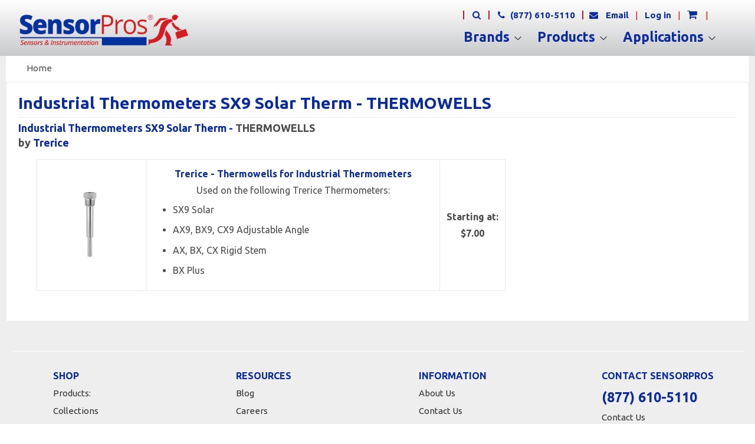

--- FILE ---
content_type: text/css
request_url: https://sensorpros.com/cdn/shop/t/32/assets/boost-sd-custom.css?v=1770053115366
body_size: -174
content:
:root{--boostsd-general-page-width-desktop: unset}body{max-width:var(--boostsd-general-page-width-desktop);margin:0 auto}.boost-sd__toolbar{width:100%;float:right;padding:0 50px 30px}.boost-sd-layout--has-filter-vertical{margin-right:50px;margin-left:50px}.boost-sd__product-list-grid--3-col.boost-sd__product-list--margin .boost-sd__product-item{width:calc(31% - var(--boostsd-product-list-gap-desktop));margin-right:20px;margin-left:20px}.boost-sd__filter-tree-vertical{height:100%;border:1px solid black;background-color:#fff;margin-bottom:45px;min-width:365px}:root{--boostsd-header-main-2-header-content-width: 100%;--boostsd-header-main-2-header-content-padding: 30px 0 50px;--boostsd-header-main-3-header-content-padding: 30px 0 0 0;--boostsd-toolbar-padding-bottom: 0;--boostsd-toolbar-padding-top: 30px}.boost-sd__grid__item{padding:0}.boost-sd-layout{margin:0 0 24px!important}.boost-sd-right{display:flex;flex-direction:column}.boost-sd-right .boost-sd__header-image--medium{height:unset;max-height:500px}.boost-sd-right .boost-sd__header-image-inner{position:relative!important;object-fit:contain}.boost-sd-right .boost-sd__toolbar-container{display:flex;align-items:baseline;justify-content:space-between;width:100%}.boost-sd-right .boost-sd__toolbar-container .boost-sd__header-image{width:100%}.boost-sd-right .boost-sd__toolbar-container .boost-sd__header-main-3-content{width:70%}.boost-sd-right .boost-sd__toolbar-container .boost-sd__toolbar-content{border:none}.boost-sd-layout .boost-sd-left .boost-sd__filter-tree-vertical{margin:0;min-width:360px}@media screen and (min-width: 768px){.boost-sd-right .boost-sd__sorting-label,.boost-sd-right .boost-sd__view-as-text{display:none}.boost-sd-right .boost-sd__toolbar-container .boost-sd__toolbar-content .boost-sd__toolbar--3_4{padding:0;display:flex;flex-direction:row-reverse;justify-content:flex-start}.boost-sd-layout .boost-sd-right{padding:0 20px}.boost-sd-left{border-right:1px solid #eaeaea;min-width:370px}.boost-sd__filter-tree-vertical{border:none;min-width:360px}.boost-sd__filter-tree-vertical-content{width:365px!important}}@media screen and (max-width: 767px){.boost-sd-right .boost-sd__toolbar-container{width:100%}.boost-sd__toolbar{padding:0}}
/*# sourceMappingURL=/cdn/shop/t/32/assets/boost-sd-custom.css.map?v=1770053115366 */


--- FILE ---
content_type: text/javascript
request_url: https://themeassets.aws-dns.uncomplicatedapps.com/shopify/dugan-technologies.myshopify.com-catlist.min.js?cbi=2.1.0.58
body_size: 24355
content:
/**
 * @preserve Breadcrumbs Uncomplicated - v2.10.26 - dugan-technologies.myshopify.com
 * @licence (c) 2016-2024 Zoom Buzz Ltd
 * Categories last refreshed at 2026-01-29T05:01:29.148Z
 * PLEASE DO NOT CHANGE THIS FILE as it is auto-regenerated on category refresh
 */

!function(){var e,t={},n="/products/",i="/collections/",r="activecat",l="activecatpeer",a="Loading...",o={"&":"&amp;","<":"&lt;",">":"&gt;"},s=null,c=function(e,t){return null!=e&&null!=e&&(e.classList?e.classList.contains(t):!!e.className.match(new RegExp("(\\s|^)"+t+"(\\s|$)")))},u=function(e,t){null!=e&&(e.classList?e.classList.add(t):c(e,t)||(e.className+=" "+t))},d=function(e,t){if(null!=e)if(e.classList)e.classList.remove(t);else if(c(e,t)){var n=new RegExp("(\\s|^)"+t+"(\\s|$)");e.className=e.className.replace(n," ")}},f=function(e,t){var n=[];if(t||void 0!==e.url&&(n=[{title:e.title,url:e.url,pointer:e}]),null!=e.links&&void 0!==e.links.length)for(var i=0;i<e.links.length;++i){var r=f(e.links[i],!1);n.push.apply(n,r)}return n},g=function(e,t){if(void 0!==t&&(e.parent=t),null!=e.links&&void 0!==e.links.length)for(var n=0;n<e.links.length;++n)g(e.links[n],e)},p=function(e){if(void 0!==s.country_code_prepend)return s.country_code_prepend;void 0===e&&(e=B());var t="";return"/"==e[0]&&("/"==e[3]&&(t=e.substring(0,3)),"/"!=e[6]||"-"!=e[3]&&"_"!=e[3]||(t=e.substring(0,6))),s.country_code_prepend=t,t},m=function(e,t){if(e=function(e){var t=p(e);return e.substring(t.length)}(e),(r=v(e,t)).length>0)return r;var r,l,a,o,s,c;e=decodeURI(e);return(r=v(e,t)).length>0||(-1!=(l=e.indexOf(n))&&-1!=(a=e.indexOf(i))&&(o=e.substring(0,l),r=v(o,t)),-1!=(a=e.indexOf(i))&&-1!=(s=e.indexOf("/",a+13+1))&&(c=e.substring(0,s),r=v(c,t))),r},v=function(e,t){for(var n=[],i=0;i<t.length;++i)if(t[i].url==e){if(-1==e.indexOf("/",1))continue;n[n.length]=t[i].pointer}return n},h=function(e){return void 0===e.parent||null===e.parent},y=function(e,t){return e==t},b=function(e,t){for(;void 0!==e.parent&&!y(e.parent,e)&&!h(e.parent);)t(e),e=e.parent},_=function(e){var t=[];return b(e,function(e){t[t.length]=e.parent}),t},k=function(e){var n=e.peer_index;return b(e,function(e){n=e.parent.peer_index+"-"+n}),t&&t.baseId&&(n=t.baseId+"-"+n),n},L=function(){return t.override_path?t.override_path:window.location.pathname},w=function(){return t.override_querystring?t.override_querystring:window.location.search},E=function(){return t.override_referrer_path?window.location.origin+t.override_referrer_path:document.referrer},B=function(e){var t=!1,n="unknown",i=document.getElementById("uncomplicated-meta-hintedpath");if(null!==i&&(t=i.dataset.hintedpath,n=i.dataset.hintedmethod),n&&"product_metafield_reference"===n)return t;if(n&&"product_metafield"===n)return t;if(e&&1===e&&E()){var r;if(L()&&(r=I(L(),!0)))return r;var l=document.getElementById("uncomplicated-meta-ignorereferrer"),a=new URL(E());if(!l&&a&&a.pathname&&(r=I(a.pathname,!1)))return r}return t||L()},I=function(e,t){if(e&&e.indexOf){var r=e.indexOf(n),l=-1!==r;if(!l||l&&t)if(-1!==e.indexOf(i))return-1!==r?e.substring(0,r):e}return!1},T=function(e,t,n){for(var i=0;i<=n;++i)if(e.title==t[i].title&&e.url==t[i].url)return!0;return!1},x=function(e){return H(e.url)},H=function(e){var t=B();return e===t||e===decodeURI(t)},M=function(e,t){var n=new Image;n.onload=n.onerror=function(){e.apply(this)},n.src=t},N=function(e,t,n){var i;if(null!=e.links&&void 0!==e.links.length)for(var r=0;r<e.links.length;++r)(i=e.links[r])==t||u(document.getElementById(k(i)),n)},C=function(e,n,i){var r="";if(t&&t.baseId&&(r=t.baseId),void 0!==e&&e.length>0){if(void 0!==e[0][r+"tagged-"+n])return;e[0][r+"tagged-"+n]=!0;for(var l=0;l<e.length;++l)u(document.getElementById(k(e[l])),n),i&&C(e[l].links,n,i)}},O=function(e){if(e.dataset.renderStatus){var t=parseInt(e.dataset.renderStatus);if(t>=1048576)return!0;t>=0&&(e.dataset.renderStatus=""+(t+1024))}return!1},S=function(e,t,n){var i="";if(i+='<ul id="'+t+'" class="'+e.join(" ")+'">',null!=n.links&&void 0!==n.links.length)for(var r=0;r<n.links.length;++r)i+=z("li",n.links[r],0,"",!0);else i+="<li>No links available</li>";return i+="</ul>"},z=function(e,n,i,l,a){var o="",s="",c="",u="";if(void 0===l&&(l=""),void 0!==i&&(c+="level-"+i+" absolute-level-"+i+" relative-level-"+i,u+=' data-level="'+i+'"'),i>4&&(c+=" relative-level-gt4"),void 0!==n.products_count&&0==n.products_count&&void 0===n.links&&(c+=" catpc-zero"),x(n)&&(c+=" "+r),void 0!==n.peer_index&&(l.length>0&&(l+="-"),l+=n.peer_index),t&&t.baseId&&(s=t.baseId+"-"),o+="<"+e+' id="'+(s+=l)+'" class="'+c+'"'+u+">",void 0===n.url||x(n)||(o+='<a href="'+R(n.url)+'">'),o+=n.title,void 0!==n.products_count&&"h1"!=e&&(o+=' <span class="pc',0==n.products_count&&(o+=" pc-zero-hide"),o+='" data-count="'+n.products_count+'">('+n.products_count+")</span>"),void 0===n.url||x(n)||(o+="</a>"),o+="</"+e+">",a&&null!=n.links&&void 0!==n.links.length)for(var d=0;d<n.links.length;++d)o+=z(e,n.links[d],i+1,l,a);return o},j=function(e,t,n){var i="";if(i+='<select id="'+t+'" class="'+e.join(" ")+'">',i+='<option value="" selected="selected" disabled="disabled">'+("<Jump to a category>".replace(/[&<>]/g,function(e){return o[e]||e})+"</option>"),null!=n.links&&void 0!==n.links.length)for(var r=0;r<n.links.length;++r)i+=A("option",n.links[r],0,"",!0);return i+="</select>"},A=function(e,t,n,i,l){var a="<"+e;if(void 0!==t.url&&(a+=' value="'+R(t.url)+'"',x(t)&&(a+=' class="'+r+'"')),a+=">",a+=i+t.title,a+="</"+e+">",l&&null!=t.links&&void 0!==t.links.length)for(var o=0;o<t.links.length;++o)a+=A(e,t.links[o],n+1,i+"--- ",l);return a},P=function(e,t){for(var n=[],i=0,r=0;r<t;++r){var l=document.getElementById("uncomplicated-category-icon-"+r).getElementsByClassName("subcat-grid-link__image")[0];n[n.length]=l,l.style.height="auto",l.clientHeight>i&&(i=l.clientHeight)}for(r=0;r<n.length;++r){l=n[r];i>0&&(l.style.height=i+"px")}},R=function(e){return p()+e},J=function(e,t,n,i,r){null==r&&(r=0);var l=!0;if(void 0!==this[e]&&this[e])switch(r){case 0:clearTimeout(this[e]),this[e]=setTimeout(this[e+"__function"],i),l=!1,n();break;case 1:this[e+"__function"](!1),l=!0}else l=!0;l&&(this[e+"__function"]=function(i){null==i&&(i=!0),i?t():n(),clearTimeout(this[e]),this[e]=null,this[e+"__function"]=null},this[e]=setTimeout(this[e+"__function"],i))},U={clearCachedProcessing:function(){s.processed_table=[],s.country_code_prepend=void 0},processed:function(e,t){return s.processed_table=s.processed_table||{},void 0===t?void 0!==s.processed_table[e]:(s.processed_table[e]=t,!0)},getMatchesForMostAppropriateCategory:function(e,t){var i=t?s.matches:null;if(!i||!i.length){var r=f(e,!0);L()&&function(e){if(e&&e.indexOf){var t=e.indexOf(n);if(-1!=t)return e.substring(t)}return!1}(L())?(i=m(B(1),r))&&i.length||(i=m(B(0),r)):i=m(B(),r)}return t&&i&&i.length&&(s.matches=i),i},processCategorySelect:function(e,t,n){if(!O(e)&&(e.classList&&e.classList.contains("show-extension")&&(e.outerHTML=j(Array.from(e.classList),e.id,n),e=document.getElementById(e.id)),function(e,t,n){if("load"==t&&"complete"==document.readyState)return n();var i=this,r=function(){n.apply(i,arguments)};e.addEventListener?e.addEventListener(t,r,!1):e.attachEvent?e.attachEvent("on"+t,r):window["on"+t]=r}(e,"change",function(e){if(null!=e.target&&null!=e.target.value&&""!=e.target.value){var t=e.target.value;window.location=t}}),null!=t&&0!=t.length))for(var i=0;i<e.options.length;i++)if(null!=e.options[i].value&&""!=e.options[i].value&&e.options[i].value==t[0].url){e.selectedIndex=i;break}},processCategoryList:function(e,t,n){if(!O(e))if(e.classList&&e.classList.contains("show-extension")&&(e.outerHTML=S(Array.from(e.classList),e.id,n),e=document.getElementById(e.id)),void 0!==t.length&&t.length>0)for(var i=0;i<t.length;++i){var a=t[i],o=T(a,t,i-1),s=_(a);if(null==s.length||0==s.length)N(a.parent,a,l);else for(var c=0;c<s.length;++c){var d=s[c];u(document.getElementById(k(d)),"supercat"),0==c&&N(d,a,l),void 0!==d.parent&&N(d.parent,d,"supercatpeer")}var f=document.getElementById(k(a));null!=f&&(u(f,r),o&&u(f,"activeduplicat"),x(a)&&(f.innerHTML=f.innerHTML.replace(/<a/,"<span").replace(/a>/,"span>")),C(a.links,"subcatdirect",!1),C(a.links,"subcat",!0),o&&C(a.links,"subduplicat",!0))}else u(e,"no-active-cat")},processCategoryBreadcrumb:function(e,t,n){if(!O(e)){var i;if(null===n.links)i=[{url:"#",title:"Your category list is empty, which makes generating breadcrumbs impossible.  Please refresh the category list in the admin interface.",innerHTML:"Empty category list"}];else{if(null==t||0==t.length)return;i=_(t[0])}var r=document.getElementById("uncomplicated-category-breadcrumb-top-separator"),l=r,a=document.getElementById("uncomplicated-category-breadcrumb-model-item");if(a&&l)for(var o=i.length-1;o>=0;--o){var s=a.cloneNode(!0);s.id="uncomplicated-category-breadcrumb-inserted-"+o,s.href=R(void 0!==i[o].url?i[o].url:"/"),s.title=i[o].title,s.innerHTML=void 0!==i[o].innerHTML?i[o].innerHTML:i[o].title;var c=l.cloneNode(!0);c.id="uncomplicated-category-breadcrumb-insertedsep-"+o,e.insertBefore(c,r),e.insertBefore(s,r)}var u=document.getElementById("uncomplicated-category-breadcrumb-final-item");u&&t.length>0&&(u.href=R(t[0].url),u.title=t[0].title,u.innerHTML=t[0].title)}},processBreadcrumbMetadataJSONLD:function(e){if(null!=e&&0!=e.length){var t=document.getElementsByTagName("head")[0],n=document.createElement("script");n.type="application/ld+json",n.innerHTML="",void 0!==JSON&&void 0!==JSON.stringify&&(n.innerHTML=JSON.stringify(function(e){var t=function(e){var t=[];if(0==e.length)return t;for(var n=e.length-1;n>=0;--n)t[t.length]=e[n];return t}(_(e[0]));t[t.length]=e[0];for(var n={"@context":"http://schema.org","@type":"BreadcrumbList",itemListElement:[]},i=0;i<t.length;++i){var r={},l={"@type":"ListItem"};l.position=i+1,l.item=r,r["@id"]=void 0!==t[i].url?t[i].url:"/",r.name=t[i].title,n.itemListElement[n.itemListElement.length]=l}return n}(e))),t.appendChild(n)}},processBreadcrumbShortLinkFix:function(e){if(null!=e&&0!=e.length&&!(-1!==L().indexOf(n)))for(var t=document.querySelectorAll("body div div a"),i=function(e){var t=e[0].url;return"/"!==t[t.length-1]&&(t[t.length]="/"),t}(e),r="/products/",l=0;l<t.length;++l){var a=t[l];"#"!==a.getAttribute("href")&&(a.pathname&&a.pathname.length>10&&a.pathname.substr(0,10)===r&&(a.pathname=i+a.pathname))}},processCategoryIcons:function(e,t){if(!t||!t.length)return!1;var n=t[0];if(!n.links||!n.links.length)return!1;if(e.classList&&e.classList.contains("show-onlyonfirst")){const e=new URLSearchParams(w()),t=Object.fromEntries(e.entries());if(t.page&&t.page>=2)return!1}var i=e,r=e.getElementsByClassName("subcat-grid-item");if(0===r.length)return!1;var l=r[0],o=function(){J("icons_window_resized",function(){null!=n.links&&void 0!==n.links.length&&P(0,n.links.length)},function(){},200,1)};!function(e,t,n){if(null!=e.links&&void 0!==e.links.length)for(var i=1;i<e.links.length;++i){var r="uncomplicated-category-icon-"+i;if(!document.getElementById(r)){var l=t.cloneNode(!0);l.id=r,n.appendChild(l)}}}(n,l,i);var s=e.getElementsByClassName("subcat-terminator");if(s&&s.length&&s.length>0){var c=s[0];e.removeChild(c),i.appendChild(c)}"none"===e.style.display&&(e.style.display="block"),"hidden"===e.style.visibility&&(e.style.visibility="visible"),e.classList.contains("subcatzero")&&d(e,"subcatzero"),e.classList.contains("subcatzerojs")&&d(e,"subcatzerojs"),function(e,t,n){if(null!=e.links&&void 0!==e.links.length){for(var i=0;i<e.links.length;++i){var r=e.links[i],l=document.getElementById("uncomplicated-category-icon-"+i);l||(l=document.getElementById("uncomplicated-category-icon-inserted-"+i));var o=!1,s=l.getElementsByClassName("subcat-grid-link")[0];s.href&&"#"===s.getAttribute("href")&&(s.dataset&&(s.dataset.replacedHref=s.href),s.href=R(r.url));var c=s.getElementsByClassName("subcat-grid-link__title")[0];if(c.innerHTML&&c.innerHTML.substring&&c.innerHTML.substring(0,10)===a&&(c.dataset&&(c.dataset.replacedTitle=c.innerHTML),c.innerHTML=r.title,o=!0,void 0!==r.products_count)){var f="";0===r.products_count?(f=' <span class="pc pc-zero-hide" data-count="'+r.products_count+'">('+r.products_count+")</span>",l.className+=" has-no-products"):f=' <span class="pc" data-count="'+r.products_count+'">('+r.products_count+")</span>",c.innerHTML+=""+f}var g=s.getElementsByClassName("subcat-grid-link__image-img")[0];g&&"loading collection image"===g.alt&&(g.dataset&&(g.dataset.replacedAlt=g.alt),g.alt="Sub-category: "+r.title,void 0!==r.image_url?function(e,n){M(function(){e.src=n,t.apply()},r.image_url)}(g,r.image_url):(l.className+=" has-no-image",g.dataset.nocollimage?g.src=g.dataset.nocollimage:g.src=g.src.replace("loading-image-for-this-collection.png","no-image-for-this-collection.png"))),o&&l.classList&&(u(l,"subcat-shown"),d(l,"subcat-hidden"))}for(var p=e.links.length;p<n.length;++p){var m=document.getElementById("uncomplicated-category-icon-"+p);if(m){var v=m.getElementsByClassName("subcat-grid-link__title")[0];v.innerHTML&&v.innerHTML===a&&(m.style.display="none")}}}}(n,o,r),null!=n.links&&void 0!==n.links.length&&P(0,n.links.length),window.addEventListener&&window.addEventListener("resize",o,!0);var f=document.getElementById("uncomplicated-icons-design_mode-placeholder");return null!==f&&(f.style.display="none"),!0},extendjQuery:function(e){e.fn.getBg=function(){return e(this).parents().filter(function(){var t=e(this).css("background-color");return"transparent"!=t&&"rgba(0, 0, 0, 0)"!=t}).eq(0).css("background-color")};var t=e.expr[":"];t.focus||(t.focus=function(e){return e===document.activeElement&&(e.type||e.href)})},setOptions:function(e){t=e},getCurrentUrlPathname:B,getWindowLocationQueryString:w,doublyLinkTree:g,alreadyPrerendered:O,warn:function(e){console.log("uncompt: "+e)},renderCategories:S,renderCategories_createBranch:z,linksToCurrentPage:H,buffer:J,version:"2.10.0"};e=U,void 0===window.uncompt_common?window.uncompt_common={lib:e}:(window.uncompt_common.other_instances=window.uncompt_common.other_instances||[],window.uncompt_common.other_instances.push(e)),null==s&&(s=window.uncompt_common)}();
!function(){var e={title:"Main Menu",handle:"main-menu",peer_index:0,links:[{title:"Brands",depth:0,handle:"435040419914-child-6a4f6bd0080814ee0cbd697c9fea717e-legacy-brands",peer_index:0,levels:1,links_size:15,links:[{title:"American Gage",depth:0,handle:"american-gage",peer_index:"0n0",levels:1,links_size:3,links:[{title:"Calibration Service (Druck Products)",depth:1,url:"/collections/american-gage-calibration-service-druck-products",peer_index:0,levels:0,links_size:0,type:"collection_link",coll_url:"/collections/american-gage-calibration-service-druck-products",coll_handle:"american-gage-calibration-service-druck-products",id:"58517749794",products_count:"10",image_url:"//sensorpros.com/cdn/shop/collections/58517749794_0795a29b-f43b-47dc-b693-52614f7738b1_480x480.jpg?v=1704667205",links:[],parent_linklist_handle:"american-gage"},{title:"Calibration Service (Humidity Products)",depth:1,url:"/collections/american-gage-calibration-service-humidity-products",peer_index:1,levels:0,links_size:0,type:"collection_link",coll_url:"/collections/american-gage-calibration-service-humidity-products",coll_handle:"american-gage-calibration-service-humidity-products",id:"58517815330",products_count:"1",image_url:"//sensorpros.com/cdn/shop/collections/58517815330_b49d0897-d52b-4f77-9051-44400400baf3_480x480.jpg?v=1704667204",links:[],parent_linklist_handle:"american-gage"},{title:"Calibration Service (Temperature)",depth:1,url:"/collections/american-gage-calibration-service-temperature",peer_index:2,levels:0,links_size:0,type:"collection_link",coll_url:"/collections/american-gage-calibration-service-temperature",coll_handle:"american-gage-calibration-service-temperature",id:"58517782562",products_count:"1",image_url:"//sensorpros.com/cdn/shop/collections/58517782562_81fc1341-a295-4963-b18a-389c88e0d41d_480x480.jpg?v=1704667205",links:[],parent_linklist_handle:"american-gage"}],url:"/collections/american-gage",id:"58517651490",image_url:"//sensorpros.com/cdn/shop/collections/58517651490_480x480.jpg?v=1704667205",products_count:"13",coll_handle:"american-gage",coll_url:"/collections/american-gage",parent_linklist_handle:"brands"},{title:"Druck (Pressure Sensors and Instruments)",depth:0,handle:"druck",peer_index:"1n1",levels:2,links_size:4,links:[{title:"Pressure Sensors",depth:0,handle:"433541775434-child-24f91cd25ec7c9ce60038342d387f3d7-legacy-pressure-sensors",peer_index:0,levels:1,links_size:17,links:[{title:"ADROIT6000 Pressure Sensors",depth:1,url:"/collections/adroit6000-pressure-sensors",peer_index:0,levels:0,links_size:0,type:"collection_link",coll_url:"/collections/adroit6000-pressure-sensors",coll_handle:"adroit6000-pressure-sensors",id:"300731007050",products_count:"1",image_url:"//sensorpros.com/cdn/shop/collections/Druck_Logo_2_11-2019_7d46dd11-d5b7-4dbb-a5ca-29e673087d7f_480x480.jpg?v=1763111287",links:[],parent_linklist_handle:"433541775434-child-24f91cd25ec7c9ce60038342d387f3d7-legacy-pressure-sensors"},{title:"ADROIT6200 Pressure Sensors",depth:1,url:"/collections/druck-pressure-sensors-adroit6200",peer_index:1,levels:0,links_size:0,type:"collection_link",coll_url:"/collections/druck-pressure-sensors-adroit6200",coll_handle:"druck-pressure-sensors-adroit6200",id:"169030877258",products_count:"7",image_url:"//sensorpros.com/cdn/shop/collections/169030877258_a1430f63-ffff-44f2-b0ce-868382c27a32_480x480.png?v=1704667204",links:[],parent_linklist_handle:"433541775434-child-24f91cd25ec7c9ce60038342d387f3d7-legacy-pressure-sensors"},{title:"Aerospace Pressure Sensors",depth:1,url:"/collections/druck-aerospace-pressure-sensors",peer_index:2,levels:0,links_size:0,type:"collection_link",coll_url:"/collections/druck-aerospace-pressure-sensors",coll_handle:"druck-aerospace-pressure-sensors",id:"402171341",products_count:"7",image_url:"//sensorpros.com/cdn/shop/collections/402171341_1b764698-edbf-4ff2-8f1b-960a4b596378_480x480.gif?v=1704667205",links:[],parent_linklist_handle:"433541775434-child-24f91cd25ec7c9ce60038342d387f3d7-legacy-pressure-sensors"},{title:"Automotive Pressure Transducers",depth:1,url:"/collections/druck-automotive-pressure-transducers",peer_index:3,levels:0,links_size:0,type:"collection_link",coll_url:"/collections/druck-automotive-pressure-transducers",coll_handle:"druck-automotive-pressure-transducers",id:"141457915938",products_count:"4",image_url:"//sensorpros.com/cdn/shop/collections/141457915938_394b3fbc-bb6f-4988-b87c-0ef08a77452b_480x480.png?v=1704667204",links:[],parent_linklist_handle:"433541775434-child-24f91cd25ec7c9ce60038342d387f3d7-legacy-pressure-sensors"},{title:"Digital Pressure Sensors",depth:1,url:"/collections/druck-digital-pressure-sensor-platform-dps5000",peer_index:4,levels:0,links_size:0,type:"collection_link",coll_url:"/collections/druck-digital-pressure-sensor-platform-dps5000",coll_handle:"druck-digital-pressure-sensor-platform-dps5000",id:"141304397858",products_count:"3",image_url:"//sensorpros.com/cdn/shop/collections/141304397858_6c81fe5a-82b9-4001-9c1b-81964fd6329b_480x480.png?v=1704667204",links:[],parent_linklist_handle:"433541775434-child-24f91cd25ec7c9ce60038342d387f3d7-legacy-pressure-sensors"},{title:"Drilling Mud Pressure Sensors",depth:1,url:"/collections/druck-drilling-mud-pressure-sensors",peer_index:5,levels:0,links_size:0,type:"collection_link",coll_url:"/collections/druck-drilling-mud-pressure-sensors",coll_handle:"druck-drilling-mud-pressure-sensors",id:"289838727242",products_count:"1",image_url:"//sensorpros.com/cdn/shop/collections/Druck_Logo_2_11-2019_dec39905-0f49-4d12-91b3-39dbb53fb8d7_480x480.jpg?v=1734487096",links:[],parent_linklist_handle:"433541775434-child-24f91cd25ec7c9ce60038342d387f3d7-legacy-pressure-sensors"},{title:"Marine Certified Pressure Sensors",depth:1,url:"/collections/druck-marine-certified-pressure-sensor-platform-unik-5600-5700",peer_index:6,levels:0,links_size:0,type:"collection_link",coll_url:"/collections/druck-marine-certified-pressure-sensor-platform-unik-5600-5700",coll_handle:"druck-marine-certified-pressure-sensor-platform-unik-5600-5700",id:"78262593",products_count:"2",image_url:"//sensorpros.com/cdn/shop/collections/78262593_58a10838-14a6-4193-b756-1cf7c3dc852c_480x480.jpg?v=1704667205",links:[],parent_linklist_handle:"433541775434-child-24f91cd25ec7c9ce60038342d387f3d7-legacy-pressure-sensors"},{title:"Pressure Transmitters (mA)",depth:1,url:"/collections/druck-pressure-transmitters-ma",peer_index:7,levels:0,links_size:0,type:"collection_link",coll_url:"/collections/druck-pressure-transmitters-ma",coll_handle:"druck-pressure-transmitters-ma",id:"45660865",products_count:"21",image_url:"//sensorpros.com/cdn/shop/collections/45660865_bd45757c-3b46-4c8b-91e6-dd0129bc0806_480x480.jpg?v=1704667205",links:[],parent_linklist_handle:"433541775434-child-24f91cd25ec7c9ce60038342d387f3d7-legacy-pressure-sensors"},{title:"Submersible Pressure Level Transmitters",depth:1,url:"/collections/druck-submersible-pressure-level-transmitters",peer_index:8,levels:0,links_size:0,type:"collection_link",coll_url:"/collections/druck-submersible-pressure-level-transmitters",coll_handle:"druck-submersible-pressure-level-transmitters",id:"20259471394",products_count:"7",image_url:"//sensorpros.com/cdn/shop/collections/20259471394_6e98e3fd-196a-4e1d-a4ee-d1d7ee219750_480x480.jpg?v=1704667204",links:[],parent_linklist_handle:"433541775434-child-24f91cd25ec7c9ce60038342d387f3d7-legacy-pressure-sensors"},{title:"Submersible Pressure Sensors",depth:1,url:"/collections/druck-submersible-pressure-sensors",peer_index:9,levels:0,links_size:0,type:"collection_link",coll_url:"/collections/druck-submersible-pressure-sensors",coll_handle:"druck-submersible-pressure-sensors",id:"403720077",products_count:"8",image_url:"//sensorpros.com/cdn/shop/collections/403720077_789f5584-8c4a-439b-bf5b-7fedeb296efb_480x480.jpg?v=1704667205",links:[],parent_linklist_handle:"433541775434-child-24f91cd25ec7c9ce60038342d387f3d7-legacy-pressure-sensors"},{title:"Submersible Pressure Level Accessories",depth:1,url:"/collections/druck-submersible-pressure-level-accessories",peer_index:10,levels:0,links_size:0,type:"collection_link",coll_url:"/collections/druck-submersible-pressure-level-accessories",coll_handle:"druck-submersible-pressure-level-accessories",id:"20305575970",products_count:"11",image_url:"//sensorpros.com/cdn/shop/collections/20305575970_1c6fdfca-e908-45a8-a2db-2417b67bfc97_480x480.jpg?v=1704667204",links:[],parent_linklist_handle:"433541775434-child-24f91cd25ec7c9ce60038342d387f3d7-legacy-pressure-sensors"},{title:"UNIK 5000 Pressure Sensing Platform",depth:1,url:"/collections/druck-pressure-sensor-platform-unik5000",peer_index:11,levels:0,links_size:0,type:"collection_link",coll_url:"/collections/druck-pressure-sensor-platform-unik5000",coll_handle:"druck-pressure-sensor-platform-unik5000",id:"76929153",products_count:"16",image_url:"//sensorpros.com/cdn/shop/collections/76929153_0b7c6b5b-db4b-457b-a24e-410970e76380_480x480.jpg?v=1704667205",links:[],parent_linklist_handle:"433541775434-child-24f91cd25ec7c9ce60038342d387f3d7-legacy-pressure-sensors"},{title:"UNIK 5000H H2 Focused Pressure Sensors",depth:1,url:"/collections/druck-pressure-sensor-platform-unik-5000h",peer_index:12,levels:0,links_size:0,type:"collection_link",coll_url:"/collections/druck-pressure-sensor-platform-unik-5000h",coll_handle:"druck-pressure-sensor-platform-unik-5000h",id:"270405173322",products_count:"12",image_url:"//sensorpros.com/cdn/shop/collections/270405173322_ca7a4752-b48c-47b4-8499-bdd57d83f48e_480x480.jpg?v=1704667204",links:[],parent_linklist_handle:"433541775434-child-24f91cd25ec7c9ce60038342d387f3d7-legacy-pressure-sensors"},{title:"UNIK 5600/5700 Pressure Sensors",depth:1,url:"/collections/unik-5600-5700-pressure-sensors",peer_index:13,levels:0,links_size:0,type:"collection_link",coll_url:"/collections/unik-5600-5700-pressure-sensors",coll_handle:"unik-5600-5700-pressure-sensors",id:"289839087690",products_count:"2",image_url:"//sensorpros.com/cdn/shop/collections/Druck_Logo_2_11-2019_0536598b-2979-44f3-b9ae-698b09827cad_480x480.jpg?v=1734488072",links:[],parent_linklist_handle:"433541775434-child-24f91cd25ec7c9ce60038342d387f3d7-legacy-pressure-sensors"},{title:"UNIK 5800/5900 Pressure Sensors",depth:1,url:"/collections/druck-pressure-sensor-platform-unik-5800-5900",peer_index:14,levels:0,links_size:0,type:"collection_link",coll_url:"/collections/druck-pressure-sensor-platform-unik-5800-5900",coll_handle:"druck-pressure-sensor-platform-unik-5800-5900",id:"266186195018",products_count:"3",image_url:"//sensorpros.com/cdn/shop/collections/266186195018_480x480.jpg?v=1704667204",links:[],parent_linklist_handle:"433541775434-child-24f91cd25ec7c9ce60038342d387f3d7-legacy-pressure-sensors"},{title:"TERPS High Accuracy Pressure Sensors",depth:1,url:"/collections/druck-pressure-sensor-platform-terps",peer_index:15,levels:0,links_size:0,type:"collection_link",coll_url:"/collections/druck-pressure-sensor-platform-terps",coll_handle:"druck-pressure-sensor-platform-terps",id:"20271988770",products_count:"3",image_url:"//sensorpros.com/cdn/shop/collections/20271988770_ef285a4c-2eec-472f-a0ce-ac94fc6de5de_480x480.jpg?v=1704667204",links:[],parent_linklist_handle:"433541775434-child-24f91cd25ec7c9ce60038342d387f3d7-legacy-pressure-sensors"},{title:"TERPS Hydrogen Focused Pressure Sensors",depth:1,url:"/collections/terps-h2-focused-pressure-sensors",peer_index:16,levels:0,links_size:0,type:"collection_link",coll_url:"/collections/terps-h2-focused-pressure-sensors",coll_handle:"terps-h2-focused-pressure-sensors",id:"288367738954",products_count:"1",image_url:"//sensorpros.com/cdn/shop/collections/Druck_Logo_2_11-2019_9430dfce-cc5e-4022-8c12-e684b1990004_480x480.jpg?v=1731549467",links:[],parent_linklist_handle:"433541775434-child-24f91cd25ec7c9ce60038342d387f3d7-legacy-pressure-sensors"}],url:"/collections/druck-pressure-sensor-platforms",id:"273322704970",image_url:"//sensorpros.com/cdn/shop/collections/Druck_Logo_2_11-2019_480x480.jpg?v=1704763300",products_count:"0",coll_handle:"druck-pressure-sensor-platforms",coll_url:"/collections/druck-pressure-sensor-platforms",parent_linklist_handle:"druck"},{title:"Pressure Instrumentation",depth:0,handle:"27432779810-child-538eaff4727d97ad0659b989ff311881-legacy-pressure-instrumentation",peer_index:1,levels:1,links_size:8,links:[{title:"Pressure Controllers",depth:1,url:"/collections/druck-pressure-controllers",peer_index:0,levels:0,links_size:0,type:"collection_link",coll_url:"/collections/druck-pressure-controllers",coll_handle:"druck-pressure-controllers",id:"45657921",products_count:"10",image_url:"//sensorpros.com/cdn/shop/collections/45657921_f23594b8-bb36-4c71-abee-b316c4de3e12_480x480.jpg?v=1704667205",links:[],parent_linklist_handle:"27432779810-child-538eaff4727d97ad0659b989ff311881-legacy-pressure-instrumentation"},{title:"Pressure Calibrators (portables)",depth:1,url:"/collections/druck-portable-pressure-calibrators",peer_index:1,levels:0,links_size:0,type:"collection_link",coll_url:"/collections/druck-portable-pressure-calibrators",coll_handle:"druck-portable-pressure-calibrators",id:"157920329802",products_count:"8",image_url:"//sensorpros.com/cdn/shop/collections/157920329802_16c732f9-99e8-4687-ba52-510d2a156aed_480x480.jpg?v=1704667204",links:[],parent_linklist_handle:"27432779810-child-538eaff4727d97ad0659b989ff311881-legacy-pressure-instrumentation"},{title:"Pressure Calibrators (handhelds)",depth:1,url:"/collections/druck-pressure-calibrators-handhelds",peer_index:2,levels:0,links_size:0,type:"collection_link",coll_url:"/collections/druck-pressure-calibrators-handhelds",coll_handle:"druck-pressure-calibrators-handhelds",id:"157470982218",products_count:"8",image_url:"//sensorpros.com/cdn/shop/collections/157470982218_d08ffc36-d9b4-4c06-82de-4656f138584f_480x480.jpg?v=1704667204",links:[],parent_linklist_handle:"27432779810-child-538eaff4727d97ad0659b989ff311881-legacy-pressure-instrumentation"},{title:"Pressure Indicators",depth:1,url:"/collections/druck-pressure-indicators",peer_index:3,levels:0,links_size:0,type:"collection_link",coll_url:"/collections/druck-pressure-indicators",coll_handle:"druck-pressure-indicators",id:"45659073",products_count:"6",image_url:"//sensorpros.com/cdn/shop/collections/45659073_435df5a5-4464-4bfe-b486-e0f69e1c5559_480x480.jpg?v=1704667205",links:[],parent_linklist_handle:"27432779810-child-538eaff4727d97ad0659b989ff311881-legacy-pressure-instrumentation"},{title:"Pressure Pumps",depth:1,url:"/collections/druck-pressure-pumps",peer_index:4,levels:0,links_size:0,type:"collection_link",coll_url:"/collections/druck-pressure-pumps",coll_handle:"druck-pressure-pumps",id:"45659841",products_count:"6",image_url:"//sensorpros.com/cdn/shop/collections/45659841_05821d94-c640-49cb-844f-b237f6631f3c_480x480.jpg?v=1704667204",links:[],parent_linklist_handle:"27432779810-child-538eaff4727d97ad0659b989ff311881-legacy-pressure-instrumentation"},{title:"Multifunction Process Calibrators",depth:1,url:"/collections/druck-multifunction-process-calibrators",peer_index:5,levels:0,links_size:0,type:"collection_link",coll_url:"/collections/druck-multifunction-process-calibrators",coll_handle:"druck-multifunction-process-calibrators",id:"45657089",products_count:"3",image_url:"//sensorpros.com/cdn/shop/collections/45657089_751eee32-8c34-458f-ab62-4f31f5b87d49_480x480.jpg?v=1704667205",links:[],parent_linklist_handle:"27432779810-child-538eaff4727d97ad0659b989ff311881-legacy-pressure-instrumentation"},{title:"Temperature Calibrators (Druck)",depth:1,url:"/collections/druck-temperature-calibrators",peer_index:6,levels:0,links_size:0,type:"collection_link",coll_url:"/collections/druck-temperature-calibrators",coll_handle:"druck-temperature-calibrators",id:"45661121",products_count:"1",image_url:"//sensorpros.com/cdn/shop/collections/45661121_480x480.jpg?v=1704667205",links:[],parent_linklist_handle:"27432779810-child-538eaff4727d97ad0659b989ff311881-legacy-pressure-instrumentation"},{title:"Calibration Management Software",depth:1,url:"/collections/druck-calibration-management-software",peer_index:7,levels:0,links_size:0,type:"collection_link",coll_url:"/collections/druck-calibration-management-software",coll_handle:"druck-calibration-management-software",id:"291246768202",products_count:"1",image_url:"//sensorpros.com/cdn/shop/collections/Druck_Logo_2_11-2019_c716b28a-4e18-4ec4-b714-30fc0e86be3d_480x480.jpg?v=1737839729",links:[],parent_linklist_handle:"27432779810-child-538eaff4727d97ad0659b989ff311881-legacy-pressure-instrumentation"}],url:"/collections/druck-pressure-calibrators",id:"45657537",image_url:"//sensorpros.com/cdn/shop/collections/19e76c81a2dcc85cf71e7599e15783f3_bd3c67f3-ba1d-4784-aa65-fe9104ce85fe_480x480.jpg?v=1651015970",products_count:"28",coll_handle:"druck-pressure-calibrators",coll_url:"/collections/druck-pressure-calibrators",parent_linklist_handle:"druck"},{title:"Service (Calibration and Repair)",depth:0,handle:"246760898594-child-9424b2f6120df874d0096fbed64b767d-legacy-service-calibration-and-repair",peer_index:2,levels:1,links_size:4,links:[{title:"PACE Pressure Controllers Service",depth:1,url:"/collections/druck-pressure-controllers-service",peer_index:0,levels:0,links_size:0,type:"collection_link",coll_url:"/collections/druck-pressure-controllers-service",coll_handle:"druck-pressure-controllers-service",id:"288123420746",products_count:"4",image_url:"//sensorpros.com/cdn/shop/collections/Druck_Logo_2_11-2019_d304756f-f221-468d-a99e-e82c5ff4f697_480x480.jpg?v=1730965338",links:[],parent_linklist_handle:"246760898594-child-9424b2f6120df874d0096fbed64b767d-legacy-service-calibration-and-repair"},{title:"Portable Pressure Calibrators Service",depth:1,url:"/collections/druck-portable-pressure-calibrators-service",peer_index:1,levels:0,links_size:0,type:"collection_link",coll_url:"/collections/druck-portable-pressure-calibrators-service",coll_handle:"druck-portable-pressure-calibrators-service",id:"288123486282",products_count:"2",image_url:"//sensorpros.com/cdn/shop/collections/Druck_Logo_2_11-2019_276593c4-60de-4bfa-87f5-a31b02fb3bbf_480x480.jpg?v=1730965351",links:[],parent_linklist_handle:"246760898594-child-9424b2f6120df874d0096fbed64b767d-legacy-service-calibration-and-repair"},{title:"Pressure Indicators Service",depth:1,url:"/collections/druck-pressure-indicators-service",peer_index:2,levels:0,links_size:0,type:"collection_link",coll_url:"/collections/druck-pressure-indicators-service",coll_handle:"druck-pressure-indicators-service",id:"288123551818",products_count:"2",image_url:"//sensorpros.com/cdn/shop/collections/Druck_Logo_2_11-2019_997f8770-4d7e-49c5-9eec-eafeedbc6480_480x480.jpg?v=1730965708",links:[],parent_linklist_handle:"246760898594-child-9424b2f6120df874d0096fbed64b767d-legacy-service-calibration-and-repair"},{title:"Multifunction Calibrators Service",depth:1,url:"/collections/druck-multifunction-calibrators-service",peer_index:3,levels:0,links_size:0,type:"collection_link",coll_url:"/collections/druck-multifunction-calibrators-service",coll_handle:"druck-multifunction-calibrators-service",id:"288123519050",products_count:"0",image_url:"//sensorpros.com/cdn/shop/collections/Druck_Logo_2_11-2019_036540e0-01e1-4f90-975b-8660daeb0ccb_480x480.jpg?v=1730965317",links:[],parent_linklist_handle:"246760898594-child-9424b2f6120df874d0096fbed64b767d-legacy-service-calibration-and-repair"}],url:"/collections/druck-service-calibration-repair",id:"218548353",image_url:"//sensorpros.com/cdn/shop/collections/218548353_0b330675-741c-4108-995f-7a39cbf7b39a_480x480.gif?v=1704667204",products_count:"8",coll_handle:"druck-service-calibration-repair",coll_url:"/collections/druck-service-calibration-repair",parent_linklist_handle:"druck"},{title:"Retired Products (Druck)",depth:0,handle:"480792412234-child-2e0e23a9a620dc88a60377f340a571ab-legacy-retired-products-druck",peer_index:3,levels:1,links_size:2,links:[{title:"Retired Sensors (Druck)",depth:1,url:"/collections/druck-retired-sensors",peer_index:0,levels:0,links_size:0,type:"collection_link",coll_url:"/collections/druck-retired-sensors",coll_handle:"druck-retired-sensors",id:"82278973474",products_count:"25",image_url:"//sensorpros.com/cdn/shop/collections/82278973474_480x480.jpg?v=1704667205",links:[],parent_linklist_handle:"480792412234-child-2e0e23a9a620dc88a60377f340a571ab-legacy-retired-products-druck"},{title:"Retired Instruments (Druck)",depth:1,url:"/collections/druck-retired-instruments",peer_index:1,levels:0,links_size:0,type:"collection_link",coll_url:"/collections/druck-retired-instruments",coll_handle:"druck-retired-instruments",id:"175358785",products_count:"28",image_url:"//sensorpros.com/cdn/shop/collections/175358785_480x480.jpg?v=1704667204",links:[],parent_linklist_handle:"480792412234-child-2e0e23a9a620dc88a60377f340a571ab-legacy-retired-products-druck"}],url:"/collections/retired-products-druck",id:"288115163210",image_url:"//sensorpros.com/cdn/shop/collections/3789211-middle_480x480.jpg?v=1730964556",products_count:"1",coll_handle:"retired-products-druck",coll_url:"/collections/retired-products-druck",parent_linklist_handle:"druck"}],url:"/collections/druck",id:"20579778594",image_url:"//sensorpros.com/cdn/shop/collections/20579778594_480x480.jpg?v=1704667204",products_count:"284",coll_handle:"druck",coll_url:"/collections/druck",parent_linklist_handle:"brands"},{title:"Edgetech Instruments",depth:0,handle:"edgetech-instruments",peer_index:"2n2",levels:1,links_size:11,links:[{title:"Dew Point Sensors (Edgetech)",depth:1,url:"/collections/edgetech-dew-point-sensors",peer_index:0,levels:0,links_size:0,type:"collection_link",coll_url:"/collections/edgetech-dew-point-sensors",coll_handle:"edgetech-dew-point-sensors",id:"221484673",products_count:"10",image_url:"//sensorpros.com/cdn/shop/collections/221484673_b193db68-903e-4da9-83bb-52ba69fa287e_480x480.jpg?v=1704667204",links:[],parent_linklist_handle:"edgetech-instruments"},{title:"Humidity Sensors (Edgetech)",depth:1,url:"/collections/edgetech-humidity-sensors",peer_index:1,levels:0,links_size:0,type:"collection_link",coll_url:"/collections/edgetech-humidity-sensors",coll_handle:"edgetech-humidity-sensors",id:"275728705",products_count:"4",image_url:"//sensorpros.com/cdn/shop/collections/275728705_b846f503-9af8-4072-b227-c2f9694b97c0_480x480.png?v=1704667205",links:[],parent_linklist_handle:"edgetech-instruments"},{title:"Portable Hygrometers (Edgetech)",depth:1,url:"/collections/edgetech-portable-hygrometers",peer_index:2,levels:0,links_size:0,type:"collection_link",coll_url:"/collections/edgetech-portable-hygrometers",coll_handle:"edgetech-portable-hygrometers",id:"79631041",products_count:"5",image_url:"//sensorpros.com/cdn/shop/collections/79631041_01663b90-eac9-4e24-8075-9aef2094db42_480x480.jpg?v=1704667205",links:[],parent_linklist_handle:"edgetech-instruments"},{title:"Humidity Chambers (Edgetech)",depth:1,url:"/collections/edgetech-humidity-chambers",peer_index:3,levels:0,links_size:0,type:"collection_link",coll_url:"/collections/edgetech-humidity-chambers",coll_handle:"edgetech-humidity-chambers",id:"161666497",products_count:"2",image_url:"//sensorpros.com/cdn/shop/collections/161666497_e6a6760e-8ffa-4c4c-8a00-5e6aa009e5e6_480x480.jpg?v=1704667204",links:[],parent_linklist_handle:"edgetech-instruments"},{title:"Dew Point Generators (Edgetech)",depth:1,url:"/collections/edgetech-dew-point-generators",peer_index:4,levels:0,links_size:0,type:"collection_link",coll_url:"/collections/edgetech-dew-point-generators",coll_handle:"edgetech-dew-point-generators",id:"268103090250",products_count:"1",image_url:"//sensorpros.com/cdn/shop/collections/268103090250_87e07997-db0c-4abe-8e9f-85652d33779e_480x480.png?v=1704667205",links:[],parent_linklist_handle:"edgetech-instruments"},{title:"Trace Moisture Analyzers (Edgetech)",depth:1,url:"/collections/edgetech-trace-moisture-analyzers",peer_index:5,levels:0,links_size:0,type:"collection_link",coll_url:"/collections/edgetech-trace-moisture-analyzers",coll_handle:"edgetech-trace-moisture-analyzers",id:"70945729",products_count:"3",image_url:"//sensorpros.com/cdn/shop/collections/70945729_480x480.jpg?v=1704667205",links:[],parent_linklist_handle:"edgetech-instruments"},{title:"Dew Point Sensors for Compressed Air (Edgetech)",depth:1,url:"/collections/edgetech-dew-point-sensors-for-compressed-air",peer_index:6,levels:0,links_size:0,type:"collection_link",coll_url:"/collections/edgetech-dew-point-sensors-for-compressed-air",coll_handle:"edgetech-dew-point-sensors-for-compressed-air",id:"420096717",products_count:"4",image_url:"//sensorpros.com/cdn/shop/collections/420096717_c8dabd4f-f045-4b14-b79a-dc811a33deea_480x480.jpg?v=1704667205",links:[],parent_linklist_handle:"edgetech-instruments"},{title:"Oxygen Analyzers (Edgetech)",depth:1,url:"/collections/edgetech-oxygen-analyzers",peer_index:7,levels:0,links_size:0,type:"collection_link",coll_url:"/collections/edgetech-oxygen-analyzers",coll_handle:"edgetech-oxygen-analyzers",id:"79631617",products_count:"2",image_url:"//sensorpros.com/cdn/shop/collections/79631617_150dbe9f-1c61-45b3-802f-75763394af27_480x480.png?v=1704667205",links:[],parent_linklist_handle:"edgetech-instruments"},{title:"Aircraft Hygrometers (Edgetech)",depth:1,url:"/collections/edgetech-aircraft-hygrometers",peer_index:8,levels:0,links_size:0,type:"collection_link",coll_url:"/collections/edgetech-aircraft-hygrometers",coll_handle:"edgetech-aircraft-hygrometers",id:"425734285",products_count:"0",image_url:"//sensorpros.com/cdn/shop/collections/425734285_d4ffcdf5-9fe9-4631-8e0e-c6f72beb8a19_480x480.jpg?v=1704667205",links:[],parent_linklist_handle:"edgetech-instruments"},{title:"Retired Instruments and Sensors (Edgetech)",depth:1,url:"/collections/edgetech-retired-instruments-and-sensors",peer_index:9,levels:0,links_size:0,type:"collection_link",coll_url:"/collections/edgetech-retired-instruments-and-sensors",coll_handle:"edgetech-retired-instruments-and-sensors",id:"263620689994",products_count:"6",image_url:"//sensorpros.com/cdn/shop/collections/263620689994_e75beb62-0fbf-4dcf-85b1-7492cd05da85_480x480.png?v=1704667204",links:[],parent_linklist_handle:"edgetech-instruments"},{title:"Edgetech Accessories",depth:1,url:"/collections/edgetech-accessories",peer_index:10,levels:0,links_size:0,type:"collection_link",coll_url:"/collections/edgetech-accessories",coll_handle:"edgetech-accessories",id:"290782150730",products_count:"85",links:[],parent_linklist_handle:"edgetech-instruments"}],url:"/collections/edgetech-instruments",id:"221463489",image_url:"//sensorpros.com/cdn/shop/collections/5b408b75ad63516b061346ad153188c2_96fb814e-dcab-4d1b-86d8-2bbafb91fd61_480x480.jpg?v=1651015922",products_count:"108",coll_handle:"edgetech-instruments",coll_url:"/collections/edgetech-instruments",parent_linklist_handle:"brands"},{title:"E+E Elektronik",depth:0,handle:"e-e-elektronik",peer_index:"3n3",levels:2,links_size:10,links:[{title:"Air Velocity:",depth:0,handle:"435467976778-child-50c0a8ffa2edd7c4eda4c4593f521832-legacy-air-velocity",peer_index:0,levels:1,links_size:2,links:[{title:"Air Velocity Sensors and Probes",depth:1,url:"/collections/e-e-elektronik-air-velocity-sensors-and-probes",peer_index:0,levels:0,links_size:0,type:"collection_link",coll_url:"/collections/e-e-elektronik-air-velocity-sensors-and-probes",coll_handle:"e-e-elektronik-air-velocity-sensors-and-probes",id:"20477968418",products_count:"8",image_url:"//sensorpros.com/cdn/shop/collections/edbb97c47e91f04d084988a6cb7f9355_480x480.jpg?v=1704743784",links:[],parent_linklist_handle:"435467976778-child-50c0a8ffa2edd7c4eda4c4593f521832-legacy-air-velocity"},{title:"Air Velocity Handhelds",depth:1,url:"/collections/e-e-elektronik-air-velocity-handhelds",peer_index:1,levels:0,links_size:0,type:"collection_link",coll_url:"/collections/e-e-elektronik-air-velocity-handhelds",coll_handle:"e-e-elektronik-air-velocity-handhelds",id:"274364923978",products_count:"1",image_url:"//sensorpros.com/cdn/shop/collections/EE_Logo_25f6dacb-aa81-4865-b628-997fcf5541c2_480x480.png?v=1705454185",links:[],parent_linklist_handle:"435467976778-child-50c0a8ffa2edd7c4eda4c4593f521832-legacy-air-velocity"}],url:"/collections/e-e-elektronik-air-velocity",id:"274364891210",image_url:"//sensorpros.com/cdn/shop/collections/EE_Logo_0fc96b24-17b3-4f5f-8dc6-6d3cad017364_480x480.png?v=1705453994",products_count:"8",coll_handle:"e-e-elektronik-air-velocity",coll_url:"/collections/e-e-elektronik-air-velocity",parent_linklist_handle:"e-e-elektronik"},{title:"Carbon Dioxide:",depth:0,handle:"435461652554-child-f49be01a40e803db3a3f2f95b04a62d4-legacy-carbon-dioxide",peer_index:1,levels:1,links_size:3,links:[{title:"CO2 Probes",depth:1,url:"/collections/e-e-elektronik-co2-probes",peer_index:0,levels:0,links_size:0,type:"collection_link",coll_url:"/collections/e-e-elektronik-co2-probes",coll_handle:"e-e-elektronik-co2-probes",id:"33343373346",products_count:"1",image_url:"//sensorpros.com/cdn/shop/collections/edbb97c47e91f04d084988a6cb7f9355_ca4b71b8-c8ad-42b7-9477-e89999646cc3_480x480.jpg?v=1660778120",links:[],parent_linklist_handle:"435461652554-child-f49be01a40e803db3a3f2f95b04a62d4-legacy-carbon-dioxide"},{title:"CO2 Handhelds",depth:1,url:"/collections/e-e-elektronik-co2-handhelds",peer_index:1,levels:0,links_size:0,type:"collection_link",coll_url:"/collections/e-e-elektronik-co2-handhelds",coll_handle:"e-e-elektronik-co2-handhelds",id:"274362990666",products_count:"1",image_url:"//sensorpros.com/cdn/shop/collections/EE_Logo_e2328886-1f7d-486f-9b64-2a3d71082e61_480x480.png?v=1705445558",links:[],parent_linklist_handle:"435461652554-child-f49be01a40e803db3a3f2f95b04a62d4-legacy-carbon-dioxide"},{title:"Carbon Dioxide (CO2) Transmitters",depth:1,url:"/collections/e-e-elektronik-carbon-dioxide-co2-transmitters",peer_index:2,levels:0,links_size:0,type:"collection_link",coll_url:"/collections/e-e-elektronik-carbon-dioxide-co2-transmitters",coll_handle:"e-e-elektronik-carbon-dioxide-co2-transmitters",id:"20477935650",products_count:"4",image_url:"//sensorpros.com/cdn/shop/collections/20477935650_67975672-420d-48f7-b140-26b428bedb40_480x480.jpg?v=1704667204",links:[],parent_linklist_handle:"435461652554-child-f49be01a40e803db3a3f2f95b04a62d4-legacy-carbon-dioxide"}],url:"/collections/e-e-elektronik-carbon-dioxide",id:"274362957898",image_url:"//sensorpros.com/cdn/shop/collections/EE_Logo_8f9f4d88-26ff-4dc8-a7fc-5841da1b6214_480x480.png?v=1705445467",products_count:"5",coll_handle:"e-e-elektronik-carbon-dioxide",coll_url:"/collections/e-e-elektronik-carbon-dioxide",parent_linklist_handle:"e-e-elektronik"},{title:"Dew Point:",depth:0,handle:"435460833354-child-194d301f756fd5f6a9d4a398c867aa53-legacy-dew-point",peer_index:2,levels:1,links_size:3,links:[{title:"Dew Point Transmitters",depth:1,url:"/collections/e-e-elektronik-dew-point-sensors",peer_index:0,levels:0,links_size:0,type:"collection_link",coll_url:"/collections/e-e-elektronik-dew-point-sensors",coll_handle:"e-e-elektronik-dew-point-sensors",id:"20477870114",products_count:"3",image_url:"//sensorpros.com/cdn/shop/collections/edbb97c47e91f04d084988a6cb7f9355_fb2aed96-2115-435c-8b52-ca475a23e1cf_480x480.jpg?v=1660778120",links:[],parent_linklist_handle:"435460833354-child-194d301f756fd5f6a9d4a398c867aa53-legacy-dew-point"},{title:"Dew Point Handhelds",depth:1,url:"/collections/e-e-elektronik-dew-point-handhelds",peer_index:1,levels:0,links_size:0,type:"collection_link",coll_url:"/collections/e-e-elektronik-dew-point-handhelds",coll_handle:"e-e-elektronik-dew-point-handhelds",id:"274362826826",products_count:"1",image_url:"//sensorpros.com/cdn/shop/collections/EE_Logo_03846a01-6b71-4236-942f-1fb636d5c521_480x480.png?v=1705445167",links:[],parent_linklist_handle:"435460833354-child-194d301f756fd5f6a9d4a398c867aa53-legacy-dew-point"},{title:"Condensation Monitor",depth:1,url:"/collections/e-e-elektronik-condensation-monitor",peer_index:2,levels:0,links_size:0,type:"collection_link",coll_url:"/collections/e-e-elektronik-condensation-monitor",coll_handle:"e-e-elektronik-condensation-monitor",id:"274362794058",products_count:"1",image_url:"//sensorpros.com/cdn/shop/collections/EE_Logo_96220538-8fd5-4e88-a6d4-40355cf5f0fa_480x480.png?v=1705445007",links:[],parent_linklist_handle:"435460833354-child-194d301f756fd5f6a9d4a398c867aa53-legacy-dew-point"}],url:"/collections/e-e-elektronik-dew-point",id:"274359746634",image_url:"//sensorpros.com/cdn/shop/collections/EE_Logo_c7294360-11c0-47f6-a88f-d461c386a7a2_480x480.png?v=1705444223",products_count:"5",coll_handle:"e-e-elektronik-dew-point",coll_url:"/collections/e-e-elektronik-dew-point",parent_linklist_handle:"e-e-elektronik"},{title:"Flow:",depth:0,handle:"435258196042-child-6046fc6a0b3041633bfe825f801fef5d-legacy-flow",peer_index:3,levels:1,links_size:1,links:[{title:"Flow Meters for Air and Gas",depth:1,url:"/collections/e-e-elektronik-flow-meters-for-air-and-gas",peer_index:0,levels:0,links_size:0,type:"collection_link",coll_url:"/collections/e-e-elektronik-flow-meters-for-air-and-gas",coll_handle:"e-e-elektronik-flow-meters-for-air-and-gas",id:"20478001186",products_count:"4",image_url:"//sensorpros.com/cdn/shop/collections/edbb97c47e91f04d084988a6cb7f9355_0941f7ba-d735-4159-9f2d-2f92fa93dfcc_480x480.jpg?v=1660778125",links:[],parent_linklist_handle:"435258196042-child-6046fc6a0b3041633bfe825f801fef5d-legacy-flow"}],url:"/collections/e-e-elektronik-flow",id:"274365743178",image_url:"//sensorpros.com/cdn/shop/collections/EE_Logo_a77c44d2-0cdc-4b52-aef0-42b3d716f677_480x480.png?v=1705456215",products_count:"4",coll_handle:"e-e-elektronik-flow",coll_url:"/collections/e-e-elektronik-flow",parent_linklist_handle:"e-e-elektronik"},{title:"Humidity:",depth:0,handle:"435451396170-child-f7f4e439f36338149c2486cd33cd9151-legacy-humidity",peer_index:4,levels:1,links_size:5,links:[{title:"Humidity Industrial Products",depth:1,url:"/collections/e-e-elektronik-humidity-temperature-sensors",peer_index:0,levels:0,links_size:0,type:"collection_link",coll_url:"/collections/e-e-elektronik-humidity-temperature-sensors",coll_handle:"e-e-elektronik-humidity-temperature-sensors",id:"30387961890",products_count:"10",image_url:"//sensorpros.com/cdn/shop/collections/30387961890_9fe231d7-9c18-49d3-95b9-52b77e256126_480x480.jpg?v=1704937978",links:[],parent_linklist_handle:"435451396170-child-f7f4e439f36338149c2486cd33cd9151-legacy-humidity"},{title:"Humidity and Temperature Probes",depth:1,url:"/collections/e-e-elektronik-humidity-and-temperature-probes",peer_index:1,levels:0,links_size:0,type:"collection_link",coll_url:"/collections/e-e-elektronik-humidity-and-temperature-probes",coll_handle:"e-e-elektronik-humidity-and-temperature-probes",id:"20477804578",products_count:"9",image_url:"//sensorpros.com/cdn/shop/collections/edbb97c47e91f04d084988a6cb7f9355_d7d78b66-f9c8-4912-b073-8ea4d8c3ee9f_480x480.jpg?v=1660778124",links:[],parent_linklist_handle:"435451396170-child-f7f4e439f36338149c2486cd33cd9151-legacy-humidity"},{title:"HVAC Humidity and Temperature Sensors",depth:1,url:"/collections/e-e-elektronik-hvac-humidity-and-temperature-sensors",peer_index:2,levels:0,links_size:0,type:"collection_link",coll_url:"/collections/e-e-elektronik-hvac-humidity-and-temperature-sensors",coll_handle:"e-e-elektronik-hvac-humidity-and-temperature-sensors",id:"30378623010",products_count:"9",image_url:"//sensorpros.com/cdn/shop/collections/30378623010_fae837b0-2415-438d-b823-7882810987f1_480x480.jpg?v=1704667205",links:[],parent_linklist_handle:"435451396170-child-f7f4e439f36338149c2486cd33cd9151-legacy-humidity"},{title:"Humidity Sensor Elements",depth:1,url:"/collections/e-e-elektronik-humidity-sensor-elements",peer_index:3,levels:0,links_size:0,type:"collection_link",coll_url:"/collections/e-e-elektronik-humidity-sensor-elements",coll_handle:"e-e-elektronik-humidity-sensor-elements",id:"32873480226",products_count:"2",image_url:"//sensorpros.com/cdn/shop/collections/EE__Logo_solo_300dpi_CMYK_456d61b7-6ea8-40da-a5a4-607f87f05801_480x480.jpg?v=1660778124",links:[],parent_linklist_handle:"435451396170-child-f7f4e439f36338149c2486cd33cd9151-legacy-humidity"},{title:"Humidity Calibrators",depth:1,url:"/collections/e-e-elektronik-humidity-calibrators",peer_index:4,levels:0,links_size:0,type:"collection_link",coll_url:"/collections/e-e-elektronik-humidity-calibrators",coll_handle:"e-e-elektronik-humidity-calibrators",id:"32396509218",products_count:"2",image_url:"//sensorpros.com/cdn/shop/collections/EE__Logo_solo_300dpi_CMYK_480x480.jpg?v=1660778124",links:[],parent_linklist_handle:"435451396170-child-f7f4e439f36338149c2486cd33cd9151-legacy-humidity"}],url:"/collections/e-e-elektronik-humidity",id:"274359091274",image_url:"//sensorpros.com/cdn/shop/collections/EE_Logo_480x480.png?v=1705432503",products_count:"28",coll_handle:"e-e-elektronik-humidity",coll_url:"/collections/e-e-elektronik-humidity",parent_linklist_handle:"e-e-elektronik"},{title:"Moisture in Oil:",depth:0,handle:"435469713482-child-1bc471fac8c832ffdacad41976b3f1d9-legacy-moisture-in-oil",peer_index:5,levels:1,links_size:2,links:[{title:"Moisture in Oil Transmitters",depth:1,url:"/collections/e-e-elektronik-moisture-in-oil-transmitters",peer_index:0,levels:0,links_size:0,type:"collection_link",coll_url:"/collections/e-e-elektronik-moisture-in-oil-transmitters",coll_handle:"e-e-elektronik-moisture-in-oil-transmitters",id:"20477902882",products_count:"5",image_url:"//sensorpros.com/cdn/shop/collections/EE__Logo_solo_72dpi_RGB_969f1916-de38-4f55-90b7-25fc84c2e924_480x480.jpg?v=1660778125",links:[],parent_linklist_handle:"435469713482-child-1bc471fac8c832ffdacad41976b3f1d9-legacy-moisture-in-oil"},{title:"Moisture in Oil Handhelds",depth:1,url:"/collections/e-e-elektronik-moisture-in-oil-handhelds",peer_index:1,levels:0,links_size:0,type:"collection_link",coll_url:"/collections/e-e-elektronik-moisture-in-oil-handhelds",coll_handle:"e-e-elektronik-moisture-in-oil-handhelds",id:"274365677642",products_count:"1",image_url:"//sensorpros.com/cdn/shop/collections/EE_Logo_000a9447-d138-408c-a0b7-e0bdd51ad27c_480x480.png?v=1705455734",links:[],parent_linklist_handle:"435469713482-child-1bc471fac8c832ffdacad41976b3f1d9-legacy-moisture-in-oil"}],url:"/collections/e-e-elektronik-moisture-in-oil",id:"274365644874",image_url:"//sensorpros.com/cdn/shop/collections/EE_Logo_c7b19bc6-cd45-4b36-ac8a-791144700758_480x480.png?v=1705455748",products_count:"6",coll_handle:"e-e-elektronik-moisture-in-oil",coll_url:"/collections/e-e-elektronik-moisture-in-oil",parent_linklist_handle:"e-e-elektronik"},{title:"Pressure:",depth:0,handle:"435470630986-child-4d293d8c8cb796b0c8ab0e6f644d4072-legacy-pressure",peer_index:6,levels:1,links_size:1,links:[{title:"HVAC Differential Pressure Sensors",depth:1,url:"/collections/e-e-elektronik-hvac-differential-pressure-sensors",peer_index:0,levels:0,links_size:0,type:"collection_link",coll_url:"/collections/e-e-elektronik-hvac-differential-pressure-sensors",coll_handle:"e-e-elektronik-hvac-differential-pressure-sensors",id:"58906247202",products_count:"2",image_url:"//sensorpros.com/cdn/shop/collections/58906247202_480x480.jpg?v=1704667205",links:[],parent_linklist_handle:"435470630986-child-4d293d8c8cb796b0c8ab0e6f644d4072-legacy-pressure"}],url:"/collections/e-e-elektronik-pressure",id:"274365939786",image_url:"//sensorpros.com/cdn/shop/collections/EE_Logo_f5ad66ae-aa88-4b52-a40a-febb4c38e019_480x480.png?v=1705456689",products_count:"2",coll_handle:"e-e-elektronik-pressure",coll_url:"/collections/e-e-elektronik-pressure",parent_linklist_handle:"e-e-elektronik"},{title:"Temperature:",depth:0,handle:"103677231138-child-b4f1f4134dab4e9031a0bb7c21c4f19c-legacy-temperature",peer_index:7,levels:1,links_size:4,links:[{title:"Temperature Sensor Industrial Products",depth:1,url:"/collections/e-e-elektronik-temperature-sensor-industrial-products",peer_index:0,levels:0,links_size:0,type:"collection_link",coll_url:"/collections/e-e-elektronik-temperature-sensor-industrial-products",coll_handle:"e-e-elektronik-temperature-sensor-industrial-products",id:"274367250506",products_count:"4",image_url:"//sensorpros.com/cdn/shop/collections/EE_Logo_4d99b84d-d600-4410-bba0-03d09fd21052_480x480.png?v=1705462043",links:[],parent_linklist_handle:"103677231138-child-b4f1f4134dab4e9031a0bb7c21c4f19c-legacy-temperature"},{title:"Temperature Sensors for HVAC",depth:1,url:"/collections/e-e-elektronik-temperature-sensors-for-hvac",peer_index:1,levels:0,links_size:0,type:"collection_link",coll_url:"/collections/e-e-elektronik-temperature-sensors-for-hvac",coll_handle:"e-e-elektronik-temperature-sensors-for-hvac",id:"274367152202",products_count:"7",image_url:"//sensorpros.com/cdn/shop/collections/EE_Logo_214531ce-bdc5-40ff-9224-aa26b9767f7d_480x480.png?v=1705461924",links:[],parent_linklist_handle:"103677231138-child-b4f1f4134dab4e9031a0bb7c21c4f19c-legacy-temperature"},{title:"Temperature Handhelds",depth:1,url:"/collections/e-e-elektronik-temperature-handhelds",peer_index:2,levels:0,links_size:0,type:"collection_link",coll_url:"/collections/e-e-elektronik-temperature-handhelds",coll_handle:"e-e-elektronik-temperature-handhelds",id:"274367283274",products_count:"1",image_url:"//sensorpros.com/cdn/shop/collections/EE_Logo_6e8542da-cd3e-45c1-92c1-442a50100ab2_480x480.png?v=1705462220",links:[],parent_linklist_handle:"103677231138-child-b4f1f4134dab4e9031a0bb7c21c4f19c-legacy-temperature"},{title:"Wireless Temperature Sensors",depth:1,url:"/collections/e-e-elektronik-wireless-temperature-sensors",peer_index:3,levels:0,links_size:0,type:"collection_link",coll_url:"/collections/e-e-elektronik-wireless-temperature-sensors",coll_handle:"e-e-elektronik-wireless-temperature-sensors",id:"274367316042",products_count:"0",image_url:"//sensorpros.com/cdn/shop/collections/EE_Logo_ea62f750-229c-41d4-bab7-5115213bbe60_480x480.png?v=1705462297",links:[],parent_linklist_handle:"103677231138-child-b4f1f4134dab4e9031a0bb7c21c4f19c-legacy-temperature"}],url:"/collections/e-e-elektronik-temperature",id:"157928226890",image_url:"//sensorpros.com/cdn/shop/collections/EE__Logo_solo_72dpi_RGB_2a460a4d-4a5e-4a9d-bf4a-a48292a7a72d_480x480.jpg?v=1660778134",products_count:"11",coll_handle:"e-e-elektronik-temperature",coll_url:"/collections/e-e-elektronik-temperature",parent_linklist_handle:"e-e-elektronik"},{title:"Modular Sensor Platform:",depth:0,handle:"435477020746-child-5e56be70207091f9cf2bdb1a29af7b6d-legacy-modular-sensor-platform",peer_index:8,levels:1,links_size:1,links:[{title:"Modular Sensor Platform (SIGMA 05)",depth:1,url:"/collections/ee-elektronik-modular-sensor-platform-sigma-05",peer_index:0,levels:0,links_size:0,type:"collection_link",coll_url:"/collections/ee-elektronik-modular-sensor-platform-sigma-05",coll_handle:"ee-elektronik-modular-sensor-platform-sigma-05",id:"267401789514",products_count:"8",image_url:"//sensorpros.com/cdn/shop/collections/EE_Logo_480x480.jpg?v=1662950856",links:[],parent_linklist_handle:"435477020746-child-5e56be70207091f9cf2bdb1a29af7b6d-legacy-modular-sensor-platform"}],url:"/collections/e-e-elektronik-modular-sensor-platform",id:"274367414346",image_url:"//sensorpros.com/cdn/shop/collections/EE_Logo_dfa0fc6e-5251-487e-9b7d-2f85d696c49b_480x480.png?v=1705462896",products_count:"8",coll_handle:"e-e-elektronik-modular-sensor-platform",coll_url:"/collections/e-e-elektronik-modular-sensor-platform",parent_linklist_handle:"e-e-elektronik"},{title:"Retired Products (E+E)",depth:1,url:"/collections/e-e-elektronik-retired-products",peer_index:9,levels:0,links_size:0,type:"collection_link",coll_url:"/collections/e-e-elektronik-retired-products",coll_handle:"e-e-elektronik-retired-products",id:"158200987722",products_count:"24",image_url:"//sensorpros.com/cdn/shop/collections/158200987722_480x480.jpg?v=1704667204",links:[],parent_linklist_handle:"e-e-elektronik"}],url:"/collections/e-e-elektronik",id:"20463157282",image_url:"//sensorpros.com/cdn/shop/collections/20463157282_8764d9a3-32ab-425b-887f-ae4a43a56be6_480x480.jpg?v=1704667204",products_count:"194",coll_handle:"e-e-elektronik",coll_url:"/collections/e-e-elektronik",parent_linklist_handle:"brands"},{title:"HF Scientific",depth:0,handle:"hf-scientific",peer_index:"4n4",levels:2,links_size:3,links:[{title:"Chlorine",depth:0,handle:"491202084938-child-df6533e35f85422c540044f001248561-legacy-chlorine",peer_index:0,levels:1,links_size:4,links:[{title:"Online Chlorine Analyzers",depth:1,url:"/collections/hf-scientific-chlorine-analyzers-and-standards",peer_index:0,levels:0,links_size:0,type:"collection_link",coll_url:"/collections/hf-scientific-chlorine-analyzers-and-standards",coll_handle:"hf-scientific-chlorine-analyzers-and-standards",id:"268006228042",products_count:"1",image_url:"//sensorpros.com/cdn/shop/collections/268006228042_480x480.png?v=1704667204",links:[],parent_linklist_handle:"491202084938-child-df6533e35f85422c540044f001248561-legacy-chlorine"},{title:"Online Monochloramine Analyzer",depth:1,url:"/collections/hf-scientific-online-monochloramine-analyzer",peer_index:1,levels:0,links_size:0,type:"collection_link",coll_url:"/collections/hf-scientific-online-monochloramine-analyzer",coll_handle:"hf-scientific-online-monochloramine-analyzer",id:"269840449610",products_count:"2",image_url:"//sensorpros.com/cdn/shop/collections/269840449610_cc75a8e3-9a76-4a9d-b13b-c7923835716a_480x480.png?v=1704667204",links:[],parent_linklist_handle:"491202084938-child-df6533e35f85422c540044f001248561-legacy-chlorine"},{title:"Portables (Pocket Photometers)",depth:1,url:"/collections/hf-scientific-portables-pocket-photometers",peer_index:2,levels:0,links_size:0,type:"collection_link",coll_url:"/collections/hf-scientific-portables-pocket-photometers",coll_handle:"hf-scientific-portables-pocket-photometers",id:"291503210570",products_count:"2",image_url:"//sensorpros.com/cdn/shop/collections/HF_Scientific-Watts_480x480.png?v=1739251494",links:[],parent_linklist_handle:"491202084938-child-df6533e35f85422c540044f001248561-legacy-chlorine"},{title:"Reagent",depth:1,url:"/collections/hf-scientific-reagent",peer_index:3,levels:0,links_size:0,type:"collection_link",coll_url:"/collections/hf-scientific-reagent",coll_handle:"hf-scientific-reagent",id:"291702636618",products_count:"9",image_url:"//sensorpros.com/cdn/shop/collections/HF_Scientific-Watts_bb8a4cb6-6a01-4abf-b135-1e8b557d1920_480x480.png?v=1739251794",links:[],parent_linklist_handle:"491202084938-child-df6533e35f85422c540044f001248561-legacy-chlorine"}],url:"/collections/hf-scientific-chlorine",id:"291702571082",image_url:"//sensorpros.com/cdn/shop/collections/HF_Scientific-Watts_503c726a-66ef-4ccd-9bca-c9310c7df4de_480x480.png?v=1739251514",products_count:"0",coll_handle:"hf-scientific-chlorine",coll_url:"/collections/hf-scientific-chlorine",parent_linklist_handle:"hf-scientific"},{title:"Turbidity",depth:0,handle:"491205165130-child-c5b45c9e1f78dac99fd2293c9c55d1bd-legacy-turbidity",peer_index:1,levels:1,links_size:2,links:[{title:"Turbidimeters",depth:1,url:"/collections/hf-scientific-turbidimeters",peer_index:0,levels:0,links_size:0,type:"collection_link",coll_url:"/collections/hf-scientific-turbidimeters",coll_handle:"hf-scientific-turbidimeters",id:"268006359114",products_count:"4",image_url:"//sensorpros.com/cdn/shop/collections/268006359114_4fe42591-95e1-4382-9d6e-3d22c12d5c45_480x480.png?v=1704667204",links:[],parent_linklist_handle:"491205165130-child-c5b45c9e1f78dac99fd2293c9c55d1bd-legacy-turbidity"},{title:"Standards (Turbidity)",depth:1,url:"/collections/hf-scientific-standards-turbidity",peer_index:1,levels:0,links_size:0,type:"collection_link",coll_url:"/collections/hf-scientific-standards-turbidity",coll_handle:"hf-scientific-standards-turbidity",id:"291704832074",products_count:"6",image_url:"//sensorpros.com/cdn/shop/collections/HF_Scientific-Watts_77d60f1e-d561-4427-83f4-55ad5b98e747_480x480.png?v=1739253329",links:[],parent_linklist_handle:"491205165130-child-c5b45c9e1f78dac99fd2293c9c55d1bd-legacy-turbidity"}],url:"/collections/hf-scientific-turbidity",id:"291704864842",image_url:"//sensorpros.com/cdn/shop/collections/HF_Scientific-Watts_07f9d64b-b141-4a0b-887b-fc83b70b75b6_480x480.png?v=1739253582",products_count:"0",coll_handle:"hf-scientific-turbidity",coll_url:"/collections/hf-scientific-turbidity",parent_linklist_handle:"hf-scientific"},{title:"UV",depth:0,handle:"491204509770-child-eefb8457702c5239705957f9eeba0bec-legacy-uv",peer_index:2,levels:1,links_size:1,links:[{title:"Online UV Analyzers",depth:1,url:"/collections/hf-scientific-online-uv-analyzers",peer_index:0,levels:0,links_size:0,type:"collection_link",coll_url:"/collections/hf-scientific-online-uv-analyzers",coll_handle:"hf-scientific-online-uv-analyzers",id:"271153397834",products_count:"1",image_url:"//sensorpros.com/cdn/shop/collections/271153397834_a942fad9-93cc-40cf-9c77-8c2766b73a7d_480x480.png?v=1704667205",links:[],parent_linklist_handle:"491204509770-child-eefb8457702c5239705957f9eeba0bec-legacy-uv"}],url:"/collections/uv",id:"291704668234",image_url:"//sensorpros.com/cdn/shop/collections/HF_Scientific-Watts_59316092-0651-472d-97d2-8ec68f8e107c_480x480.png?v=1739253099",products_count:"0",coll_handle:"uv",coll_url:"/collections/uv",parent_linklist_handle:"hf-scientific"}],url:"/collections/hf-scientific",id:"267853987914",image_url:"//sensorpros.com/cdn/shop/collections/hf_scientific_480x480.png?v=1664612102",products_count:"27",coll_handle:"hf-scientific",coll_url:"/collections/hf-scientific",parent_linklist_handle:"brands"},{title:"In-Situ",depth:0,handle:"in-situ",peer_index:"24n5n5",levels:2,links_size:6,links:[{title:"Water Level",depth:0,handle:"593718593-child-4d006c5882037cc69f271cb66c5a4db1-legacy-water-level",peer_index:0,levels:1,links_size:6,links:[{title:"Practical Loggers",depth:1,url:"/collections/in-situ-practical-loggers",peer_index:0,levels:0,links_size:0,type:"collection_link",coll_url:"/collections/in-situ-practical-loggers",coll_handle:"in-situ-practical-loggers",id:"302485241930",products_count:"3",image_url:"//sensorpros.com/cdn/shop/collections/291169729_68cae7ed-0b0a-4f12-9fc6-5ae55c649a16_480x480.jpg?v=1767379067",links:[],parent_linklist_handle:"593718593-child-4d006c5882037cc69f271cb66c5a4db1-legacy-water-level"},{title:"Professional Loggers",depth:1,url:"/collections/in-situ-professional-loggers",peer_index:1,levels:0,links_size:0,type:"collection_link",coll_url:"/collections/in-situ-professional-loggers",coll_handle:"in-situ-professional-loggers",id:"302485340234",products_count:"4",image_url:"//sensorpros.com/cdn/shop/collections/291169729_0edea720-4fdb-4879-a0a5-32eeb4f978c5_480x480.jpg?v=1767379310",links:[],parent_linklist_handle:"593718593-child-4d006c5882037cc69f271cb66c5a4db1-legacy-water-level"},{title:"Specialized Level",depth:1,url:"/collections/in-situ-specialized-level",peer_index:2,levels:0,links_size:0,type:"collection_link",coll_url:"/collections/in-situ-specialized-level",coll_handle:"in-situ-specialized-level",id:"302485864522",products_count:"1",image_url:"//sensorpros.com/cdn/shop/collections/291169729_2bd1b41d-62a8-4921-ac5b-d3e8956cb863_480x480.jpg?v=1767379673",links:[],parent_linklist_handle:"593718593-child-4d006c5882037cc69f271cb66c5a4db1-legacy-water-level"},{title:"Non-Contact Level",depth:1,url:"/collections/in-situ-non-contact-level",peer_index:3,levels:0,links_size:0,type:"collection_link",coll_url:"/collections/in-situ-non-contact-level",coll_handle:"in-situ-non-contact-level",id:"302488059978",products_count:"1",image_url:"//sensorpros.com/cdn/shop/collections/291169729_67098997-50a4-4711-b8a7-80f0d1965236_480x480.jpg?v=1767382888",links:[],parent_linklist_handle:"593718593-child-4d006c5882037cc69f271cb66c5a4db1-legacy-water-level"},{title:"Water Level Meters",depth:1,url:"/collections/in-situ-water-level-meters",peer_index:4,levels:0,links_size:0,type:"collection_link",coll_url:"/collections/in-situ-water-level-meters",coll_handle:"in-situ-water-level-meters",id:"302486093898",products_count:"2",image_url:"//sensorpros.com/cdn/shop/collections/291169729_398053ed-d457-421b-848d-3bec765747e7_480x480.jpg?v=1767379880",links:[],parent_linklist_handle:"593718593-child-4d006c5882037cc69f271cb66c5a4db1-legacy-water-level"},{title:"Water Level - Accessories",depth:1,url:"/collections/in-situ-water-level-accessories",peer_index:5,levels:0,links_size:0,type:"collection_link",coll_url:"/collections/in-situ-water-level-accessories",coll_handle:"in-situ-water-level-accessories",id:"302468399178",products_count:"5",image_url:"//sensorpros.com/cdn/shop/collections/58373111842_756799ed-94b0-4432-84eb-22a21632d8bd_480x480.jpg?v=1767334829",links:[],parent_linklist_handle:"593718593-child-4d006c5882037cc69f271cb66c5a4db1-legacy-water-level"}],url:"/collections/in-situ-water-level",id:"291169729",image_url:"//sensorpros.com/cdn/shop/collections/291169729_da653667-2b52-47d6-8047-5be9f6461a26_480x480.jpg?v=1704667205",products_count:"0",coll_handle:"in-situ-water-level",coll_url:"/collections/in-situ-water-level",parent_linklist_handle:"in-situ"},{title:"Water Quality",depth:0,handle:"103261569058-child-e9ed9545fdcab3331020e712198f684e-legacy-water-quality",peer_index:1,levels:1,links_size:5,links:[{title:"Process Sensors",depth:1,url:"/collections/in-situ-process-sensors",peer_index:0,levels:0,links_size:0,type:"collection_link",coll_url:"/collections/in-situ-process-sensors",coll_handle:"in-situ-process-sensors",id:"267532107850",products_count:"12",image_url:"//sensorpros.com/cdn/shop/collections/267532107850_f1c5e70d-6dd8-4015-a3c4-ef254a5056b4_480x480.jpg?v=1704667204",links:[],parent_linklist_handle:"103261569058-child-e9ed9545fdcab3331020e712198f684e-legacy-water-quality"},{title:"Process Handhelds & Portables",depth:1,url:"/collections/in-situ-process-handhelds-portables",peer_index:1,levels:0,links_size:0,type:"collection_link",coll_url:"/collections/in-situ-process-handhelds-portables",coll_handle:"in-situ-process-handhelds-portables",id:"302467776586",products_count:"3",image_url:"//sensorpros.com/cdn/shop/collections/267532107850_78a4c61d-e17f-437c-86ca-0e3555eee307_480x480.jpg?v=1767333439",links:[],parent_linklist_handle:"103261569058-child-e9ed9545fdcab3331020e712198f684e-legacy-water-quality"},{title:"Multiparameter Sondes",depth:1,url:"/collections/in-situ-multiparameter-sondes",peer_index:2,levels:0,links_size:0,type:"collection_link",coll_url:"/collections/in-situ-multiparameter-sondes",coll_handle:"in-situ-multiparameter-sondes",id:"302467579978",products_count:"5",image_url:"//sensorpros.com/cdn/shop/collections/58373111842_b492b2be-f7ce-46d2-a413-b88dbbb9c801_480x480.jpg?v=1767333088",links:[],parent_linklist_handle:"103261569058-child-e9ed9545fdcab3331020e712198f684e-legacy-water-quality"},{title:"Environmental Sensors",depth:1,url:"/collections/in-situ-environmental-sensors",peer_index:3,levels:0,links_size:0,type:"collection_link",coll_url:"/collections/in-situ-environmental-sensors",coll_handle:"in-situ-environmental-sensors",id:"302467448906",products_count:"6",image_url:"//sensorpros.com/cdn/shop/collections/58373111842_8ebc5ea1-e965-43c2-8268-064ec37b3daf_480x480.jpg?v=1767332739",links:[],parent_linklist_handle:"103261569058-child-e9ed9545fdcab3331020e712198f684e-legacy-water-quality"},{title:"Water Quality - Accessories",depth:1,url:"/collections/in-situ-water-quality-accessories",peer_index:4,levels:0,links_size:0,type:"collection_link",coll_url:"/collections/in-situ-water-quality-accessories",coll_handle:"in-situ-water-quality-accessories",id:"302519353418",products_count:"5",image_url:"//sensorpros.com/cdn/shop/collections/58373111842_c3615d38-6988-478f-8490-09ce7ad68f07_480x480.jpg?v=1767464225",links:[],parent_linklist_handle:"103261569058-child-e9ed9545fdcab3331020e712198f684e-legacy-water-quality"}],url:"/collections/in-situ-water-quality",id:"58373111842",image_url:"//sensorpros.com/cdn/shop/collections/58373111842_1688b144-1880-4e54-9120-5ea29c422636_480x480.jpg?v=1704667205",products_count:"0",coll_handle:"in-situ-water-quality",coll_url:"/collections/in-situ-water-quality",parent_linklist_handle:"in-situ"},{title:"Water Flow",depth:0,handle:"530701549642-child-4bdfce784323d0ed1b4388c9856d0c6f-legacy-water-flow",peer_index:2,levels:1,links_size:2,links:[{title:"Water Flow Meters",depth:1,url:"/collections/in-situ-water-flow-meters",peer_index:0,levels:0,links_size:0,type:"collection_link",coll_url:"/collections/in-situ-water-flow-meters",coll_handle:"in-situ-water-flow-meters",id:"58373242914",products_count:"4",image_url:"//sensorpros.com/cdn/shop/collections/58373242914_188627e1-133f-4bf5-b7ff-c419aa53857d_480x480.jpg?v=1704667205",links:[],parent_linklist_handle:"530701549642-child-4bdfce784323d0ed1b4388c9856d0c6f-legacy-water-flow"},{title:"Water Flow Sensors",depth:1,url:"/collections/in-situ-water-flow-sensors",peer_index:1,levels:0,links_size:0,type:"collection_link",coll_url:"/collections/in-situ-water-flow-sensors",coll_handle:"in-situ-water-flow-sensors",id:"302523023434",products_count:"4",image_url:"//sensorpros.com/cdn/shop/collections/58373242914_7d5e7a54-5bdf-4a1c-a679-db65d1ce1ae4_480x480.jpg?v=1767473064",links:[],parent_linklist_handle:"530701549642-child-4bdfce784323d0ed1b4388c9856d0c6f-legacy-water-flow"}],url:"/collections/in-situ-water-flow",id:"302523154506",image_url:"//sensorpros.com/cdn/shop/collections/58373242914_6d6e30f9-31a6-46fe-83c0-8e4b014b301a_480x480.jpg?v=1767473369",products_count:"4",coll_handle:"in-situ-water-flow",coll_url:"/collections/in-situ-water-flow",parent_linklist_handle:"in-situ"},{title:"Remote Monitoring",depth:0,handle:"103261732898-child-287392b16605ef41b5f92ccabf753d5d-legacy-remote-monitoring",peer_index:3,levels:1,links_size:3,links:[{title:"Telemetry",depth:1,url:"/collections/in-situ-telemetry",peer_index:0,levels:0,links_size:0,type:"collection_link",coll_url:"/collections/in-situ-telemetry",coll_handle:"in-situ-telemetry",id:"58373210146",products_count:"2",image_url:"//sensorpros.com/cdn/shop/collections/58373210146_a11664f7-91bd-47e3-92f6-2cc40fc5da91_480x480.jpg?v=1704667205",links:[],parent_linklist_handle:"103261732898-child-287392b16605ef41b5f92ccabf753d5d-legacy-remote-monitoring"},{title:"Cloud Services",depth:1,url:"/collections/in-situ-cloud-services",peer_index:1,levels:0,links_size:0,type:"collection_link",coll_url:"/collections/in-situ-cloud-services",coll_handle:"in-situ-cloud-services",id:"302492713034",products_count:"1",image_url:"//sensorpros.com/cdn/shop/collections/58373210146_2f620ea5-d5c2-4715-a13a-b6719f5251c2_480x480.jpg?v=1767396351",links:[],parent_linklist_handle:"103261732898-child-287392b16605ef41b5f92ccabf753d5d-legacy-remote-monitoring"},{title:"Buoys",depth:1,url:"/collections/in-situ-buoys",peer_index:2,levels:0,links_size:0,type:"collection_link",coll_url:"/collections/in-situ-buoys",coll_handle:"in-situ-buoys",id:"302492942410",products_count:"0",image_url:"//sensorpros.com/cdn/shop/collections/58373210146_8988a110-c9bf-475d-b76e-c17de11a8fda_480x480.jpg?v=1767396727",links:[],parent_linklist_handle:"103261732898-child-287392b16605ef41b5f92ccabf753d5d-legacy-remote-monitoring"}],url:"/collections/in-situ-remote-monitoring",id:"302492581962",image_url:"//sensorpros.com/cdn/shop/collections/58373210146_a133dc29-63fa-4c28-9b5f-89f08633c2d4_480x480.jpg?v=1767395998",products_count:"3",coll_handle:"in-situ-remote-monitoring",coll_url:"/collections/in-situ-remote-monitoring",parent_linklist_handle:"in-situ"},{title:"Applications, Software & Devices",depth:0,handle:"530692997194-child-28b7489e2860bed6ea2946877a1b6ea0-legacy-applications-software-devices",peer_index:4,levels:1,links_size:3,links:[{title:"In-Situ - Apps",depth:1,url:"/collections/in-situ-apps",peer_index:0,levels:0,links_size:0,type:"collection_link",coll_url:"/collections/in-situ-apps",coll_handle:"in-situ-apps",id:"302520303690",products_count:"1",image_url:"//sensorpros.com/cdn/shop/collections/58373177378_1bfa663c-9eb6-46e7-873d-5f7235abe3d1_480x480.jpg?v=1767466919",links:[],parent_linklist_handle:"530692997194-child-28b7489e2860bed6ea2946877a1b6ea0-legacy-applications-software-devices"},{title:"In-Situ - Software",depth:1,url:"/collections/in-situ-software",peer_index:1,levels:0,links_size:0,type:"collection_link",coll_url:"/collections/in-situ-software",coll_handle:"in-situ-software",id:"302520336458",products_count:"2",image_url:"//sensorpros.com/cdn/shop/collections/58373177378_6fdcc32a-1c04-4c54-b019-e62cfe0158b6_480x480.jpg?v=1767467044",links:[],parent_linklist_handle:"530692997194-child-28b7489e2860bed6ea2946877a1b6ea0-legacy-applications-software-devices"},{title:"Communication Devices",depth:1,url:"/collections/in-situ-communication-devices",peer_index:2,levels:0,links_size:0,type:"collection_link",coll_url:"/collections/in-situ-communication-devices",coll_handle:"in-situ-communication-devices",id:"302521385034",products_count:"2",image_url:"//sensorpros.com/cdn/shop/collections/58373177378_226c1e80-1a0a-4a61-a2d0-a9a3eb1d6180_480x480.jpg?v=1767469365",links:[],parent_linklist_handle:"530692997194-child-28b7489e2860bed6ea2946877a1b6ea0-legacy-applications-software-devices"}],url:"/collections/in-situ-applications-software-devices",id:"58373177378",image_url:"//sensorpros.com/cdn/shop/collections/58373177378_0d1012fe-d9f1-4afd-ac29-0fbf0df65b59_480x480.jpg?v=1704667205",products_count:"4",coll_handle:"in-situ-applications-software-devices",coll_url:"/collections/in-situ-applications-software-devices",parent_linklist_handle:"in-situ"},{title:"Retired Instruments and Sensors (In-Situ)",depth:1,url:"/collections/in-situ-retired-instruments-and-sensors",peer_index:5,levels:0,links_size:0,type:"collection_link",coll_url:"/collections/in-situ-retired-instruments-and-sensors",coll_handle:"in-situ-retired-instruments-and-sensors",id:"262570475594",products_count:"6",image_url:"//sensorpros.com/cdn/shop/collections/262570475594_d2d5d1a7-a5a3-4a71-adad-05ef64e6fa9b_480x480.png?v=1704667204",links:[],parent_linklist_handle:"in-situ"}],url:"/collections/in-situ",id:"290712321",image_url:"//sensorpros.com/cdn/shop/collections/logo-situ_480x480.png?v=1474651440",products_count:"126",coll_handle:"in-situ",coll_url:"/collections/in-situ",parent_linklist_handle:"master-categories"},{title:"KELLER-Pressure",depth:1,url:"/collections/keller-pressure",peer_index:6,levels:0,links_size:0,type:"collection_link",coll_url:"/collections/keller-pressure",coll_handle:"keller-pressure",id:"293023907914",products_count:"18",image_url:"//sensorpros.com/cdn/shop/collections/Keller_Americ_-_logo_large_814d1860-7d76-4092-a8af-af66526df736_480x480.png?v=1742521483",links:[],parent_linklist_handle:"435040419914-child-6a4f6bd0080814ee0cbd697c9fea717e-legacy-brands"},{title:"PMC Engineering",depth:0,handle:"pmc-engineering",peer_index:"8n7",levels:2,links_size:1,links:[{title:"Pressure Transmitters (PMC)",depth:0,handle:"247067181090-child-bd7db2344ad350a99dbe0b16295480a3-legacy-pressure-transmitters-pmc",peer_index:0,levels:1,links_size:4,links:[{title:"Submersible Pressure Level Transmitters - Water",depth:1,url:"/collections/pmc-submersible-pressure-level-transmitter-water",peer_index:0,levels:0,links_size:0,type:"collection_link",coll_url:"/collections/pmc-submersible-pressure-level-transmitter-water",coll_handle:"pmc-submersible-pressure-level-transmitter-water",id:"141707313186",products_count:"3",image_url:"//sensorpros.com/cdn/shop/collections/141707313186_f0b5ac52-9585-446c-a7c5-f9b0080fff76_480x480.png?v=1704667204",links:[],parent_linklist_handle:"247067181090-child-bd7db2344ad350a99dbe0b16295480a3-legacy-pressure-transmitters-pmc"},{title:"Submersible Pressure Level Transmitters - Wastewater (PMC)",depth:1,url:"/collections/pmc-submersible-pressure-level-transmitters-wastewater",peer_index:1,levels:0,links_size:0,type:"collection_link",coll_url:"/collections/pmc-submersible-pressure-level-transmitters-wastewater",coll_handle:"pmc-submersible-pressure-level-transmitters-wastewater",id:"141707444258",products_count:"3",image_url:"//sensorpros.com/cdn/shop/collections/141707444258_92e2e044-1271-4415-b19a-e203b10a2252_480x480.png?v=1704667204",links:[],parent_linklist_handle:"247067181090-child-bd7db2344ad350a99dbe0b16295480a3-legacy-pressure-transmitters-pmc"},{title:"Pressure Level Accessories (PMC)",depth:1,url:"/collections/pmc-pressure-level-accessories",peer_index:2,levels:0,links_size:0,type:"collection_link",coll_url:"/collections/pmc-pressure-level-accessories",coll_handle:"pmc-pressure-level-accessories",id:"141707706402",products_count:"4",image_url:"//sensorpros.com/cdn/shop/collections/141707706402_426d60f3-5fae-4380-bc47-a2b512442100_480x480.png?v=1704667204",links:[],parent_linklist_handle:"247067181090-child-bd7db2344ad350a99dbe0b16295480a3-legacy-pressure-transmitters-pmc"},{title:"Flush-Mount Transmitters (PMC)",depth:1,url:"/collections/pmc-flush-mount-transmitters",peer_index:3,levels:0,links_size:0,type:"collection_link",coll_url:"/collections/pmc-flush-mount-transmitters",coll_handle:"pmc-flush-mount-transmitters",id:"143490220066",products_count:"1",image_url:"//sensorpros.com/cdn/shop/collections/143490220066_e7eee285-cc72-43a3-86ed-7163f2709dc3_480x480.png?v=1704667204",links:[],parent_linklist_handle:"247067181090-child-bd7db2344ad350a99dbe0b16295480a3-legacy-pressure-transmitters-pmc"}],url:"/collections/pmc-pressure-transmitters",id:"264951529546",image_url:"//sensorpros.com/cdn/shop/collections/264951529546_480x480.png?v=1704667204",products_count:"2",coll_handle:"pmc-pressure-transmitters",coll_url:"/collections/pmc-pressure-transmitters",parent_linklist_handle:"pmc-engineering"}],url:"/collections/pmc-engineering",id:"141704888354",image_url:"//sensorpros.com/cdn/shop/collections/24d3140c26137b2bd2f05de1e1f6ed0e_480x480.png?v=1664908255",products_count:"13",coll_handle:"pmc-engineering",coll_url:"/collections/pmc-engineering",parent_linklist_handle:"brands"},{title:"Pyromation",depth:1,url:"/collections/pyromation",peer_index:8,levels:0,links_size:0,type:"collection_link",coll_url:"/collections/pyromation",coll_handle:"pyromation",id:"69132865",products_count:"19",image_url:"//sensorpros.com/cdn/shop/collections/Pyro_4c_CircleLogo_480x480.jpg?v=1651015955",links:[],parent_linklist_handle:"435040419914-child-6a4f6bd0080814ee0cbd697c9fea717e-legacy-brands"},{title:"RC Systems",depth:0,handle:"rc-systems",peer_index:"10n9",levels:2,links_size:7,links:[{title:"Fixed Gas Detectors (RC Systems)",depth:1,url:"/collections/rc-systems-fixed-gas-detectors",peer_index:0,levels:0,links_size:0,type:"collection_link",coll_url:"/collections/rc-systems-fixed-gas-detectors",coll_handle:"rc-systems-fixed-gas-detectors",id:"166321225802",products_count:"12",image_url:"//sensorpros.com/cdn/shop/collections/166321225802_54d7431f-a9e2-488a-9fee-2e2896cca044_480x480.png?v=1704667204",links:[],parent_linklist_handle:"rc-systems"},{title:"Explosion-Proof Meters (RC Systems)",depth:1,url:"/collections/rc-systems-explosion-proof-meters",peer_index:1,levels:0,links_size:0,type:"collection_link",coll_url:"/collections/rc-systems-explosion-proof-meters",coll_handle:"rc-systems-explosion-proof-meters",id:"261708415050",products_count:"2",image_url:"//sensorpros.com/cdn/shop/collections/261708415050_637ce14c-c41f-4635-83af-0605edc832f3_480x480.png?v=1704667204",links:[],parent_linklist_handle:"rc-systems"},{title:"Sample Draw Systems (RC Systems)",depth:1,url:"/collections/rc-systems-sample-draw-systems",peer_index:2,levels:0,links_size:0,type:"collection_link",coll_url:"/collections/rc-systems-sample-draw-systems",coll_handle:"rc-systems-sample-draw-systems",id:"167181942858",products_count:"3",image_url:"//sensorpros.com/cdn/shop/collections/167181942858_8a44993c-d101-465a-8634-ec7c100912be_480x480.png?v=1704667204",links:[],parent_linklist_handle:"rc-systems"},{title:"Wireless Monitoring (RC Systems)",depth:1,url:"/collections/rc-systems-wireless-monitoring",peer_index:3,levels:0,links_size:0,type:"collection_link",coll_url:"/collections/rc-systems-wireless-monitoring",coll_handle:"rc-systems-wireless-monitoring",id:"166915637322",products_count:"4",image_url:"//sensorpros.com/cdn/shop/collections/166915637322_a926ecea-6265-4098-9477-290723d21f9a_480x480.png?v=1704667204",links:[],parent_linklist_handle:"rc-systems"},{title:"Alarm Controllers (RC Systems)",depth:1,url:"/collections/rc-systems-alarm-controllers",peer_index:4,levels:0,links_size:0,type:"collection_link",coll_url:"/collections/rc-systems-alarm-controllers",coll_handle:"rc-systems-alarm-controllers",id:"166829883466",products_count:"5",image_url:"//sensorpros.com/cdn/shop/collections/166829883466_39bbc515-2b97-4995-bece-159ead792f90_480x480.png?v=1704667204",links:[],parent_linklist_handle:"rc-systems"},{title:"Calibration Gas, Kits and Accessories (RC Systems)",depth:1,url:"/collections/rc-systems-calibration-gas-kits-and-accessories",peer_index:5,levels:0,links_size:0,type:"collection_link",coll_url:"/collections/rc-systems-calibration-gas-kits-and-accessories",coll_handle:"rc-systems-calibration-gas-kits-and-accessories",id:"261364252746",products_count:"5",image_url:"//sensorpros.com/cdn/shop/collections/261364252746_bb4bd74e-97d9-47f0-9f17-98f66edbf3e4_480x480.png?v=1704667204",links:[],parent_linklist_handle:"rc-systems"},{title:"Accessories (RC Systems)",depth:0,handle:"424196997194-child-1de6d2e81c420faf7acefbc7ea820496-legacy-accessories-rc-systems",peer_index:6,levels:1,links_size:4,links:[{title:"Alarm Controls (RC Systems)",depth:1,url:"/collections/rc-systems-alarm-options",peer_index:0,levels:0,links_size:0,type:"collection_link",coll_url:"/collections/rc-systems-alarm-options",coll_handle:"rc-systems-alarm-options",id:"261614698570",products_count:"4",image_url:"//sensorpros.com/cdn/shop/collections/261614698570_56310ffe-d13c-4258-92f5-ab365f2155eb_480x480.png?v=1704667204",links:[],parent_linklist_handle:"424196997194-child-1de6d2e81c420faf7acefbc7ea820496-legacy-accessories-rc-systems"},{title:"Power Supplies (RC Systems)",depth:1,url:"/collections/rc-sysytems-power-options",peer_index:1,levels:0,links_size:0,type:"collection_link",coll_url:"/collections/rc-sysytems-power-options",coll_handle:"rc-sysytems-power-options",id:"261614534730",products_count:"4",image_url:"//sensorpros.com/cdn/shop/collections/261614534730_8b98be06-9a7d-4d86-9d48-a183486469fc_480x480.png?v=1704667204",links:[],parent_linklist_handle:"424196997194-child-1de6d2e81c420faf7acefbc7ea820496-legacy-accessories-rc-systems"},{title:"Cables (RC Systems)",depth:1,url:"/collections/rc-systems-cables",peer_index:2,levels:0,links_size:0,type:"collection_link",coll_url:"/collections/rc-systems-cables",coll_handle:"rc-systems-cables",id:"261614665802",products_count:"1",image_url:"//sensorpros.com/cdn/shop/collections/261614665802_ce5d0718-56bb-4de5-99ca-dd33e3eef0f2_480x480.png?v=1704667204",links:[],parent_linklist_handle:"424196997194-child-1de6d2e81c420faf7acefbc7ea820496-legacy-accessories-rc-systems"},{title:"Antennas (RC Systems)",depth:1,url:"/collections/rc-systems-antennas-accessories-1",peer_index:3,levels:0,links_size:0,type:"collection_link",coll_url:"/collections/rc-systems-antennas-accessories-1",coll_handle:"rc-systems-antennas-accessories-1",id:"261614633034",products_count:"9",image_url:"//sensorpros.com/cdn/shop/collections/261614633034_69c27f65-8c92-454b-b2fd-cff7fcd6f685_480x480.png?v=1704667204",links:[],parent_linklist_handle:"424196997194-child-1de6d2e81c420faf7acefbc7ea820496-legacy-accessories-rc-systems"}],url:"/collections/rc-systems-accessories",id:"261614600266",image_url:"//sensorpros.com/cdn/shop/collections/RCS_logo_2016_blue_eb438de4-fb39-4e0e-8fa8-e174d73a2291_480x480.png?v=1633394699",products_count:"74",coll_handle:"rc-systems-accessories",coll_url:"/collections/rc-systems-accessories",parent_linklist_handle:"rc-systems"}],url:"/collections/rc-systems",id:"165890654282",image_url:"//sensorpros.com/cdn/shop/collections/165890654282_22802009-3639-4c6b-8402-3d01d370d233_480x480.jpg?v=1704667204",products_count:"104",coll_handle:"rc-systems",coll_url:"/collections/rc-systems",parent_linklist_handle:"brands"},{title:"RKI Instruments",depth:0,handle:"rki-instruments",peer_index:"11n10",levels:1,links_size:4,links:[{title:"Multi-Gas Detectors (Portable)",depth:1,url:"/collections/rki-instruments-multi-gas-detectors-portable",peer_index:0,levels:0,links_size:0,type:"collection_link",coll_url:"/collections/rki-instruments-multi-gas-detectors-portable",coll_handle:"rki-instruments-multi-gas-detectors-portable",id:"166566264906",products_count:"6",image_url:"//sensorpros.com/cdn/shop/collections/166566264906_66288b6e-6a6b-4f14-8ea6-cddd4403920a_480x480.png?v=1704667204",links:[],parent_linklist_handle:"rki-instruments"},{title:"Single-Gas Detectors (Portable)",depth:1,url:"/collections/rki-instruments-single-gas-detectors-portable",peer_index:1,levels:0,links_size:0,type:"collection_link",coll_url:"/collections/rki-instruments-single-gas-detectors-portable",coll_handle:"rki-instruments-single-gas-detectors-portable",id:"266521083978",products_count:"5",image_url:"//sensorpros.com/cdn/shop/collections/266521083978_7d7e4b17-29c3-44cd-bcf3-9bc64a85599e_480x480.jpg?v=1704667204",links:[],parent_linklist_handle:"rki-instruments"},{title:"Fixed-Gas Detectors",depth:1,url:"/collections/rki-instruments-fixed-gas-detectors",peer_index:2,levels:0,links_size:0,type:"collection_link",coll_url:"/collections/rki-instruments-fixed-gas-detectors",coll_handle:"rki-instruments-fixed-gas-detectors",id:"169656516682",products_count:"4",image_url:"//sensorpros.com/cdn/shop/collections/169656516682_f213fe87-81c4-4ee5-90b6-e66c6d0cb92a_480x480.png?v=1704667204",links:[],parent_linklist_handle:"rki-instruments"},{title:"Retired Products (RKI)",depth:1,url:"/collections/rki-instruments-retired-products",peer_index:3,levels:0,links_size:0,type:"collection_link",coll_url:"/collections/rki-instruments-retired-products",coll_handle:"rki-instruments-retired-products",id:"271227158602",products_count:"6",image_url:"//sensorpros.com/cdn/shop/collections/271227158602_afbb9935-b9b9-42a6-a3ed-8c6b273d2cd0_480x480.png?v=1704667205",links:[],parent_linklist_handle:"rki-instruments"}],url:"/collections/rki-instruments",id:"166564167754",image_url:"//sensorpros.com/cdn/shop/collections/RKI_Hi_Res_Logo_480x480.jpg?v=1651015978",products_count:"18",coll_handle:"rki-instruments",coll_url:"/collections/rki-instruments",parent_linklist_handle:"brands"},{title:"Rosemount™",depth:0,handle:"rosemount",peer_index:"12n11",levels:2,links_size:5,links:[{title:"Pressure Transmitters (Rosemount™)",depth:0,handle:"428461752394-child-57b01c42b5a00ecbe07febcdf77c1c7e-legacy-pressure-transmitters-rosemount",peer_index:0,levels:1,links_size:3,links:[{title:"Pressure Transmitters (2051 Series)",depth:1,url:"/collections/rosemount-pressure-transmitters-2051-series",peer_index:0,levels:0,links_size:0,type:"collection_link",coll_url:"/collections/rosemount-pressure-transmitters-2051-series",coll_handle:"rosemount-pressure-transmitters-2051-series",id:"266522755146",products_count:"4",image_url:"//sensorpros.com/cdn/shop/collections/266522755146_f8a8557b-4ec5-4c4a-92aa-b71f446705f0_480x480.png?v=1704667204",links:[],parent_linklist_handle:"428461752394-child-57b01c42b5a00ecbe07febcdf77c1c7e-legacy-pressure-transmitters-rosemount"},{title:"Pressure Transmitters (2088)",depth:1,url:"/collections/rosemount-pressure-transmitters-2088",peer_index:1,levels:0,links_size:0,type:"collection_link",coll_url:"/collections/rosemount-pressure-transmitters-2088",coll_handle:"rosemount-pressure-transmitters-2088",id:"269992755274",products_count:"1",image_url:"//sensorpros.com/cdn/shop/collections/269992755274_7d2f2924-676f-4c98-a0f3-92b320fce195_480x480.png?v=1704667204",links:[],parent_linklist_handle:"428461752394-child-57b01c42b5a00ecbe07febcdf77c1c7e-legacy-pressure-transmitters-rosemount"},{title:"Pressure Transmitters (3051 Series)",depth:1,url:"/collections/rosemount-pressure-transmitters-3051-series",peer_index:2,levels:0,links_size:0,type:"collection_link",coll_url:"/collections/rosemount-pressure-transmitters-3051-series",coll_handle:"rosemount-pressure-transmitters-3051-series",id:"266328375370",products_count:"10",image_url:"//sensorpros.com/cdn/shop/collections/266328375370_088fda84-9aed-4702-ac36-dd702dcc5dc1_480x480.png?v=1704667204",links:[],parent_linklist_handle:"428461752394-child-57b01c42b5a00ecbe07febcdf77c1c7e-legacy-pressure-transmitters-rosemount"}],url:"/collections/rosemount-pressure-transmitters",id:"269994328138",image_url:"//sensorpros.com/cdn/shop/collections/269994328138_afb15e6b-7386-42f2-8143-15505aa1d8f3_480x480.png?v=1704667204",products_count:"15",coll_handle:"rosemount-pressure-transmitters",coll_url:"/collections/rosemount-pressure-transmitters",parent_linklist_handle:"rosemount"},{title:"Level Instruments (Rosemount™)",depth:1,url:"/collections/rosemount-level-instruments",peer_index:1,levels:0,links_size:0,type:"collection_link",coll_url:"/collections/rosemount-level-instruments",coll_handle:"rosemount-level-instruments",id:"266477305930",products_count:"5",image_url:"//sensorpros.com/cdn/shop/collections/266477305930_e51f578d-644c-465d-907d-11b3d30ed245_480x480.png?v=1704667204",links:[],parent_linklist_handle:"rosemount"},{title:"Temperature Transmitters (Rosemount™)",depth:1,url:"/collections/rosemount-temperature-transmitters",peer_index:2,levels:0,links_size:0,type:"collection_link",coll_url:"/collections/rosemount-temperature-transmitters",coll_handle:"rosemount-temperature-transmitters",id:"269992329290",products_count:"5",image_url:"//sensorpros.com/cdn/shop/collections/269992329290_9274d7e1-3f04-4699-9fa4-0de7f16013a7_480x480.png?v=1704667204",links:[],parent_linklist_handle:"rosemount"},{title:"Flow Meters (Rosemount™)",depth:1,url:"/collections/rosemount-flow-meters",peer_index:3,levels:0,links_size:0,type:"collection_link",coll_url:"/collections/rosemount-flow-meters",coll_handle:"rosemount-flow-meters",id:"269992722506",products_count:"5",image_url:"//sensorpros.com/cdn/shop/collections/269992722506_35deaa7a-a6cd-4a66-a2df-35a0fa72c478_480x480.png?v=1704667204",links:[],parent_linklist_handle:"rosemount"},{title:"Multivariable Transmitters (Rosemount™)",depth:1,url:"/collections/rosemount-multivariable-transmitters",peer_index:4,levels:0,links_size:0,type:"collection_link",coll_url:"/collections/rosemount-multivariable-transmitters",coll_handle:"rosemount-multivariable-transmitters",id:"269994360906",products_count:"1",links:[],parent_linklist_handle:"rosemount"}],url:"/collections/rosemount",id:"262715375690",image_url:"//sensorpros.com/cdn/shop/collections/Rosemount_480x480.png?v=1651015978",products_count:"28",coll_handle:"rosemount",coll_url:"/collections/rosemount",parent_linklist_handle:"brands"},{title:"Shaw Moisture Meters",depth:0,handle:"shaw",peer_index:"13n12",levels:1,links_size:7,links:[{title:"Portable Dew Point Sensors (Shaw)",depth:1,url:"/collections/shaw-portable-dewpoint-sensors",peer_index:0,levels:0,links_size:0,type:"collection_link",coll_url:"/collections/shaw-portable-dewpoint-sensors",coll_handle:"shaw-portable-dewpoint-sensors",id:"149810380834",products_count:"4",image_url:"//sensorpros.com/cdn/shop/collections/149810380834_479953b6-3c72-4999-b1f2-e0eb9ae0440f_480x480.jpg?v=1704667204",links:[],parent_linklist_handle:"shaw"},{title:"Moisture Analyzer Displays (Shaw)",depth:1,url:"/collections/shaw-moisture-analyzer-displays",peer_index:1,levels:0,links_size:0,type:"collection_link",coll_url:"/collections/shaw-moisture-analyzer-displays",coll_handle:"shaw-moisture-analyzer-displays",id:"149901869090",products_count:"4",image_url:"//sensorpros.com/cdn/shop/collections/149901869090_e1ac8982-29ca-485a-9e9d-055af2bbb9d6_480x480.jpg?v=1704667204",links:[],parent_linklist_handle:"shaw"},{title:"Moisture Analyzer Kits (Shaw)",depth:1,url:"/collections/shaw-moisture-analyzer-kits",peer_index:2,levels:0,links_size:0,type:"collection_link",coll_url:"/collections/shaw-moisture-analyzer-kits",coll_handle:"shaw-moisture-analyzer-kits",id:"263586676810",products_count:"2",image_url:"//sensorpros.com/cdn/shop/collections/263586676810_a750c84c-9458-4c41-bb3b-04f8313cc37f_480x480.jpg?v=1704667204",links:[],parent_linklist_handle:"shaw"},{title:"Dew Point Sensors (Shaw)",depth:1,url:"/collections/shaw-dew-point-sensors",peer_index:3,levels:0,links_size:0,type:"collection_link",coll_url:"/collections/shaw-dew-point-sensors",coll_handle:"shaw-dew-point-sensors",id:"262795821130",products_count:"3",image_url:"//sensorpros.com/cdn/shop/collections/262795821130_3af9c8de-71f9-4d47-87bd-0733e59c90ff_480x480.jpg?v=1704667204",links:[],parent_linklist_handle:"shaw"},{title:"Dew Point Sampling Systems (Shaw)",depth:1,url:"/collections/shaw-dew-point-sampling-systems",peer_index:4,levels:0,links_size:0,type:"collection_link",coll_url:"/collections/shaw-dew-point-sampling-systems",coll_handle:"shaw-dew-point-sampling-systems",id:"149902000162",products_count:"6",image_url:"//sensorpros.com/cdn/shop/collections/149902000162_bcb2d1fe-38ab-4a92-848b-6e2ab3cade2c_480x480.jpg?v=1704667204",links:[],parent_linklist_handle:"shaw"},{title:"Dew Point Meter Accessories (Shaw)",depth:1,url:"/collections/shaw-dew-point-meter-accessories",peer_index:5,levels:0,links_size:0,type:"collection_link",coll_url:"/collections/shaw-dew-point-meter-accessories",coll_handle:"shaw-dew-point-meter-accessories",id:"149902098466",products_count:"7",image_url:"//sensorpros.com/cdn/shop/collections/149902098466_cd009126-1f6c-4ed4-92c8-d7021ea89869_480x480.jpg?v=1704667204",links:[],parent_linklist_handle:"shaw"},{title:"Retired Products (Shaw)",depth:1,url:"/collections/shaw-retired-shaw-products",peer_index:6,levels:0,links_size:0,type:"collection_link",coll_url:"/collections/shaw-retired-shaw-products",coll_handle:"shaw-retired-shaw-products",id:"261824118858",products_count:"2",image_url:"//sensorpros.com/cdn/shop/collections/261824118858_65325473-e1c2-40e0-aed6-48b3433454eb_480x480.png?v=1704667205",links:[],parent_linklist_handle:"shaw"}],url:"/collections/shaw",id:"149804711970",image_url:"//sensorpros.com/cdn/shop/collections/149804711970_480x480.jpg?v=1704667204",products_count:"27",coll_handle:"shaw",coll_url:"/collections/shaw",parent_linklist_handle:"brands"},{title:"TEK-TROL",depth:0,handle:"tek-trol",peer_index:"14n13",levels:2,links_size:6,links:[{title:"Flow Measurement",depth:0,handle:"415847219274-child-b5fff3df97b42acfd0a7d6ec90581d14-legacy-flow-measurement",peer_index:0,levels:1,links_size:7,links:[{title:"Coriolis Flowmeters",depth:1,url:"/collections/tek-trol-coriolis-flowmeters",peer_index:0,levels:0,links_size:0,type:"collection_link",coll_url:"/collections/tek-trol-coriolis-flowmeters",coll_handle:"tek-trol-coriolis-flowmeters",id:"269898874954",products_count:"1",image_url:"//sensorpros.com/cdn/shop/collections/269898874954_480x480.png?v=1704667204",links:[],parent_linklist_handle:"415847219274-child-b5fff3df97b42acfd0a7d6ec90581d14-legacy-flow-measurement"},{title:"Differential Pressure Flowmeters",depth:1,url:"/collections/tek-trol-differential-pressure-flowmeters",peer_index:1,levels:0,links_size:0,type:"collection_link",coll_url:"/collections/tek-trol-differential-pressure-flowmeters",coll_handle:"tek-trol-differential-pressure-flowmeters",id:"269899006026",products_count:"5",image_url:"//sensorpros.com/cdn/shop/collections/269899006026_480x480.png?v=1704667205",links:[],parent_linklist_handle:"415847219274-child-b5fff3df97b42acfd0a7d6ec90581d14-legacy-flow-measurement"},{title:"Electromagnetic Flowmeters",depth:1,url:"/collections/tek-trol-electromagnetic-flowmeters",peer_index:2,levels:0,links_size:0,type:"collection_link",coll_url:"/collections/tek-trol-electromagnetic-flowmeters",coll_handle:"tek-trol-electromagnetic-flowmeters",id:"269898907722",products_count:"3",image_url:"//sensorpros.com/cdn/shop/collections/269898907722_480x480.png?v=1704667205",links:[],parent_linklist_handle:"415847219274-child-b5fff3df97b42acfd0a7d6ec90581d14-legacy-flow-measurement"},{title:"Vortex Flowmeters",depth:1,url:"/collections/tek-trol-vortex-flowmeters",peer_index:3,levels:0,links_size:0,type:"collection_link",coll_url:"/collections/tek-trol-vortex-flowmeters",coll_handle:"tek-trol-vortex-flowmeters",id:"270016544842",products_count:"1",image_url:"//sensorpros.com/cdn/shop/collections/270016544842_d3263c6e-37fb-4585-95f6-096901ed8a65_480x480.png?v=1704667204",links:[],parent_linklist_handle:"415847219274-child-b5fff3df97b42acfd0a7d6ec90581d14-legacy-flow-measurement"},{title:"Steam Quality Flowmeters",depth:1,url:"/collections/tek-trol-steam-quality-flowmeters",peer_index:4,levels:0,links_size:0,type:"collection_link",coll_url:"/collections/tek-trol-steam-quality-flowmeters",coll_handle:"tek-trol-steam-quality-flowmeters",id:"270016610378",products_count:"1",image_url:"//sensorpros.com/cdn/shop/collections/270016610378_bd3ca49c-c68d-461c-b213-03c589058b12_480x480.png?v=1704667205",links:[],parent_linklist_handle:"415847219274-child-b5fff3df97b42acfd0a7d6ec90581d14-legacy-flow-measurement"},{title:"Thermal Mass Flowmeters",depth:1,url:"/collections/tek-trol-thermal-mass-flowmeters",peer_index:5,levels:0,links_size:0,type:"collection_link",coll_url:"/collections/tek-trol-thermal-mass-flowmeters",coll_handle:"tek-trol-thermal-mass-flowmeters",id:"269898973258",products_count:"1",image_url:"//sensorpros.com/cdn/shop/collections/269898973258_12ca5d36-6605-4ce7-a2c9-3c3cb31c9000_480x480.png?v=1704667205",links:[],parent_linklist_handle:"415847219274-child-b5fff3df97b42acfd0a7d6ec90581d14-legacy-flow-measurement"},{title:"Ultrasonic Clamp-On Flowmeters",depth:1,url:"/collections/tek-trol-ultrasonic-clamp-on-flowmeters",peer_index:6,levels:0,links_size:0,type:"collection_link",coll_url:"/collections/tek-trol-ultrasonic-clamp-on-flowmeters",coll_handle:"tek-trol-ultrasonic-clamp-on-flowmeters",id:"269898940490",products_count:"4",image_url:"//sensorpros.com/cdn/shop/collections/269898940490_6bc71d64-79a8-4bfa-bb7a-a21217c40c41_480x480.png?v=1704667204",links:[],parent_linklist_handle:"415847219274-child-b5fff3df97b42acfd0a7d6ec90581d14-legacy-flow-measurement"}],url:"/collections/tek-trol-flow-measurement",id:"262815481930",image_url:"//sensorpros.com/cdn/shop/collections/262815481930_3bade7b1-7cbd-4c2f-942f-99c9dc9c21fe_480x480.png?v=1704667204",products_count:"16",coll_handle:"tek-trol-flow-measurement",coll_url:"/collections/tek-trol-flow-measurement",parent_linklist_handle:"tek-trol"},{title:"Multivariable Process Flow Transmitters",depth:1,url:"/collections/tek-trol-multivariable-process-flow-transmitters",peer_index:1,levels:0,links_size:0,type:"collection_link",coll_url:"/collections/tek-trol-multivariable-process-flow-transmitters",coll_handle:"tek-trol-multivariable-process-flow-transmitters",id:"270663680074",products_count:"3",image_url:"//sensorpros.com/cdn/shop/collections/270663680074_e313a46c-bde3-4642-bc12-1a059fdc9f78_480x480.png?v=1704667205",links:[],parent_linklist_handle:"tek-trol"},{title:"Level Measurement",depth:0,handle:"415762317386-child-88e6c70927f401bea53d8b62369299fb-legacy-level-measurement",peer_index:2,levels:1,links_size:4,links:[{title:"Guided Wave Radar Level",depth:1,url:"/collections/tek-trol-guided-wave-radar-level",peer_index:0,levels:0,links_size:0,type:"collection_link",coll_url:"/collections/tek-trol-guided-wave-radar-level",coll_handle:"tek-trol-guided-wave-radar-level",id:"269917126730",products_count:"2",image_url:"//sensorpros.com/cdn/shop/collections/269917126730_61997f83-328a-4fe6-b500-bb49500cf180_480x480.png?v=1704667204",links:[],parent_linklist_handle:"415762317386-child-88e6c70927f401bea53d8b62369299fb-legacy-level-measurement"},{title:"Radar Level Transmitters",depth:1,url:"/collections/tek-trol-radar-level-transmitters",peer_index:1,levels:0,links_size:0,type:"collection_link",coll_url:"/collections/tek-trol-radar-level-transmitters",coll_handle:"tek-trol-radar-level-transmitters",id:"269917192266",products_count:"3",image_url:"//sensorpros.com/cdn/shop/collections/269917192266_475693f3-3399-4515-809d-ac32df7a9e1c_480x480.png?v=1704667205",links:[],parent_linklist_handle:"415762317386-child-88e6c70927f401bea53d8b62369299fb-legacy-level-measurement"},{title:"Pressure Based Level Transmitters",depth:1,url:"/collections/tek-trol-pressure-based-level-transmitters",peer_index:2,levels:0,links_size:0,type:"collection_link",coll_url:"/collections/tek-trol-pressure-based-level-transmitters",coll_handle:"tek-trol-pressure-based-level-transmitters",id:"269917225034",products_count:"2",image_url:"//sensorpros.com/cdn/shop/collections/269917225034_0e5ee7a0-4f95-448e-9122-d4a80ab454a3_480x480.png?v=1704667205",links:[],parent_linklist_handle:"415762317386-child-88e6c70927f401bea53d8b62369299fb-legacy-level-measurement"},{title:"Submersible Pressure-Level Transmitters",depth:1,url:"/collections/tek-trol-submersible-pressure-level-transmitters",peer_index:3,levels:0,links_size:0,type:"collection_link",coll_url:"/collections/tek-trol-submersible-pressure-level-transmitters",coll_handle:"tek-trol-submersible-pressure-level-transmitters",id:"269917257802",products_count:"4",image_url:"//sensorpros.com/cdn/shop/collections/269917257802_6e5fc7ef-b993-45bb-8fe9-87781a3faece_480x480.png?v=1704667205",links:[],parent_linklist_handle:"415762317386-child-88e6c70927f401bea53d8b62369299fb-legacy-level-measurement"}],url:"/collections/tek-trol-level-measurement",id:"262784843850",image_url:"//sensorpros.com/cdn/shop/collections/262784843850_38a00c01-a6c7-4862-8921-88a19feccafa_480x480.png?v=1704667204",products_count:"11",coll_handle:"tek-trol-level-measurement",coll_url:"/collections/tek-trol-level-measurement",parent_linklist_handle:"tek-trol"},{title:"Pressure Measurement",depth:1,url:"/collections/tek-trol-pressure-measurement",peer_index:3,levels:0,links_size:0,type:"collection_link",coll_url:"/collections/tek-trol-pressure-measurement",coll_handle:"tek-trol-pressure-measurement",id:"262696894538",products_count:"8",image_url:"//sensorpros.com/cdn/shop/collections/262696894538_d63d2292-e9e4-48bd-ba90-531bfe4cd202_480x480.png?v=1704667204",links:[],parent_linklist_handle:"tek-trol"},{title:"Temperature Measurement",depth:1,url:"/collections/tek-trol-temperature-measurement",peer_index:4,levels:0,links_size:0,type:"collection_link",coll_url:"/collections/tek-trol-temperature-measurement",coll_handle:"tek-trol-temperature-measurement",id:"269873872970",products_count:"1",image_url:"//sensorpros.com/cdn/shop/collections/269873872970_07383a2d-22b2-429b-bc44-f35f844c9086_480x480.png?v=1704667205",links:[],parent_linklist_handle:"tek-trol"},{title:"Retired Products (TEK-TROL)",depth:1,url:"/collections/retired-products-tek-trol",peer_index:5,levels:0,links_size:0,type:"collection_link",coll_url:"/collections/retired-products-tek-trol",coll_handle:"retired-products-tek-trol",id:"298569072714",products_count:"0",image_url:"//sensorpros.com/cdn/shop/collections/Tek-Trol_png_c9746946-6245-4ae9-bf8b-539ec01ed119_480x480.png?v=1757792815",links:[],parent_linklist_handle:"tek-trol"}],url:"/collections/tek-trol",id:"262696861770",image_url:"//sensorpros.com/cdn/shop/collections/262696861770_d1bff259-4610-4a57-9514-c23c8fd2c6c0_480x480.png?v=1704667205",products_count:"42",coll_handle:"tek-trol",coll_url:"/collections/tek-trol",parent_linklist_handle:"brands"},{title:"Trerice Company",depth:0,handle:"trerice",peer_index:"15n14",levels:2,links_size:13,links:[{title:"Pressure Gauges - Industrial",depth:0,handle:"279702503498-child-a262492ee4f25dd3ad01c47a120defd7-legacy-pressure-gauges-industrial",peer_index:0,levels:1,links_size:3,links:[{title:"Pressure Gauges - Industrial (D80 Series)",depth:1,url:"/collections/trerice-pressure-gauges-industrial-d80-series",peer_index:0,levels:0,links_size:0,type:"collection_link",coll_url:"/collections/trerice-pressure-gauges-industrial-d80-series",coll_handle:"trerice-pressure-gauges-industrial-d80-series",id:"262742245450",products_count:"4",image_url:"//sensorpros.com/cdn/shop/collections/262742245450_7cc8cff5-0f10-48f7-8b6d-62e95f2a9877_480x480.jpg?v=1704667204",links:[],parent_linklist_handle:"279702503498-child-a262492ee4f25dd3ad01c47a120defd7-legacy-pressure-gauges-industrial"},{title:"Pressure Gauges - Industrial (700 Series)",depth:1,url:"/collections/trerice-pressure-gauges-industrial-700-series",peer_index:1,levels:0,links_size:0,type:"collection_link",coll_url:"/collections/trerice-pressure-gauges-industrial-700-series",coll_handle:"trerice-pressure-gauges-industrial-700-series",id:"260687495242",products_count:"4",image_url:"//sensorpros.com/cdn/shop/collections/260687495242_8a5f7da7-da5c-46a2-bb7f-b4509ba519db_480x480.jpg?v=1704667204",links:[],parent_linklist_handle:"279702503498-child-a262492ee4f25dd3ad01c47a120defd7-legacy-pressure-gauges-industrial"},{title:"Pressure Gauges - Industrial (500X Series)",depth:1,url:"/collections/trerice-pressure-gauges-industrial-500x-series",peer_index:2,levels:0,links_size:0,type:"collection_link",coll_url:"/collections/trerice-pressure-gauges-industrial-500x-series",coll_handle:"trerice-pressure-gauges-industrial-500x-series",id:"266880843850",products_count:"2",image_url:"//sensorpros.com/cdn/shop/collections/266880843850_413f178a-ad9f-44f8-a19c-4b1b8b6dc9b7_480x480.jpg?v=1704667205",links:[],parent_linklist_handle:"279702503498-child-a262492ee4f25dd3ad01c47a120defd7-legacy-pressure-gauges-industrial"}],url:"/collections/trerice-pressure-gauges-industrial",id:"168248639562",image_url:"//sensorpros.com/cdn/shop/collections/168248639562_52b57fbd-efd2-4abf-8aec-00a067a35e3d_480x480.jpg?v=1704667204",products_count:"10",coll_handle:"trerice-pressure-gauges-industrial",coll_url:"/collections/trerice-pressure-gauges-industrial",parent_linklist_handle:"trerice"},{title:"Pressure Gauges - PROCESS",depth:1,url:"/collections/trerice-pressure-gauges-process",peer_index:1,levels:0,links_size:0,type:"collection_link",coll_url:"/collections/trerice-pressure-gauges-process",coll_handle:"trerice-pressure-gauges-process",id:"158814994506",products_count:"4",image_url:"//sensorpros.com/cdn/shop/collections/158814994506_6cd36fab-fd72-4fd6-9842-c5d1d4c35096_480x480.jpg?v=1704667204",links:[],parent_linklist_handle:"trerice"},{title:"Pressure Gauges - Lead-Free",depth:1,url:"/collections/trerice-pressure-gauges-lead-free",peer_index:2,levels:0,links_size:0,type:"collection_link",coll_url:"/collections/trerice-pressure-gauges-lead-free",coll_handle:"trerice-pressure-gauges-lead-free",id:"267037507658",products_count:"10",image_url:"//sensorpros.com/cdn/shop/collections/267037507658_02086050-45ee-4452-893d-41c6515fd557_480x480.jpg?v=1704667204",links:[],parent_linklist_handle:"trerice"},{title:"Pressure Gauges - Commercial and Contractor",depth:1,url:"/collections/trerice-pressure-gauges-commercial-and-contractor-r",peer_index:3,levels:0,links_size:0,type:"collection_link",coll_url:"/collections/trerice-pressure-gauges-commercial-and-contractor-r",coll_handle:"trerice-pressure-gauges-commercial-and-contractor-r",id:"260678352970",products_count:"5",image_url:"//sensorpros.com/cdn/shop/collections/260678352970_7f0abc81-63bd-4eff-880e-ca34848c84e2_480x480.jpg?v=1704667204",links:[],parent_linklist_handle:"trerice"},{title:"Pressure Gauges - Utility",depth:1,url:"/collections/trerice-pressure-gauges-utility",peer_index:4,levels:0,links_size:0,type:"collection_link",coll_url:"/collections/trerice-pressure-gauges-utility",coll_handle:"trerice-pressure-gauges-utility",id:"162453454922",products_count:"3",image_url:"//sensorpros.com/cdn/shop/collections/162453454922_314273d1-b054-413e-b2f1-b2cd8933bea6_480x480.jpg?v=1704667204",links:[],parent_linklist_handle:"trerice"},{title:"Pressure Gauges - Specialty",depth:1,url:"/collections/trerice-pressure-gauges-specialty",peer_index:5,levels:0,links_size:0,type:"collection_link",coll_url:"/collections/trerice-pressure-gauges-specialty",coll_handle:"trerice-pressure-gauges-specialty",id:"260678385738",products_count:"5",image_url:"//sensorpros.com/cdn/shop/collections/260678385738_77aaf2af-a795-4930-b304-c742de741a78_480x480.jpg?v=1704667204",links:[],parent_linklist_handle:"trerice"},{title:"Pressure Gauges - Accessories",depth:1,url:"/collections/trerice-pressure-gauges-accessories",peer_index:6,levels:0,links_size:0,type:"collection_link",coll_url:"/collections/trerice-pressure-gauges-accessories",coll_handle:"trerice-pressure-gauges-accessories",id:"260678451274",products_count:"8",image_url:"//sensorpros.com/cdn/shop/collections/260678451274_00dc8184-2ccf-4010-9d00-87bd4f7ffd34_480x480.jpg?v=1704667204",links:[],parent_linklist_handle:"trerice"},{title:"Diaphragm Seals",depth:1,url:"/collections/trerice-diaphragm-seals",peer_index:7,levels:0,links_size:0,type:"collection_link",coll_url:"/collections/trerice-diaphragm-seals",coll_handle:"trerice-diaphragm-seals",id:"158918213706",products_count:"4",image_url:"//sensorpros.com/cdn/shop/collections/158918213706_88a2d5d5-3d81-4cb0-b7d8-b0b4ecd1ae36_480x480.jpg?v=1704667204",links:[],parent_linklist_handle:"trerice"},{title:"Pressure Transmitters",depth:1,url:"/collections/trerice-pressure-transmitters",peer_index:8,levels:0,links_size:0,type:"collection_link",coll_url:"/collections/trerice-pressure-transmitters",coll_handle:"trerice-pressure-transmitters",id:"267265704010",products_count:"7",image_url:"//sensorpros.com/cdn/shop/collections/267265704010_cb379399-be8b-4631-b0c4-2f4dab621165_480x480.jpg?v=1704667204",links:[],parent_linklist_handle:"trerice"},{title:"Trerice - Industrial Thermometers",depth:1,url:"/collections/trerice-industrial-thermometers",peer_index:9,levels:0,links_size:0,type:"collection_link",coll_url:"/collections/trerice-industrial-thermometers",coll_handle:"trerice-industrial-thermometers",id:"167507624010",products_count:"3",image_url:"//sensorpros.com/cdn/shop/collections/167507624010_3633df0b-5f9a-4921-afb3-e0cf22835bde_480x480.jpg?v=1704667204",links:[],parent_linklist_handle:"trerice"},{title:"Trerice - Bimetal Thermometers",depth:1,url:"/collections/trerice-bimetal-thermometers",peer_index:10,levels:0,links_size:0,type:"collection_link",coll_url:"/collections/trerice-bimetal-thermometers",coll_handle:"trerice-bimetal-thermometers",id:"267081482314",products_count:"6",image_url:"//sensorpros.com/cdn/shop/collections/267081482314_218f1de8-4cb8-4ecc-a335-f7ee6c34719e_480x480.jpg?v=1704667205",links:[],parent_linklist_handle:"trerice"},{title:"Trerice - Dial Thermometers",depth:1,url:"/collections/trerice-dial-thermometers",peer_index:11,levels:0,links_size:0,type:"collection_link",coll_url:"/collections/trerice-dial-thermometers",coll_handle:"trerice-dial-thermometers",id:"278244786250",products_count:"1",image_url:"//sensorpros.com/cdn/shop/collections/SensorProsLogo2_update_Full-Color2_7a885a06-8e56-4b83-bf6a-bf944ad021cd_480x480.jpg?v=1711668721",links:[],parent_linklist_handle:"trerice"},{title:"RTD and Thermocouple Sensors",depth:1,url:"/collections/trerice-rtd-and-thermocouple-sensors",peer_index:12,levels:0,links_size:0,type:"collection_link",coll_url:"/collections/trerice-rtd-and-thermocouple-sensors",coll_handle:"trerice-rtd-and-thermocouple-sensors",id:"268513378378",products_count:"3",image_url:"//sensorpros.com/cdn/shop/collections/268513378378_7de3f109-ed48-41d2-874a-3218f0ec5128_480x480.jpg?v=1704667204",links:[],parent_linklist_handle:"trerice"}],url:"/collections/trerice",id:"158697685066",image_url:"//sensorpros.com/cdn/shop/collections/Trerice_480x480.jpg?v=1654821398",products_count:"47",coll_handle:"trerice",coll_url:"/collections/trerice",parent_linklist_handle:"brands"}],url:"/collections/brands",id:"274124996682",image_url:"//sensorpros.com/cdn/shop/collections/1SensorProsLogo2_update_Full-Color2_d70ef10a-fbf4-4dbd-bbbe-93cb9920334f_480x480.png?v=1705194850",products_count:"0",coll_handle:"brands",coll_url:"/collections/brands",parent_linklist_handle:"main-menu"},{title:"Products",depth:0,handle:"27416526882-child-ac7bbe7eaf1f0d16c898ec3433afa233-legacy-products",peer_index:1,levels:1,links_size:7,links:[{title:"Pressure-Measurement",depth:0,handle:"434785779786-child-f3a1c0228d2eb5b2967b425bf8bd30b1-legacy-pressure-measurement",peer_index:"0n0",levels:1,links_size:5,links:[{title:"Pressure Gauges",depth:1,url:"/collections/pressure-gauges",peer_index:0,levels:0,links_size:0,type:"collection_link",coll_url:"/collections/pressure-gauges",coll_handle:"pressure-gauges",id:"272730849354",products_count:"260",image_url:"//sensorpros.com/cdn/shop/collections/272730849354_4fce04db-8b31-4706-824e-9ea5e63c569b_480x480.jpg?v=1704667204",links:[],parent_linklist_handle:"434785779786-child-f3a1c0228d2eb5b2967b425bf8bd30b1-legacy-pressure-measurement"},{title:"Pressure Portable Calibrators",depth:1,url:"/collections/pressure-portable-calibrators",peer_index:1,levels:0,links_size:0,type:"collection_link",coll_url:"/collections/pressure-portable-calibrators",coll_handle:"pressure-portable-calibrators",id:"272747364426",products_count:"4",image_url:"//sensorpros.com/cdn/shop/collections/SensorProsLogo2_update_Full-Color2_7f9fae2d-b9b1-4982-83f8-f296418cee2e_480x480.jpg?v=1702010602",links:[],parent_linklist_handle:"434785779786-child-f3a1c0228d2eb5b2967b425bf8bd30b1-legacy-pressure-measurement"},{title:"Pressure Controllers",depth:1,url:"/collections/pressure-controllers",peer_index:2,levels:0,links_size:0,type:"collection_link",coll_url:"/collections/pressure-controllers",coll_handle:"pressure-controllers",id:"272747659338",products_count:"8",image_url:"//sensorpros.com/cdn/shop/collections/SensorProsLogo2_update_Full-Color2_3f22170e-c560-409a-a026-fc4661063050_480x480.jpg?v=1702010698",links:[],parent_linklist_handle:"434785779786-child-f3a1c0228d2eb5b2967b425bf8bd30b1-legacy-pressure-measurement"},{title:"Pressure Indicators",depth:1,url:"/collections/pressure-indicators",peer_index:3,levels:0,links_size:0,type:"collection_link",coll_url:"/collections/pressure-indicators",coll_handle:"pressure-indicators",id:"218532545",products_count:"7",image_url:"//sensorpros.com/cdn/shop/collections/Logo-SensorPros_183be77f-c69e-4885-a9b6-e4e4b4cb5bf7_480x480.jpg?v=1651015955",links:[],parent_linklist_handle:"434785779786-child-f3a1c0228d2eb5b2967b425bf8bd30b1-legacy-pressure-measurement"},{title:"Pressure Transducers",depth:1,url:"/collections/pressure-transducers",peer_index:4,levels:0,links_size:0,type:"collection_link",coll_url:"/collections/pressure-transducers",coll_handle:"pressure-transducers",id:"272733438026",products_count:"12",image_url:"//sensorpros.com/cdn/shop/collections/272733438026_480x480.jpg?v=1704667204",links:[],parent_linklist_handle:"434785779786-child-f3a1c0228d2eb5b2967b425bf8bd30b1-legacy-pressure-measurement"}],url:"/collections/pressure-measurement",id:"272730882122",image_url:"//sensorpros.com/cdn/shop/collections/SensorProsLogo2_update_Full-Color2_899b18ce-d87b-4838-b425-a99099a0236e_480x480.jpg?v=1701999620",products_count:"14",coll_handle:"pressure-measurement",coll_url:"/collections/pressure-measurement",parent_linklist_handle:"27416526882-child-ac7bbe7eaf1f0d16c898ec3433afa233-legacy-products"},{title:"Flow-Measurement",depth:0,handle:"434785583178-child-b957d338c4210c0d90b43f6edb367847-legacy-flow-measurement",peer_index:"1n1",levels:1,links_size:8,links:[{title:"Coriolis-Flowmeters",depth:1,url:"/collections/coriolis-flowmeters",peer_index:0,levels:0,links_size:0,type:"collection_link",coll_url:"/collections/coriolis-flowmeters",coll_handle:"coriolis-flowmeters",id:"272728916042",products_count:"1",image_url:"//sensorpros.com/cdn/shop/collections/1100A_Coriolis_UTUBE_480x480.jpg?v=1701997477",links:[],parent_linklist_handle:"434785583178-child-b957d338c4210c0d90b43f6edb367847-legacy-flow-measurement"},{title:"Differential Pressure-Flowmeters",depth:1,url:"/collections/differential-pressure-flowmeters",peer_index:1,levels:0,links_size:0,type:"collection_link",coll_url:"/collections/differential-pressure-flowmeters",coll_handle:"differential-pressure-flowmeters",id:"272729276490",products_count:"5",image_url:"//sensorpros.com/cdn/shop/collections/Tek-DP1640_480x480.png?v=1701997462",links:[],parent_linklist_handle:"434785583178-child-b957d338c4210c0d90b43f6edb367847-legacy-flow-measurement"},{title:"Electromagnetic-Flowmeters",depth:1,url:"/collections/electromagnetic-flowmeters",peer_index:2,levels:0,links_size:0,type:"collection_link",coll_url:"/collections/electromagnetic-flowmeters",coll_handle:"electromagnetic-flowmeters",id:"272729309258",products_count:"9",image_url:"//sensorpros.com/cdn/shop/collections/272729309258_480x480.jpg?v=1704667205",links:[],parent_linklist_handle:"434785583178-child-b957d338c4210c0d90b43f6edb367847-legacy-flow-measurement"},{title:"Thermal Mass-Flowmeters",depth:1,url:"/collections/thermal-mass-flowmeters",peer_index:3,levels:0,links_size:0,type:"collection_link",coll_url:"/collections/thermal-mass-flowmeters",coll_handle:"thermal-mass-flowmeters",id:"272729473098",products_count:"5",image_url:"//sensorpros.com/cdn/shop/collections/SensorProsLogo2_update_Full-Color2_ec503838-8f07-4ff8-b2c4-4819112307ef_480x480.jpg?v=1701997446",links:[],parent_linklist_handle:"434785583178-child-b957d338c4210c0d90b43f6edb367847-legacy-flow-measurement"},{title:"Ultrasonic Clamp-On-Flowmeters",depth:1,url:"/collections/ultrasonic-clamp-on-flowmeters",peer_index:4,levels:0,links_size:0,type:"collection_link",coll_url:"/collections/ultrasonic-clamp-on-flowmeters",coll_handle:"ultrasonic-clamp-on-flowmeters",id:"272729604170",products_count:"4",image_url:"//sensorpros.com/cdn/shop/collections/SensorProsLogo2_update_Full-Color2_de33ccdd-7b33-456b-8def-0dc9f22997dc_480x480.jpg?v=1701997380",links:[],parent_linklist_handle:"434785583178-child-b957d338c4210c0d90b43f6edb367847-legacy-flow-measurement"},{title:"Vortex-Flowmeters",depth:1,url:"/collections/vortex-flowmeters-1",peer_index:5,levels:0,links_size:0,type:"collection_link",coll_url:"/collections/vortex-flowmeters-1",coll_handle:"vortex-flowmeters-1",id:"272729735242",products_count:"1",image_url:"//sensorpros.com/cdn/shop/collections/Tek-Vor_1300C_480x480.jpg?v=1701997368",links:[],parent_linklist_handle:"434785583178-child-b957d338c4210c0d90b43f6edb367847-legacy-flow-measurement"},{title:"Open Channel-Flowmeters",depth:1,url:"/collections/open-channel-flowmeters",peer_index:6,levels:0,links_size:0,type:"collection_link",coll_url:"/collections/open-channel-flowmeters",coll_handle:"open-channel-flowmeters",id:"272729768010",products_count:"5",image_url:"//sensorpros.com/cdn/shop/collections/272729768010_b9833b16-de14-4fcd-8c13-3999fb867684_480x480.jpg?v=1704667204",links:[],parent_linklist_handle:"434785583178-child-b957d338c4210c0d90b43f6edb367847-legacy-flow-measurement"},{title:"Steam Quality-Flowmeters",depth:1,url:"/collections/steam-quality-flowmeters",peer_index:7,levels:0,links_size:0,type:"collection_link",coll_url:"/collections/steam-quality-flowmeters",coll_handle:"steam-quality-flowmeters",id:"272729440330",products_count:"0",image_url:"//sensorpros.com/cdn/shop/collections/SensorProsLogo2_update_Full-Color2_8f1573ba-477a-4321-9980-3b388fa8f7ba_480x480.jpg?v=1701997430",links:[],parent_linklist_handle:"434785583178-child-b957d338c4210c0d90b43f6edb367847-legacy-flow-measurement"}],url:"/collections/flow-measurement",id:"272729997386",image_url:"//sensorpros.com/cdn/shop/collections/SensorProsLogo2_update_Full-Color2_480x480.jpg?v=1701997080",products_count:"39",coll_handle:"flow-measurement",coll_url:"/collections/flow-measurement",parent_linklist_handle:"27416526882-child-ac7bbe7eaf1f0d16c898ec3433afa233-legacy-products"},{title:"Temperature",depth:0,handle:"434785681482-child-97bef9d4f71903fa3a8abac706fdd478-legacy-temperature",peer_index:"2n2",levels:1,links_size:8,links:[{title:"Thermowells",depth:1,url:"/collections/thermowells",peer_index:0,levels:0,links_size:0,type:"collection_link",coll_url:"/collections/thermowells",coll_handle:"thermowells",id:"209204545",products_count:"2",image_url:"//sensorpros.com/cdn/shop/collections/Logo-SensorPros_fd1e42a0-1c44-4a67-8d67-6543c7ef803c_480x480.jpg?v=1651015978",links:[],parent_linklist_handle:"434785681482-child-97bef9d4f71903fa3a8abac706fdd478-legacy-temperature"},{title:"Thermocouples",depth:1,url:"/collections/thermocouples",peer_index:1,levels:0,links_size:0,type:"collection_link",coll_url:"/collections/thermocouples",coll_handle:"thermocouples",id:"273826349130",products_count:"12",image_url:"//sensorpros.com/cdn/shop/collections/273826349130_480x480.webp?v=1704667205",links:[],parent_linklist_handle:"434785681482-child-97bef9d4f71903fa3a8abac706fdd478-legacy-temperature"},{title:"Temperature Transmitters",depth:1,url:"/collections/temperature-transmitters",peer_index:2,levels:0,links_size:0,type:"collection_link",coll_url:"/collections/temperature-transmitters",coll_handle:"temperature-transmitters",id:"218315841",products_count:"17",image_url:"//sensorpros.com/cdn/shop/collections/218315841_8b6fc789-e1cd-4f37-93e6-748d83c98f85_480x480.jpg?v=1704667204",links:[],parent_linklist_handle:"434785681482-child-97bef9d4f71903fa3a8abac706fdd478-legacy-temperature"},{title:"Temperature Calibrators",depth:1,url:"/collections/temperature-calibrators",peer_index:3,levels:0,links_size:0,type:"collection_link",coll_url:"/collections/temperature-calibrators",coll_handle:"temperature-calibrators",id:"218302465",products_count:"6",image_url:"//sensorpros.com/cdn/shop/collections/Logo-SensorPros_b1a77b0e-dfbd-4380-9628-b338a9e65baa_480x480.jpg?v=1651015978",links:[],parent_linklist_handle:"434785681482-child-97bef9d4f71903fa3a8abac706fdd478-legacy-temperature"},{title:"Temperature Accessories",depth:1,url:"/collections/temperature-accessories",peer_index:4,levels:0,links_size:0,type:"collection_link",coll_url:"/collections/temperature-accessories",coll_handle:"temperature-accessories",id:"218297281",products_count:"1",image_url:"//sensorpros.com/cdn/shop/collections/Logo-SensorPros_b2dd7c05-5c83-45a8-8b9b-fc95cb0254ef_480x480.jpg?v=1651015978",links:[],parent_linklist_handle:"434785681482-child-97bef9d4f71903fa3a8abac706fdd478-legacy-temperature"},{title:"Connection Heads",depth:1,url:"/collections/connection-heads",peer_index:5,levels:0,links_size:0,type:"collection_link",coll_url:"/collections/connection-heads",coll_handle:"connection-heads",id:"209203905",products_count:"4",image_url:"//sensorpros.com/cdn/shop/collections/209203905_ac129195-bd8d-41bd-94be-13e828f974a9_480x480.jpg?v=1704667204",links:[],parent_linklist_handle:"434785681482-child-97bef9d4f71903fa3a8abac706fdd478-legacy-temperature"},{title:"Temperature Probes",depth:1,url:"/collections/temperature-probes",peer_index:6,levels:0,links_size:0,type:"collection_link",coll_url:"/collections/temperature-probes",coll_handle:"temperature-probes",id:"273826644042",products_count:"10",image_url:"//sensorpros.com/cdn/shop/collections/14da34264ae71cc8436fd4567bfe92c1_573febf8-3f08-4c78-a75d-b8fe1a68ff79_480x480.webp?v=1704318590",links:[],parent_linklist_handle:"434785681482-child-97bef9d4f71903fa3a8abac706fdd478-legacy-temperature"},{title:"Temperature-Sensors",depth:1,url:"/collections/temperature-sensors",peer_index:7,levels:0,links_size:0,type:"collection_link",coll_url:"/collections/temperature-sensors",coll_handle:"temperature-sensors",id:"273826709578",products_count:"35",image_url:"//sensorpros.com/cdn/shop/collections/273826709578_01b3221a-0914-422a-bf78-099e0cc73852_480x480.webp?v=1704667205",links:[],parent_linklist_handle:"434785681482-child-97bef9d4f71903fa3a8abac706fdd478-legacy-temperature"}],url:"/collections/temperature",id:"71255425",image_url:"//sensorpros.com/cdn/shop/collections/71255425_f06cebd7-a3ac-46e6-90b8-463d42c2ca2f_480x480.jpg?v=1704667205",products_count:"52",coll_handle:"temperature",coll_url:"/collections/temperature",parent_linklist_handle:"27416526882-child-ac7bbe7eaf1f0d16c898ec3433afa233-legacy-products"},{title:"Gas Detection",depth:0,handle:"434785615946-child-180d5f1c4e9ee03a7fa056a3723dfa06-legacy-gas-detection",peer_index:"3n3",levels:1,links_size:4,links:[{title:"Portable Gas Detectors",depth:1,url:"/collections/portable-gas-detectors",peer_index:0,levels:0,links_size:0,type:"collection_link",coll_url:"/collections/portable-gas-detectors",coll_handle:"portable-gas-detectors",id:"273827037258",products_count:"9",image_url:"//sensorpros.com/cdn/shop/collections/273827037258_480x480.webp?v=1704667204",links:[],parent_linklist_handle:"434785615946-child-180d5f1c4e9ee03a7fa056a3723dfa06-legacy-gas-detection"},{title:"Fixed Gas Detectors",depth:1,url:"/collections/fixed-gas-detectors",peer_index:1,levels:0,links_size:0,type:"collection_link",coll_url:"/collections/fixed-gas-detectors",coll_handle:"fixed-gas-detectors",id:"273827233866",products_count:"5",image_url:"//sensorpros.com/cdn/shop/collections/273827233866_b2b3a275-18e9-4d76-8f44-b352a8fb78ae_480x480.webp?v=1704667204",links:[],parent_linklist_handle:"434785615946-child-180d5f1c4e9ee03a7fa056a3723dfa06-legacy-gas-detection"},{title:"Alarm Controllers",depth:1,url:"/collections/alarm-controllers",peer_index:2,levels:0,links_size:0,type:"collection_link",coll_url:"/collections/alarm-controllers",coll_handle:"alarm-controllers",id:"273827364938",products_count:"5",image_url:"//sensorpros.com/cdn/shop/collections/14da34264ae71cc8436fd4567bfe92c1_0c7ac0df-6d3b-4834-b9cf-5f6f884c5a0a_480x480.webp?v=1704321769",links:[],parent_linklist_handle:"434785615946-child-180d5f1c4e9ee03a7fa056a3723dfa06-legacy-gas-detection"},{title:"Antennas",depth:1,url:"/collections/antennas",peer_index:3,levels:0,links_size:0,type:"collection_link",coll_url:"/collections/antennas",coll_handle:"antennas",id:"273827758154",products_count:"10",image_url:"//sensorpros.com/cdn/shop/collections/273827758154_d0014084-84b3-4820-a346-c4375a621194_480x480.webp?v=1704667204",links:[],parent_linklist_handle:"434785615946-child-180d5f1c4e9ee03a7fa056a3723dfa06-legacy-gas-detection"}],url:"/collections/gas-detection",id:"71511617",image_url:"//sensorpros.com/cdn/shop/collections/71511617_9b77a478-4de5-4fc3-af61-4a7415193024_480x480.jpg?v=1704667205",products_count:"39",coll_handle:"gas-detection",coll_url:"/collections/gas-detection",parent_linklist_handle:"27416526882-child-ac7bbe7eaf1f0d16c898ec3433afa233-legacy-products"},{title:"Humidity & Moisture",depth:0,handle:"434785648714-child-2dca6f7aca1c17396740a3bde1fc13fd-legacy-humidity-moisture",peer_index:"4n4",levels:1,links_size:5,links:[{title:"Dew Point Instruments",depth:1,url:"/collections/dew-point-instruments",peer_index:0,levels:0,links_size:0,type:"collection_link",coll_url:"/collections/dew-point-instruments",coll_handle:"dew-point-instruments",id:"221478401",products_count:"29",image_url:"//sensorpros.com/cdn/shop/collections/221478401_6e2a49a9-587a-49d7-b3cc-b3af9f830a44_480x480.jpg?v=1704667204",links:[],parent_linklist_handle:"434785648714-child-2dca6f7aca1c17396740a3bde1fc13fd-legacy-humidity-moisture"},{title:"RH, Dew Point Transmitters",depth:1,url:"/collections/rh-dew-point-transmitters",peer_index:1,levels:0,links_size:0,type:"collection_link",coll_url:"/collections/rh-dew-point-transmitters",coll_handle:"rh-dew-point-transmitters",id:"275770561",products_count:"21",image_url:"//sensorpros.com/cdn/shop/collections/Final_logo-SensorPros_40b7f38f-623a-48a1-8489-109a7a51cd12_480x480.jpg?v=1651015978",links:[],parent_linklist_handle:"434785648714-child-2dca6f7aca1c17396740a3bde1fc13fd-legacy-humidity-moisture"},{title:"Humidity & Temperature Probes",depth:1,url:"/collections/humidity-temperature-probes",peer_index:2,levels:0,links_size:0,type:"collection_link",coll_url:"/collections/humidity-temperature-probes",coll_handle:"humidity-temperature-probes",id:"273857052746",products_count:"16",image_url:"//sensorpros.com/cdn/shop/collections/14da34264ae71cc8436fd4567bfe92c1_a836cbd2-79b1-4f3c-a4e1-cac632419881_480x480.webp?v=1704403356",links:[],parent_linklist_handle:"434785648714-child-2dca6f7aca1c17396740a3bde1fc13fd-legacy-humidity-moisture"},{title:"RH & Dewpoint - Calibrators",depth:1,url:"/collections/edgetech-rh-calibrators",peer_index:3,levels:0,links_size:0,type:"collection_link",coll_url:"/collections/edgetech-rh-calibrators",coll_handle:"edgetech-rh-calibrators",id:"79631489",products_count:"4",image_url:"//sensorpros.com/cdn/shop/collections/1e3fa1cd17e3d034ca5038a53faa5d7c_480x480.jpg?v=1651015993",links:[],parent_linklist_handle:"434785648714-child-2dca6f7aca1c17396740a3bde1fc13fd-legacy-humidity-moisture"},{title:"Humidity & Moisture Calibration Service",depth:1,url:"/collections/edgetech-rh-calibrators",peer_index:4,levels:0,links_size:0,type:"collection_link",coll_url:"/collections/edgetech-rh-calibrators",coll_handle:"edgetech-rh-calibrators",id:"79631489",products_count:"4",image_url:"//sensorpros.com/cdn/shop/collections/1e3fa1cd17e3d034ca5038a53faa5d7c_480x480.jpg?v=1651015993",links:[],parent_linklist_handle:"434785648714-child-2dca6f7aca1c17396740a3bde1fc13fd-legacy-humidity-moisture"}],url:"/collections/humidity-moisture",id:"273908269130",products_count:"182",coll_handle:"humidity-moisture",coll_url:"/collections/humidity-moisture",parent_linklist_handle:"27416526882-child-ac7bbe7eaf1f0d16c898ec3433afa233-legacy-products"},{title:"Water Quality Sensors",depth:1,url:"/collections/water-quality-sensors",peer_index:5,levels:0,links_size:0,type:"collection_link",coll_url:"/collections/water-quality-sensors",coll_handle:"water-quality-sensors",id:"263743635530",products_count:"25",image_url:"//sensorpros.com/cdn/shop/collections/5785dc7594387fa101c05a6f6207aa8e_480x480.png?v=1651015993",links:[],parent_linklist_handle:"27416526882-child-ac7bbe7eaf1f0d16c898ec3433afa233-legacy-products"},{title:"Calibration Service",depth:1,url:"/collections/calibration-service",peer_index:6,levels:0,links_size:0,type:"collection_link",coll_url:"/collections/calibration-service",coll_handle:"calibration-service",id:"145075306530",products_count:"19",image_url:"//sensorpros.com/cdn/shop/collections/Final_logo-SensorPros-Dugan-Medium_480x480.jpg?v=1566409352",links:[],parent_linklist_handle:"27416526882-child-ac7bbe7eaf1f0d16c898ec3433afa233-legacy-products"}],url:"/collections/products",id:"273826873418",products_count:"7233",coll_handle:"products",coll_url:"/collections/products",parent_linklist_handle:"main-menu"},{title:"Applications",depth:0,handle:"412484796490-child-f90db159f0fc8d7a9bbf48da059ebdae-legacy-applications",peer_index:2,levels:1,links_size:3,links:[{title:"Marine and Shipboard",depth:1,url:"/collections/marine-shipboard",peer_index:0,levels:0,links_size:0,type:"collection_link",coll_url:"/collections/marine-shipboard",coll_handle:"marine-shipboard",id:"278212247626",products_count:"0",image_url:"//sensorpros.com/cdn/shop/collections/SensorProsLogo2_update_Full-Color2_99a39a0e-7eda-4fcb-ad33-ccaf3b2ea5c9_480x480.jpg?v=1711579918",links:[],parent_linklist_handle:"412484796490-child-f90db159f0fc8d7a9bbf48da059ebdae-legacy-applications"},{title:"Municipal Drinking Water",depth:0,handle:"municipal-drinking-water",peer_index:"1n0",levels:1,links_size:5,links:[{title:"Electromagnetic Flowmeters (NSF Approved)",depth:1,url:"/collections/electromagnetic-flowmeters-nsf-approved",peer_index:0,levels:0,links_size:0,type:"collection_link",coll_url:"/collections/electromagnetic-flowmeters-nsf-approved",coll_handle:"electromagnetic-flowmeters-nsf-approved",id:"278211952714",products_count:"1",image_url:"//sensorpros.com/cdn/shop/collections/SensorProsLogo2_update_Full-Color2_b157dc9b-1f6e-45c6-9766-121abc7397ec_480x480.jpg?v=1711579346",links:[],parent_linklist_handle:"municipal-drinking-water"},{title:"Chlorine-Analyzers-Water",depth:1,url:"/collections/chlorine-analyzers-water",peer_index:1,levels:0,links_size:0,type:"collection_link",coll_url:"/collections/chlorine-analyzers-water",coll_handle:"chlorine-analyzers-water",id:"273912365130",products_count:"6",image_url:"//sensorpros.com/cdn/shop/collections/1SensorProsLogo2_update_Full-Color2_94a2460f-682a-428d-87e1-9085833702c9_480x480.png?v=1753413285",links:[],parent_linklist_handle:"municipal-drinking-water"},{title:"Monochlormine-Analyzers",depth:1,url:"/collections/monochlormine-analyzers",peer_index:2,levels:0,links_size:0,type:"collection_link",coll_url:"/collections/monochlormine-analyzers",coll_handle:"monochlormine-analyzers",id:"273912594506",products_count:"1",image_url:"//sensorpros.com/cdn/shop/collections/1SensorProsLogo2_update_Full-Color2_f8aab6cd-f547-4754-88d2-149aeb4ad59c_480x480.png?v=1704582937",links:[],parent_linklist_handle:"municipal-drinking-water"},{title:"Turbidity-Analyzers-Water",depth:1,url:"/collections/turbidity-analyzers-water",peer_index:3,levels:0,links_size:0,type:"collection_link",coll_url:"/collections/turbidity-analyzers-water",coll_handle:"turbidity-analyzers-water",id:"273912332362",products_count:"4",image_url:"//sensorpros.com/cdn/shop/collections/1SensorProsLogo2_update_Full-Color2_eeffeb4a-2bf7-4658-b12c-829a1865dbbf_480x480.png?v=1704582230",links:[],parent_linklist_handle:"municipal-drinking-water"},{title:"Submersible-Pressure-Level-Sensors",depth:1,url:"/collections/submersible-pressure-level-sensors",peer_index:4,levels:0,links_size:0,type:"collection_link",coll_url:"/collections/submersible-pressure-level-sensors",coll_handle:"submersible-pressure-level-sensors",id:"273914724426",products_count:"1",image_url:"//sensorpros.com/cdn/shop/collections/1SensorProsLogo2_update_Full-Color2_f7a4830c-06f4-47c0-8304-6462e3da6708_480x480.png?v=1704589291",links:[],parent_linklist_handle:"municipal-drinking-water"}],url:"/collections/municipal-drinking-water",id:"273908465738",image_url:"//sensorpros.com/cdn/shop/collections/1SensorProsLogo2_update_Full-Color2_480x480.png?v=1704568548",products_count:"12",coll_handle:"municipal-drinking-water",coll_url:"/collections/municipal-drinking-water",parent_linklist_handle:"412484796490-child-f90db159f0fc8d7a9bbf48da059ebdae-legacy-applications"},{title:"Wastewater Treatment",depth:1,url:"/collections/wastewater-treatment",peer_index:2,levels:0,links_size:0,type:"collection_link",coll_url:"/collections/wastewater-treatment",coll_handle:"wastewater-treatment",id:"273913839690",products_count:"2",image_url:"//sensorpros.com/cdn/shop/collections/1SensorProsLogo2_update_Full-Color2_40a1bbe7-1c5c-4326-b34e-3c012d248532_480x480.png?v=1704586307",links:[],parent_linklist_handle:"412484796490-child-f90db159f0fc8d7a9bbf48da059ebdae-legacy-applications"}],url:"/collections/applications",id:"274056675402",image_url:"//sensorpros.com/cdn/shop/collections/1SensorProsLogo2_update_Full-Color2_99b9ce33-548c-41fb-9f12-8f2e560efea7_480x480.png?v=1705538726",products_count:"16",coll_handle:"applications",coll_url:"/collections/applications",parent_linklist_handle:"main-menu"}],stored_as_nested:!0,use_legacy_nesting:!1,use_legacy_scripttag:!1,iteration:0,depth:0,levels:2,links_size:3},l={baseId:"unc-cat-list"},s=window.uncompt_common.lib,o=function(){s.setOptions(l),void 0!==window.uncompt_jsapi&&(window.uncompt_jsapi.catlist={setOverridePath:function(e,c=""){return l.override_path=e,l.override_querystring=c,s.clearCachedProcessing(),o(),s.getCurrentUrlPathname()+s.getWindowLocationQueryString()},setReferrerPath:function(e){l.override_referrer_path=e},setHintedPath:function(e,l="product_multicat_first"){var s="uncomplicated-meta-hintedpath",o=document.getElementById(s);if(null==o){var c=document.createElement("span");c.setAttribute("id",s),c.setAttribute("data-hintedpath",""),c.setAttribute("data-hintedmethod",""),c.setAttribute("style","display: none;"),document.getElementById("uncomplicated-breadcrumbs").appendChild(c),o=document.getElementById(s)}null!==o&&(o.dataset.hintedpath=e,o.dataset.hintedmethod=l)}}),s.processed("tree_categories")||(s.processed("tree_categories",!0),s.doublyLinkTree(e));var c=s.getMatchesForMostAppropriateCategory(e,!0),i="uncomplicated-select";if(!s.processed(i)){var t=document.getElementById(i);null!==t&&(s.processed(i,!0),s.processCategorySelect(t,c,e))}var n="uncomplicated-categories";if(!s.processed(n)){var r=document.getElementById(n);null!==r&&(s.processed(n,!0),s.processCategoryList(r,c,e))}var d="uncomplicated-breadcrumbs";if(!s.processed(d)){var a=document.getElementById(d);null!==a&&(s.processed(d,!0),s.processCategoryBreadcrumb(a,c,e))}var _="uncomplicated-icons";if(!s.processed(_)){var p=document.getElementById(_);if(null!==p){if(s.processed(_,!0),s.alreadyPrerendered(p))return;s.processCategoryIcons(p,c)||p.classList.contains("subcatzero")||p.classList.add("subcatzerojs")}}var u="uncomplicated-meta-addjsonld";s.processed(u)||(s.processed(u,!0),null!==document.getElementById(u)&&s.processBreadcrumbMetadataJSONLD(c));var h="uncomplicated-meta-shortlinkfix";s.processed(h)||(s.processed(h,!0),null!==document.getElementById(h)&&s.processBreadcrumbShortLinkFix(c))};document.addEventListener("DOMContentLoaded",function(e){o()})}();


--- FILE ---
content_type: text/javascript
request_url: https://sensorpros.com/cdn/shop/t/32/assets/boost-sd-custom.js?v=1770053115366
body_size: 158
content:
const customize={moveCollectionHeader:componentRegistry=>{componentRegistry.useComponentPlugin("CollectionHeader",{name:"Move Collection Header Above Toolbar",apply:()=>{let hasUpdated=!1;return{afterRender(element){try{const collectHeaderElm=element.getRootElm();if(collectHeaderElm&&!hasUpdated){hasUpdated=!0;const rightGridElm=document.querySelector(".boost-sd-right"),toolbarElm=document.querySelector(".boost-sd-right .boost-sd__toolbar-container"),collectImage=collectHeaderElm.querySelector(".boost-sd__header-image"),collectDescription=collectHeaderElm.querySelector(".boost-sd__header-main-3-content");collectImage?(rightGridElm&&rightGridElm.insertBefore(collectImage,rightGridElm.firstChild),toolbarElm&&toolbarElm.insertBefore(collectDescription,toolbarElm.firstChild)):toolbarElm&&(toolbarElm.insertBefore(collectDescription,toolbarElm.firstChild),toolbarElm.insertBefore(collectImage,toolbarElm.firstChild))}}catch(err){console.warn(err)}}}}})},updateProductItemGrid:componentRegistry=>{componentRegistry.useComponentPlugin("ProductItem",{name:"Add extra information",enabled:!0,apply:()=>({afterRender(element){try{let productData=element.getParams().props.product,productId=productData.id;productData?.split_product&&(productId=productData.variant_id);let productItem=document.querySelector('[data-product-id="'+productId+'"]');if(productItem){const shortDesc=productData.metafields.find(e=>e.key=="ShortDesc"&&e.namespace=="Dugan");if(shortDesc){console.log(shortDesc.value);let shortDescHtml=document.createElement("div");shortDescHtml.innerHTML=shortDesc.value,shortDescHtml.classList.add("boost-sd__product-short-desc"),productItem.querySelector(".boost-sd__product-short-desc")||productItem.appendChild(shortDescHtml)}const productItemPrice=productItem.querySelector(".boost-sd__product-price");productItemPrice&&productItem.appendChild(productItemPrice)}}catch(e){console.warn(e)}}})})}};window.__BoostCustomization__=(window.__BoostCustomization__??[]).concat([customize.updateProductItemGrid,customize.moveCollectionHeader]);
//# sourceMappingURL=/cdn/shop/t/32/assets/boost-sd-custom.js.map?v=1770053115366


--- FILE ---
content_type: text/javascript
request_url: https://sensorpros.com/cdn/shop/t/32/assets/denalijs.js?v=16247493023291016961769979040
body_size: 49873
content:
function updateModel(){var modelString="";$("#cprodoptiondiv select:visible :selected").length&&($("#cprodoptiondiv select:visible :selected").each(function(){var choosestr=$(this).text().slice(0,9);if(choosestr!="-- Choose"){var splitOption=$(this).text().split("=");modelString+=splitOption[0].trim()+"-"}}),modelString!=""&&$(".model-number").text(modelString.slice(0,-1)))}$(document).ready(function(){$(".tabs ~ div").each(function(){var $that=$(this),pageData=$that.data("page");$.getJSON("/pages/"+pageData+".json",function(data){if(data){var my_content=data.page.body_html;$that.html(my_content)}})}),$("ul.tabs").each(function(){var active,content,links=$(this).find("a");active=links.first().addClass("active"),content=$(active.attr("href")),links.not(":first").each(function(){$($(this).attr("href")).hide()}),$(this).find("a").click(function(e){return active.removeClass("active"),content.hide(),active=$(this),content=$($(this).attr("href")),active.addClass("active"),content.show(),!1})}),$(".shappify_add_to_cart_form").on("change","select",function(){updateModel()})}),$(window).load(function(){window.setTimeout(updateModel,1e3)});var country_list=[{name:"United States of America",code:"US"},{name:"Canada",code:"CA"},{name:"Mexico",code:"MX"},{name:"India",code:"IN"},{name:"Albania",code:"AL"},{name:"Aland Islands",code:"AX"},{name:"Algeria",code:"DZ"},{name:"American Samoa",code:"AS"},{name:"Andorra",code:"AD"},{name:"Angola",code:"AO"},{name:"Anguilla",code:"AI"},{name:"Antarctica",code:"AQ"},{name:"Antigua and Barbuda",code:"AG"},{name:"Argentina",code:"AR"},{name:"Armenia",code:"AM"},{name:"Aruba",code:"AW"},{name:"Australia",code:"AU"},{name:"Austria",code:"AT"},{name:"Azerbaijan",code:"AZ"},{name:"Bahamas (the)",code:"BS"},{name:"Bahrain",code:"BH"},{name:"Bangladesh",code:"BD"},{name:"Barbados",code:"BB"},{name:"Belarus",code:"BY"},{name:"Belgium",code:"BE"},{name:"Belize",code:"BZ"},{name:"Benin",code:"BJ"},{name:"Bermuda",code:"BM"},{name:"Bhutan",code:"BT"},{name:"Bolivia (Plurinational State of)",code:"BO"},{name:"Bonaire, Sint Eustatius and Saba",code:"BQ"},{name:"Bosnia and Herzegovina",code:"BA"},{name:"Botswana",code:"BW"},{name:"Bouvet Island",code:"BV"},{name:"Brazil",code:"BR"},{name:"British Indian Ocean Territory (the)",code:"IO"},{name:"Brunei Darussalam",code:"BN"},{name:"Bulgaria",code:"BG"},{name:"Burkina Faso",code:"BF"},{name:"Burundi",code:"BI"},{name:"Cabo Verde",code:"CV"},{name:"Cambodia",code:"KH"},{name:"Cameroon",code:"CM"},{name:"Canada",code:"CA"},{name:"Cayman Islands (the)",code:"KY"},{name:"Central African Republic (the)",code:"CF"},{name:"Chad",code:"TD"},{name:"Chile",code:"CL"},{name:"China",code:"CN"},{name:"Christmas Island",code:"CX"},{name:"Cocos (Keeling) Islands (the)",code:"CC"},{name:"Colombia",code:"CO"},{name:"Comoros (the)",code:"KM"},{name:"Congo (the Democratic Republic of the)",code:"CD"},{name:"Congo (the)",code:"CG"},{name:"Cook Islands (the)",code:"CK"},{name:"Costa Rica",code:"CR"},{name:"Croatia",code:"HR"},{name:"Cuba",code:"CU"},{name:"Cura\xE7ao",code:"CW"},{name:"Cyprus",code:"CY"},{name:"Czechia",code:"CZ"},{name:"C\xF4te d'Ivoire",code:"CI"},{name:"Denmark",code:"DK"},{name:"Djibouti",code:"DJ"},{name:"Dominica",code:"DM"},{name:"Dominican Republic (the)",code:"DO"},{name:"Ecuador",code:"EC"},{name:"Egypt",code:"EG"},{name:"El Salvador",code:"SV"},{name:"Equatorial Guinea",code:"GQ"},{name:"Eritrea",code:"ER"},{name:"Estonia",code:"EE"},{name:"Eswatini",code:"SZ"},{name:"Ethiopia",code:"ET"},{name:"Falkland Islands (the) [Malvinas]",code:"FK"},{name:"Faroe Islands (the)",code:"FO"},{name:"Fiji",code:"FJ"},{name:"Finland",code:"FI"},{name:"France",code:"FR"},{name:"French Guiana",code:"GF"},{name:"French Polynesia",code:"PF"},{name:"French Southern Territories (the)",code:"TF"},{name:"Gabon",code:"GA"},{name:"Gambia (the)",code:"GM"},{name:"Georgia",code:"GE"},{name:"Germany",code:"DE"},{name:"Ghana",code:"GH"},{name:"Gibraltar",code:"GI"},{name:"Greece",code:"GR"},{name:"Greenland",code:"GL"},{name:"Grenada",code:"GD"},{name:"Guadeloupe",code:"GP"},{name:"Guam",code:"GU"},{name:"Guatemala",code:"GT"},{name:"Guernsey",code:"GG"},{name:"Guinea",code:"GN"},{name:"Guinea-Bissau",code:"GW"},{name:"Guyana",code:"GY"},{name:"Haiti",code:"HT"},{name:"Heard Island and McDonald Islands",code:"HM"},{name:"Holy See (the)",code:"VA"},{name:"Honduras",code:"HN"},{name:"Hong Kong",code:"HK"},{name:"Hungary",code:"HU"},{name:"Iceland",code:"IS"},{name:"India",code:"IN"},{name:"Indonesia",code:"ID"},{name:"Iran (Islamic Republic of)",code:"IR"},{name:"Iraq",code:"IQ"},{name:"Ireland",code:"IE"},{name:"Isle of Man",code:"IM"},{name:"Israel",code:"IL"},{name:"Italy",code:"IT"},{name:"Jamaica",code:"JM"},{name:"Japan",code:"JP"},{name:"Jersey",code:"JE"},{name:"Jordan",code:"JO"},{name:"Kazakhstan",code:"KZ"},{name:"Kenya",code:"KE"},{name:"Kiribati",code:"KI"},{name:"Korea (the Democratic People's Republic of)",code:"KP"},{name:"Korea (the Republic of)",code:"KR"},{name:"Kuwait",code:"KW"},{name:"Kyrgyzstan",code:"KG"},{name:"Lao People's Democratic Republic (the)",code:"LA"},{name:"Latvia",code:"LV"},{name:"Lebanon",code:"LB"},{name:"Lesotho",code:"LS"},{name:"Liberia",code:"LR"},{name:"Libya",code:"LY"},{name:"Liechtenstein",code:"LI"},{name:"Lithuania",code:"LT"},{name:"Luxembourg",code:"LU"},{name:"Macao",code:"MO"},{name:"Madagascar",code:"MG"},{name:"Malawi",code:"MW"},{name:"Malaysia",code:"MY"},{name:"Maldives",code:"MV"},{name:"Mali",code:"ML"},{name:"Malta",code:"MT"},{name:"Marshall Islands (the)",code:"MH"},{name:"Martinique",code:"MQ"},{name:"Mauritania",code:"MR"},{name:"Mauritius",code:"MU"},{name:"Mayotte",code:"YT"},{name:"Mexico",code:"MX"},{name:"Micronesia (Federated States of)",code:"FM"},{name:"Moldova (the Republic of)",code:"MD"},{name:"Monaco",code:"MC"},{name:"Mongolia",code:"MN"},{name:"Montenegro",code:"ME"},{name:"Montserrat",code:"MS"},{name:"Morocco",code:"MA"},{name:"Mozambique",code:"MZ"},{name:"Myanmar",code:"MM"},{name:"Namibia",code:"NA"},{name:"Nauru",code:"NR"},{name:"Nepal",code:"NP"},{name:"Netherlands (the)",code:"NL"},{name:"New Caledonia",code:"NC"},{name:"New Zealand",code:"NZ"},{name:"Nicaragua",code:"NI"},{name:"Niger (the)",code:"NE"},{name:"Nigeria",code:"NG"},{name:"Niue",code:"NU"},{name:"Norfolk Island",code:"NF"},{name:"Northern Mariana Islands (the)",code:"MP"},{name:"Norway",code:"NO"},{name:"Oman",code:"OM"},{name:"Pakistan",code:"PK"},{name:"Palau",code:"PW"},{name:"Palestine, State of",code:"PS"},{name:"Panama",code:"PA"},{name:"Papua New Guinea",code:"PG"},{name:"Paraguay",code:"PY"},{name:"Peru",code:"PE"},{name:"Philippines (the)",code:"PH"},{name:"Pitcairn",code:"PN"},{name:"Poland",code:"PL"},{name:"Portugal",code:"PT"},{name:"Puerto Rico",code:"PR"},{name:"Qatar",code:"QA"},{name:"Republic of North Macedonia",code:"MK"},{name:"Romania",code:"RO"},{name:"Russian Federation (the)",code:"RU"},{name:"Rwanda",code:"RW"},{name:"R\xE9union",code:"RE"},{name:"Saint Barthelemy",code:"BL"},{name:"Saint Helena, Ascension and Tristan da Cunha",code:"SH"},{name:"Saint Kitts and Nevis",code:"KN"},{name:"Saint Lucia",code:"LC"},{name:"Saint Martin (French part)",code:"MF"},{name:"Saint Pierre and Miquelon",code:"PM"},{name:"Saint Vincent and the Grenadines",code:"VC"},{name:"Samoa",code:"WS"},{name:"San Marino",code:"SM"},{name:"Sao Tome and Principe",code:"ST"},{name:"Saudi Arabia",code:"SA"},{name:"Senegal",code:"SN"},{name:"Serbia",code:"RS"},{name:"Seychelles",code:"SC"},{name:"Sierra Leone",code:"SL"},{name:"Singapore",code:"SG"},{name:"Sint Maarten (Dutch part)",code:"SX"},{name:"Slovakia",code:"SK"},{name:"Slovenia",code:"SI"},{name:"Solomon Islands",code:"SB"},{name:"Somalia",code:"SO"},{name:"South Africa",code:"ZA"},{name:"South Georgia and the South Sandwich Islands",code:"GS"},{name:"South Sudan",code:"SS"},{name:"Spain",code:"ES"},{name:"Sri Lanka",code:"LK"},{name:"Sudan (the)",code:"SD"},{name:"Suriname",code:"SR"},{name:"Svalbard and Jan Mayen",code:"SJ"},{name:"Sweden",code:"SE"},{name:"Switzerland",code:"CH"},{name:"Syrian Arab Republic",code:"SY"},{name:"Taiwan (Province of China)",code:"TW"},{name:"Tajikistan",code:"TJ"},{name:"Tanzania, United Republic of",code:"TZ"},{name:"Thailand",code:"TH"},{name:"Timor-Leste",code:"TL"},{name:"Togo",code:"TG"},{name:"Tokelau",code:"TK"},{name:"Tonga",code:"TO"},{name:"Trinidad and Tobago",code:"TT"},{name:"Tunisia",code:"TN"},{name:"Turkey",code:"TR"},{name:"Turkmenistan",code:"TM"},{name:"Turks and Caicos Islands (the)",code:"TC"},{name:"Tuvalu",code:"TV"},{name:"Uganda",code:"UG"},{name:"Ukraine",code:"UA"},{name:"United Arab Emirates (the)",code:"AE"},{name:"United Kingdom of Great Britain and Northern Ireland (the)",code:"GB"},{name:"United States Minor Outlying Islands (the)",code:"UM"},{name:"United States of America (the)",code:"US"},{name:"Uruguay",code:"UY"},{name:"Uzbekistan",code:"UZ"},{name:"Vanuatu",code:"VU"},{name:"Venezuela (Bolivarian Republic of)",code:"VE"},{name:"Viet Nam",code:"VN"},{name:"Virgin Islands (British)",code:"VG"},{name:"Virgin Islands (U.S.)",code:"VI"},{name:"Wallis and Futuna",code:"WF"},{name:"Western Sahara",code:"EH"},{name:"Yemen",code:"YE"},{name:"Zambia",code:"ZM"},{name:"Zimbabwe",code:"ZW"}],state_list={AF:[{name:"Badakhshan",code:"BDS"},{name:"Badgh\u012Bs",code:"BDG"},{name:"Baghlan",code:"BGL"},{name:"Balkh",code:"BAL"},{name:"Bamy\u0101n",code:"BAM"},{name:"Daykund\u012B",code:"DAY"},{name:"Farah",code:"FRA"},{name:"Fary\u0101b",code:"FYB"},{name:"Ghazn\u012B",code:"GHA"},{name:"Gh\u014Dr",code:"GHO"},{name:"Helmand",code:"HEL"},{name:"Herat",code:"HER"},{name:"Jowzjan",code:"JOW"},{name:"Kabul",code:"KAB"},{name:"Kandahar",code:"KAN"},{name:"Kap\u012Bs\u0101",code:"KAP"},{name:"Kh\u014Dst",code:"KHO"},{name:"Kuna\u1E5F",code:"KNR"},{name:"Kunduz",code:"KDZ"},{name:"Laghman",code:"LAG"},{name:"L\u014Dgar",code:"LOG"},{name:"Nangarhar",code:"NAN"},{name:"N\u012Bmr\u014Dz",code:"NIM"},{name:"N\u016Bristan",code:"NUR"},{name:"Paktiya",code:"PIA"},{name:"Pakt\u012Bka",code:"PKA"},{name:"Panjshayr",code:"PAN"},{name:"Parwan",code:"PAR"},{name:"Samangan",code:"SAM"},{name:"Sar-e Pul",code:"SAR"},{name:"Takhar",code:"TAK"},{name:"Uruzgan",code:"URU"},{name:"Wardak",code:"WAR"},{name:"Zabul",code:"ZAB"}],AX:[{name:"\xC5land Islands",code:"\xC5land Islands"}],AL:[{name:"Berat",code:"01"},{name:"Dib\xEBr",code:"09"},{name:"Durr\xEBs",code:"02"},{name:"Elbasan",code:"03"},{name:"Fier",code:"04"},{name:"Gjirokast\xEBr",code:"05"},{name:"Kor\xE7\xEB",code:"06"},{name:"Kuk\xEBs",code:"07"},{name:"Lezh\xEB",code:"08"},{name:"Shkod\xEBr",code:"10"},{name:"Tiran\xEB",code:"11"},{name:"Vlor\xEB",code:"12"}],DZ:[{name:"Adrar",code:"01"},{name:"Alger",code:"16"},{name:"Annaba",code:"23"},{name:"A\xEFn Defla",code:"44"},{name:"A\xEFn T\xE9mouchent",code:"46"},{name:"Batna",code:"05"},{name:"Biskra",code:"07"},{name:"Blida",code:"09"},{name:"Bordj Bou Arr\xE9ridj",code:"34"},{name:"Bouira",code:"10"},{name:"Boumerd\xE8s",code:"35"},{name:"B\xE9char",code:"08"},{name:"B\xE9ja\xEFa",code:"06"},{name:"Chlef",code:"02"},{name:"Constantine",code:"25"},{name:"Djelfa",code:"17"},{name:"El Bayadh",code:"32"},{name:"El Oued",code:"39"},{name:"El Tarf",code:"36"},{name:"Gharda\xEFa",code:"47"},{name:"Guelma",code:"24"},{name:"Illizi",code:"33"},{name:"Jijel",code:"18"},{name:"Khenchela",code:"40"},{name:"Laghouat",code:"03"},{name:"M'sila",code:"28"},{name:"Mascara",code:"29"},{name:"Mila",code:"43"},{name:"Mostaganem",code:"27"},{name:"M\xE9d\xE9a",code:"26"},{name:"Naama",code:"45"},{name:"Oran",code:"31"},{name:"Ouargla",code:"30"},{name:"Oum el Bouaghi",code:"04"},{name:"Relizane",code:"48"},{name:"Sa\xEFda",code:"20"},{name:"Sidi Bel Abb\xE8s",code:"22"},{name:"Skikda",code:"21"},{name:"Souk Ahras",code:"41"},{name:"S\xE9tif",code:"19"},{name:"Tamanrasset",code:"11"},{name:"Tiaret",code:"14"},{name:"Tindouf",code:"37"},{name:"Tipaza",code:"42"},{name:"Tissemsilt",code:"38"},{name:"Tizi Ouzou",code:"15"},{name:"Tlemcen",code:"13"},{name:"T\xE9bessa",code:"12"}],AS:[{name:"American Samoa",code:"American Samoa"}],AD:[{name:"Andorra la Vella",code:"07"},{name:"Canillo",code:"02"},{name:"Encamp",code:"03"},{name:"Escaldes-Engordany",code:"08"},{name:"La Massana",code:"04"},{name:"Ordino",code:"05"},{name:"Sant Juli\xE0 de L\xF2ria",code:"06"}],AO:[{name:"Bengo",code:"BGO"},{name:"Benguela",code:"BGU"},{name:"Bi\xE9",code:"BIE"},{name:"Cabinda",code:"CAB"},{name:"Cuando Cubango",code:"CCU"},{name:"Cuanza-Norte",code:"CNO"},{name:"Cuanza-Sul",code:"CUS"},{name:"Cunene",code:"CNN"},{name:"Huambo",code:"HUA"},{name:"Hu\xEDla",code:"HUI"},{name:"Luanda",code:"LUA"},{name:"Lunda-Norte",code:"LNO"},{name:"Lunda-Sul",code:"LSU"},{name:"Malange",code:"MAL"},{name:"Moxico",code:"MOX"},{name:"Namibe",code:"NAM"},{name:"U\xEDge",code:"UIG"},{name:"Zaire",code:"ZAI"}],AI:[{name:"Anguilla",code:"Anguilla"}],AQ:[{name:"Antarctica",code:"Antarctica"}],AG:[{name:"Barbuda",code:"10"},{name:"Redonda",code:"11"},{name:"Saint George",code:"03"},{name:"Saint John",code:"04"},{name:"Saint Mary",code:"05"},{name:"Saint Paul",code:"06"},{name:"Saint Peter",code:"07"},{name:"Saint Philip",code:"08"}],AR:[{name:"Buenos Aires",code:"B"},{name:"Catamarca",code:"K"},{name:"Chaco",code:"H"},{name:"Chubut",code:"U"},{name:"Ciudad Aut\xF3noma de Buenos Aires",code:"C"},{name:"Corrientes",code:"W"},{name:"C\xF3rdoba",code:"X"},{name:"Entre R\xEDos",code:"E"},{name:"Formosa",code:"P"},{name:"Jujuy",code:"Y"},{name:"La Pampa",code:"L"},{name:"La Rioja",code:"F"},{name:"Mendoza",code:"M"},{name:"Misiones",code:"N"},{name:"Neuqu\xE9n",code:"Q"},{name:"R\xEDo Negro",code:"R"},{name:"Salta",code:"A"},{name:"San Juan",code:"J"},{name:"San Luis",code:"D"},{name:"Santa Cruz",code:"Z"},{name:"Santa Fe",code:"S"},{name:"Santiago del Estero",code:"G"},{name:"Tierra del Fuego",code:"V"},{name:"Tucum\xE1n",code:"T"}],AM:[{name:"Aragac\u0323otn",code:"AG"},{name:"Ararat",code:"AR"},{name:"Armavir",code:"AV"},{name:"Erevan",code:"ER"},{name:"Ge\u0121ark'unik'",code:"GR"},{name:"Kotayk'",code:"KT"},{name:"Lo\u1E59i",code:"LO"},{name:"Syunik'",code:"SU"},{name:"Tavu\u0161",code:"TV"},{name:"Vayo\u0107 Jor",code:"VD"},{name:"\u0160irak",code:"SH"}],AW:[{name:"Aruba",code:"Aruba"}],AU:[{name:"Australian Capital Territory",code:"ACT"},{name:"New South Wales",code:"NSW"},{name:"Northern Territory",code:"NT"},{name:"Queensland",code:"QLD"},{name:"South Australia",code:"SA"},{name:"Tasmania",code:"TAS"},{name:"Victoria",code:"VIC"},{name:"Western Australia",code:"WA"}],AT:[{name:"Burgenland",code:"1"},{name:"Carinthia",code:"2"},{name:"Lower Austria",code:"3"},{name:"Salzburg",code:"5"},{name:"Styria",code:"6"},{name:"Tyrol",code:"7"},{name:"Upper Austria",code:"4"},{name:"Vienna",code:"9"},{name:"Vorarlberg",code:"8"}],AZ:[{name:"Absheron District",code:"ABS"},{name:"Agdam District",code:"AGM"},{name:"Agdash District",code:"AGS"},{name:"Aghjabadi District",code:"AGC"},{name:"Agstafa District",code:"AGA"},{name:"Agsu District",code:"AGU"},{name:"Astara District",code:"AST"},{name:"Babek District",code:"BAB"},{name:"Baku",code:"BA"},{name:"Balakan District",code:"BAL"},{name:"Barda District",code:"BAR"},{name:"Beylagan District",code:"BEY"},{name:"Bilasuvar District",code:"BIL"},{name:"Dashkasan District",code:"DAS"},{name:"Fizuli District",code:"FUZ"},{name:"Ganja",code:"GA"},{name:"G\u0259d\u0259b\u0259y",code:"GAD"},{name:"Gobustan District",code:"QOB"},{name:"Goranboy District",code:"GOR"},{name:"Goychay",code:"GOY"},{name:"Goygol District",code:"GYG"},{name:"Hajigabul District",code:"HAC"},{name:"Imishli District",code:"IMI"},{name:"Ismailli District",code:"ISM"},{name:"Jabrayil District",code:"CAB"},{name:"Jalilabad District",code:"CAL"},{name:"Julfa District",code:"CUL"},{name:"Kalbajar District",code:"KAL"},{name:"Kangarli District",code:"KAN"},{name:"Khachmaz District",code:"XAC"},{name:"Khizi District",code:"XIZ"},{name:"Khojali District",code:"XCI"},{name:"Kurdamir District",code:"KUR"},{name:"Lachin District",code:"LAC"},{name:"Lankaran",code:"LAN"},{name:"Lankaran District",code:"LA"},{name:"Lerik District",code:"LER"},{name:"Martuni",code:"XVD"},{name:"Masally District",code:"MAS"},{name:"Mingachevir",code:"MI"},{name:"Nakhchivan Autonomous Republic",code:"NX"},{name:"Neftchala District",code:"NEF"},{name:"Oghuz District",code:"OGU"},{name:"Ordubad District",code:"ORD"},{name:"Qabala District",code:"QAB"},{name:"Qakh District",code:"QAX"},{name:"Qazakh District",code:"QAZ"},{name:"Quba District",code:"QBA"},{name:"Qubadli District",code:"QBI"},{name:"Qusar District",code:"QUS"},{name:"Saatly District",code:"SAT"},{name:"Sabirabad District",code:"SAB"},{name:"Sadarak District",code:"SAD"},{name:"Salyan District",code:"SAL"},{name:"Samukh District",code:"SMX"},{name:"Shabran District",code:"SBN"},{name:"Shahbuz District",code:"SAH"},{name:"Shaki",code:"SA"},{name:"Shaki District",code:"SAK"},{name:"Shamakhi District",code:"SMI"},{name:"Shamkir District",code:"SKR"},{name:"Sharur District",code:"SAR"},{name:"Shirvan",code:"SR"},{name:"Shusha District",code:"SUS"},{name:"Siazan District",code:"SIY"},{name:"Sumqayit",code:"SM"},{name:"Tartar District",code:"TAR"},{name:"Tovuz District",code:"TOV"},{name:"Ujar District",code:"UCA"},{name:"Yardymli District",code:"YAR"},{name:"Yevlakh",code:"YE"},{name:"Yevlakh District",code:"YEV"},{name:"Zangilan District",code:"ZAN"},{name:"Zaqatala District",code:"ZAQ"},{name:"Zardab District",code:"ZAR"}],BS:[{name:"Acklins",code:"AK"},{name:"Acklins and Crooked Islands",code:"AC"},{name:"Berry Islands",code:"BY"},{name:"Bimini",code:"BI"},{name:"Black Point",code:"BP"},{name:"Cat Island",code:"CI"},{name:"Central Abaco",code:"CO"},{name:"Central Andros",code:"CS"},{name:"Central Eleuthera",code:"CE"},{name:"Crooked Island",code:"CK"},{name:"East Grand Bahama",code:"EG"},{name:"Exuma",code:"EX"},{name:"Freeport",code:"FP"},{name:"Fresh Creek",code:"FC"},{name:"Governor's Harbour",code:"GH"},{name:"Grand Cay",code:"GC"},{name:"Green Turtle Cay",code:"GT"},{name:"Harbour Island",code:"HI"},{name:"High Rock",code:"HR"},{name:"Hope Town",code:"HT"},{name:"Inagua",code:"IN"},{name:"Kemps Bay",code:"KB"},{name:"Long Island",code:"LI"},{name:"Mangrove Cay",code:"MC"},{name:"Marsh Harbour",code:"MH"},{name:"Mayaguana District",code:"MG"},{name:"New Providence",code:"NP"},{name:"Nichollstown and Berry Islands",code:"NB"},{name:"North Abaco",code:"NO"},{name:"North Andros",code:"NS"},{name:"North Eleuthera",code:"NE"},{name:"Ragged Island",code:"RI"},{name:"Rock Sound",code:"RS"},{name:"Rum Cay District",code:"RC"},{name:"San Salvador and Rum Cay",code:"SR"},{name:"San Salvador Island",code:"SS"},{name:"Sandy Point",code:"SP"},{name:"South Abaco",code:"SO"},{name:"South Andros",code:"SA"},{name:"South Eleuthera",code:"SE"},{name:"Spanish Wells",code:"SW"},{name:"West Grand Bahama",code:"WG"}],BH:[{name:"Capital Governorate",code:"13"},{name:"Central Governorate",code:"16"},{name:"Muharraq Governorate",code:"15"},{name:"Northern Governorate",code:"17"},{name:"Southern Governorate",code:"14"}],BD:[{name:"Bagerhat District",code:"05"},{name:"Bahadia",code:"33"},{name:"Bandarban District",code:"01"},{name:"Barguna District",code:"02"},{name:"Barisal District",code:"06"},{name:"Barisal Division",code:"A"},{name:"Bhola District",code:"07"},{name:"Bogra District",code:"03"},{name:"Brahmanbaria District",code:"04"},{name:"Chandpur District",code:"09"},{name:"Chapai Nawabganj District",code:"45"},{name:"Chittagong District",code:"10"},{name:"Chittagong Division",code:"B"},{name:"Chuadanga District",code:"12"},{name:"Comilla District",code:"08"},{name:"Cox's Bazar District",code:"11"},{name:"Dhaka District",code:"13"},{name:"Dhaka Division",code:"C"},{name:"Dinajpur District",code:"14"},{name:"Faridpur District",code:"15"},{name:"Feni District",code:"16"},{name:"Gaibandha District",code:"19"},{name:"Gazipur District",code:"18"},{name:"Gopalganj District",code:"17"},{name:"Habiganj District",code:"20"},{name:"Jamalpur District",code:"21"},{name:"Jessore District",code:"22"},{name:"Jhalokati District",code:"25"},{name:"Jhenaidah District",code:"23"},{name:"Joypurhat District",code:"24"},{name:"Khagrachari District",code:"29"},{name:"Khulna District",code:"27"},{name:"Khulna Division",code:"D"},{name:"Kishoreganj District",code:"26"},{name:"Kurigram District",code:"28"},{name:"Kushtia District",code:"30"},{name:"Lakshmipur District",code:"31"},{name:"Lalmonirhat District",code:"32"},{name:"Madaripur District",code:"36"},{name:"Meherpur District",code:"39"},{name:"Moulvibazar District",code:"38"},{name:"Munshiganj District",code:"35"},{name:"Mymensingh District",code:"34"},{name:"Mymensingh Division",code:"H"},{name:"Naogaon District",code:"48"},{name:"Narail District",code:"43"},{name:"Narayanganj District",code:"40"},{name:"Natore District",code:"44"},{name:"Netrokona District",code:"41"},{name:"Nilphamari District",code:"46"},{name:"Noakhali District",code:"47"},{name:"Pabna District",code:"49"},{name:"Panchagarh District",code:"52"},{name:"Patuakhali District",code:"51"},{name:"Pirojpur District",code:"50"},{name:"Rajbari District",code:"53"},{name:"Rajshahi District",code:"54"},{name:"Rajshahi Division",code:"E"},{name:"Rangamati Hill District",code:"56"},{name:"Rangpur District",code:"55"},{name:"Rangpur Division",code:"F"},{name:"Satkhira District",code:"58"},{name:"Shariatpur District",code:"62"},{name:"Sherpur District",code:"57"},{name:"Sirajganj District",code:"59"},{name:"Sunamganj District",code:"61"},{name:"Sylhet District",code:"60"},{name:"Sylhet Division",code:"G"},{name:"Tangail District",code:"63"},{name:"Thakurgaon District",code:"64"}],BB:[{name:"Christ Church",code:"01"},{name:"Saint Andrew",code:"02"},{name:"Saint George",code:"03"},{name:"Saint James",code:"04"},{name:"Saint John",code:"05"},{name:"Saint Joseph",code:"06"},{name:"Saint Lucy",code:"07"},{name:"Saint Michael",code:"08"},{name:"Saint Peter",code:"09"},{name:"Saint Philip",code:"10"},{name:"Saint Thomas",code:"11"}],BY:[{name:"Brest Region",code:"BR"},{name:"Gomel Region",code:"HO"},{name:"Grodno Region",code:"HR"},{name:"Minsk",code:"HM"},{name:"Minsk Region",code:"MI"},{name:"Mogilev Region",code:"MA"},{name:"Vitebsk Region",code:"VI"}],BE:[{name:"Antwerp",code:"VAN"},{name:"Brussels-Capital Region",code:"BRU"},{name:"East Flanders",code:"VOV"},{name:"Flanders",code:"VLG"},{name:"Flemish Brabant",code:"VBR"},{name:"Hainaut",code:"WHT"},{name:"Li\xE8ge",code:"WLG"},{name:"Limburg",code:"VLI"},{name:"Luxembourg",code:"WLX"},{name:"Namur",code:"WNA"},{name:"Wallonia",code:"WAL"},{name:"Walloon Brabant",code:"WBR"},{name:"West Flanders",code:"VWV"}],BZ:[{name:"Belize District",code:"BZ"},{name:"Cayo District",code:"CY"},{name:"Corozal District",code:"CZL"},{name:"Orange Walk District",code:"OW"},{name:"Stann Creek District",code:"SC"},{name:"Toledo District",code:"TOL"}],BJ:[{name:"Alibori Department",code:"AL"},{name:"Atakora Department",code:"AK"},{name:"Atlantique Department",code:"AQ"},{name:"Borgou Department",code:"BO"},{name:"Collines Department",code:"CO"},{name:"Donga Department",code:"DO"},{name:"Kouffo Department",code:"KO"},{name:"Littoral Department",code:"LI"},{name:"Mono Department",code:"MO"},{name:"Ou\xE9m\xE9 Department",code:"OU"},{name:"Plateau Department",code:"PL"},{name:"Zou Department",code:"ZO"}],BM:[{name:"Devonshire Parish",code:"DEV"},{name:"Hamilton Municipality",code:"HAM"},{name:"Hamilton Parish",code:"HA"},{name:"Paget Parish",code:"PAG"},{name:"Pembroke Parish",code:"PEM"},{name:"Saint George's Municipality",code:"SG"},{name:"Saint George's Parish",code:"SGE"},{name:"Sandys Parish",code:"SAN"},{name:"Smith's Parish,",code:"SMI"},{name:"Southampton Parish",code:"SOU"},{name:"Warwick Parish",code:"WAR"}],BT:[{name:"Bumthang District",code:"33"},{name:"Chukha District",code:"12"},{name:"Dagana District",code:"22"},{name:"Gasa District",code:"GA"},{name:"Haa District",code:"13"},{name:"Lhuntse District",code:"44"},{name:"Mongar District",code:"42"},{name:"Paro District",code:"11"},{name:"Pemagatshel District",code:"43"},{name:"Punakha District",code:"23"},{name:"Samdrup Jongkhar District",code:"45"},{name:"Samtse District",code:"14"},{name:"Sarpang District",code:"31"},{name:"Thimphu District",code:"15"},{name:"Trashigang District",code:"41"},{name:"Trongsa District",code:"32"},{name:"Tsirang District",code:"21"},{name:"Wangdue Phodrang District",code:"24"},{name:"Zhemgang District",code:"34"}],BO:[{name:"Beni Department",code:"B"},{name:"Chuquisaca Department",code:"H"},{name:"Cochabamba Department",code:"C"},{name:"La Paz Department",code:"L"},{name:"Oruro Department",code:"O"},{name:"Pando Department",code:"N"},{name:"Potos\xED Department",code:"P"},{name:"Santa Cruz Department",code:"S"},{name:"Tarija Department",code:"T"}],BQ:[{name:"Caribbean Netherlands",code:"Caribbean Netherlands"}],BA:[{name:"Bosnian Podrinje Canton",code:"05"},{name:"Br\u010Dko District",code:"BRC"},{name:"Canton 10",code:"10"},{name:"Central Bosnia Canton",code:"06"},{name:"Federation of Bosnia and Herzegovina",code:"BIH"},{name:"Herzegovina-Neretva Canton",code:"07"},{name:"Posavina Canton",code:"02"},{name:"Republika Srpska",code:"SRP"},{name:"Sarajevo Canton",code:"09"},{name:"Tuzla Canton",code:"03"},{name:"Una-Sana Canton",code:"01"},{name:"West Herzegovina Canton",code:"08"},{name:"Zenica-Doboj Canton",code:"04"}],BW:[{name:"Central District",code:"CE"},{name:"Ghanzi District",code:"GH"},{name:"Kgalagadi District",code:"KG"},{name:"Kgatleng District",code:"KL"},{name:"Kweneng District",code:"KW"},{name:"Ngamiland",code:"NG"},{name:"North-East District",code:"NE"},{name:"North-West District",code:"NW"},{name:"South-East District",code:"SE"},{name:"Southern District",code:"SO"}],BV:[{name:"Bouvet Island",code:"Bouvet Island"}],BR:[{name:"Acre",code:"AC"},{name:"Alagoas",code:"AL"},{name:"Amap\xE1",code:"AP"},{name:"Amazonas",code:"AM"},{name:"Bahia",code:"BA"},{name:"Cear\xE1",code:"CE"},{name:"Esp\xEDrito Santo",code:"ES"},{name:"Federal District",code:"DF"},{name:"Goi\xE1s",code:"GO"},{name:"Maranh\xE3o",code:"MA"},{name:"Mato Grosso",code:"MT"},{name:"Mato Grosso do Sul",code:"MS"},{name:"Minas Gerais",code:"MG"},{name:"Par\xE1",code:"PA"},{name:"Para\xEDba",code:"PB"},{name:"Paran\xE1",code:"PR"},{name:"Pernambuco",code:"PE"},{name:"Piau\xED",code:"PI"},{name:"Rio de Janeiro",code:"RJ"},{name:"Rio Grande do Norte",code:"RN"},{name:"Rio Grande do Sul",code:"RS"},{name:"Rond\xF4nia",code:"RO"},{name:"Roraima",code:"RR"},{name:"Santa Catarina",code:"SC"},{name:"S\xE3o Paulo",code:"SP"},{name:"Sergipe",code:"SE"},{name:"Tocantins",code:"TO"}],IO:[{name:"British Indian Ocean Territory",code:"British Indian Ocean Territory"}],BN:[{name:"Belait District",code:"BE"},{name:"Brunei-Muara District",code:"BM"},{name:"Temburong District",code:"TE"},{name:"Tutong District",code:"TU"}],BG:[{name:"Blagoevgrad Province",code:"01"},{name:"Burgas Province",code:"02"},{name:"Dobrich Province",code:"08"},{name:"Gabrovo Province",code:"07"},{name:"Haskovo Province",code:"26"},{name:"Kardzhali Province",code:"09"},{name:"Kyustendil Province",code:"10"},{name:"Lovech Province",code:"11"},{name:"Montana Province",code:"12"},{name:"Pazardzhik Province",code:"13"},{name:"Pernik Province",code:"14"},{name:"Pleven Province",code:"15"},{name:"Plovdiv Province",code:"16"},{name:"Razgrad Province",code:"17"},{name:"Ruse Province",code:"18"},{name:"Shumen",code:"27"},{name:"Silistra Province",code:"19"},{name:"Sliven Province",code:"20"},{name:"Smolyan Province",code:"21"},{name:"Sofia City Province",code:"22"},{name:"Sofia Province",code:"23"},{name:"Stara Zagora Province",code:"24"},{name:"Targovishte Province",code:"25"},{name:"Varna Province",code:"03"},{name:"Veliko Tarnovo Province",code:"04"},{name:"Vidin Province",code:"05"},{name:"Vratsa Province",code:"06"},{name:"Yambol Province",code:"28"}],BF:[{name:"Bal\xE9 Province",code:"BAL"},{name:"Bam Province",code:"BAM"},{name:"Banwa Province",code:"BAN"},{name:"Baz\xE8ga Province",code:"BAZ"},{name:"Boucle du Mouhoun Region",code:"01"},{name:"Bougouriba Province",code:"BGR"},{name:"Boulgou",code:"BLG"},{name:"Cascades Region",code:"02"},{name:"Centre",code:"03"},{name:"Centre-Est Region",code:"04"},{name:"Centre-Nord Region",code:"05"},{name:"Centre-Ouest Region",code:"06"},{name:"Centre-Sud Region",code:"07"},{name:"Como\xE9 Province",code:"COM"},{name:"Est Region",code:"08"},{name:"Ganzourgou Province",code:"GAN"},{name:"Gnagna Province",code:"GNA"},{name:"Gourma Province",code:"GOU"},{name:"Hauts-Bassins Region",code:"09"},{name:"Houet Province",code:"HOU"},{name:"Ioba Province",code:"IOB"},{name:"Kadiogo Province",code:"KAD"},{name:"K\xE9n\xE9dougou Province",code:"KEN"},{name:"Komondjari Province",code:"KMD"},{name:"Kompienga Province",code:"KMP"},{name:"Kossi Province",code:"KOS"},{name:"Koulp\xE9logo Province",code:"KOP"},{name:"Kouritenga Province",code:"KOT"},{name:"Kourw\xE9ogo Province",code:"KOW"},{name:"L\xE9raba Province",code:"LER"},{name:"Loroum Province",code:"LOR"},{name:"Mouhoun",code:"MOU"},{name:"Nahouri Province",code:"NAO"},{name:"Namentenga Province",code:"NAM"},{name:"Nayala Province",code:"NAY"},{name:"Nord Region, Burkina Faso",code:"10"},{name:"Noumbiel Province",code:"NOU"},{name:"Oubritenga Province",code:"OUB"},{name:"Oudalan Province",code:"OUD"},{name:"Passor\xE9 Province",code:"PAS"},{name:"Plateau-Central Region",code:"11"},{name:"Poni Province",code:"PON"},{name:"Sahel Region",code:"12"},{name:"Sangui\xE9 Province",code:"SNG"},{name:"Sanmatenga Province",code:"SMT"},{name:"S\xE9no Province",code:"SEN"},{name:"Sissili Province",code:"SIS"},{name:"Soum Province",code:"SOM"},{name:"Sourou Province",code:"SOR"},{name:"Sud-Ouest Region",code:"13"},{name:"Tapoa Province",code:"TAP"},{name:"Tuy Province",code:"TUI"},{name:"Yagha Province",code:"YAG"},{name:"Yatenga Province",code:"YAT"},{name:"Ziro Province",code:"ZIR"},{name:"Zondoma Province",code:"ZON"},{name:"Zoundw\xE9ogo Province",code:"ZOU"}],BI:[{name:"Bubanza Province",code:"BB"},{name:"Bujumbura Mairie Province",code:"BM"},{name:"Bujumbura Rural Province",code:"BL"},{name:"Bururi Province",code:"BR"},{name:"Cankuzo Province",code:"CA"},{name:"Cibitoke Province",code:"CI"},{name:"Gitega Province",code:"GI"},{name:"Karuzi Province",code:"KR"},{name:"Kayanza Province",code:"KY"},{name:"Kirundo Province",code:"KI"},{name:"Makamba Province",code:"MA"},{name:"Muramvya Province",code:"MU"},{name:"Muyinga Province",code:"MY"},{name:"Mwaro Province",code:"MW"},{name:"Ngozi Province",code:"NG"},{name:"Rumonge Province",code:"RM"},{name:"Rutana Province",code:"RT"},{name:"Ruyigi Province",code:"RY"}],KH:[{name:"Banteay Meanchey Province",code:"1"},{name:"Battambang Province",code:"2"},{name:"Kampong Cham Province",code:"3"},{name:"Kampong Chhnang Province",code:"4"},{name:"Kampong Speu Province",code:"5"},{name:"Kampot Province",code:"7"},{name:"Kandal Province",code:"8"},{name:"Kep Province",code:"23"},{name:"Koh Kong Province",code:"9"},{name:"Krati\xE9 Province",code:"10"},{name:"Mondulkiri Province",code:"11"},{name:"Oddar Meanchey Province",code:"22"},{name:"Pailin Province",code:"24"},{name:"Phnom Penh",code:"12"},{name:"Preah Vihear Province",code:"13"},{name:"Prey Veng Province",code:"14"},{name:"Pursat Province",code:"15"},{name:"Ratanakiri Province",code:"16"},{name:"Siem Reap Province",code:"17"},{name:"Sihanoukville Province",code:"18"},{name:"Stung Treng Province",code:"19"},{name:"Svay Rieng Province",code:"20"},{name:"Tak\xE9o Province",code:"21"},{name:"Tai Po District",code:"NTP"}],CM:[{name:"Adamawa",code:"AD"},{name:"Centre",code:"CE"},{name:"East",code:"ES"},{name:"Far North",code:"EN"},{name:"Littoral",code:"LT"},{name:"North",code:"NO"},{name:"Northwest",code:"NW"},{name:"South",code:"SU"},{name:"Southwest",code:"SW"},{name:"West",code:"OU"}],CA:[{name:"Alberta",code:"AB"},{name:"British Columbia",code:"BC"},{name:"Manitoba",code:"MB"},{name:"New Brunswick",code:"NB"},{name:"Newfoundland and Labrador",code:"NL"},{name:"Northwest Territories",code:"NT"},{name:"Nova Scotia",code:"NS"},{name:"Nunavut",code:"NU"},{name:"Ontario",code:"ON"},{name:"Prince Edward Island",code:"PE"},{name:"Quebec",code:"QC"},{name:"Saskatchewan",code:"SK"},{name:"Yukon",code:"YT"}],CV:[{name:"Barlavento Islands",code:"B"},{name:"Boa Vista",code:"BV"},{name:"Brava",code:"BR"},{name:"Maio Municipality",code:"MA"},{name:"Mosteiros",code:"MO"},{name:"Paul",code:"PA"},{name:"Porto Novo",code:"PN"},{name:"Praia",code:"PR"},{name:"Ribeira Brava Municipality",code:"RB"},{name:"Ribeira Grande",code:"RG"},{name:"Ribeira Grande de Santiago",code:"RS"},{name:"Sal",code:"SL"},{name:"Santa Catarina",code:"CA"},{name:"Santa Catarina do Fogo",code:"CF"},{name:"Santa Cruz",code:"CR"},{name:"S\xE3o Domingos",code:"SD"},{name:"S\xE3o Filipe",code:"SF"},{name:"S\xE3o Louren\xE7o dos \xD3rg\xE3os",code:"SO"},{name:"S\xE3o Miguel",code:"SM"},{name:"S\xE3o Vicente",code:"SV"},{name:"Sotavento Islands",code:"S"},{name:"Tarrafal",code:"TA"},{name:"Tarrafal de S\xE3o Nicolau",code:"TS"}],KY:[{name:"Cayman Islands",code:"Cayman Islands"}],CF:[{name:"Bamingui-Bangoran Prefecture",code:"BB"},{name:"Bangui",code:"BGF"},{name:"Basse-Kotto Prefecture",code:"BK"},{name:"Haut-Mbomou Prefecture",code:"HM"},{name:"Haute-Kotto Prefecture",code:"HK"},{name:"K\xE9mo Prefecture",code:"KG"},{name:"Lobaye Prefecture",code:"LB"},{name:"Mamb\xE9r\xE9-Kad\xE9\xEF",code:"HS"},{name:"Mbomou Prefecture",code:"MB"},{name:"Nana-Gr\xE9bizi Economic Prefecture",code:"KB"},{name:"Nana-Mamb\xE9r\xE9 Prefecture",code:"NM"},{name:"Ombella-M'Poko Prefecture",code:"MP"},{name:"Ouaka Prefecture",code:"UK"},{name:"Ouham Prefecture",code:"AC"},{name:"Ouham-Pend\xE9 Prefecture",code:"OP"},{name:"Sangha-Mba\xE9r\xE9",code:"SE"},{name:"Vakaga Prefecture",code:"VK"}],TD:[{name:"Bahr el Gazel",code:"BG"},{name:"Batha Region",code:"BA"},{name:"Borkou",code:"BO"},{name:"Ennedi Region",code:"EN"},{name:"Ennedi-Est",code:"EE"},{name:"Ennedi-Ouest",code:"EO"},{name:"Gu\xE9ra Region",code:"GR"},{name:"Hadjer-Lamis",code:"HL"},{name:"Kanem Region",code:"KA"},{name:"Lac Region",code:"LC"},{name:"Logone Occidental Region",code:"LO"},{name:"Logone Oriental Region",code:"LR"},{name:"Mandoul Region",code:"MA"},{name:"Mayo-Kebbi Est Region",code:"ME"},{name:"Mayo-Kebbi Ouest Region",code:"MO"},{name:"Moyen-Chari Region",code:"MC"},{name:"N'Djamena",code:"ND"},{name:"Ouadda\xEF Region",code:"OD"},{name:"Salamat Region",code:"SA"},{name:"Sila Region",code:"SI"},{name:"Tandjil\xE9 Region",code:"TA"},{name:"Tibesti Region",code:"TI"},{name:"Wadi Fira Region",code:"WF"}],CL:[{name:"Antofagasta Region",code:"AN"},{name:"Araucan\xEDa Region",code:"AR"},{name:"Arica y Parinacota Region",code:"AP"},{name:"Atacama Region",code:"AT"},{name:"Ays\xE9n Region",code:"AI"},{name:"B\xEDo B\xEDo Region",code:"BI"},{name:"Coquimbo Region",code:"CO"},{name:"Los Lagos Region",code:"LL"},{name:"Los R\xEDos Region",code:"LR"},{name:"Magellan and the Chilean Antarctic Region",code:"MA"},{name:"Maule Region",code:"ML"},{name:"\xD1uble Region",code:"NB"},{name:"O'Higgins",code:"LI"},{name:"Santiago Metropolitan Region",code:"RM"},{name:"Tarapac\xE1 Region",code:"TA"},{name:"Valpara\xEDso",code:"VS"}],CN:[{name:"Anhui",code:"AH"},{name:"Beijing",code:"BJ"},{name:"Chongqing",code:"CQ"},{name:"Fujian",code:"FJ"},{name:"Gansu",code:"GS"},{name:"Guangdong",code:"GD"},{name:"Guangxi Zhuang Autonomous Region",code:"GX"},{name:"Guizhou",code:"GZ"},{name:"Hainan",code:"HI"},{name:"Hebei",code:"HE"},{name:"Heilongjiang",code:"HL"},{name:"Henan",code:"HA"},{name:"Hong Kong",code:"HK"},{name:"Hubei",code:"HB"},{name:"Hunan",code:"HN"},{name:"Inner Mongolia",code:"NM"},{name:"Jiangsu",code:"JS"},{name:"Jiangxi",code:"JX"},{name:"Jilin",code:"JL"},{name:"Keelung",code:"TW-KEE"},{name:"Liaoning",code:"LN"},{name:"Macau",code:"MO"},{name:"Ningxia Hui Autonomous Region",code:"NX"},{name:"Qinghai",code:"QH"},{name:"Shaanxi",code:"SN"},{name:"Shandong",code:"SD"},{name:"Shanghai",code:"SH"},{name:"Shanxi",code:"SX"},{name:"Sichuan",code:"SC"},{name:"Taiwan Province, People's Republic of China",code:"TW"},{name:"Tibet Autonomous Region",code:"XZ"},{name:"Xinjiang",code:"XJ"},{name:"Yunnan",code:"YN"},{name:"Zhejiang",code:"ZJ"}],CX:[{name:"Christmas Island",code:"Christmas Island"}],CC:[{name:"Cocos (Keeling) Islands",code:"Cocos (Keeling) Islands"}],CO:[{name:"Amazonas Department",code:"AMA"},{name:"Antioquia Department",code:"ANT"},{name:"Arauca Department",code:"ARA"},{name:"Archipelago of Saint Andr\xE9ws, Providence and Saint Catalina",code:"SAP"},{name:"Atl\xE1ntico Department",code:"ATL"},{name:"Bol\xEDvar Department",code:"BOL"},{name:"Boyac\xE1 Department",code:"BOY"},{name:"Caldas Department",code:"CAL"},{name:"Caquet\xE1 Department",code:"CAQ"},{name:"Casanare Department",code:"CAS"},{name:"Cauca Department",code:"CAU"},{name:"Cesar Department",code:"CES"},{name:"Choc\xF3 Department",code:"CHO"},{name:"C\xF3rdoba Department",code:"COR"},{name:"Cundinamarca Department",code:"CUN"},{name:"Guain\xEDa Department",code:"GUA"},{name:"Guaviare Department",code:"GUV"},{name:"Huila Department",code:"HUI"},{name:"La Guajira Department",code:"LAG"},{name:"Magdalena Department",code:"MAG"},{name:"Meta",code:"MET"},{name:"Nari\xF1o Department",code:"NAR"},{name:"Norte de Santander Department",code:"NSA"},{name:"Putumayo Department",code:"PUT"},{name:"Quind\xEDo Department",code:"QUI"},{name:"Risaralda Department",code:"RIS"},{name:"Santander Department",code:"SAN"},{name:"Sucre Department",code:"SUC"},{name:"Tolima Department",code:"TOL"},{name:"Valle del Cauca Department",code:"VAC"},{name:"Vaup\xE9s Department",code:"VAU"},{name:"Vichada Department",code:"VID"}],KM:[{name:"Anjouan",code:"A"},{name:"Grande Comore",code:"G"},{name:"Moh\xE9li",code:"M"}],CG:[{name:"Bouenza Department",code:"11"},{name:"Brazzaville",code:"BZV"},{name:"Cuvette Department",code:"8"},{name:"Cuvette-Ouest Department",code:"15"},{name:"Kouilou Department",code:"5"},{name:"L\xE9koumou Department",code:"2"},{name:"Likouala Department",code:"7"},{name:"Niari Department",code:"9"},{name:"Plateaux Department",code:"14"},{name:"Pointe-Noire",code:"16"},{name:"Pool Department",code:"12"},{name:"Sangha Department",code:"13"}],CD:[{name:"Bandundu Province",code:"BN"},{name:"Bas-Congo province",code:"BC"},{name:"Bas-Uele",code:"BU"},{name:"\xC9quateur",code:"EQ"},{name:"Haut-Katanga Province",code:"HK"},{name:"Haut-Lomami District",code:"HL"},{name:"Haut-Uele",code:"HU"},{name:"Ituri Interim Administration",code:"IT"},{name:"Kasa\xEF District",code:"KS"},{name:"Kasa\xEF-Occidental",code:"KW"},{name:"Kasa\xEF-Oriental",code:"KE"},{name:"Katanga Province",code:"KA"},{name:"Kinshasa",code:"KN"},{name:"Kwango District",code:"KG"},{name:"Kwilu District",code:"KL"},{name:"Lomami Province",code:"LO"},{name:"Mai-Ndombe Province",code:"MN"},{name:"Maniema",code:"MA"},{name:"Mongala District",code:"MO"},{name:"Nord-Ubangi District",code:"NU"},{name:"North Kivu",code:"NK"},{name:"Orientale Province",code:"OR"},{name:"Sankuru District",code:"SA"},{name:"South Kivu",code:"SK"},{name:"Sud-Ubangi",code:"SU"},{name:"Tanganyika Province",code:"TA"},{name:"Tshopo District",code:"TO"},{name:"Tshuapa District",code:"TU"}],CK:[{name:"Cook Islands",code:"Cook Islands"}],CR:[{name:"Alajuela Province",code:"A"},{name:"Guanacaste Province",code:"G"},{name:"Heredia Province",code:"H"},{name:"Lim\xF3n Province",code:"L"},{name:"Provincia de Cartago",code:"C"},{name:"Puntarenas Province",code:"P"},{name:"San Jos\xE9 Province",code:"SJ"}],CI:[{name:"Abidjan",code:"AB"},{name:"Agn\xE9by",code:"16"},{name:"Bafing Region",code:"17"},{name:"Bas-Sassandra District",code:"BS"},{name:"Bas-Sassandra Region",code:"09"},{name:"Como\xE9 District",code:"CM"},{name:"Dengu\xE9l\xE9 District",code:"DN"},{name:"Dengu\xE9l\xE9 Region",code:"10"},{name:"Dix-Huit Montagnes",code:"06"},{name:"Fromager",code:"18"},{name:"G\xF4h-Djiboua District",code:"GD"},{name:"Haut-Sassandra",code:"02"},{name:"Lacs District",code:"LC"},{name:"Lacs Region",code:"07"},{name:"Lagunes District",code:"LG"},{name:"Lagunes region",code:"01"},{name:"Marahou\xE9 Region",code:"12"},{name:"Montagnes District",code:"MG"},{name:"Moyen-Cavally",code:"19"},{name:"Moyen-Como\xE9",code:"05"},{name:"N'zi-Como\xE9",code:"11"},{name:"Sassandra-Marahou\xE9 District",code:"SM"},{name:"Savanes Region",code:"03"},{name:"Sud-Bandama",code:"15"},{name:"Sud-Como\xE9",code:"13"},{name:"Vall\xE9e du Bandama District",code:"VB"},{name:"Vall\xE9e du Bandama Region",code:"04"},{name:"Woroba District",code:"WR"},{name:"Worodougou",code:"14"},{name:"Yamoussoukro",code:"YM"},{name:"Zanzan Region",code:"ZZ"}],HR:[{name:"Bjelovar-Bilogora County",code:"07"},{name:"Brod-Posavina County",code:"12"},{name:"Dubrovnik-Neretva County",code:"19"},{name:"Istria County",code:"18"},{name:"Koprivnica-Kri\u017Eevci County",code:"06"},{name:"Krapina-Zagorje County",code:"02"},{name:"Lika-Senj County",code:"09"},{name:"Me\u0111imurje County",code:"20"},{name:"Osijek-Baranja County",code:"14"},{name:"Po\u017Eega-Slavonia County",code:"11"},{name:"Primorje-Gorski Kotar County",code:"08"},{name:"\u0160ibenik-Knin County",code:"15"},{name:"Sisak-Moslavina County",code:"03"},{name:"Split-Dalmatia County",code:"17"},{name:"Vara\u017Edin County",code:"05"},{name:"Virovitica-Podravina County",code:"10"},{name:"Vukovar-Syrmia County",code:"16"},{name:"Zadar County",code:"13"},{name:"Zagreb",code:"21"},{name:"Zagreb County",code:"01"}],CU:[{name:"Artemisa Province",code:"15"},{name:"Camag\xFCey Province",code:"09"},{name:"Ciego de \xC1vila Province",code:"08"},{name:"Cienfuegos Province",code:"06"},{name:"Granma Province",code:"12"},{name:"Guant\xE1namo Province",code:"14"},{name:"Havana Province",code:"03"},{name:"Holgu\xEDn Province",code:"11"},{name:"Isla de la Juventud",code:"99"},{name:"Las Tunas Province",code:"10"},{name:"Matanzas Province",code:"04"},{name:"Mayabeque Province",code:"16"},{name:"Pinar del R\xEDo Province",code:"01"},{name:"Sancti Sp\xEDritus Province",code:"07"},{name:"Santiago de Cuba Province",code:"13"},{name:"Villa Clara Province",code:"05"}],CW:[{name:"Cura\xE7ao",code:"Cura\xE7ao"}],CY:[{name:"Famagusta District",code:"04"},{name:"Kyrenia District",code:"06"},{name:"Larnaca District",code:"03"},{name:"Limassol District",code:"02"},{name:"Nicosia District",code:"01"},{name:"Paphos District",code:"05"}],CZ:[{name:"Bene\u0161ov District",code:"201"},{name:"Beroun District",code:"202"},{name:"Blansko District",code:"641"},{name:"B\u0159eclav District",code:"644"},{name:"Brno-City District",code:"642"},{name:"Brno-Country District",code:"643"},{name:"Brunt\xE1l District",code:"801"},{name:"Central Bohemian Region",code:"20"},{name:"\u010Cesk\xE1 L\xEDpa District",code:"511"},{name:"\u010Cesk\xE9 Bud\u011Bjovice District",code:"311"},{name:"\u010Cesk\xFD Krumlov District",code:"312"},{name:"Cheb District",code:"411"},{name:"Chomutov District",code:"422"},{name:"Chrudim District",code:"531"},{name:"D\u011B\u010D\xEDn District",code:"421"},{name:"Doma\u017Elice District",code:"321"},{name:"Fr\xFDdek-M\xEDstek District",code:"802"},{name:"Havl\xED\u010Dk\u016Fv Brod District",code:"631"},{name:"Hodon\xEDn District",code:"645"},{name:"Horn\xED Po\u010Dernice",code:"120"},{name:"Hradec Kr\xE1lov\xE9 District",code:"521"},{name:"Hradec Kr\xE1lov\xE9 Region",code:"52"},{name:"Jablonec nad Nisou District",code:"512"},{name:"Jesen\xEDk District",code:"711"},{name:"Ji\u010D\xEDn District",code:"522"},{name:"Jihlava District",code:"632"},{name:"Jind\u0159ich\u016Fv Hradec District",code:"313"},{name:"Karlovy Vary District",code:"412"},{name:"Karlovy Vary Region",code:"41"},{name:"Karvin\xE1 District",code:"803"},{name:"Kladno District",code:"203"},{name:"Klatovy District",code:"322"},{name:"Kol\xEDn District",code:"204"},{name:"Krom\u011B\u0159\xED\u017E District",code:"721"},{name:"Liberec District",code:"513"},{name:"Liberec Region",code:"51"},{name:"Litom\u011B\u0159ice District",code:"423"},{name:"Louny District",code:"424"},{name:"M\u011Bln\xEDk District",code:"206"},{name:"Mlad\xE1 Boleslav District",code:"207"},{name:"Moravian-Silesian Region",code:"80"},{name:"Most District",code:"425"},{name:"N\xE1chod District",code:"523"},{name:"Nov\xFD Ji\u010D\xEDn District",code:"804"},{name:"Nymburk District",code:"208"},{name:"Olomouc District",code:"712"},{name:"Olomouc Region",code:"71"},{name:"Opava District",code:"805"},{name:"Ostrava-City District",code:"806"},{name:"Pardubice District",code:"532"},{name:"Pardubice Region",code:"53"},{name:"Pelh\u0159imov District",code:"633"},{name:"P\xEDsek District",code:"314"},{name:"Plze\u0148 Region",code:"32"},{name:"Plze\u0148-City District",code:"323"},{name:"Plze\u0148-North District",code:"325"},{name:"Plze\u0148-South District",code:"324"},{name:"Prachatice District",code:"315"},{name:"Prague",code:"10"},{name:"Prague 1",code:"101"},{name:"Prague 10",code:"110"},{name:"Prague 11",code:"111"},{name:"Prague 12",code:"112"},{name:"Prague 13",code:"113"},{name:"Prague 14",code:"114"},{name:"Prague 15",code:"115"},{name:"Prague 16",code:"116"},{name:"Prague 2",code:"102"},{name:"Prague 21",code:"121"},{name:"Prague 3",code:"103"},{name:"Prague 4",code:"104"},{name:"Prague 5",code:"105"},{name:"Prague 6",code:"106"},{name:"Prague 7",code:"107"},{name:"Prague 8",code:"108"},{name:"Prague 9",code:"109"},{name:"Prague-East District",code:"209"},{name:"Prague-West District",code:"20A"},{name:"P\u0159erov District",code:"714"},{name:"P\u0159\xEDbram District",code:"20B"},{name:"Prost\u011Bjov District",code:"713"},{name:"Rakovn\xEDk District",code:"20C"},{name:"Rokycany District",code:"326"},{name:"Rychnov nad Kn\u011B\u017Enou District",code:"524"},{name:"Semily District",code:"514"},{name:"Sokolov District",code:"413"},{name:"South Bohemian Region",code:"31"},{name:"South Moravian Region",code:"64"},{name:"Strakonice District",code:"316"},{name:"\u0160umperk District",code:"715"},{name:"Svitavy District",code:"533"},{name:"T\xE1bor District",code:"317"},{name:"Tachov District",code:"327"},{name:"Teplice District",code:"426"},{name:"T\u0159eb\xED\u010D District",code:"634"},{name:"Trutnov District",code:"525"},{name:"Uhersk\xE9 Hradi\u0161t\u011B District",code:"722"},{name:"\xDAst\xED nad Labem District",code:"427"},{name:"\xDAst\xED nad Labem Region",code:"42"},{name:"\xDAst\xED nad Orlic\xED District",code:"534"},{name:"Vset\xEDn District",code:"723"},{name:"Vy\u0161kov District",code:"646"},{name:"Vyso\u010Dina Region",code:"63"},{name:"\u017D\u010F\xE1r nad S\xE1zavou District",code:"635"},{name:"Zl\xEDn District",code:"724"},{name:"Zl\xEDn Region",code:"72"},{name:"Znojmo District",code:"647"}],DK:[{name:"Capital Region of Denmark",code:"84"},{name:"Central Denmark Region",code:"82"},{name:"North Denmark Region",code:"81"},{name:"Region of Southern Denmark",code:"83"},{name:"Region Zealand",code:"85"}],DJ:[{name:"Ali Sabieh Region",code:"AS"},{name:"Arta Region",code:"AR"},{name:"Dikhil Region",code:"DI"},{name:"Djibouti",code:"DJ"},{name:"Obock Region",code:"OB"},{name:"Tadjourah Region",code:"TA"}],DM:[{name:"Saint Andrew Parish",code:"02"},{name:"Saint David Parish",code:"03"},{name:"Saint George Parish",code:"04"},{name:"Saint John Parish",code:"05"},{name:"Saint Joseph Parish",code:"06"},{name:"Saint Luke Parish",code:"07"},{name:"Saint Mark Parish",code:"08"},{name:"Saint Patrick Parish",code:"09"},{name:"Saint Paul Parish",code:"10"},{name:"Saint Peter Parish",code:"11"}],DO:[{name:"Azua Province",code:"02"},{name:"Baoruco Province",code:"03"},{name:"Barahona Province",code:"04"},{name:"Dajab\xF3n Province",code:"05"},{name:"Distrito Nacional",code:"01"},{name:"Duarte Province",code:"06"},{name:"El Seibo Province",code:"08"},{name:"Espaillat Province",code:"09"},{name:"Hato Mayor Province",code:"30"},{name:"Hermanas Mirabal Province",code:"19"},{name:"Independencia",code:"10"},{name:"La Altagracia Province",code:"11"},{name:"La Romana Province",code:"12"},{name:"La Vega Province",code:"13"},{name:"Mar\xEDa Trinidad S\xE1nchez Province",code:"14"},{name:"Monse\xF1or Nouel Province",code:"28"},{name:"Monte Cristi Province",code:"15"},{name:"Monte Plata Province",code:"29"},{name:"Pedernales Province",code:"16"},{name:"Peravia Province",code:"17"},{name:"Puerto Plata Province",code:"18"},{name:"Saman\xE1 Province",code:"20"},{name:"San Crist\xF3bal Province",code:"21"},{name:"San Jos\xE9 de Ocoa Province",code:"31"},{name:"San Juan Province",code:"22"},{name:"San Pedro de Macor\xEDs",code:"23"},{name:"S\xE1nchez Ram\xEDrez Province",code:"24"},{name:"Santiago Province",code:"25"},{name:"Santiago Rodr\xEDguez Province",code:"26"},{name:"Santo Domingo Province",code:"32"},{name:"Valverde Province",code:"27"}],EC:[{name:"Azuay Province",code:"A"},{name:"Bol\xEDvar Province",code:"B"},{name:"Ca\xF1ar Province",code:"F"},{name:"Carchi Province",code:"C"},{name:"Chimborazo Province",code:"H"},{name:"Cotopaxi Province",code:"X"},{name:"El Oro Province",code:"O"},{name:"Esmeraldas",code:"E"},{name:"Gal\xE1pagos Province",code:"W"},{name:"Guayas Province",code:"G"},{name:"Imbabura Province",code:"I"},{name:"Los R\xEDos Province",code:"R"},{name:"Manab\xED Province",code:"M"},{name:"Morona-Santiago Province",code:"S"},{name:"Napo Province",code:"N"},{name:"Orellana Province",code:"D"},{name:"Pastaza Province",code:"Y"},{name:"Pichincha Province",code:"P"},{name:"Santa Elena Province",code:"SE"},{name:"Santo Domingo de los Ts\xE1chilas Province",code:"SD"},{name:"Sucumb\xEDos Province",code:"U"},{name:"Tungurahua Province",code:"T"},{name:"Zamora-Chinchipe Province",code:"Z"}],EG:[{name:"Alexandria Governorate",code:"ALX"},{name:"Aswan Governorate",code:"ASN"},{name:"Asyut Governorate",code:"AST"},{name:"Beheira Governorate",code:"BH"},{name:"Beni Suef Governorate",code:"BNS"},{name:"Cairo Governorate",code:"C"},{name:"Dakahlia Governorate",code:"DK"},{name:"Damietta Governorate",code:"DT"},{name:"Faiyum Governorate",code:"FYM"},{name:"Gharbia Governorate",code:"GH"},{name:"Giza Governorate",code:"GZ"},{name:"Ismailia Governorate",code:"IS"},{name:"Kafr el-Sheikh Governorate",code:"KFS"},{name:"Luxor Governorate",code:"LX"},{name:"Matrouh Governorate",code:"MT"},{name:"Minya Governorate",code:"MN"},{name:"Monufia Governorate",code:"MNF"},{name:"New Valley Governorate",code:"WAD"},{name:"North Sinai Governorate",code:"SIN"},{name:"Port Said Governorate",code:"PTS"},{name:"Qalyubia Governorate",code:"KB"},{name:"Qena Governorate",code:"KN"},{name:"Red Sea Governorate",code:"BA"},{name:"Sohag Governorate",code:"SHG"},{name:"South Sinai Governorate",code:"JS"},{name:"Suez Governorate",code:"SUZ"}],SV:[{name:"Ahuachap\xE1n Department",code:"AH"},{name:"Caba\xF1as Department",code:"CA"},{name:"Chalatenango Department",code:"CH"},{name:"Cuscatl\xE1n Department",code:"CU"},{name:"La Libertad Department",code:"LI"},{name:"La Paz Department",code:"PA"},{name:"La Uni\xF3n Department",code:"UN"},{name:"Moraz\xE1n Department",code:"MO"},{name:"San Miguel Department",code:"SM"},{name:"San Salvador Department",code:"SS"},{name:"San Vicente Department",code:"SV"},{name:"Santa Ana Department",code:"SA"},{name:"Sonsonate Department",code:"SO"},{name:"Usulut\xE1n Department",code:"US"}],GQ:[{name:"Annob\xF3n Province",code:"AN"},{name:"Bioko Norte Province",code:"BN"},{name:"Bioko Sur Province",code:"BS"},{name:"Centro Sur Province",code:"CS"},{name:"Insular Region",code:"I"},{name:"Ki\xE9-Ntem Province",code:"KN"},{name:"Litoral Province",code:"LI"},{name:"R\xEDo Muni",code:"C"},{name:"Wele-Nzas Province",code:"WN"}],ER:[{name:"Anseba Region",code:"AN"},{name:"Debub Region",code:"DU"},{name:"Gash-Barka Region",code:"GB"},{name:"Maekel Region",code:"MA"},{name:"Northern Red Sea Region",code:"SK"},{name:"Southern Red Sea Region",code:"DK"}],EE:[{name:"Harju County",code:"37"},{name:"Hiiu County",code:"39"},{name:"Ida-Viru County",code:"44"},{name:"J\xE4rva County",code:"51"},{name:"J\xF5geva County",code:"49"},{name:"L\xE4\xE4ne County",code:"57"},{name:"L\xE4\xE4ne-Viru County",code:"59"},{name:"P\xE4rnu County",code:"67"},{name:"P\xF5lva County",code:"65"},{name:"Rapla County",code:"70"},{name:"Saare County",code:"74"},{name:"Tartu County",code:"78"},{name:"Valga County",code:"82"},{name:"Viljandi County",code:"84"},{name:"V\xF5ru County",code:"86"}],ET:[{name:"Addis Ababa",code:"AA"},{name:"Afar Region",code:"AF"},{name:"Amhara Region",code:"AM"},{name:"Benishangul-Gumuz Region",code:"BE"},{name:"Dire Dawa",code:"DD"},{name:"Gambela Region",code:"GA"},{name:"Harari Region",code:"HA"},{name:"Oromia Region",code:"OR"},{name:"Somali Region",code:"SO"},{name:"Southern Nations, Nationalities, and Peoples' Region",code:"SN"},{name:"Tigray Region",code:"TI"}],FK:[{name:"Falkland Islands (Malvinas)",code:"Falkland Islands (Malvinas)"}],FO:[{name:"Faroe Islands",code:"Faroe Islands"}],FJ:[{name:"Ba",code:"01"},{name:"Bua",code:"02"},{name:"Cakaudrove",code:"03"},{name:"Central Division",code:"C"},{name:"Eastern Division",code:"E"},{name:"Kadavu",code:"04"},{name:"Lau",code:"05"},{name:"Lomaiviti",code:"06"},{name:"Macuata",code:"07"},{name:"Nadroga-Navosa",code:"08"},{name:"Naitasiri",code:"09"},{name:"Namosi",code:"10"},{name:"Northern Division",code:"N"},{name:"Ra",code:"11"},{name:"Rewa",code:"12"},{name:"Rotuma",code:"R"},{name:"Serua",code:"13"},{name:"Tailevu",code:"14"},{name:"Western Division",code:"W"}],FI:[{name:"\xC5land Islands",code:"01"},{name:"Central Finland",code:"08"},{name:"Central Ostrobothnia",code:"07"},{name:"Eastern Finland Province",code:"IS"},{name:"Finland Proper",code:"19"},{name:"Kainuu",code:"05"},{name:"Kymenlaakso",code:"09"},{name:"Lapland",code:"LL"},{name:"North Karelia",code:"13"},{name:"Northern Ostrobothnia",code:"14"},{name:"Northern Savonia",code:"15"},{name:"Ostrobothnia",code:"12"},{name:"Oulu Province",code:"OL"},{name:"P\xE4ij\xE4nne Tavastia",code:"16"},{name:"Pirkanmaa",code:"11"},{name:"Satakunta",code:"17"},{name:"South Karelia",code:"02"},{name:"Southern Ostrobothnia",code:"03"},{name:"Southern Savonia",code:"04"},{name:"Tavastia Proper",code:"06"},{name:"Uusimaa",code:"18"}],FR:[{name:"Alo",code:"WF-AL"},{name:"Alsace",code:"A"},{name:"Aquitaine",code:"B"},{name:"Auvergne",code:"C"},{name:"Auvergne-Rh\xF4ne-Alpes",code:"ARA"},{name:"Bourgogne-Franche-Comt\xE9",code:"BFC"},{name:"Brittany",code:"BRE"},{name:"Burgundy",code:"D"},{name:"Centre-Val de Loire",code:"CVL"},{name:"Champagne-Ardenne",code:"G"},{name:"Corsica",code:"COR"},{name:"Franche-Comt\xE9",code:"I"},{name:"French Guiana",code:"GF"},{name:"French Polynesia",code:"PF"},{name:"Grand Est",code:"GES"},{name:"Guadeloupe",code:"GP"},{name:"Hauts-de-France",code:"HDF"},{name:"\xCEle-de-France",code:"IDF"},{name:"Languedoc-Roussillon",code:"K"},{name:"Limousin",code:"L"},{name:"Lorraine",code:"M"},{name:"Lower Normandy",code:"P"},{name:"Martinique",code:"MQ"},{name:"Mayotte",code:"YT"},{name:"Nord-Pas-de-Calais",code:"O"},{name:"Normandy",code:"NOR"},{name:"Nouvelle-Aquitaine",code:"NAQ"},{name:"Occitania",code:"OCC"},{name:"Paris",code:"75"},{name:"Pays de la Loire",code:"PDL"},{name:"Picardy",code:"S"},{name:"Poitou-Charentes",code:"T"},{name:"Provence-Alpes-C\xF4te d'Azur",code:"PAC"},{name:"R\xE9union",code:"RE"},{name:"Rh\xF4ne-Alpes",code:"V"},{name:"Saint Barth\xE9lemy",code:"BL"},{name:"Saint Martin",code:"MF"},{name:"Saint Pierre and Miquelon",code:"PM"},{name:"Sigave",code:"WF-SG"},{name:"Upper Normandy",code:"Q"},{name:"Uvea",code:"WF-UV"},{name:"Wallis and Futuna",code:"WF"}],GF:[{name:"French Guiana",code:"French Guiana"}],PF:[{name:"French Polynesia",code:"French Polynesia"}],TF:[{name:"French Southern Territories",code:"French Southern Territories"}],GA:[{name:"Estuaire Province",code:"1"},{name:"Haut-Ogoou\xE9 Province",code:"2"},{name:"Moyen-Ogoou\xE9 Province",code:"3"},{name:"Ngouni\xE9 Province",code:"4"},{name:"Nyanga Province",code:"5"},{name:"Ogoou\xE9-Ivindo Province",code:"6"},{name:"Ogoou\xE9-Lolo Province",code:"7"},{name:"Ogoou\xE9-Maritime Province",code:"8"},{name:"Woleu-Ntem Province",code:"9"}],GM:[{name:"Banjul",code:"B"},{name:"Central River Division",code:"M"},{name:"Lower River Division",code:"L"},{name:"North Bank Division",code:"N"},{name:"Upper River Division",code:"U"},{name:"West Coast Division",code:"W"}],GE:[{name:"Adjara",code:"AJ"},{name:"Autonomous Republic of Abkhazia",code:"AB"},{name:"Guria",code:"GU"},{name:"Imereti",code:"IM"},{name:"Kakheti",code:"KA"},{name:"Khelvachauri Municipality",code:"29"},{name:"Kvemo Kartli",code:"KK"},{name:"Mtskheta-Mtianeti",code:"MM"},{name:"Racha-Lechkhumi and Kvemo Svaneti",code:"RL"},{name:"Samegrelo-Zemo Svaneti",code:"SZ"},{name:"Samtskhe-Javakheti",code:"SJ"},{name:"Senaki Municipality",code:"50"},{name:"Shida Kartli",code:"SK"},{name:"Tbilisi",code:"TB"}],DE:[{name:"Baden-W\xFCrttemberg",code:"BW"},{name:"Bavaria",code:"BY"},{name:"Berlin",code:"BE"},{name:"Brandenburg",code:"BB"},{name:"Bremen",code:"HB"},{name:"Hamburg",code:"HH"},{name:"Hesse",code:"HE"},{name:"Lower Saxony",code:"NI"},{name:"Mecklenburg-Vorpommern",code:"MV"},{name:"North Rhine-Westphalia",code:"NW"},{name:"Rhineland-Palatinate",code:"RP"},{name:"Saarland",code:"SL"},{name:"Saxony",code:"SN"},{name:"Saxony-Anhalt",code:"ST"},{name:"Schleswig-Holstein",code:"SH"},{name:"Thuringia",code:"TH"}],GH:[{name:"Ashanti Region",code:"AH"},{name:"Brong-Ahafo Region",code:"BA"},{name:"Central Region",code:"CP"},{name:"Eastern Region",code:"EP"},{name:"Greater Accra Region",code:"AA"},{name:"Northern Region",code:"NP"},{name:"Upper East Region",code:"UE"},{name:"Upper West Region",code:"UW"},{name:"Volta Region",code:"TV"},{name:"Western Region",code:"WP"}],GI:[{name:"Gibraltar",code:"Gibraltar"}],GR:[{name:"Achaea Regional Unit",code:"13"},{name:"Aetolia-Acarnania Regional Unit",code:"01"},{name:"Arcadia Prefecture",code:"12"},{name:"Argolis Regional Unit",code:"11"},{name:"Attica Region",code:"I"},{name:"Boeotia Regional Unit",code:"03"},{name:"Central Greece Region",code:"H"},{name:"Central Macedonia",code:"B"},{name:"Chania Regional Unit",code:"94"},{name:"Corfu Prefecture",code:"22"},{name:"Corinthia Regional Unit",code:"15"},{name:"Crete Region",code:"M"},{name:"Drama Regional Unit",code:"52"},{name:"East Attica Regional Unit",code:"A2"},{name:"East Macedonia and Thrace",code:"A"},{name:"Epirus Region",code:"D"},{name:"Euboea",code:"04"},{name:"Grevena Prefecture",code:"51"},{name:"Imathia Regional Unit",code:"53"},{name:"Ioannina Regional Unit",code:"33"},{name:"Ionian Islands Region",code:"F"},{name:"Karditsa Regional Unit",code:"41"},{name:"Kastoria Regional Unit",code:"56"},{name:"Kefalonia Prefecture",code:"23"},{name:"Kilkis Regional Unit",code:"57"},{name:"Kozani Prefecture",code:"58"},{name:"Laconia",code:"16"},{name:"Larissa Prefecture",code:"42"},{name:"Lefkada Regional Unit",code:"24"},{name:"Pella Regional Unit",code:"59"},{name:"Peloponnese Region",code:"J"},{name:"Phthiotis Prefecture",code:"06"},{name:"Preveza Prefecture",code:"34"},{name:"Serres Prefecture",code:"62"},{name:"South Aegean",code:"L"},{name:"Thessaloniki Regional Unit",code:"54"},{name:"West Greece Region",code:"G"},{name:"West Macedonia Region",code:"C"}],GL:[{name:"Greenland",code:"Greenland"}],GD:[{name:"Carriacou and Petite Martinique",code:"10"},{name:"Saint Andrew Parish",code:"01"},{name:"Saint David Parish",code:"02"},{name:"Saint George Parish",code:"03"},{name:"Saint John Parish",code:"04"},{name:"Saint Mark Parish",code:"05"},{name:"Saint Patrick Parish",code:"06"}],GP:[{name:"Guadeloupe",code:"Guadeloupe"}],GU:[{name:"Guam",code:"Guam"}],GT:[{name:"Alta Verapaz Department",code:"AV"},{name:"Baja Verapaz Department",code:"BV"},{name:"Chimaltenango Department",code:"CM"},{name:"Chiquimula Department",code:"CQ"},{name:"El Progreso Department",code:"PR"},{name:"Escuintla Department",code:"ES"},{name:"Guatemala Department",code:"GU"},{name:"Huehuetenango Department",code:"HU"},{name:"Izabal Department",code:"IZ"},{name:"Jalapa Department",code:"JA"},{name:"Jutiapa Department",code:"JU"},{name:"Pet\xE9n Department",code:"PE"},{name:"Quetzaltenango Department",code:"QZ"},{name:"Quich\xE9 Department",code:"QC"},{name:"Retalhuleu Department",code:"RE"},{name:"Sacatep\xE9quez Department",code:"SA"},{name:"San Marcos Department",code:"SM"},{name:"Santa Rosa Department",code:"SR"},{name:"Solol\xE1 Department",code:"SO"},{name:"Suchitep\xE9quez Department",code:"SU"},{name:"Totonicap\xE1n Department",code:"TO"}],GG:[{name:"Guernsey",code:"Guernsey"}],GN:[{name:"Beyla Prefecture",code:"BE"},{name:"Boffa Prefecture",code:"BF"},{name:"Bok\xE9 Prefecture",code:"BK"},{name:"Bok\xE9 Region",code:"B"},{name:"Conakry",code:"C"},{name:"Coyah Prefecture",code:"CO"},{name:"Dabola Prefecture",code:"DB"},{name:"Dalaba Prefecture",code:"DL"},{name:"Dinguiraye Prefecture",code:"DI"},{name:"Dubr\xE9ka Prefecture",code:"DU"},{name:"Faranah Prefecture",code:"FA"},{name:"For\xE9cariah Prefecture",code:"FO"},{name:"Fria Prefecture",code:"FR"},{name:"Gaoual Prefecture",code:"GA"},{name:"Gu\xE9ck\xE9dou Prefecture",code:"GU"},{name:"Kankan Prefecture",code:"KA"},{name:"Kankan Region",code:"K"},{name:"K\xE9rouan\xE9 Prefecture",code:"KE"},{name:"Kindia Prefecture",code:"KD"},{name:"Kindia Region",code:"D"},{name:"Kissidougou Prefecture",code:"KS"},{name:"Koubia Prefecture",code:"KB"},{name:"Koundara Prefecture",code:"KN"},{name:"Kouroussa Prefecture",code:"KO"},{name:"Lab\xE9 Prefecture",code:"LA"},{name:"Lab\xE9 Region",code:"L"},{name:"L\xE9louma Prefecture",code:"LE"},{name:"Lola Prefecture",code:"LO"},{name:"Macenta Prefecture",code:"MC"},{name:"Mali Prefecture",code:"ML"},{name:"Mamou Prefecture",code:"MM"},{name:"Mamou Region",code:"M"},{name:"Mandiana Prefecture",code:"MD"},{name:"Nz\xE9r\xE9kor\xE9 Prefecture",code:"NZ"},{name:"Nz\xE9r\xE9kor\xE9 Region",code:"N"},{name:"Pita Prefecture",code:"PI"},{name:"Siguiri Prefecture",code:"SI"},{name:"T\xE9lim\xE9l\xE9 Prefecture",code:"TE"},{name:"Tougu\xE9 Prefecture",code:"TO"},{name:"Yomou Prefecture",code:"YO"}],GW:[{name:"Bafat\xE1",code:"BA"},{name:"Biombo Region",code:"BM"},{name:"Bolama Region",code:"BL"},{name:"Cacheu Region",code:"CA"},{name:"Gab\xFA Region",code:"GA"},{name:"Leste Province",code:"L"},{name:"Norte Province",code:"N"},{name:"Oio Region",code:"OI"},{name:"Quinara Region",code:"QU"},{name:"Sul Province",code:"S"},{name:"Tombali Region",code:"TO"}],GY:[{name:"Barima-Waini",code:"BA"},{name:"Cuyuni-Mazaruni",code:"CU"},{name:"Demerara-Mahaica",code:"DE"},{name:"East Berbice-Corentyne",code:"EB"},{name:"Essequibo Islands-West Demerara",code:"ES"},{name:"Mahaica-Berbice",code:"MA"},{name:"Pomeroon-Supenaam",code:"PM"},{name:"Potaro-Siparuni",code:"PT"},{name:"Upper Demerara-Berbice",code:"UD"},{name:"Upper Takutu-Upper Essequibo",code:"UT"}],HT:[{name:"Artibonite",code:"AR"},{name:"Centre",code:"CE"},{name:"Grand'Anse",code:"GA"},{name:"Nippes",code:"NI"},{name:"Nord",code:"ND"},{name:"Nord-Est",code:"NE"},{name:"Nord-Ouest",code:"NO"},{name:"Ouest",code:"OU"},{name:"Sud",code:"SD"},{name:"Sud-Est",code:"SE"}],HM:[{name:"Heard Island and Mcdonald Islands",code:"Heard Island and Mcdonald Islands"}],VA:[{name:"Vatican City Holy See",code:"Vatican City Holy See"}],HN:[{name:"Atl\xE1ntida Department",code:"AT"},{name:"Bay Islands Department",code:"IB"},{name:"Choluteca Department",code:"CH"},{name:"Col\xF3n Department",code:"CL"},{name:"Comayagua Department",code:"CM"},{name:"Cop\xE1n Department",code:"CP"},{name:"Cort\xE9s Department",code:"CR"},{name:"El Para\xEDso Department",code:"EP"},{name:"Francisco Moraz\xE1n Department",code:"FM"},{name:"Gracias a Dios Department",code:"GD"},{name:"Intibuc\xE1 Department",code:"IN"},{name:"La Paz Department",code:"LP"},{name:"Lempira Department",code:"LE"},{name:"Ocotepeque Department",code:"OC"},{name:"Olancho Department",code:"OL"},{name:"Santa B\xE1rbara Department",code:"SB"},{name:"Valle Department",code:"VA"},{name:"Yoro Department",code:"YO"}],HK:[{name:"Central and Western District",code:"HCW"},{name:"Eastern",code:"HEA"},{name:"Islands District",code:"NIS"},{name:"Kowloon City",code:"KKC"},{name:"Kwai Tsing",code:"NKT"},{name:"Kwun Tong",code:"KKT"},{name:"North",code:"NNO"},{name:"Sai Kung District",code:"NSK"},{name:"Sha Tin",code:"NST"},{name:"Sham Shui Po",code:"KSS"},{name:"Southern",code:"HSO"},{name:"Tsuen Wan District",code:"NTW"},{name:"Tuen Mun",code:"NTM"},{name:"Wan Chai",code:"HWC"},{name:"Wong Tai Sin",code:"KWT"},{name:"Yau Tsim Mong",code:"KYT"},{name:"Yuen Long District",code:"NYL"}],HU:[{name:"B\xE1cs-Kiskun County",code:"BK"},{name:"Baranya County",code:"BA"},{name:"B\xE9k\xE9s County",code:"BE"},{name:"B\xE9k\xE9scsaba",code:"BC"},{name:"Borsod-Aba\xFAj-Zempl\xE9n County",code:"BZ"},{name:"Budapest",code:"BU"},{name:"Csongr\xE1d County",code:"CS"},{name:"Debrecen",code:"DE"},{name:"Duna\xFAjv\xE1ros",code:"DU"},{name:"Eger",code:"EG"},{name:"\xC9rd",code:"ER"},{name:"Fej\xE9r County",code:"FE"},{name:"Gy\u0151r",code:"GY"},{name:"Gy\u0151r-Moson-Sopron County",code:"GS"},{name:"Hajd\xFA-Bihar County",code:"HB"},{name:"Heves County",code:"HE"},{name:"H\xF3dmez\u0151v\xE1s\xE1rhely",code:"HV"},{name:"J\xE1sz-Nagykun-Szolnok County",code:"JN"},{name:"Kaposv\xE1r",code:"KV"},{name:"Kecskem\xE9t",code:"KM"},{name:"Miskolc",code:"MI"},{name:"Nagykanizsa",code:"NK"},{name:"N\xF3gr\xE1d County",code:"NO"},{name:"Ny\xEDregyh\xE1za",code:"NY"},{name:"P\xE9cs",code:"PS"},{name:"Pest County",code:"PE"},{name:"Salg\xF3tarj\xE1n",code:"ST"},{name:"Somogy County",code:"SO"},{name:"Sopron",code:"SN"},{name:"Szabolcs-Szatm\xE1r-Bereg County",code:"SZ"},{name:"Szeged",code:"SD"},{name:"Sz\xE9kesfeh\xE9rv\xE1r",code:"SF"},{name:"Szeksz\xE1rd",code:"SS"},{name:"Szolnok",code:"SK"},{name:"Szombathely",code:"SH"},{name:"Tatab\xE1nya",code:"TB"},{name:"Tolna County",code:"TO"},{name:"Vas County",code:"VA"},{name:"Veszpr\xE9m",code:"VM"},{name:"Veszpr\xE9m County",code:"VE"},{name:"Zala County",code:"ZA"},{name:"Zalaegerszeg",code:"ZE"}],IS:[{name:"Capital Region",code:"1"},{name:"Eastern Region",code:"7"},{name:"Northeastern Region",code:"6"},{name:"Northwestern Region",code:"5"},{name:"Southern Peninsula Region",code:"2"},{name:"Southern Region",code:"8"},{name:"Western Region",code:"3"},{name:"Westfjords",code:"4"}],IN:[{name:"Andaman and Nicobar Islands",code:"AN"},{name:"Andhra Pradesh",code:"AP"},{name:"Arunachal Pradesh",code:"AR"},{name:"Assam",code:"AS"},{name:"Bihar",code:"BR"},{name:"Chandigarh",code:"CH"},{name:"Chhattisgarh",code:"CT"},{name:"Dadra and Nagar Haveli",code:"DN"},{name:"Daman and Diu",code:"DD"},{name:"Delhi",code:"DL"},{name:"Goa",code:"GA"},{name:"Gujarat",code:"GJ"},{name:"Haryana",code:"HR"},{name:"Himachal Pradesh",code:"HP"},{name:"Jammu and Kashmir",code:"JK"},{name:"Jharkhand",code:"JH"},{name:"Karnataka",code:"KA"},{name:"Kerala",code:"KL"},{name:"Ladakh",code:"LA"},{name:"Lakshadweep",code:"LD"},{name:"Madhya Pradesh",code:"MP"},{name:"Maharashtra",code:"MH"},{name:"Manipur",code:"MN"},{name:"Meghalaya",code:"ML"},{name:"Mizoram",code:"MZ"},{name:"Nagaland",code:"NL"},{name:"Odisha",code:"OR"},{name:"Puducherry",code:"PY"},{name:"Punjab",code:"PB"},{name:"Rajasthan",code:"RJ"},{name:"Sikkim",code:"SK"},{name:"Tamil Nadu",code:"TN"},{name:"Telangana",code:"TG"},{name:"Tripura",code:"TR"},{name:"Uttar Pradesh",code:"UP"},{name:"Uttarakhand",code:"UT"},{name:"West Bengal",code:"WB"}],ID:[{name:"Aceh",code:"AC"},{name:"Bali",code:"BA"},{name:"Bangka Belitung Islands",code:"BB"},{name:"Banten",code:"BT"},{name:"Bengkulu",code:"BE"},{name:"Central Java",code:"JT"},{name:"Central Kalimantan",code:"KT"},{name:"Central Sulawesi",code:"ST"},{name:"East Java",code:"JI"},{name:"East Kalimantan",code:"KI"},{name:"East Nusa Tenggara",code:"NT"},{name:"Gorontalo",code:"GO"},{name:"Jakarta",code:"JK"},{name:"Jambi",code:"JA"},{name:"Kalimantan",code:"KA"},{name:"Lampung",code:"LA"},{name:"Lesser Sunda Islands",code:"NU"},{name:"Maluku",code:"MA"},{name:"Maluku Islands",code:"ML"},{name:"North Kalimantan",code:"KU"},{name:"North Maluku",code:"MU"},{name:"North Sulawesi",code:"SA"},{name:"North Sumatra",code:"SU"},{name:"Papua",code:"PA"},{name:"Riau",code:"RI"},{name:"Riau Islands",code:"KR"},{name:"South Kalimantan",code:"KS"},{name:"South Sulawesi",code:"SN"},{name:"South Sumatra",code:"SS"},{name:"Southeast Sulawesi",code:"SG"},{name:"Special Region of Yogyakarta",code:"YO"},{name:"Sulawesi",code:"SL"},{name:"Sumatra",code:"SM"},{name:"West Java",code:"JB"},{name:"West Nusa Tenggara",code:"NB"},{name:"West Papua",code:"PB"},{name:"West Sulawesi",code:"SR"},{name:"West Sumatra",code:"SB"}],IR:[{name:"Alborz Province",code:"32"},{name:"Ardabil Province",code:"03"},{name:"Bushehr Province",code:"06"},{name:"Chaharmahal and Bakhtiari Province",code:"08"},{name:"East Azerbaijan Province",code:"01"},{name:"Fars Province",code:"14"},{name:"Gilan Province",code:"19"},{name:"Golestan Province",code:"27"},{name:"Hormozgan Province",code:"23"},{name:"Ilam Province",code:"05"},{name:"Isfahan Province",code:"04"},{name:"Kerman Province",code:"15"},{name:"Kermanshah Province",code:"17"},{name:"Khuzestan Province",code:"10"},{name:"Kohgiluyeh and Boyer-Ahmad Province",code:"18"},{name:"Kurdistan Province",code:"16"},{name:"Lorestan Province",code:"20"},{name:"Markazi Province",code:"22"},{name:"Mazandaran Province",code:"21"},{name:"North Khorasan Province",code:"31"},{name:"Qazvin Province",code:"28"},{name:"Qom Province",code:"26"},{name:"Razavi Khorasan Province",code:"30"},{name:"Semnan Province",code:"12"},{name:"Sistan and Baluchestan",code:"13"},{name:"South Khorasan Province",code:"29"},{name:"Tehran Province",code:"07"},{name:"West Azarbaijan Province",code:"02"},{name:"Yazd Province",code:"25"},{name:"Zanjan Province",code:"11"}],IQ:[{name:"Al Anbar Governorate",code:"AN"},{name:"Al Muthanna Governorate",code:"MU"},{name:"Al-Q\u0101disiyyah Governorate",code:"QA"},{name:"Babylon Governorate",code:"BB"},{name:"Baghdad Governorate",code:"BG"},{name:"Basra Governorate",code:"BA"},{name:"Dhi Qar Governorate",code:"DQ"},{name:"Diyala Governorate",code:"DI"},{name:"Dohuk Governorate",code:"DA"},{name:"Erbil Governorate",code:"AR"},{name:"Karbala Governorate",code:"KA"},{name:"Kirkuk Governorate",code:"KI"},{name:"Maysan Governorate",code:"MA"},{name:"Najaf Governorate",code:"NA"},{name:"Nineveh Governorate",code:"NI"},{name:"Saladin Governorate",code:"SD"},{name:"Sulaymaniyah Governorate",code:"SU"},{name:"Wasit Governorate",code:"WA"}],IE:[{name:"Connacht",code:"C"},{name:"County Carlow",code:"CW"},{name:"County Cavan",code:"CN"},{name:"County Clare",code:"CE"},{name:"County Cork",code:"CO"},{name:"County Donegal",code:"DL"},{name:"County Dublin",code:"D"},{name:"County Galway",code:"G"},{name:"County Kerry",code:"KY"},{name:"County Kildare",code:"KE"},{name:"County Kilkenny",code:"KK"},{name:"County Laois",code:"LS"},{name:"County Limerick",code:"LK"},{name:"County Longford",code:"LD"},{name:"County Louth",code:"LH"},{name:"County Mayo",code:"MO"},{name:"County Meath",code:"MH"},{name:"County Monaghan",code:"MN"},{name:"County Offaly",code:"OY"},{name:"County Roscommon",code:"RN"},{name:"County Sligo",code:"SO"},{name:"County Tipperary",code:"TA"},{name:"County Waterford",code:"WD"},{name:"County Westmeath",code:"WH"},{name:"County Wexford",code:"WX"},{name:"County Wicklow",code:"WW"},{name:"Leinster",code:"L"},{name:"Munster",code:"M"},{name:"Ulster",code:"U"}],IM:[{name:"Isle of Man",code:"Isle of Man"}],IL:[{name:"Central District",code:"M"},{name:"Haifa District",code:"HA"},{name:"Jerusalem District",code:"JM"},{name:"Northern District",code:"Z"},{name:"Southern District",code:"D"},{name:"Tel Aviv District",code:"TA"}],IT:[{name:"Abruzzo",code:"65"},{name:"Aosta Valley",code:"23"},{name:"Apulia",code:"75"},{name:"Basilicata",code:"77"},{name:"Benevento Province",code:"BN"},{name:"Calabria",code:"78"},{name:"Campania",code:"72"},{name:"Emilia-Romagna",code:"45"},{name:"Friuli\u2013Venezia Giulia",code:"36"},{name:"Lazio",code:"62"},{name:"Libero consorzio comunale di Agrigento",code:"AG"},{name:"Libero consorzio comunale di Caltanissetta",code:"CL"},{name:"Libero consorzio comunale di Enna",code:"EN"},{name:"Libero consorzio comunale di Ragusa",code:"RG"},{name:"Libero consorzio comunale di Siracusa",code:"SR"},{name:"Libero consorzio comunale di Trapani",code:"TP"},{name:"Liguria",code:"42"},{name:"Lombardy",code:"25"},{name:"Marche",code:"57"},{name:"Metropolitan City of Bari",code:"BA"},{name:"Metropolitan City of Bologna",code:"BO"},{name:"Metropolitan City of Cagliari",code:"CA"},{name:"Metropolitan City of Catania",code:"CT"},{name:"Metropolitan City of Florence",code:"FI"},{name:"Metropolitan City of Genoa",code:"GE"},{name:"Metropolitan City of Messina",code:"ME"},{name:"Metropolitan City of Milan",code:"MI"},{name:"Metropolitan City of Naples",code:"NA"},{name:"Metropolitan City of Palermo",code:"PA"},{name:"Metropolitan City of Reggio Calabria",code:"RC"},{name:"Metropolitan City of Rome",code:"RM"},{name:"Metropolitan City of Turin",code:"TO"},{name:"Metropolitan City of Venice",code:"VE"},{name:"Molise",code:"67"},{name:"Pesaro and Urbino Province",code:"PU"},{name:"Piedmont",code:"21"},{name:"Province of Alessandria",code:"AL"},{name:"Province of Ancona",code:"AN"},{name:"Province of Ascoli Piceno",code:"AP"},{name:"Province of Asti",code:"AT"},{name:"Province of Avellino",code:"AV"},{name:"Province of Barletta-Andria-Trani",code:"BT"},{name:"Province of Belluno",code:"BL"},{name:"Province of Bergamo",code:"BG"},{name:"Province of Biella",code:"BI"},{name:"Province of Brescia",code:"BS"},{name:"Province of Brindisi",code:"BR"},{name:"Province of Campobasso",code:"CB"},{name:"Province of Carbonia-Iglesias",code:"CI"},{name:"Province of Caserta",code:"CE"},{name:"Province of Catanzaro",code:"CZ"},{name:"Province of Chieti",code:"CH"},{name:"Province of Como",code:"CO"},{name:"Province of Cosenza",code:"CS"},{name:"Province of Cremona",code:"CR"},{name:"Province of Crotone",code:"KR"},{name:"Province of Cuneo",code:"CN"},{name:"Province of Fermo",code:"FM"},{name:"Province of Ferrara",code:"FE"},{name:"Province of Foggia",code:"FG"},{name:"Province of Forl\xEC-Cesena",code:"FC"},{name:"Province of Frosinone",code:"FR"},{name:"Province of Gorizia",code:"GO"},{name:"Province of Grosseto",code:"GR"},{name:"Province of Imperia",code:"IM"},{name:"Province of Isernia",code:"IS"},{name:"Province of L'Aquila",code:"AQ"},{name:"Province of La Spezia",code:"SP"},{name:"Province of Latina",code:"LT"},{name:"Province of Lecce",code:"LE"},{name:"Province of Lecco",code:"LC"},{name:"Province of Livorno",code:"LI"},{name:"Province of Lodi",code:"LO"},{name:"Province of Lucca",code:"LU"},{name:"Province of Macerata",code:"MC"},{name:"Province of Mantua",code:"MN"},{name:"Province of Massa and Carrara",code:"MS"},{name:"Province of Matera",code:"MT"},{name:"Province of Medio Campidano",code:"VS"},{name:"Province of Modena",code:"MO"},{name:"Province of Monza and Brianza",code:"MB"},{name:"Province of Novara",code:"NO"},{name:"Province of Nuoro",code:"NU"},{name:"Province of Ogliastra",code:"OG"},{name:"Province of Olbia-Tempio",code:"OT"},{name:"Province of Oristano",code:"OR"},{name:"Province of Padua",code:"PD"},{name:"Province of Parma",code:"PR"},{name:"Province of Pavia",code:"PV"},{name:"Province of Perugia",code:"PG"},{name:"Province of Pescara",code:"PE"},{name:"Province of Piacenza",code:"PC"},{name:"Province of Pisa",code:"PI"},{name:"Province of Pistoia",code:"PT"},{name:"Province of Pordenone",code:"PN"},{name:"Province of Potenza",code:"PZ"},{name:"Province of Prato",code:"PO"},{name:"Province of Ravenna",code:"RA"},{name:"Province of Reggio Emilia",code:"RE"},{name:"Province of Rieti",code:"RI"},{name:"Province of Rimini",code:"RN"},{name:"Province of Rovigo",code:"RO"},{name:"Province of Salerno",code:"SA"},{name:"Province of Sassari",code:"SS"},{name:"Province of Savona",code:"SV"},{name:"Province of Siena",code:"SI"},{name:"Province of Sondrio",code:"SO"},{name:"Province of Taranto",code:"TA"},{name:"Province of Teramo",code:"TE"},{name:"Province of Terni",code:"TR"},{name:"Province of Treviso",code:"TV"},{name:"Province of Trieste",code:"TS"},{name:"Province of Udine",code:"UD"},{name:"Province of Varese",code:"VA"},{name:"Province of Verbano-Cusio-Ossola",code:"VB"},{name:"Province of Vercelli",code:"VC"},{name:"Province of Verona",code:"VR"},{name:"Province of Vibo Valentia",code:"VV"},{name:"Province of Vicenza",code:"VI"},{name:"Province of Viterbo",code:"VT"},{name:"Sardinia",code:"88"},{name:"Sicily",code:"82"},{name:"South Tyrol",code:"BZ"},{name:"Trentino",code:"TN"},{name:"Trentino-South Tyrol",code:"32"},{name:"Tuscany",code:"52"},{name:"Umbria",code:"55"},{name:"Veneto",code:"34"}],JM:[{name:"Clarendon Parish",code:"13"},{name:"Hanover Parish",code:"09"},{name:"Kingston Parish",code:"01"},{name:"Manchester Parish",code:"12"},{name:"Portland Parish",code:"04"},{name:"Saint Andrew",code:"02"},{name:"Saint Ann Parish",code:"06"},{name:"Saint Catherine Parish",code:"14"},{name:"Saint Elizabeth Parish",code:"11"},{name:"Saint James Parish",code:"08"},{name:"Saint Mary Parish",code:"05"},{name:"Saint Thomas Parish",code:"03"},{name:"Trelawny Parish",code:"07"},{name:"Westmoreland Parish",code:"10"}],JP:[{name:"Aichi Prefecture",code:"23"},{name:"Akita Prefecture",code:"05"},{name:"Aomori Prefecture",code:"02"},{name:"Chiba Prefecture",code:"12"},{name:"Ehime Prefecture",code:"38"},{name:"Fukui Prefecture",code:"18"},{name:"Fukuoka Prefecture",code:"40"},{name:"Fukushima Prefecture",code:"07"},{name:"Gifu Prefecture",code:"21"},{name:"Gunma Prefecture",code:"10"},{name:"Hiroshima Prefecture",code:"34"},{name:"Hokkaid\u014D Prefecture",code:"01"},{name:"Hy\u014Dgo Prefecture",code:"28"},{name:"Ibaraki Prefecture",code:"08"},{name:"Ishikawa Prefecture",code:"17"},{name:"Iwate Prefecture",code:"03"},{name:"Kagawa Prefecture",code:"37"},{name:"Kagoshima Prefecture",code:"46"},{name:"Kanagawa Prefecture",code:"14"},{name:"Kumamoto Prefecture",code:"43"},{name:"Ky\u014Dto Prefecture",code:"26"},{name:"Mie Prefecture",code:"24"},{name:"Miyagi Prefecture",code:"04"},{name:"Miyazaki Prefecture",code:"45"},{name:"Nagano Prefecture",code:"20"},{name:"Nagasaki Prefecture",code:"42"},{name:"Nara Prefecture",code:"29"},{name:"Niigata Prefecture",code:"15"},{name:"\u014Cita Prefecture",code:"44"},{name:"Okayama Prefecture",code:"33"},{name:"Okinawa Prefecture",code:"47"},{name:"\u014Csaka Prefecture",code:"27"},{name:"Saga Prefecture",code:"41"},{name:"Saitama Prefecture",code:"11"},{name:"Shiga Prefecture",code:"25"},{name:"Shimane Prefecture",code:"32"},{name:"Shizuoka Prefecture",code:"22"},{name:"Tochigi Prefecture",code:"09"},{name:"Tokushima Prefecture",code:"36"},{name:"Tokyo",code:"13"},{name:"Tottori Prefecture",code:"31"},{name:"Toyama Prefecture",code:"16"},{name:"Wakayama Prefecture",code:"30"},{name:"Yamagata Prefecture",code:"06"},{name:"Yamaguchi Prefecture",code:"35"},{name:"Yamanashi Prefecture",code:"19"}],JE:[{name:"Jersey",code:"Jersey"}],JO:[{name:"Ajloun Governorate",code:"AJ"},{name:"Amman Governorate",code:"AM"},{name:"Aqaba Governorate",code:"AQ"},{name:"Balqa Governorate",code:"BA"},{name:"Irbid Governorate",code:"IR"},{name:"Jerash Governorate",code:"JA"},{name:"Karak Governorate",code:"KA"},{name:"Ma'an Governorate",code:"MN"},{name:"Madaba Governorate",code:"MD"},{name:"Mafraq Governorate",code:"MA"},{name:"Tafilah Governorate",code:"AT"},{name:"Zarqa Governorate",code:"AZ"}],KZ:[{name:"Akmola Region",code:"AKM"},{name:"Aktobe Region",code:"AKT"},{name:"Almaty",code:"ALA"},{name:"Almaty Region",code:"ALM"},{name:"Atyrau Region",code:"ATY"},{name:"Baikonur",code:"BAY"},{name:"East Kazakhstan Region",code:"VOS"},{name:"Jambyl Region",code:"ZHA"},{name:"Karaganda Region",code:"KAR"},{name:"Kostanay Region",code:"KUS"},{name:"Kyzylorda Region",code:"KZY"},{name:"Mangystau Region",code:"MAN"},{name:"North Kazakhstan Region",code:"SEV"},{name:"Nur-Sultan",code:"AST"},{name:"Pavlodar Region",code:"PAV"},{name:"Turkestan Region",code:"YUZ"},{name:"West Kazakhstan Province",code:"ZAP"}],KE:[{name:"Baringo County",code:"01"},{name:"Bomet County",code:"02"},{name:"Bungoma County",code:"03"},{name:"Busia County",code:"04"},{name:"Central Province",code:"200"},{name:"Coast Province",code:"300"},{name:"Eastern Province",code:"400"},{name:"Elgeyo-Marakwet County",code:"05"},{name:"Embu County",code:"06"},{name:"Garissa County",code:"07"},{name:"Homa Bay County",code:"08"},{name:"Isiolo County",code:"09"},{name:"Kajiado County",code:"10"},{name:"Kakamega County",code:"11"},{name:"Kericho County",code:"12"},{name:"Kiambu County",code:"13"},{name:"Kilifi County",code:"14"},{name:"Kirinyaga County",code:"15"},{name:"Kisii County",code:"16"},{name:"Kisumu County",code:"17"},{name:"Kitui County",code:"18"},{name:"Kwale County",code:"19"},{name:"Laikipia County",code:"20"},{name:"Lamu County",code:"21"},{name:"Machakos County",code:"22"},{name:"Makueni County",code:"23"},{name:"Mandera County",code:"24"},{name:"Marsabit County",code:"25"},{name:"Meru County",code:"26"},{name:"Migori County",code:"27"},{name:"Mombasa County",code:"28"},{name:"Muranga County",code:"29"},{name:"Nairobi",code:"110"},{name:"Nakuru District",code:"31"},{name:"Nandi District",code:"32"},{name:"Narok County",code:"33"},{name:"North Eastern Province",code:"500"},{name:"Nyamira District",code:"34"},{name:"Nyandarua County",code:"35"},{name:"Nyanza Province",code:"600"},{name:"Nyeri County",code:"36"},{name:"Rift Valley Province",code:"700"},{name:"Samburu County",code:"37"},{name:"Siaya County",code:"38"},{name:"Taita\u2013Taveta County",code:"39"},{name:"Tana River County",code:"40"},{name:"Tharaka Nithi County",code:"41"},{name:"Trans-Nzoia District",code:"42"},{name:"Turkana County",code:"43"},{name:"Uasin Gishu District",code:"44"},{name:"Vihiga District",code:"45"},{name:"Wajir County",code:"46"},{name:"West Pokot County",code:"47"},{name:"Western Province",code:"800"}],KI:[{name:"Gilbert Islands",code:"G"},{name:"Line Islands",code:"L"},{name:"Phoenix Islands",code:"P"}],KP:[{name:"Chagang Province",code:"04"},{name:"Kangwon Province",code:"07"},{name:"North Hamgyong Province",code:"09"},{name:"North Hwanghae Province",code:"06"},{name:"North Pyongan Province",code:"03"},{name:"Pyongyang",code:"01"},{name:"Rason",code:"13"},{name:"Ryanggang Province",code:"10"},{name:"South Hamgyong Province",code:"08"},{name:"South Hwanghae Province",code:"05"},{name:"South Pyongan Province",code:"02"}],KR:[{name:"Busan",code:"26"},{name:"Daegu",code:"27"},{name:"Daejeon",code:"30"},{name:"Gangwon Province",code:"42"},{name:"Gwangju",code:"29"},{name:"Gyeonggi Province",code:"41"},{name:"Incheon",code:"28"},{name:"Jeju",code:"49"},{name:"North Chungcheong Province",code:"43"},{name:"North Gyeongsang Province",code:"47"},{name:"North Jeolla Province",code:"45"},{name:"Sejong City",code:"50"},{name:"Seoul",code:"11"},{name:"South Chungcheong Province",code:"44"},{name:"South Gyeongsang Province",code:"48"},{name:"South Jeolla Province",code:"46"},{name:"Ulsan",code:"31"}],XK:[{name:"\u0110akovica District (Gjakove)",code:"XDG"},{name:"Gjilan District",code:"XGJ"},{name:"Kosovska Mitrovica District",code:"XKM"},{name:"Pe\u0107 District",code:"XPE"},{name:"Pristina (Pri\u015Ftine)",code:"XPI"},{name:"Prizren District",code:"XPR"},{name:"Uro\u0161evac District (Ferizaj)",code:"XUF"}],KW:[{name:"Al Ahmadi Governorate",code:"AH"},{name:"Al Farwaniyah Governorate",code:"FA"},{name:"Al Jahra Governorate",code:"JA"},{name:"Capital Governorate",code:"KU"},{name:"Hawalli Governorate",code:"HA"},{name:"Mubarak Al-Kabeer Governorate",code:"MU"}],KG:[{name:"Batken Region",code:"B"},{name:"Bishkek",code:"GB"},{name:"Chuy Region",code:"C"},{name:"Issyk-Kul Region",code:"Y"},{name:"Jalal-Abad Region",code:"J"},{name:"Naryn Region",code:"N"},{name:"Osh",code:"GO"},{name:"Osh Region",code:"O"},{name:"Talas Region",code:"T"}],LA:[{name:"Attapeu Province",code:"AT"},{name:"Bokeo Province",code:"BK"},{name:"Bolikhamsai Province",code:"BL"},{name:"Champasak Province",code:"CH"},{name:"Houaphanh Province",code:"HO"},{name:"Khammouane Province",code:"KH"},{name:"Luang Namtha Province",code:"LM"},{name:"Luang Prabang Province",code:"LP"},{name:"Oudomxay Province",code:"OU"},{name:"Phongsaly Province",code:"PH"},{name:"Sainyabuli Province",code:"XA"},{name:"Salavan Province",code:"SL"},{name:"Savannakhet Province",code:"SV"},{name:"Sekong Province",code:"XE"},{name:"Vientiane Prefecture",code:"VT"},{name:"Vientiane Province",code:"VI"},{name:"Xaisomboun",code:"XN"},{name:"Xaisomboun Province",code:"XS"},{name:"Xiangkhouang Province",code:"XI"}],LV:[{name:"Aglona Municipality",code:"001"},{name:"Aizkraukle Municipality",code:"002"},{name:"Aizpute Municipality",code:"003"},{name:"Akn\u012Bste Municipality",code:"004"},{name:"Aloja Municipality",code:"005"},{name:"Alsunga Municipality",code:"006"},{name:"Al\u016Bksne Municipality",code:"007"},{name:"Amata Municipality",code:"008"},{name:"Ape Municipality",code:"009"},{name:"Auce Municipality",code:"010"},{name:"Bab\u012Bte Municipality",code:"012"},{name:"Baldone Municipality",code:"013"},{name:"Baltinava Municipality",code:"014"},{name:"Balvi Municipality",code:"015"},{name:"Bauska Municipality",code:"016"},{name:"Bever\u012Bna Municipality",code:"017"},{name:"Broc\u0113ni Municipality",code:"018"},{name:"Burtnieki Municipality",code:"019"},{name:"Carnikava Municipality",code:"020"},{name:"C\u0113sis Municipality",code:"022"},{name:"Cesvaine Municipality",code:"021"},{name:"Cibla Municipality",code:"023"},{name:"Dagda Municipality",code:"024"},{name:"Daugavpils",code:"DGV"},{name:"Daugavpils Municipality",code:"025"},{name:"Dobele Municipality",code:"026"},{name:"Dundaga Municipality",code:"027"},{name:"Durbe Municipality",code:"028"},{name:"Engure Municipality",code:"029"},{name:"\u0112rg\u013Ci Municipality",code:"030"},{name:"Garkalne Municipality",code:"031"},{name:"Grobi\u0146a Municipality",code:"032"},{name:"Gulbene Municipality",code:"033"},{name:"Iecava Municipality",code:"034"},{name:"Ik\u0161\u0137ile Municipality",code:"035"},{name:"Il\u016Bkste Municipality",code:"036"},{name:"In\u010Dukalns Municipality",code:"037"},{name:"Jaunjelgava Municipality",code:"038"},{name:"Jaunpiebalga Municipality",code:"039"},{name:"Jaunpils Municipality",code:"040"},{name:"J\u0113kabpils",code:"JKB"},{name:"J\u0113kabpils Municipality",code:"042"},{name:"Jelgava",code:"JEL"},{name:"Jelgava Municipality",code:"041"},{name:"J\u016Brmala",code:"JUR"},{name:"Kandava Municipality",code:"043"},{name:"K\u0101rsava Municipality",code:"044"},{name:"\u0136egums Municipality",code:"051"},{name:"\u0136ekava Municipality",code:"052"},{name:"Koc\u0113ni Municipality",code:"045"},{name:"Koknese Municipality",code:"046"},{name:"Kr\u0101slava Municipality",code:"047"},{name:"Krimulda Municipality",code:"048"},{name:"Krustpils Municipality",code:"049"},{name:"Kuld\u012Bga Municipality",code:"050"},{name:"Lielv\u0101rde Municipality",code:"053"},{name:"Liep\u0101ja",code:"LPX"},{name:"L\u012Bgatne Municipality",code:"055"},{name:"Limba\u017Ei Municipality",code:"054"},{name:"L\u012Bv\u0101ni Municipality",code:"056"},{name:"Lub\u0101na Municipality",code:"057"},{name:"Ludza Municipality",code:"058"},{name:"Madona Municipality",code:"059"},{name:"M\u0101lpils Municipality",code:"061"},{name:"M\u0101rupe Municipality",code:"062"},{name:"Mazsalaca Municipality",code:"060"},{name:"M\u0113rsrags Municipality",code:"063"},{name:"Nauk\u0161\u0113ni Municipality",code:"064"},{name:"Nereta Municipality",code:"065"},{name:"N\u012Bca Municipality",code:"066"},{name:"Ogre Municipality",code:"067"},{name:"Olaine Municipality",code:"068"},{name:"Ozolnieki Municipality",code:"069"},{name:"P\u0101rgauja Municipality",code:"070"},{name:"P\u0101vilosta Municipality",code:"071"},{name:"P\u013Cavi\u0146as Municipality",code:"072"},{name:"Prei\u013Ci Municipality",code:"073"},{name:"Priekule Municipality",code:"074"},{name:"Prieku\u013Ci Municipality",code:"075"},{name:"Rauna Municipality",code:"076"},{name:"R\u0113zekne",code:"REZ"},{name:"R\u0113zekne Municipality",code:"077"},{name:"Riebi\u0146i Municipality",code:"078"},{name:"Riga",code:"RIX"},{name:"Roja Municipality",code:"079"},{name:"Ropa\u017Ei Municipality",code:"080"},{name:"Rucava Municipality",code:"081"},{name:"Rug\u0101ji Municipality",code:"082"},{name:"R\u016Bjiena Municipality",code:"084"},{name:"Rund\u0101le Municipality",code:"083"},{name:"Sala Municipality",code:"085"},{name:"Salacgr\u012Bva Municipality",code:"086"},{name:"Salaspils Municipality",code:"087"},{name:"Saldus Municipality",code:"088"},{name:"Saulkrasti Municipality",code:"089"},{name:"S\u0113ja Municipality",code:"090"},{name:"Sigulda Municipality",code:"091"},{name:"Skr\u012Bveri Municipality",code:"092"},{name:"Skrunda Municipality",code:"093"},{name:"Smiltene Municipality",code:"094"},{name:"Stopi\u0146i Municipality",code:"095"},{name:"Stren\u010Di Municipality",code:"096"},{name:"Talsi Municipality",code:"097"},{name:"T\u0113rvete Municipality",code:"098"},{name:"Tukums Municipality",code:"099"},{name:"Vai\u0146ode Municipality",code:"100"},{name:"Valka Municipality",code:"101"},{name:"Valmiera",code:"VMR"},{name:"Varak\u013C\u0101ni Municipality",code:"102"},{name:"V\u0101rkava Municipality",code:"103"},{name:"Vecpiebalga Municipality",code:"104"},{name:"Vecumnieki Municipality",code:"105"},{name:"Ventspils",code:"VEN"},{name:"Ventspils Municipality",code:"106"},{name:"Vies\u012Bte Municipality",code:"107"},{name:"Vi\u013Caka Municipality",code:"108"},{name:"Vi\u013C\u0101ni Municipality",code:"109"},{name:"Zilupe Municipality",code:"110"}],LB:[{name:"Akkar Governorate",code:"AK"},{name:"Baalbek-Hermel Governorate",code:"BH"},{name:"Beirut Governorate",code:"BA"},{name:"Beqaa Governorate",code:"BI"},{name:"Mount Lebanon Governorate",code:"JL"},{name:"Nabatieh Governorate",code:"NA"},{name:"North Governorate",code:"AS"},{name:"South Governorate",code:"JA"}],LS:[{name:"Berea District",code:"D"},{name:"Butha-Buthe District",code:"B"},{name:"Leribe District",code:"C"},{name:"Mafeteng District",code:"E"},{name:"Maseru District",code:"A"},{name:"Mohale's Hoek District",code:"F"},{name:"Mokhotlong District",code:"J"},{name:"Qacha's Nek District",code:"H"},{name:"Quthing District",code:"G"},{name:"Thaba-Tseka District",code:"K"}],LR:[{name:"Bomi County",code:"BM"},{name:"Bong County",code:"BG"},{name:"Gbarpolu County",code:"GP"},{name:"Grand Bassa County",code:"GB"},{name:"Grand Cape Mount County",code:"CM"},{name:"Grand Gedeh County",code:"GG"},{name:"Grand Kru County",code:"GK"},{name:"Lofa County",code:"LO"},{name:"Margibi County",code:"MG"},{name:"Maryland County",code:"MY"},{name:"Montserrado County",code:"MO"},{name:"Nimba",code:"NI"},{name:"River Cess County",code:"RI"},{name:"River Gee County",code:"RG"},{name:"Sinoe County",code:"SI"}],LY:[{name:"Al Wahat District",code:"WA"},{name:"Benghazi",code:"BA"},{name:"Derna District",code:"DR"},{name:"Ghat District",code:"GT"},{name:"Jabal al Akhdar",code:"JA"},{name:"Jabal al Gharbi District",code:"JG"},{name:"Jafara",code:"JI"},{name:"Jufra",code:"JU"},{name:"Kufra District",code:"KF"},{name:"Marj District",code:"MJ"},{name:"Misrata District",code:"MI"},{name:"Murqub",code:"MB"},{name:"Murzuq District",code:"MQ"},{name:"Nalut District",code:"NL"},{name:"Nuqat al Khams",code:"NQ"},{name:"Sabha District",code:"SB"},{name:"Sirte District",code:"SR"},{name:"Tripoli District",code:"TB"},{name:"Wadi al Hayaa District",code:"WD"},{name:"Wadi al Shatii District",code:"WS"},{name:"Zawiya District",code:"ZA"}],LI:[{name:"Balzers",code:"01"},{name:"Eschen",code:"02"},{name:"Gamprin",code:"03"},{name:"Mauren",code:"04"},{name:"Planken",code:"05"},{name:"Ruggell",code:"06"},{name:"Schaan",code:"07"},{name:"Schellenberg",code:"08"},{name:"Triesen",code:"09"},{name:"Triesenberg",code:"10"},{name:"Vaduz",code:"11"}],LT:[{name:"Akmen\u0117 District Municipality",code:"01"},{name:"Alytus City Municipality",code:"02"},{name:"Alytus County",code:"AL"},{name:"Alytus District Municipality",code:"03"},{name:"Bir\u0161tonas Municipality",code:"05"},{name:"Bir\u017Eai District Municipality",code:"06"},{name:"Druskininkai municipality",code:"07"},{name:"Elektr\u0117nai municipality",code:"08"},{name:"Ignalina District Municipality",code:"09"},{name:"Jonava District Municipality",code:"10"},{name:"Joni\u0161kis District Municipality",code:"11"},{name:"Jurbarkas District Municipality",code:"12"},{name:"Kai\u0161iadorys District Municipality",code:"13"},{name:"Kalvarija municipality",code:"14"},{name:"Kaunas City Municipality",code:"15"},{name:"Kaunas County",code:"KU"},{name:"Kaunas District Municipality",code:"16"},{name:"Kazl\u0173 R\u016Bda municipality",code:"17"},{name:"K\u0117dainiai District Municipality",code:"18"},{name:"Kelm\u0117 District Municipality",code:"19"},{name:"Klaipeda City Municipality",code:"20"},{name:"Klaip\u0117da County",code:"KL"},{name:"Klaip\u0117da District Municipality",code:"21"},{name:"Kretinga District Municipality",code:"22"},{name:"Kupi\u0161kis District Municipality",code:"23"},{name:"Lazdijai District Municipality",code:"24"},{name:"Marijampol\u0117 County",code:"MR"},{name:"Marijampol\u0117 Municipality",code:"25"},{name:"Ma\u017Eeikiai District Municipality",code:"26"},{name:"Mol\u0117tai District Municipality",code:"27"},{name:"Neringa Municipality",code:"28"},{name:"Pag\u0117giai municipality",code:"29"},{name:"Pakruojis District Municipality",code:"30"},{name:"Palanga City Municipality",code:"31"},{name:"Panev\u0117\u017Eys City Municipality",code:"32"},{name:"Panev\u0117\u017Eys County",code:"PN"},{name:"Panev\u0117\u017Eys District Municipality",code:"33"},{name:"Pasvalys District Municipality",code:"34"},{name:"Plung\u0117 District Municipality",code:"35"},{name:"Prienai District Municipality",code:"36"},{name:"Radvili\u0161kis District Municipality",code:"37"},{name:"Raseiniai District Municipality",code:"38"},{name:"Rietavas municipality",code:"39"},{name:"Roki\u0161kis District Municipality",code:"40"},{name:"\u0160akiai District Municipality",code:"41"},{name:"\u0160al\u010Dininkai District Municipality",code:"42"},{name:"\u0160iauliai City Municipality",code:"43"},{name:"\u0160iauliai County",code:"SA"},{name:"\u0160iauliai District Municipality",code:"44"},{name:"\u0160ilal\u0117 District Municipality",code:"45"},{name:"\u0160ilut\u0117 District Municipality",code:"46"},{name:"\u0160irvintos District Municipality",code:"47"},{name:"Skuodas District Municipality",code:"48"},{name:"\u0160ven\u010Dionys District Municipality",code:"49"},{name:"Taurag\u0117 County",code:"TA"},{name:"Taurag\u0117 District Municipality",code:"50"},{name:"Tel\u0161iai County",code:"TE"},{name:"Tel\u0161iai District Municipality",code:"51"},{name:"Trakai District Municipality",code:"52"},{name:"Ukmerg\u0117 District Municipality",code:"53"},{name:"Utena County",code:"UT"},{name:"Utena District Municipality",code:"54"},{name:"Var\u0117na District Municipality",code:"55"},{name:"Vilkavi\u0161kis District Municipality",code:"56"},{name:"Vilnius City Municipality",code:"57"},{name:"Vilnius County",code:"VL"},{name:"Vilnius District Municipality",code:"58"},{name:"Visaginas Municipality",code:"59"},{name:"Zarasai District Municipality",code:"60"}],LU:[{name:"Canton of Capellen",code:"CA"},{name:"Canton of Clervaux",code:"CL"},{name:"Canton of Diekirch",code:"DI"},{name:"Canton of Echternach",code:"EC"},{name:"Canton of Esch-sur-Alzette",code:"ES"},{name:"Canton of Grevenmacher",code:"GR"},{name:"Canton of Luxembourg",code:"LU"},{name:"Canton of Mersch",code:"ME"},{name:"Canton of Redange",code:"RD"},{name:"Canton of Remich",code:"RM"},{name:"Canton of Vianden",code:"VD"},{name:"Canton of Wiltz",code:"WI"},{name:"Diekirch District",code:"D"},{name:"Grevenmacher District",code:"G"},{name:"Luxembourg District",code:"L"}],MO:[{name:"Macao",code:"Macao"}],MK:[{name:"Aerodrom Municipality",code:"01"},{name:"Ara\u010Dinovo Municipality",code:"02"},{name:"Berovo Municipality",code:"03"},{name:"Bitola Municipality",code:"04"},{name:"Bogdanci Municipality",code:"05"},{name:"Bogovinje Municipality",code:"06"},{name:"Bosilovo Municipality",code:"07"},{name:"Brvenica Municipality",code:"08"},{name:"Butel Municipality",code:"09"},{name:"\u010Cair Municipality",code:"79"},{name:"\u010Ca\u0161ka Municipality",code:"80"},{name:"Centar Municipality",code:"77"},{name:"Centar \u017Dupa Municipality",code:"78"},{name:"\u010Ce\u0161inovo-Oble\u0161evo Municipality",code:"81"},{name:"\u010Cu\u010Der-Sandevo Municipality",code:"82"},{name:"Debarca Municipality",code:"22"},{name:"Del\u010Devo Municipality",code:"23"},{name:"Demir Hisar Municipality",code:"25"},{name:"Demir Kapija Municipality",code:"24"},{name:"Dojran Municipality",code:"26"},{name:"Dolneni Municipality",code:"27"},{name:"Drugovo Municipality",code:"28"},{name:"Gazi Baba Municipality",code:"17"},{name:"Gevgelija Municipality",code:"18"},{name:"Gjor\u010De Petrov Municipality",code:"29"},{name:"Gostivar Municipality",code:"19"},{name:"Gradsko Municipality",code:"20"},{name:"Greater Skopje",code:"85"},{name:"Ilinden Municipality",code:"34"},{name:"Jegunovce Municipality",code:"35"},{name:"Karbinci",code:"37"},{name:"Karpo\u0161 Municipality",code:"38"},{name:"Kavadarci Municipality",code:"36"},{name:"Ki\u010Devo Municipality",code:"40"},{name:"Kisela Voda Municipality",code:"39"},{name:"Ko\u010Dani Municipality",code:"42"},{name:"Kon\u010De Municipality",code:"41"},{name:"Kratovo Municipality",code:"43"},{name:"Kriva Palanka Municipality",code:"44"},{name:"Krivoga\u0161tani Municipality",code:"45"},{name:"Kru\u0161evo Municipality",code:"46"},{name:"Kumanovo Municipality",code:"47"},{name:"Lipkovo Municipality",code:"48"},{name:"Lozovo Municipality",code:"49"},{name:"Makedonska Kamenica Municipality",code:"51"},{name:"Makedonski Brod Municipality",code:"52"},{name:"Mavrovo and Rostu\u0161a Municipality",code:"50"},{name:"Mogila Municipality",code:"53"},{name:"Negotino Municipality",code:"54"},{name:"Novaci Municipality",code:"55"},{name:"Novo Selo Municipality",code:"56"},{name:"Ohrid Municipality",code:"58"},{name:"Oslomej Municipality",code:"57"},{name:"Peh\u010Devo Municipality",code:"60"},{name:"Petrovec Municipality",code:"59"},{name:"Plasnica Municipality",code:"61"},{name:"Prilep Municipality",code:"62"},{name:"Probi\u0161tip Municipality",code:"63"},{name:"Radovi\u0161 Municipality",code:"64"},{name:"Rankovce Municipality",code:"65"},{name:"Resen Municipality",code:"66"},{name:"Rosoman Municipality",code:"67"},{name:"Saraj Municipality",code:"68"},{name:"Sopi\u0161te Municipality",code:"70"},{name:"Staro Nagori\u010Dane Municipality",code:"71"},{name:"\u0160tip Municipality",code:"83"},{name:"Struga Municipality",code:"72"},{name:"Strumica Municipality",code:"73"},{name:"Studeni\u010Dani Municipality",code:"74"},{name:"\u0160uto Orizari Municipality",code:"84"},{name:"Sveti Nikole Municipality",code:"69"},{name:"Tearce Municipality",code:"75"},{name:"Tetovo Municipality",code:"76"},{name:"Valandovo Municipality",code:"10"},{name:"Vasilevo Municipality",code:"11"},{name:"Veles Municipality",code:"13"},{name:"Vev\u010Dani Municipality",code:"12"},{name:"Vinica Municipality",code:"14"},{name:"Vrane\u0161tica Municipality",code:"15"},{name:"Vrap\u010Di\u0161te Municipality",code:"16"},{name:"Zajas Municipality",code:"31"},{name:"Zelenikovo Municipality",code:"32"},{name:"\u017Delino Municipality",code:"30"},{name:"Zrnovci Municipality",code:"33"}],MG:[{name:"Antananarivo Province",code:"T"},{name:"Antsiranana Province",code:"D"},{name:"Fianarantsoa Province",code:"F"},{name:"Mahajanga Province",code:"M"},{name:"Toamasina Province",code:"A"},{name:"Toliara Province",code:"U"}],MW:[{name:"Balaka District",code:"BA"},{name:"Blantyre District",code:"BL"},{name:"Central Region",code:"C"},{name:"Chikwawa District",code:"CK"},{name:"Chiradzulu District",code:"CR"},{name:"Chitipa district",code:"CT"},{name:"Dedza District",code:"DE"},{name:"Dowa District",code:"DO"},{name:"Karonga District",code:"KR"},{name:"Kasungu District",code:"KS"},{name:"Likoma District",code:"LK"},{name:"Lilongwe District",code:"LI"},{name:"Machinga District",code:"MH"},{name:"Mangochi District",code:"MG"},{name:"Mchinji District",code:"MC"},{name:"Mulanje District",code:"MU"},{name:"Mwanza District",code:"MW"},{name:"Mzimba District",code:"MZ"},{name:"Nkhata Bay District",code:"NB"},{name:"Nkhotakota District",code:"NK"},{name:"Northern Region",code:"N"},{name:"Nsanje District",code:"NS"},{name:"Ntcheu District",code:"NU"},{name:"Ntchisi District",code:"NI"},{name:"Phalombe District",code:"PH"},{name:"Rumphi District",code:"RU"},{name:"Salima District",code:"SA"},{name:"Southern Region",code:"S"},{name:"Thyolo District",code:"TH"},{name:"Zomba District",code:"ZO"}],MY:[{name:"Johor",code:"01"},{name:"Kedah",code:"02"},{name:"Kelantan",code:"03"},{name:"Kuala Lumpur",code:"14"},{name:"Labuan",code:"15"},{name:"Melaka",code:"04"},{name:"Negeri Sembilan",code:"05"},{name:"Pahang",code:"06"},{name:"Penang",code:"07"},{name:"Perak",code:"08"},{name:"Perlis",code:"09"},{name:"Putrajaya",code:"16"},{name:"Sabah",code:"12"},{name:"Sarawak",code:"13"},{name:"Selangor",code:"10"},{name:"Terengganu",code:"11"}],MV:[{name:"Addu Atoll",code:"01"},{name:"Alif Alif Atoll",code:"02"},{name:"Alif Dhaal Atoll",code:"00"},{name:"Central Province",code:"CE"},{name:"Dhaalu Atoll",code:"17"},{name:"Faafu Atoll",code:"14"},{name:"Gaafu Alif Atoll",code:"27"},{name:"Gaafu Dhaalu Atoll",code:"28"},{name:"Gnaviyani Atoll",code:"29"},{name:"Haa Alif Atoll",code:"07"},{name:"Haa Dhaalu Atoll",code:"23"},{name:"Kaafu Atoll",code:"26"},{name:"Laamu Atoll",code:"05"},{name:"Lhaviyani Atoll",code:"03"},{name:"Mal\xE9",code:"MLE"},{name:"Meemu Atoll",code:"12"},{name:"Noonu Atoll",code:"25"},{name:"North Central Province",code:"NC"},{name:"North Province",code:"NO"},{name:"Raa Atoll",code:"13"},{name:"Shaviyani Atoll",code:"24"},{name:"South Central Province",code:"SC"},{name:"South Province",code:"SU"},{name:"Thaa Atoll",code:"08"},{name:"Upper South Province",code:"US"},{name:"Vaavu Atoll",code:"04"}],ML:[{name:"Bamako",code:"BKO"},{name:"Gao Region",code:"7"},{name:"Kayes Region",code:"1"},{name:"Kidal Region",code:"8"},{name:"Koulikoro Region",code:"2"},{name:"M\xE9naka Region",code:"9"},{name:"Mopti Region",code:"5"},{name:"S\xE9gou Region",code:"4"},{name:"Sikasso Region",code:"3"},{name:"Taoud\xE9nit Region",code:"10"},{name:"Tombouctou Region",code:"6"}],MT:[{name:"Attard",code:"01"},{name:"Balzan",code:"02"},{name:"Birgu",code:"03"},{name:"Birkirkara",code:"04"},{name:"Bir\u017Cebbu\u0121a",code:"05"},{name:"Cospicua",code:"06"},{name:"Dingli",code:"07"},{name:"Fgura",code:"08"},{name:"Floriana",code:"09"},{name:"Fontana",code:"10"},{name:"G\u0127ajnsielem",code:"13"},{name:"G\u0127arb",code:"14"},{name:"G\u0127arg\u0127ur",code:"15"},{name:"G\u0127asri",code:"16"},{name:"G\u0127axaq",code:"17"},{name:"Gudja",code:"11"},{name:"G\u017Cira",code:"12"},{name:"\u0126amrun",code:"18"},{name:"Iklin",code:"19"},{name:"Kalkara",code:"21"},{name:"Ker\u010Bem",code:"22"},{name:"Kirkop",code:"23"},{name:"Lija",code:"24"},{name:"Luqa",code:"25"},{name:"Marsa",code:"26"},{name:"Marsaskala",code:"27"},{name:"Marsaxlokk",code:"28"},{name:"Mdina",code:"29"},{name:"Mellie\u0127a",code:"30"},{name:"M\u0121arr",code:"31"},{name:"Mosta",code:"32"},{name:"Mqabba",code:"33"},{name:"Msida",code:"34"},{name:"Mtarfa",code:"35"},{name:"Munxar",code:"36"},{name:"Nadur",code:"37"},{name:"Naxxar",code:"38"},{name:"Paola",code:"39"},{name:"Pembroke",code:"40"},{name:"Piet\xE0",code:"41"},{name:"Qala",code:"42"},{name:"Qormi",code:"43"},{name:"Qrendi",code:"44"},{name:"Rabat",code:"46"},{name:"Saint Lawrence",code:"50"},{name:"San \u0120wann",code:"49"},{name:"Sannat",code:"52"},{name:"Santa Lu\u010Bija",code:"53"},{name:"Santa Venera",code:"54"},{name:"Senglea",code:"20"},{name:"Si\u0121\u0121iewi",code:"55"},{name:"Sliema",code:"56"},{name:"St. Julian's",code:"48"},{name:"St. Paul's Bay",code:"51"},{name:"Swieqi",code:"57"},{name:"Ta' Xbiex",code:"58"},{name:"Tarxien",code:"59"},{name:"Valletta",code:"60"},{name:"Victoria",code:"45"},{name:"Xag\u0127ra",code:"61"},{name:"Xewkija",code:"62"},{name:"Xg\u0127ajra",code:"63"},{name:"\u017Babbar",code:"64"},{name:"\u017Bebbu\u0121 Gozo",code:"65"},{name:"\u017Bebbu\u0121 Malta",code:"66"},{name:"\u017Bejtun",code:"67"},{name:"\u017Burrieq",code:"68"}],MH:[{name:"Ralik Chain",code:"L"},{name:"Ratak Chain",code:"T"}],MQ:[{name:"Martinique",code:"Martinique"}],MR:[{name:"Adrar Region",code:"07"},{name:"Assaba Region",code:"03"},{name:"Brakna Region",code:"05"},{name:"Dakhlet Nouadhibou",code:"08"},{name:"Gorgol Region",code:"04"},{name:"Guidimaka Region",code:"10"},{name:"Hodh Ech Chargui Region",code:"01"},{name:"Hodh El Gharbi Region",code:"02"},{name:"Inchiri Region",code:"12"},{name:"Nouakchott-Nord Region",code:"14"},{name:"Nouakchott-Ouest Region",code:"13"},{name:"Nouakchott-Sud Region",code:"15"},{name:"Tagant Region",code:"09"},{name:"Tiris Zemmour Region",code:"11"},{name:"Trarza Region",code:"06"}],MU:[{name:"Agal\xE9ga",code:"AG"},{name:"Beau Bassin-Rose Hill",code:"BR"},{name:"Cargados Carajos",code:"CC"},{name:"Curepipe",code:"CU"},{name:"Flacq District",code:"FL"},{name:"Grand Port District",code:"GP"},{name:"Moka District",code:"MO"},{name:"Pamplemousses District",code:"PA"},{name:"Plaines Wilhems District",code:"PW"},{name:"Port Louis",code:"PU"},{name:"Port Louis District",code:"PL"},{name:"Quatre Bornes",code:"QB"},{name:"Rivi\xE8re du Rempart District",code:"RR"},{name:"Rivi\xE8re Noire District",code:"BL"},{name:"Rodrigues",code:"RO"},{name:"Savanne District",code:"SA"},{name:"Vacoas-Phoenix",code:"VP"}],YT:[{name:"Mayotte",code:"Mayotte"}],MX:[{name:"Aguascalientes",code:"AGU"},{name:"Baja California",code:"BCN"},{name:"Baja California Sur",code:"BCS"},{name:"Campeche",code:"CAM"},{name:"Chiapas",code:"CHP"},{name:"Chihuahua",code:"CHH"},{name:"Coahuila",code:"COA"},{name:"Colima",code:"COL"},{name:"Durango",code:"DUR"},{name:"Guanajuato",code:"GUA"},{name:"Guerrero",code:"GRO"},{name:"Hidalgo",code:"HID"},{name:"Jalisco",code:"JAL"},{name:"M\xE9xico",code:"MEX"},{name:"Mexico City",code:"CMX"},{name:"Michoac\xE1n",code:"MIC"},{name:"Morelos",code:"MOR"},{name:"Nayarit",code:"NAY"},{name:"Nuevo Le\xF3n",code:"NLE"},{name:"Oaxaca",code:"OAX"},{name:"Puebla",code:"PUE"},{name:"Quer\xE9taro",code:"QUE"},{name:"Quintana Roo",code:"ROO"},{name:"San Luis Potos\xED",code:"SLP"},{name:"Sinaloa",code:"SIN"},{name:"Sonora",code:"SON"},{name:"Tabasco",code:"TAB"},{name:"Tamaulipas",code:"TAM"},{name:"Tlaxcala",code:"TLA"},{name:"Veracruz",code:"VER"},{name:"Yucat\xE1n",code:"YUC"},{name:"Zacatecas",code:"ZAC"}],FM:[{name:"Chuuk State",code:"TRK"},{name:"Kosrae State",code:"KSA"},{name:"Pohnpei State",code:"PNI"},{name:"Yap State",code:"YAP"}],MD:[{name:"Anenii Noi District",code:"AN"},{name:"B\u0103l\u021Bi Municipality",code:"BA"},{name:"Basarabeasca District",code:"BS"},{name:"Bender Municipality",code:"BD"},{name:"Briceni District",code:"BR"},{name:"Cahul District",code:"CA"},{name:"C\u0103l\u0103ra\u0219i District",code:"CL"},{name:"Cantemir District",code:"CT"},{name:"C\u0103u\u0219eni District",code:"CS"},{name:"Chi\u0219in\u0103u Municipality",code:"CU"},{name:"Cimi\u0219lia District",code:"CM"},{name:"Criuleni District",code:"CR"},{name:"Dondu\u0219eni District",code:"DO"},{name:"Drochia District",code:"DR"},{name:"Dub\u0103sari District",code:"DU"},{name:"Edine\u021B District",code:"ED"},{name:"F\u0103le\u0219ti District",code:"FA"},{name:"Flore\u0219ti District",code:"FL"},{name:"Gagauzia",code:"GA"},{name:"Glodeni District",code:"GL"},{name:"H\xEEnce\u0219ti District",code:"HI"},{name:"Ialoveni District",code:"IA"},{name:"Nisporeni District",code:"NI"},{name:"Ocni\u021Ba District",code:"OC"},{name:"Orhei District",code:"OR"},{name:"Rezina District",code:"RE"},{name:"R\xEE\u0219cani District",code:"RI"},{name:"S\xEEngerei District",code:"SI"},{name:"\u0218old\u0103ne\u0219ti District",code:"SD"},{name:"Soroca District",code:"SO"},{name:"\u0218tefan Vod\u0103 District",code:"SV"},{name:"Str\u0103\u0219eni District",code:"ST"},{name:"Taraclia District",code:"TA"},{name:"Telene\u0219ti District",code:"TE"},{name:"Transnistria autonomous territorial unit",code:"SN"},{name:"Ungheni District",code:"UN"}],MC:[{name:"Monaco",code:"Monaco"}],MN:[{name:"Arkhangai Province",code:"073"},{name:"Bayan-\xD6lgii Province",code:"071"},{name:"Bayankhongor Province",code:"069"},{name:"Bulgan Province",code:"067"},{name:"Darkhan-Uul Province",code:"037"},{name:"Dornod Province",code:"061"},{name:"Dornogovi Province",code:"063"},{name:"Dundgovi Province",code:"059"},{name:"Govi-Altai Province",code:"065"},{name:"Govis\xFCmber Province",code:"064"},{name:"Khentii Province",code:"039"},{name:"Khovd Province",code:"043"},{name:"Kh\xF6vsg\xF6l Province",code:"041"},{name:"\xD6mn\xF6govi Province",code:"053"},{name:"Orkhon Province",code:"035"},{name:"\xD6v\xF6rkhangai Province",code:"055"},{name:"Selenge Province",code:"049"},{name:"S\xFCkhbaatar Province",code:"051"},{name:"T\xF6v Province",code:"047"},{name:"Uvs Province",code:"046"},{name:"Zavkhan Province",code:"057"}],ME:[{name:"Andrijevica Municipality",code:"01"},{name:"Bar Municipality",code:"02"},{name:"Berane Municipality",code:"03"},{name:"Bijelo Polje Municipality",code:"04"},{name:"Budva Municipality",code:"05"},{name:"Danilovgrad Municipality",code:"07"},{name:"Gusinje Municipality",code:"22"},{name:"Kola\u0161in Municipality",code:"09"},{name:"Kotor Municipality",code:"10"},{name:"Mojkovac Municipality",code:"11"},{name:"Nik\u0161i\u0107 Municipality",code:"12"},{name:"Old Royal Capital Cetinje",code:"06"},{name:"Petnjica Municipality",code:"23"},{name:"Plav Municipality",code:"13"},{name:"Pljevlja Municipality",code:"14"},{name:"Plu\u017Eine Municipality",code:"15"},{name:"Podgorica Municipality",code:"16"},{name:"Ro\u017Eaje Municipality",code:"17"},{name:"\u0160avnik Municipality",code:"18"},{name:"Tivat Municipality",code:"19"},{name:"Ulcinj Municipality",code:"20"},{name:"\u017Dabljak Municipality",code:"21"}],MS:[{name:"Montserrat",code:"Montserrat"}],MA:[{name:"Al Haouz Province",code:"HAO"},{name:"Al Hoce\xEFma Province",code:"HOC"},{name:"Aousserd Province",code:"AOU"},{name:"Assa-Zag Province",code:"ASZ"},{name:"Azilal Province",code:"AZI"},{name:"Ben Slimane Province",code:"BES"},{name:"B\xE9ni Mellal-Kh\xE9nifra",code:"05"},{name:"B\xE9ni-Mellal Province",code:"BEM"},{name:"Berkane Province",code:"BER"},{name:"Boujdour Province",code:"BOD"},{name:"Boulemane Province",code:"BOM"},{name:"Casablanca-Settat",code:"06"},{name:"Chefchaouen Province",code:"CHE"},{name:"Chichaoua Province",code:"CHI"},{name:"Dakhla-Oued Ed-Dahab",code:"12"},{name:"Dr\xE2a-Tafilalet",code:"08"},{name:"El Hajeb Province",code:"HAJ"},{name:"El Jadida Province",code:"JDI"},{name:"Errachidia Province",code:"ERR"},{name:"Es Semara Province",code:"ESM"},{name:"Essaouira Province",code:"ESI"},{name:"Fahs Anjra Province",code:"FAH"},{name:"F\xE8s-Mekn\xE8s",code:"03"},{name:"Figuig Province",code:"FIG"},{name:"Guelmim Province",code:"GUE"},{name:"Guelmim-Oued Noun",code:"10"},{name:"Ifrane Province",code:"IFR"},{name:"Inezgane-A\xEFt Melloul Prefecture",code:"INE"},{name:"Jerada Province",code:"JRA"},{name:"Kelaat Sraghna Province",code:"KES"},{name:"K\xE9nitra Province",code:"KEN"},{name:"Kh\xE9misset Province",code:"KHE"},{name:"Kh\xE9nifra Province",code:"KHN"},{name:"Khouribga Province",code:"KHO"},{name:"La\xE2youne Province",code:"LAA"},{name:"La\xE2youne-Sakia El Hamra",code:"11"},{name:"Larache Province",code:"LAR"},{name:"Marrakesh-Safi",code:"07"},{name:"Mediouna Province",code:"MED"},{name:"Moulay Yacoub Province",code:"MOU"},{name:"Nador Province",code:"NAD"},{name:"Nouaceur Province",code:"NOU"},{name:"Oriental",code:"02"},{name:"Ouarzazate Province",code:"OUA"},{name:"Oued Ed-Dahab Province",code:"OUD"},{name:"Safi Province",code:"SAF"},{name:"Sefrou Province",code:"SEF"},{name:"Settat Province",code:"SET"},{name:"Shtouka Ait Baha Province",code:"CHT"},{name:"Sidi Kacem Province",code:"SIK"},{name:"Sidi Youssef Ben Ali",code:"SYB"},{name:"Souss-Massa",code:"09"},{name:"Tan-Tan Province",code:"TNT"},{name:"Tanger-T\xE9touan-Al Hoce\xEFma",code:"01"},{name:"Taounate Province",code:"TAO"},{name:"Taourirt Province",code:"TAI"},{name:"Taroudant Province",code:"TAR"},{name:"Tata Province",code:"TAT"},{name:"Taza Province",code:"TAZ"},{name:"T\xE9touan Province",code:"TET"},{name:"Tiznit Province",code:"TIZ"},{name:"Zagora Province",code:"ZAG"}],MZ:[{name:"Cabo Delgado Province",code:"P"},{name:"Gaza Province",code:"G"},{name:"Inhambane Province",code:"I"},{name:"Manica Province",code:"B"},{name:"Maputo",code:"MPM"},{name:"Maputo Province",code:"L"},{name:"Nampula Province",code:"N"},{name:"Niassa Province",code:"A"},{name:"Sofala Province",code:"S"},{name:"Tete Province",code:"T"},{name:"Zambezia Province",code:"Q"}],MM:[{name:"Ayeyarwady Region",code:"07"},{name:"Bago",code:"02"},{name:"Chin State",code:"14"},{name:"Kachin State",code:"11"},{name:"Kayah State",code:"12"},{name:"Kayin State",code:"13"},{name:"Magway Region",code:"03"},{name:"Mandalay Region",code:"04"},{name:"Mon State",code:"15"},{name:"Naypyidaw Union Territory",code:"18"},{name:"Rakhine State",code:"16"},{name:"Sagaing Region",code:"01"},{name:"Shan State",code:"17"},{name:"Tanintharyi Region",code:"05"},{name:"Yangon Region",code:"06"}],NA:[{name:"Erongo Region",code:"ER"},{name:"Hardap Region",code:"HA"},{name:"Karas Region",code:"KA"},{name:"Kavango East Region",code:"KE"},{name:"Kavango West Region",code:"KW"},{name:"Khomas Region",code:"KH"},{name:"Kunene Region",code:"KU"},{name:"Ohangwena Region",code:"OW"},{name:"Omaheke Region",code:"OH"},{name:"Omusati Region",code:"OS"},{name:"Oshana Region",code:"ON"},{name:"Oshikoto Region",code:"OT"},{name:"Otjozondjupa Region",code:"OD"},{name:"Zambezi Region",code:"CA"}],NR:[{name:"Aiwo District",code:"01"},{name:"Anabar District",code:"02"},{name:"Anetan District",code:"03"},{name:"Anibare District",code:"04"},{name:"Baiti District",code:"05"},{name:"Boe District",code:"06"},{name:"Buada District",code:"07"},{name:"Denigomodu District",code:"08"},{name:"Ewa District",code:"09"},{name:"Ijuw District",code:"10"},{name:"Meneng District",code:"11"},{name:"Nibok District",code:"12"},{name:"Uaboe District",code:"13"},{name:"Yaren District",code:"14"}],NP:[{name:"Bagmati Zone",code:"BA"},{name:"Bheri Zone",code:"BH"},{name:"Central Region",code:"1"},{name:"Dhaulagiri Zone",code:"DH"},{name:"Eastern Development Region",code:"4"},{name:"Far-Western Development Region",code:"5"},{name:"Gandaki Zone",code:"GA"},{name:"Janakpur Zone",code:"JA"},{name:"Karnali Zone",code:"KA"},{name:"Kosi Zone",code:"KO"},{name:"Lumbini Zone",code:"LU"},{name:"Mahakali Zone",code:"MA"},{name:"Mechi Zone",code:"ME"},{name:"Mid-Western Region",code:"2"},{name:"Narayani Zone",code:"NA"},{name:"Rapti Zone",code:"RA"},{name:"Sagarmatha Zone",code:"SA"},{name:"Seti Zone",code:"SE"},{name:"Western Region",code:"3"}],NL:[{name:"Bonaire",code:"BQ1"},{name:"Drenthe",code:"DR"},{name:"Flevoland",code:"FL"},{name:"Friesland",code:"FR"},{name:"Gelderland",code:"GE"},{name:"Groningen",code:"GR"},{name:"Limburg",code:"LI"},{name:"North Brabant",code:"NB"},{name:"North Holland",code:"NH"},{name:"Overijssel",code:"OV"},{name:"Saba",code:"BQ2"},{name:"Sint Eustatius",code:"BQ3"},{name:"South Holland",code:"ZH"},{name:"Utrecht",code:"UT"},{name:"Zeeland",code:"ZE"}],AN:[{name:"Netherlands Antilles",code:"Netherlands Antilles"}],NC:[{name:"New Caledonia",code:"New Caledonia"}],NZ:[{name:"Auckland Region",code:"AUK"},{name:"Bay of Plenty Region",code:"BOP"},{name:"Canterbury Region",code:"CAN"},{name:"Chatham Islands",code:"CIT"},{name:"Gisborne District",code:"GIS"},{name:"Hawke's Bay Region",code:"HKB"},{name:"Manawatu-Wanganui Region",code:"MWT"},{name:"Marlborough Region",code:"MBH"},{name:"Nelson Region",code:"NSN"},{name:"Northland Region",code:"NTL"},{name:"Otago Region",code:"OTA"},{name:"Southland Region",code:"STL"},{name:"Taranaki Region",code:"TKI"},{name:"Tasman District",code:"TAS"},{name:"Waikato Region",code:"WKO"},{name:"Wellington Region",code:"WGN"},{name:"West Coast Region",code:"WTC"}],NI:[{name:"Boaco Department",code:"BO"},{name:"Carazo Department",code:"CA"},{name:"Chinandega Department",code:"CI"},{name:"Chontales Department",code:"CO"},{name:"Estel\xED Department",code:"ES"},{name:"Granada Department",code:"GR"},{name:"Jinotega Department",code:"JI"},{name:"Le\xF3n Department",code:"LE"},{name:"Madriz Department",code:"MD"},{name:"Managua Department",code:"MN"},{name:"Masaya Department",code:"MS"},{name:"Matagalpa Department",code:"MT"},{name:"North Caribbean Coast Autonomous Region",code:"AN"},{name:"R\xEDo San Juan Department",code:"SJ"},{name:"Rivas Department",code:"RI"},{name:"South Caribbean Coast Autonomous Region",code:"AS"}],NE:[{name:"Agadez Region",code:"1"},{name:"Diffa Region",code:"2"},{name:"Dosso Region",code:"3"},{name:"Maradi Region",code:"4"},{name:"Tahoua Region",code:"5"},{name:"Tillab\xE9ri Region",code:"6"},{name:"Zinder Region",code:"7"}],NG:[{name:"Abia State",code:"AB"},{name:"Adamawa State",code:"AD"},{name:"Akwa Ibom State",code:"AK"},{name:"Anambra State",code:"AN"},{name:"Bauchi State",code:"BA"},{name:"Bayelsa State",code:"BY"},{name:"Benue State",code:"BE"},{name:"Borno State",code:"BO"},{name:"Cross River State",code:"CR"},{name:"Delta State",code:"DE"},{name:"Ebonyi State",code:"EB"},{name:"Edo State",code:"ED"},{name:"Ekiti State",code:"EK"},{name:"Enugu State",code:"EN"},{name:"Federal Capital Territory",code:"FC"},{name:"Gombe State",code:"GO"},{name:"Imo State",code:"IM"},{name:"Jigawa State",code:"JI"},{name:"Kaduna State",code:"KD"},{name:"Kano State",code:"KN"},{name:"Katsina State",code:"KT"},{name:"Kebbi State",code:"KE"},{name:"Kogi State",code:"KO"},{name:"Kwara State",code:"KW"},{name:"Lagos",code:"LA"},{name:"Nasarawa State",code:"NA"},{name:"Niger State",code:"NI"},{name:"Ogun State",code:"OG"},{name:"Ondo State",code:"ON"},{name:"Osun State",code:"OS"},{name:"Oyo State",code:"OY"},{name:"Plateau State",code:"PL"},{name:"Sokoto State",code:"SO"},{name:"Taraba State",code:"TA"},{name:"Yobe State",code:"YO"},{name:"Zamfara State",code:"ZA"}],NU:[{name:"Niue",code:"Niue"}],NF:[{name:"Norfolk Island",code:"Norfolk Island"}],MP:[{name:"Northern Mariana Islands",code:"Northern Mariana Islands"}],NO:[{name:"Akershus",code:"02"},{name:"Buskerud",code:"06"},{name:"Finnmark",code:"20"},{name:"Hedmark",code:"04"},{name:"Hordaland",code:"12"},{name:"Jan Mayen",code:"22"},{name:"M\xF8re og Romsdal",code:"15"},{name:"Nord-Tr\xF8ndelag",code:"17"},{name:"Nordland",code:"18"},{name:"Oppland",code:"05"},{name:"Oslo",code:"03"},{name:"\xD8stfold",code:"01"},{name:"Rogaland",code:"11"},{name:"Sogn og Fjordane",code:"14"},{name:"S\xF8r-Tr\xF8ndelag",code:"16"},{name:"Svalbard",code:"21"},{name:"Telemark",code:"08"},{name:"Troms",code:"19"},{name:"Tr\xF8ndelag",code:"50"},{name:"Vest-Agder",code:"10"},{name:"Vestfold",code:"07"}],OM:[{name:"Ad Dakhiliyah Governorate",code:"DA"},{name:"Ad Dhahirah Governorate",code:"ZA"},{name:"Al Batinah North Governorate",code:"BS"},{name:"Al Batinah Region",code:"BA"},{name:"Al Batinah South Governorate",code:"BJ"},{name:"Al Buraimi Governorate",code:"BU"},{name:"Al Wusta Governorate",code:"WU"},{name:"Ash Sharqiyah North Governorate",code:"SS"},{name:"Ash Sharqiyah Region",code:"SH"},{name:"Ash Sharqiyah South Governorate",code:"SJ"},{name:"Dhofar Governorate",code:"ZU"},{name:"Musandam Governorate",code:"MU"},{name:"Muscat Governorate",code:"MA"}],PK:[{name:"Azad Kashmir",code:"JK"},{name:"Balochistan",code:"BA"},{name:"Federally Administered Tribal Areas",code:"TA"},{name:"Gilgit-Baltistan",code:"GB"},{name:"Islamabad Capital Territory",code:"IS"},{name:"Khyber Pakhtunkhwa",code:"KP"},{name:"Punjab",code:"PB"},{name:"Sindh",code:"SD"}],PW:[{name:"Aimeliik",code:"002"},{name:"Airai",code:"004"},{name:"Angaur",code:"010"},{name:"Hatohobei",code:"050"},{name:"Kayangel",code:"100"},{name:"Koror",code:"150"},{name:"Melekeok",code:"212"},{name:"Ngaraard",code:"214"},{name:"Ngarchelong",code:"218"},{name:"Ngardmau",code:"222"},{name:"Ngatpang",code:"224"},{name:"Ngchesar",code:"226"},{name:"Ngeremlengui",code:"227"},{name:"Ngiwal",code:"228"},{name:"Peleliu",code:"350"},{name:"Sonsorol",code:"370"}],PS:[{name:"Palestine",code:"Palestine"}],PA:[{name:"Bocas del Toro Province",code:"1"},{name:"Chiriqu\xED Province",code:"4"},{name:"Cocl\xE9 Province",code:"2"},{name:"Col\xF3n Province",code:"3"},{name:"Dari\xE9n Province",code:"5"},{name:"Ember\xE1-Wounaan Comarca",code:"EM"},{name:"Guna Yala",code:"KY"},{name:"Herrera Province",code:"6"},{name:"Los Santos Province",code:"7"},{name:"Ng\xF6be-Bugl\xE9 Comarca",code:"NB"},{name:"Panam\xE1 Oeste Province",code:"10"},{name:"Panam\xE1 Province",code:"8"},{name:"Veraguas Province",code:"9"}],PG:[{name:"Bougainville",code:"NSB"},{name:"Central Province",code:"CPM"},{name:"Chimbu Province",code:"CPK"},{name:"East New Britain",code:"EBR"},{name:"Eastern Highlands Province",code:"EHG"},{name:"Enga Province",code:"EPW"},{name:"Gulf",code:"GPK"},{name:"Hela",code:"HLA"},{name:"Jiwaka Province",code:"JWK"},{name:"Madang Province",code:"MPM"},{name:"Manus Province",code:"MRL"},{name:"Milne Bay Province",code:"MBA"},{name:"Morobe Province",code:"MPL"},{name:"New Ireland Province",code:"NIK"},{name:"Oro Province",code:"NPP"},{name:"Port Moresby",code:"NCD"},{name:"Sandaun Province",code:"SAN"},{name:"Southern Highlands Province",code:"SHM"},{name:"West New Britain Province",code:"WBK"},{name:"Western Highlands Province",code:"WHM"},{name:"Western Province",code:"WPD"}],PY:[{name:"Alto Paraguay Department",code:"16"},{name:"Alto Paran\xE1 Department",code:"10"},{name:"Amambay Department",code:"13"},{name:"Boquer\xF3n Department",code:"19"},{name:"Caaguaz\xFA",code:"5"},{name:"Caazap\xE1",code:"6"},{name:"Canindey\xFA",code:"14"},{name:"Central Department",code:"11"},{name:"Concepci\xF3n Department",code:"1"},{name:"Cordillera Department",code:"3"},{name:"Guair\xE1 Department",code:"4"},{name:"Itap\xFAa",code:"7"},{name:"Misiones Department",code:"8"},{name:"\xD1eembuc\xFA Department",code:"12"},{name:"Paraguar\xED Department",code:"9"},{name:"Presidente Hayes Department",code:"15"},{name:"San Pedro Department",code:"2"}],PE:[{name:"Amazonas",code:"AMA"},{name:"\xC1ncash",code:"ANC"},{name:"Apur\xEDmac",code:"APU"},{name:"Arequipa",code:"ARE"},{name:"Ayacucho",code:"AYA"},{name:"Cajamarca",code:"CAJ"},{name:"Callao",code:"CAL"},{name:"Cusco",code:"CUS"},{name:"Huancavelica",code:"HUV"},{name:"Huanuco",code:"HUC"},{name:"Ica",code:"ICA"},{name:"Jun\xEDn",code:"JUN"},{name:"La Libertad",code:"LAL"},{name:"Lambayeque",code:"LAM"},{name:"Lima",code:"LIM"},{name:"Madre de Dios",code:"MDD"},{name:"Moquegua",code:"MOQ"},{name:"Pasco",code:"PAS"},{name:"Piura",code:"PIU"},{name:"Puno",code:"PUN"},{name:"San Mart\xEDn",code:"SAM"},{name:"Tacna",code:"TAC"},{name:"Tumbes",code:"TUM"},{name:"Ucayali",code:"UCA"}],PH:[{name:"Abra",code:"ABR"},{name:"Agusan del Norte",code:"AGN"},{name:"Agusan del Sur",code:"AGS"},{name:"Aklan",code:"AKL"},{name:"Albay",code:"ALB"},{name:"Antique",code:"ANT"},{name:"Apayao",code:"APA"},{name:"Aurora",code:"AUR"},{name:"Autonomous Region in Muslim Mindanao",code:"14"},{name:"Basilan",code:"BAS"},{name:"Bataan",code:"BAN"},{name:"Batanes",code:"BTN"},{name:"Batangas",code:"BTG"},{name:"Benguet",code:"BEN"},{name:"Bicol Region",code:"05"},{name:"Biliran",code:"BIL"},{name:"Bohol",code:"BOH"},{name:"Bukidnon",code:"BUK"},{name:"Bulacan",code:"BUL"},{name:"Cagayan",code:"CAG"},{name:"Cagayan Valley",code:"02"},{name:"Calabarzon",code:"40"},{name:"Camarines Norte",code:"CAN"},{name:"Camarines Sur",code:"CAS"},{name:"Camiguin",code:"CAM"},{name:"Capiz",code:"CAP"},{name:"Caraga",code:"13"},{name:"Catanduanes",code:"CAT"},{name:"Cavite",code:"CAV"},{name:"Cebu",code:"CEB"},{name:"Central Luzon",code:"03"},{name:"Central Visayas",code:"07"},{name:"Compostela Valley",code:"COM"},{name:"Cordillera Administrative Region",code:"15"},{name:"Cotabato",code:"NCO"},{name:"Davao del Norte",code:"DAV"},{name:"Davao del Sur",code:"DAS"},{name:"Davao Occidental",code:"DVO"},{name:"Davao Oriental",code:"DAO"},{name:"Davao Region",code:"11"},{name:"Dinagat Islands",code:"DIN"},{name:"Eastern Samar",code:"EAS"},{name:"Eastern Visayas",code:"08"},{name:"Guimaras",code:"GUI"},{name:"Ifugao",code:"IFU"},{name:"Ilocos Norte",code:"ILN"},{name:"Ilocos Region",code:"01"},{name:"Ilocos Sur",code:"ILS"},{name:"Iloilo",code:"ILI"},{name:"Isabela",code:"ISA"},{name:"Kalinga",code:"KAL"},{name:"La Union",code:"LUN"},{name:"Laguna",code:"LAG"},{name:"Lanao del Norte",code:"LAN"},{name:"Lanao del Sur",code:"LAS"},{name:"Leyte",code:"LEY"},{name:"Maguindanao",code:"MAG"},{name:"Marinduque",code:"MAD"},{name:"Masbate",code:"MAS"},{name:"Metro Manila",code:"NCR"},{name:"Mimaropa",code:"41"},{name:"Misamis Occidental",code:"MSC"},{name:"Misamis Oriental",code:"MSR"},{name:"Mountain Province",code:"MOU"},{name:"Negros Occidental",code:"NEC"},{name:"Negros Oriental",code:"NER"},{name:"Northern Mindanao",code:"10"},{name:"Northern Samar",code:"NSA"},{name:"Nueva Ecija",code:"NUE"},{name:"Nueva Vizcaya",code:"NUV"},{name:"Occidental Mindoro",code:"MDC"},{name:"Oriental Mindoro",code:"MDR"},{name:"Palawan",code:"PLW"},{name:"Pampanga",code:"PAM"},{name:"Pangasinan",code:"PAN"},{name:"Quezon",code:"QUE"},{name:"Quirino",code:"QUI"},{name:"Rizal",code:"RIZ"},{name:"Romblon",code:"ROM"},{name:"Sarangani",code:"SAR"},{name:"Siquijor",code:"SIG"},{name:"Soccsksargen",code:"12"},{name:"Sorsogon",code:"SOR"},{name:"South Cotabato",code:"SCO"},{name:"Southern Leyte",code:"SLE"},{name:"Sultan Kudarat",code:"SUK"},{name:"Sulu",code:"SLU"},{name:"Surigao del Norte",code:"SUN"},{name:"Surigao del Sur",code:"SUR"},{name:"Tarlac",code:"TAR"},{name:"Tawi-Tawi",code:"TAW"},{name:"Western Visayas",code:"06"},{name:"Zambales",code:"ZMB"},{name:"Zamboanga del Norte",code:"ZAN"},{name:"Zamboanga del Sur",code:"ZAS"},{name:"Zamboanga Peninsula",code:"09"},{name:"Zamboanga Sibugay",code:"ZSI"}],PN:[{name:"Pitcairn Islands",code:"Pitcairn Islands"}],PL:[{name:"Greater Poland Voivodeship",code:"WP"},{name:"Kielce",code:"KI"},{name:"Kuyavian-Pomeranian Voivodeship",code:"KP"},{name:"Lesser Poland Voivodeship",code:"MA"},{name:"Lower Silesian Voivodeship",code:"DS"},{name:"Lublin Voivodeship",code:"LU"},{name:"Lubusz Voivodeship",code:"LB"},{name:"\u0141\xF3d\u017A Voivodeship",code:"LD"},{name:"Masovian Voivodeship",code:"MZ"},{name:"Opole Voivodeship",code:"OP"},{name:"Podkarpackie Voivodeship",code:"PK"},{name:"Podlaskie Voivodeship",code:"PD"},{name:"Pomeranian Voivodeship",code:"PM"},{name:"Silesian Voivodeship",code:"SL"},{name:"\u015Awi\u0119tokrzyskie Voivodeship",code:"SK"},{name:"Warmian-Masurian Voivodeship",code:"WN"},{name:"West Pomeranian Voivodeship",code:"ZP"}],PT:[{name:"Aveiro District",code:"01"},{name:"Azores",code:"20"},{name:"Beja District",code:"02"},{name:"Braga District",code:"03"},{name:"Bragan\xE7a District",code:"04"},{name:"Castelo Branco District",code:"05"},{name:"Coimbra District",code:"06"},{name:"\xC9vora District",code:"07"},{name:"Faro District",code:"08"},{name:"Guarda District",code:"09"},{name:"Leiria District",code:"10"},{name:"Lisbon District",code:"11"},{name:"Madeira",code:"30"},{name:"Portalegre District",code:"12"},{name:"Porto District",code:"13"},{name:"Santar\xE9m District",code:"14"},{name:"Set\xFAbal District",code:"15"},{name:"Viana do Castelo District",code:"16"},{name:"Vila Real District",code:"17"},{name:"Viseu District",code:"18"}],PR:[{name:"Puerto Rico",code:"Puerto Rico"}],QA:[{name:"Al Daayen",code:"ZA"},{name:"Al Khor",code:"KH"},{name:"Al Rayyan Municipality",code:"RA"},{name:"Al Wakrah",code:"WA"},{name:"Al-Shahaniya",code:"SH"},{name:"Doha",code:"DA"},{name:"Madinat ash Shamal",code:"MS"},{name:"Umm Salal Municipality",code:"US"}],RE:[{name:"Reunion",code:"Reunion"}],RO:[{name:"Alba",code:"AB"},{name:"Arad County",code:"AR"},{name:"Arges",code:"AG"},{name:"Bac\u0103u County",code:"BC"},{name:"Bihor County",code:"BH"},{name:"Bistri\u021Ba-N\u0103s\u0103ud County",code:"BN"},{name:"Boto\u0219ani County",code:"BT"},{name:"Braila",code:"BR"},{name:"Bra\u0219ov County",code:"BV"},{name:"Bucharest",code:"B"},{name:"Buz\u0103u County",code:"BZ"},{name:"C\u0103l\u0103ra\u0219i County",code:"CL"},{name:"Cara\u0219-Severin County",code:"CS"},{name:"Cluj County",code:"CJ"},{name:"Constan\u021Ba County",code:"CT"},{name:"Covasna County",code:"CV"},{name:"D\xE2mbovi\u021Ba County",code:"DB"},{name:"Dolj County",code:"DJ"},{name:"Gala\u021Bi County",code:"GL"},{name:"Giurgiu County",code:"GR"},{name:"Gorj County",code:"GJ"},{name:"Harghita County",code:"HR"},{name:"Hunedoara County",code:"HD"},{name:"Ialomi\u021Ba County",code:"IL"},{name:"Ia\u0219i County",code:"IS"},{name:"Ilfov County",code:"IF"},{name:"Mehedin\u021Bi County",code:"MH"},{name:"Mure\u0219 County",code:"MM"},{name:"Neam\u021B County",code:"NT"},{name:"Olt County",code:"OT"},{name:"Prahova County",code:"PH"},{name:"S\u0103laj County",code:"SJ"},{name:"Satu Mare County",code:"SM"},{name:"Sibiu County",code:"SB"},{name:"Suceava County",code:"SV"},{name:"Teleorman County",code:"TR"},{name:"Timi\u0219 County",code:"TM"},{name:"Tulcea County",code:"TL"},{name:"V\xE2lcea County",code:"VL"},{name:"Vaslui County",code:"VS"},{name:"Vrancea County",code:"VN"}],RU:[{name:"Altai Krai",code:"ALT"},{name:"Altai Republic",code:"AL"},{name:"Amur Oblast",code:"AMU"},{name:"Arkhangelsk",code:"ARK"},{name:"Astrakhan Oblast",code:"AST"},{name:"Belgorod Oblast",code:"BEL"},{name:"Bryansk Oblast",code:"BRY"},{name:"Chechen Republic",code:"CE"},{name:"Chelyabinsk Oblast",code:"CHE"},{name:"Chukotka Autonomous Okrug",code:"CHU"},{name:"Chuvash Republic",code:"CU"},{name:"Irkutsk",code:"IRK"},{name:"Ivanovo Oblast",code:"IVA"},{name:"Jewish Autonomous Oblast",code:"YEV"},{name:"Kabardino-Balkar Republic",code:"KB"},{name:"Kaliningrad",code:"KGD"},{name:"Kaluga Oblast",code:"KLU"},{name:"Kamchatka Krai",code:"KAM"},{name:"Karachay-Cherkess Republic",code:"KC"},{name:"Kemerovo Oblast",code:"KEM"},{name:"Khabarovsk Krai",code:"KHA"},{name:"Khanty-Mansi Autonomous Okrug",code:"KHM"},{name:"Kirov Oblast",code:"KIR"},{name:"Komi Republic",code:"KO"},{name:"Kostroma Oblast",code:"KOS"},{name:"Krasnodar Krai",code:"KDA"},{name:"Krasnoyarsk Krai",code:"KYA"},{name:"Kurgan Oblast",code:"KGN"},{name:"Kursk Oblast",code:"KRS"},{name:"Leningrad Oblast",code:"LEN"},{name:"Lipetsk Oblast",code:"LIP"},{name:"Magadan Oblast",code:"MAG"},{name:"Mari El Republic",code:"ME"},{name:"Moscow",code:"MOW"},{name:"Moscow Oblast",code:"MOS"},{name:"Murmansk Oblast",code:"MUR"},{name:"Nenets Autonomous Okrug",code:"NEN"},{name:"Nizhny Novgorod Oblast",code:"NIZ"},{name:"Novgorod Oblast",code:"NGR"},{name:"Novosibirsk",code:"NVS"},{name:"Omsk Oblast",code:"OMS"},{name:"Orenburg Oblast",code:"ORE"},{name:"Oryol Oblast",code:"ORL"},{name:"Penza Oblast",code:"PNZ"},{name:"Perm Krai",code:"PER"},{name:"Primorsky Krai",code:"PRI"},{name:"Pskov Oblast",code:"PSK"},{name:"Republic of Adygea",code:"AD"},{name:"Republic of Bashkortostan",code:"BA"},{name:"Republic of Buryatia",code:"BU"},{name:"Republic of Dagestan",code:"DA"},{name:"Republic of Ingushetia",code:"IN"},{name:"Republic of Kalmykia",code:"KL"},{name:"Republic of Karelia",code:"KR"},{name:"Republic of Khakassia",code:"KK"},{name:"Republic of Mordovia",code:"MO"},{name:"Republic of North Ossetia-Alania",code:"SE"},{name:"Republic of Tatarstan",code:"TA"},{name:"Rostov Oblast",code:"ROS"},{name:"Ryazan Oblast",code:"RYA"},{name:"Saint Petersburg",code:"SPE"},{name:"Sakha Republic",code:"SA"},{name:"Sakhalin",code:"SAK"},{name:"Samara Oblast",code:"SAM"},{name:"Saratov Oblast",code:"SAR"},{name:"Sevastopol",code:"UA-40"},{name:"Smolensk Oblast",code:"SMO"},{name:"Stavropol Krai",code:"STA"},{name:"Sverdlovsk",code:"SVE"},{name:"Tambov Oblast",code:"TAM"},{name:"Tomsk Oblast",code:"TOM"},{name:"Tula Oblast",code:"TUL"},{name:"Tuva Republic",code:"TY"},{name:"Tver Oblast",code:"TVE"},{name:"Tyumen Oblast",code:"TYU"},{name:"Udmurt Republic",code:"UD"},{name:"Ulyanovsk Oblast",code:"ULY"},{name:"Vladimir Oblast",code:"VLA"},{name:"Vologda Oblast",code:"VLG"},{name:"Voronezh Oblast",code:"VOR"},{name:"Yamalo-Nenets Autonomous Okrug",code:"YAN"},{name:"Yaroslavl Oblast",code:"YAR"},{name:"Zabaykalsky Krai",code:"ZAB"}],RW:[{name:"Eastern Province",code:"02"},{name:"Kigali district",code:"01"},{name:"Northern Province",code:"03"},{name:"Southern Province",code:"05"},{name:"Western Province",code:"04"}],BL:[{name:"Saint Barthelemy",code:"Saint Barthelemy"}],SH:[{name:"Saint Helena",code:"Saint Helena"}],KN:[{name:"Christ Church Nichola Town Parish",code:"01"},{name:"Nevis",code:"N"},{name:"Saint Anne Sandy Point Parish",code:"02"},{name:"Saint George Gingerland Parish",code:"04"},{name:"Saint James Windward Parish",code:"05"},{name:"Saint John Capisterre Parish",code:"06"},{name:"Saint John Figtree Parish",code:"07"},{name:"Saint Kitts",code:"K"},{name:"Saint Mary Cayon Parish",code:"08"},{name:"Saint Paul Capisterre Parish",code:"09"},{name:"Saint Paul Charlestown Parish",code:"10"},{name:"Saint Peter Basseterre Parish",code:"11"},{name:"Saint Thomas Lowland Parish",code:"12"},{name:"Saint Thomas Middle Island Parish",code:"13"},{name:"Trinity Palmetto Point Parish",code:"15"}],LC:[{name:"Anse la Raye Quarter",code:"01"},{name:"Canaries",code:"12"},{name:"Castries Quarter",code:"02"},{name:"Choiseul Quarter",code:"03"},{name:"Dauphin Quarter",code:"04"},{name:"Dennery Quarter",code:"05"},{name:"Gros Islet Quarter",code:"06"},{name:"Laborie Quarter",code:"07"},{name:"Micoud Quarter",code:"08"},{name:"Praslin Quarter",code:"09"},{name:"Soufri\xE8re Quarter",code:"10"},{name:"Vieux Fort Quarter",code:"11"}],MF:[{name:"Saint Martin",code:"Saint Martin"}],PM:[{name:"Saint Pierre and Miquelon",code:"Saint Pierre and Miquelon"}],VC:[{name:"Charlotte Parish",code:"01"},{name:"Grenadines Parish",code:"06"},{name:"Saint Andrew Parish",code:"02"},{name:"Saint David Parish",code:"03"},{name:"Saint George Parish",code:"04"},{name:"Saint Patrick Parish",code:"05"}],WS:[{name:"A'ana",code:"AA"},{name:"Aiga-i-le-Tai",code:"AL"},{name:"Atua",code:"AT"},{name:"Fa'asaleleaga",code:"FA"},{name:"Gaga'emauga",code:"GE"},{name:"Gaga'ifomauga",code:"GI"},{name:"Palauli",code:"PA"},{name:"Satupa'itea",code:"SA"},{name:"Tuamasaga",code:"TU"},{name:"Va'a-o-Fonoti",code:"VF"},{name:"Vaisigano",code:"VS"}],SM:[{name:"Acquaviva",code:"01"},{name:"Borgo Maggiore",code:"06"},{name:"Chiesanuova",code:"02"},{name:"Domagnano",code:"03"},{name:"Faetano",code:"04"},{name:"Fiorentino",code:"05"},{name:"Montegiardino",code:"08"},{name:"San Marino",code:"07"},{name:"Serravalle",code:"09"}],ST:[{name:"Pr\xEDncipe Province",code:"P"},{name:"S\xE3o Tom\xE9 Province",code:"S"}],SA:[{name:"'Asir Region",code:"14"},{name:"Al Bahah Region",code:"11"},{name:"Al Jawf Region",code:"12"},{name:"Al Madinah Region",code:"03"},{name:"Al-Qassim Region",code:"05"},{name:"Eastern Province",code:"04"},{name:"Ha'il Region",code:"06"},{name:"Jizan Region",code:"09"},{name:"Makkah Region",code:"02"},{name:"Najran Region",code:"10"},{name:"Northern Borders Region",code:"08"},{name:"Riyadh Region",code:"01"},{name:"Tabuk Region",code:"07"}],SN:[{name:"Dakar",code:"DK"},{name:"Diourbel Region",code:"DB"},{name:"Fatick",code:"FK"},{name:"Kaffrine",code:"KA"},{name:"Kaolack",code:"KL"},{name:"K\xE9dougou",code:"KE"},{name:"Kolda",code:"KD"},{name:"Louga",code:"LG"},{name:"Matam",code:"MT"},{name:"Saint-Louis",code:"SL"},{name:"S\xE9dhiou",code:"SE"},{name:"Tambacounda Region",code:"TC"},{name:"Thi\xE8s Region",code:"TH"},{name:"Ziguinchor",code:"ZG"}],RS:[{name:"Belgrade",code:"00"},{name:"Bor District",code:"14"},{name:"Brani\u010Devo District",code:"11"},{name:"Central Banat District",code:"02"},{name:"Jablanica District",code:"23"},{name:"Kolubara District",code:"09"},{name:"Ma\u010Dva District",code:"08"},{name:"Moravica District",code:"17"},{name:"Ni\u0161ava District",code:"20"},{name:"North Ba\u010Dka District",code:"01"},{name:"North Banat District",code:"03"},{name:"P\u010Dinja District",code:"24"},{name:"Pirot District",code:"22"},{name:"Podunavlje District",code:"10"},{name:"Pomoravlje District",code:"13"},{name:"Rasina District",code:"19"},{name:"Ra\u0161ka District",code:"18"},{name:"South Ba\u010Dka District",code:"06"},{name:"South Banat District",code:"04"},{name:"Srem District",code:"07"},{name:"\u0160umadija District",code:"12"},{name:"Toplica District",code:"21"},{name:"Vojvodina",code:"VO"},{name:"West Ba\u010Dka District",code:"05"},{name:"Zaje\u010Dar District",code:"15"},{name:"Zlatibor District",code:"16"}],CS:[{name:"Serbia and Montenegro",code:"Serbia and Montenegro"}],SC:[{name:"Anse Boileau",code:"02"},{name:"Anse Royale",code:"05"},{name:"Anse-aux-Pins",code:"01"},{name:"Au Cap",code:"04"},{name:"Baie Lazare",code:"06"},{name:"Baie Sainte Anne",code:"07"},{name:"Beau Vallon",code:"08"},{name:"Bel Air",code:"09"},{name:"Bel Ombre",code:"10"},{name:"Cascade",code:"11"},{name:"Glacis",code:"12"},{name:"Grand'Anse Mah\xE9",code:"13"},{name:"Grand'Anse Praslin",code:"14"},{name:"La Digue",code:"15"},{name:"La Rivi\xE8re Anglaise",code:"16"},{name:"Les Mamelles",code:"24"},{name:"Mont Buxton",code:"17"},{name:"Mont Fleuri",code:"18"},{name:"Plaisance",code:"19"},{name:"Pointe La Rue",code:"20"},{name:"Port Glaud",code:"21"},{name:"Roche Caiman",code:"25"},{name:"Saint Louis",code:"22"},{name:"Takamaka",code:"23"}],SL:[{name:"Eastern Province",code:"E"},{name:"Northern Province",code:"N"},{name:"Southern Province",code:"S"},{name:"Western Area",code:"W"}],SG:[{name:"Central Singapore Community Development Council",code:"01"},{name:"North East Community Development Council",code:"02"},{name:"North West Community Development Council",code:"03"},{name:"South East Community Development Council",code:"04"},{name:"South West Community Development Council",code:"05"}],SX:[{name:"Sint Maarten",code:"Sint Maarten"}],SK:[{name:"Bansk\xE1 Bystrica Region",code:"BC"},{name:"Bratislava Region",code:"BL"},{name:"Ko\u0161ice Region",code:"KI"},{name:"Nitra Region",code:"NI"},{name:"Pre\u0161ov Region",code:"PV"},{name:"Tren\u010D\xEDn Region",code:"TC"},{name:"Trnava Region",code:"TA"},{name:"\u017Dilina Region",code:"ZI"}],SI:[{name:"Ajdov\u0161\u010Dina Municipality",code:"001"},{name:"Ankaran Municipality",code:"213"},{name:"Beltinci Municipality",code:"002"},{name:"Benedikt Municipality",code:"148"},{name:"Bistrica ob Sotli Municipality",code:"149"},{name:"Bled Municipality",code:"003"},{name:"Bloke Municipality",code:"150"},{name:"Bohinj Municipality",code:"004"},{name:"Borovnica Municipality",code:"005"},{name:"Bovec Municipality",code:"006"},{name:"Braslov\u010De Municipality",code:"151"},{name:"Brda Municipality",code:"007"},{name:"Bre\u017Eice Municipality",code:"009"},{name:"Brezovica Municipality",code:"008"},{name:"Cankova Municipality",code:"152"},{name:"Cerklje na Gorenjskem Municipality",code:"012"},{name:"Cerknica Municipality",code:"013"},{name:"Cerkno Municipality",code:"014"},{name:"Cerkvenjak Municipality",code:"153"},{name:"City Municipality of Celje",code:"011"},{name:"City Municipality of Novo Mesto",code:"085"},{name:"\u010Cren\u0161ovci Municipality",code:"015"},{name:"\u010Crna na Koro\u0161kem Municipality",code:"016"},{name:"\u010Crnomelj Municipality",code:"017"},{name:"Destrnik Municipality",code:"018"},{name:"Diva\u010Da Municipality",code:"019"},{name:"Dobje Municipality",code:"154"},{name:"Dobrepolje Municipality",code:"020"},{name:"Dobrna Municipality",code:"155"},{name:"Dobrova\u2013Polhov Gradec Municipality",code:"021"},{name:"Dobrovnik Municipality",code:"156"},{name:"Dol pri Ljubljani Municipality",code:"022"},{name:"Dolenjske Toplice Municipality",code:"157"},{name:"Dom\u017Eale Municipality",code:"023"},{name:"Dornava Municipality",code:"024"},{name:"Dravograd Municipality",code:"025"},{name:"Duplek Municipality",code:"026"},{name:"Gorenja Vas\u2013Poljane Municipality",code:"027"},{name:"Gori\u0161nica Municipality",code:"028"},{name:"Gorje Municipality",code:"207"},{name:"Gornja Radgona Municipality",code:"029"},{name:"Gornji Grad Municipality",code:"030"},{name:"Gornji Petrovci Municipality",code:"031"},{name:"Grad Municipality",code:"158"},{name:"Grosuplje Municipality",code:"032"},{name:"Hajdina Municipality",code:"159"},{name:"Ho\u010De\u2013Slivnica Municipality",code:"160"},{name:"Hodo\u0161 Municipality",code:"161"},{name:"Horjul Municipality",code:"162"},{name:"Hrastnik Municipality",code:"034"},{name:"Hrpelje\u2013Kozina Municipality",code:"035"},{name:"Idrija Municipality",code:"036"},{name:"Ig Municipality",code:"037"},{name:"Ivan\u010Dna Gorica Municipality",code:"039"},{name:"Izola Municipality",code:"040"},{name:"Jesenice Municipality",code:"041"},{name:"Jezersko Municipality",code:"163"},{name:"Jur\u0161inci Municipality",code:"042"},{name:"Kamnik Municipality",code:"043"},{name:"Kanal ob So\u010Di Municipality",code:"044"},{name:"Kidri\u010Devo Municipality",code:"045"},{name:"Kobarid Municipality",code:"046"},{name:"Kobilje Municipality",code:"047"},{name:"Ko\u010Devje Municipality",code:"048"},{name:"Komen Municipality",code:"049"},{name:"Komenda Municipality",code:"164"},{name:"Koper City Municipality",code:"050"},{name:"Kostanjevica na Krki Municipality",code:"197"},{name:"Kostel Municipality",code:"165"},{name:"Kozje Municipality",code:"051"},{name:"Kranj City Municipality",code:"052"},{name:"Kranjska Gora Municipality",code:"053"},{name:"Kri\u017Eevci Municipality",code:"166"},{name:"Kungota",code:"055"},{name:"Kuzma Municipality",code:"056"},{name:"La\u0161ko Municipality",code:"057"},{name:"Lenart Municipality",code:"058"},{name:"Lendava Municipality",code:"059"},{name:"Litija Municipality",code:"060"},{name:"Ljubljana City Municipality",code:"061"},{name:"Ljubno Municipality",code:"062"},{name:"Ljutomer Municipality",code:"063"},{name:"Log\u2013Dragomer Municipality",code:"208"},{name:"Logatec Municipality",code:"064"},{name:"Lo\u0161ka Dolina Municipality",code:"065"},{name:"Lo\u0161ki Potok Municipality",code:"066"},{name:"Lovrenc na Pohorju Municipality",code:"167"},{name:"Lu\u010De Municipality",code:"067"},{name:"Lukovica Municipality",code:"068"},{name:"Maj\u0161perk Municipality",code:"069"},{name:"Makole Municipality",code:"198"},{name:"Maribor City Municipality",code:"070"},{name:"Markovci Municipality",code:"168"},{name:"Medvode Municipality",code:"071"},{name:"Menge\u0161 Municipality",code:"072"},{name:"Metlika Municipality",code:"073"},{name:"Me\u017Eica Municipality",code:"074"},{name:"Miklav\u017E na Dravskem Polju Municipality",code:"169"},{name:"Miren\u2013Kostanjevica Municipality",code:"075"},{name:"Mirna Municipality",code:"212"},{name:"Mirna Pe\u010D Municipality",code:"170"},{name:"Mislinja Municipality",code:"076"},{name:"Mokronog\u2013Trebelno Municipality",code:"199"},{name:"Morav\u010De Municipality",code:"077"},{name:"Moravske Toplice Municipality",code:"078"},{name:"Mozirje Municipality",code:"079"},{name:"Municipality of Apa\u010De",code:"195"},{name:"Municipality of Cirkulane",code:"196"},{name:"Municipality of Ilirska Bistrica",code:"038"},{name:"Municipality of Kr\u0161ko",code:"054"},{name:"Municipality of \u0160kofljica",code:"123"},{name:"Murska Sobota City Municipality",code:"080"},{name:"Muta Municipality",code:"081"},{name:"Naklo Municipality",code:"082"},{name:"Nazarje Municipality",code:"083"},{name:"Nova Gorica City Municipality",code:"084"},{name:"Odranci Municipality",code:"086"},{name:"Oplotnica",code:"171"},{name:"Ormo\u017E Municipality",code:"087"},{name:"Osilnica Municipality",code:"088"},{name:"Pesnica Municipality",code:"089"},{name:"Piran Municipality",code:"090"},{name:"Pivka Municipality",code:"091"},{name:"Pod\u010Detrtek Municipality",code:"092"},{name:"Podlehnik Municipality",code:"172"},{name:"Podvelka Municipality",code:"093"},{name:"Polj\u010Dane Municipality",code:"200"},{name:"Polzela Municipality",code:"173"},{name:"Postojna Municipality",code:"094"},{name:"Prebold Municipality",code:"174"},{name:"Preddvor Municipality",code:"095"},{name:"Prevalje Municipality",code:"175"},{name:"Ptuj City Municipality",code:"096"},{name:"Puconci Municipality",code:"097"},{name:"Ra\u010De\u2013Fram Municipality",code:"098"},{name:"Rade\u010De Municipality",code:"099"},{name:"Radenci Municipality",code:"100"},{name:"Radlje ob Dravi Municipality",code:"101"},{name:"Radovljica Municipality",code:"102"},{name:"Ravne na Koro\u0161kem Municipality",code:"103"},{name:"Razkri\u017Eje Municipality",code:"176"},{name:"Re\u010Dica ob Savinji Municipality",code:"209"},{name:"Ren\u010De\u2013Vogrsko Municipality",code:"201"},{name:"Ribnica Municipality",code:"104"},{name:"Ribnica na Pohorju Municipality",code:"177"},{name:"Roga\u0161ka Slatina Municipality",code:"106"},{name:"Roga\u0161ovci Municipality",code:"105"},{name:"Rogatec Municipality",code:"107"},{name:"Ru\u0161e Municipality",code:"108"},{name:"\u0160alovci Municipality",code:"033"},{name:"Selnica ob Dravi Municipality",code:"178"},{name:"Semi\u010D Municipality",code:"109"},{name:"\u0160empeter\u2013Vrtojba Municipality",code:"183"},{name:"\u0160en\u010Dur Municipality",code:"117"},{name:"\u0160entilj Municipality",code:"118"},{name:"\u0160entjernej Municipality",code:"119"},{name:"\u0160entjur Municipality",code:"120"},{name:"\u0160entrupert Municipality",code:"211"},{name:"Sevnica Municipality",code:"110"},{name:"Se\u017Eana Municipality",code:"111"},{name:"\u0160kocjan Municipality",code:"121"},{name:"\u0160kofja Loka Municipality",code:"122"},{name:"Slovenj Gradec City Municipality",code:"112"},{name:"Slovenska Bistrica Municipality",code:"113"},{name:"Slovenske Konjice Municipality",code:"114"},{name:"\u0160marje pri Jel\u0161ah Municipality",code:"124"},{name:"\u0160marje\u0161ke Toplice Municipality",code:"206"},{name:"\u0160martno ob Paki Municipality",code:"125"},{name:"\u0160martno pri Litiji Municipality",code:"194"},{name:"Sodra\u017Eica Municipality",code:"179"},{name:"Sol\u010Dava Municipality",code:"180"},{name:"\u0160o\u0161tanj Municipality",code:"126"},{name:"Sredi\u0161\u010De ob Dravi",code:"202"},{name:"Star\u0161e Municipality",code:"115"},{name:"\u0160tore Municipality",code:"127"},{name:"Stra\u017Ea Municipality",code:"203"},{name:"Sveta Ana Municipality",code:"181"},{name:"Sveta Trojica v Slovenskih Goricah Municipality",code:"204"},{name:"Sveti Andra\u017E v Slovenskih Goricah Municipality",code:"182"},{name:"Sveti Jurij ob \u0160\u010Davnici Municipality",code:"116"},{name:"Sveti Jurij v Slovenskih Goricah Municipality",code:"210"},{name:"Sveti Toma\u017E Municipality",code:"205"},{name:"Tabor Municipality",code:"184"},{name:"Ti\u0161ina Municipality",code:"010"},{name:"Tolmin Municipality",code:"128"},{name:"Trbovlje Municipality",code:"129"},{name:"Trebnje Municipality",code:"130"},{name:"Trnovska Vas Municipality",code:"185"},{name:"Tr\u017Ei\u010D Municipality",code:"131"},{name:"Trzin Municipality",code:"186"},{name:"Turni\u0161\u010De Municipality",code:"132"},{name:"Velika Polana Municipality",code:"187"},{name:"Velike La\u0161\u010De Municipality",code:"134"},{name:"Ver\u017Eej Municipality",code:"188"},{name:"Videm Municipality",code:"135"},{name:"Vipava Municipality",code:"136"},{name:"Vitanje Municipality",code:"137"},{name:"Vodice Municipality",code:"138"},{name:"Vojnik Municipality",code:"139"},{name:"Vransko Municipality",code:"189"},{name:"Vrhnika Municipality",code:"140"},{name:"Vuzenica Municipality",code:"141"},{name:"Zagorje ob Savi Municipality",code:"142"},{name:"\u017Dalec Municipality",code:"190"},{name:"Zavr\u010D Municipality",code:"143"},{name:"\u017Delezniki Municipality",code:"146"},{name:"\u017Detale Municipality",code:"191"},{name:"\u017Diri Municipality",code:"147"},{name:"\u017Dirovnica Municipality",code:"192"},{name:"Zre\u010De Municipality",code:"144"},{name:"\u017Du\u017Eemberk Municipality",code:"193"}],SB:[{name:"Central Province",code:"CE"},{name:"Choiseul Province",code:"CH"},{name:"Guadalcanal Province",code:"GU"},{name:"Honiara",code:"CT"},{name:"Isabel Province",code:"IS"},{name:"Makira-Ulawa Province",code:"MK"},{name:"Malaita Province",code:"ML"},{name:"Rennell and Bellona Province",code:"RB"},{name:"Temotu Province",code:"TE"},{name:"Western Province",code:"WE"}],SO:[{name:"Awdal Region",code:"AW"},{name:"Bakool",code:"BK"},{name:"Banaadir",code:"BN"},{name:"Bari",code:"BR"},{name:"Bay",code:"BY"},{name:"Galguduud",code:"GA"},{name:"Gedo",code:"GE"},{name:"Hiran",code:"HI"},{name:"Lower Juba",code:"JH"},{name:"Lower Shebelle",code:"SH"},{name:"Middle Juba",code:"JD"},{name:"Middle Shebelle",code:"SD"},{name:"Mudug",code:"MU"},{name:"Nugal",code:"NU"},{name:"Sanaag Region",code:"SA"},{name:"Togdheer Region",code:"TO"}],ZA:[{name:"Eastern Cape",code:"EC"},{name:"Free State",code:"FS"},{name:"Gauteng",code:"GP"},{name:"KwaZulu-Natal",code:"KZN"},{name:"Limpopo",code:"LP"},{name:"Mpumalanga",code:"MP"},{name:"North West",code:"NW"},{name:"Northern Cape",code:"NC"},{name:"Western Cape",code:"WC"}],GS:[{name:"South Georgia and the South Sandwich Islands",code:"South Georgia and the South Sandwich Islands"}],SS:[{name:"Central Equatoria",code:"EC"},{name:"Eastern Equatoria",code:"EE"},{name:"Jonglei State",code:"JG"},{name:"Lakes",code:"LK"},{name:"Northern Bahr el Ghazal",code:"BN"},{name:"Unity",code:"UY"},{name:"Upper Nile",code:"NU"},{name:"Warrap",code:"WR"},{name:"Western Bahr el Ghazal",code:"BW"},{name:"Western Equatoria",code:"EW"}],ES:[{name:"A Coru\xF1a Province",code:"C"},{name:"Albacete Province",code:"AB"},{name:"Alicante Province",code:"A"},{name:"Almer\xEDa Province",code:"AL"},{name:"Andalusia",code:"AN"},{name:"Araba / \xC1lava",code:"VI"},{name:"Aragon",code:"AR"},{name:"Badajoz Province",code:"BA"},{name:"Balearic Islands",code:"PM"},{name:"Barcelona Province",code:"B"},{name:"Basque Country",code:"PV"},{name:"Biscay",code:"BI"},{name:"Burgos Province",code:"BU"},{name:"C\xE1ceres Province",code:"CC"},{name:"C\xE1diz Province",code:"CA"},{name:"Canary Islands",code:"CN"},{name:"Cantabria",code:"S"},{name:"Castell\xF3n Province",code:"CS"},{name:"Castile and Le\xF3n",code:"CL"},{name:"Castile-La Mancha",code:"CM"},{name:"Catalonia",code:"CT"},{name:"Ceuta",code:"CE"},{name:"Ciudad Real Province",code:"CR"},{name:"Community of Madrid",code:"MD"},{name:"C\xF3rdoba Province",code:"CO"},{name:"Cuenca Province",code:"CU"},{name:"Extremadura",code:"EX"},{name:"Galicia",code:"GA"},{name:"Gipuzkoa",code:"SS"},{name:"Girona Province",code:"GI"},{name:"Granada Province",code:"GR"},{name:"Guadalajara Province",code:"GU"},{name:"Huelva Province",code:"H"},{name:"Huesca Province",code:"HU"},{name:"Ja\xE9n Province",code:"J"},{name:"La Rioja",code:"RI"},{name:"Las Palmas Province",code:"GC"},{name:"Le\xF3n Province",code:"LE"},{name:"Lleida Province",code:"L"},{name:"Lugo Province",code:"LU"},{name:"Madrid Province",code:"M"},{name:"M\xE1laga Province",code:"MA"},{name:"Melilla",code:"ML"},{name:"Murcia Province",code:"MU"},{name:"Navarre",code:"NC"},{name:"Ourense Province",code:"OR"},{name:"Palencia Province",code:"P"},{name:"Pontevedra Province",code:"PO"},{name:"Province of Asturias",code:"O"},{name:"Province of \xC1vila",code:"AV"},{name:"Region of Murcia",code:"MC"},{name:"Salamanca Province",code:"SA"},{name:"Santa Cruz de Tenerife Province",code:"TF"},{name:"Segovia Province",code:"SG"},{name:"Seville Province",code:"SE"},{name:"Soria Province",code:"SO"},{name:"Tarragona Province",code:"T"},{name:"Teruel Province",code:"TE"},{name:"Toledo Province",code:"TO"},{name:"Valencia Province",code:"V"},{name:"Valencian Community",code:"VC"},{name:"Valladolid Province",code:"VA"},{name:"Zamora Province",code:"ZA"},{name:"Zaragoza Province",code:"Z"}],LK:[{name:"Ampara District",code:"52"},{name:"Anuradhapura District",code:"71"},{name:"Badulla District",code:"81"},{name:"Batticaloa District",code:"51"},{name:"Central Province",code:"2"},{name:"Colombo District",code:"11"},{name:"Eastern Province",code:"5"},{name:"Galle District",code:"31"},{name:"Gampaha District",code:"12"},{name:"Hambantota District",code:"33"},{name:"Jaffna District",code:"41"},{name:"Kalutara District",code:"13"},{name:"Kandy District",code:"21"},{name:"Kegalle District",code:"92"},{name:"Kilinochchi District",code:"42"},{name:"Mannar District",code:"43"},{name:"Matale District",code:"22"},{name:"Matara District",code:"32"},{name:"Monaragala District",code:"82"},{name:"Mullaitivu District",code:"45"},{name:"North Central Province",code:"7"},{name:"North Western Province",code:"6"},{name:"Northern Province",code:"4"},{name:"Nuwara Eliya District",code:"23"},{name:"Polonnaruwa District",code:"72"},{name:"Puttalam District",code:"62"},{name:"Ratnapura district",code:"91"},{name:"Sabaragamuwa Province",code:"9"},{name:"Southern Province",code:"3"},{name:"Trincomalee District",code:"53"},{name:"Uva Province",code:"8"},{name:"Vavuniya District",code:"44"},{name:"Western Province",code:"1"}],SD:[{name:"Al Jazirah",code:"GZ"},{name:"Al Qadarif",code:"GD"},{name:"Blue Nile",code:"NB"},{name:"Central Darfur",code:"DC"},{name:"East Darfur",code:"DE"},{name:"Kassala",code:"KA"},{name:"Khartoum",code:"KH"},{name:"North Darfur",code:"DN"},{name:"North Kordofan",code:"KN"},{name:"Northern",code:"NO"},{name:"Red Sea",code:"RS"},{name:"River Nile",code:"NR"},{name:"Sennar",code:"SI"},{name:"South Darfur",code:"DS"},{name:"South Kordofan",code:"KS"},{name:"West Darfur",code:"DW"},{name:"West Kordofan",code:"GK"},{name:"White Nile",code:"NW"}],SR:[{name:"Brokopondo District",code:"BR"},{name:"Commewijne District",code:"CM"},{name:"Coronie District",code:"CR"},{name:"Marowijne District",code:"MA"},{name:"Nickerie District",code:"NI"},{name:"Para District",code:"PR"},{name:"Paramaribo District",code:"PM"},{name:"Saramacca District",code:"SA"},{name:"Sipaliwini District",code:"SI"},{name:"Wanica District",code:"WA"}],SJ:[{name:"Svalbard and Jan Mayen",code:"Svalbard and Jan Mayen"}],SZ:[{name:"Hhohho District",code:"HH"},{name:"Lubombo District",code:"LU"},{name:"Manzini District",code:"MA"},{name:"Shiselweni District",code:"SH"}],SE:[{name:"Blekinge",code:"K"},{name:"Dalarna County",code:"W"},{name:"G\xE4vleborg County",code:"X"},{name:"Gotland County",code:"I"},{name:"Halland County",code:"N"},{name:"J\xF6nk\xF6ping County",code:"F"},{name:"Kalmar County",code:"H"},{name:"Kronoberg County",code:"G"},{name:"Norrbotten County",code:"BD"},{name:"\xD6rebro County",code:"T"},{name:"\xD6sterg\xF6tland County",code:"E"},{name:"Sk\xE5ne County",code:"M"},{name:"S\xF6dermanland County",code:"D"},{name:"Stockholm County",code:"AB"},{name:"Uppsala County",code:"C"},{name:"V\xE4rmland County",code:"S"},{name:"V\xE4sterbotten County",code:"AC"},{name:"V\xE4sternorrland County",code:"Y"},{name:"V\xE4stmanland County",code:"U"},{name:"V\xE4stra G\xF6taland County",code:"O"}],CH:[{name:"Aargau",code:"AG"},{name:"Appenzell Ausserrhoden",code:"AR"},{name:"Appenzell Innerrhoden",code:"AI"},{name:"Basel-Landschaft",code:"BL"},{name:"canton of Bern",code:"BE"},{name:"Canton of Fribourg",code:"FR"},{name:"Canton of Geneva",code:"GE"},{name:"Canton of Jura",code:"JU"},{name:"Canton of Lucerne",code:"LU"},{name:"Canton of Neuch\xE2tel",code:"NE"},{name:"Canton of Schaffhausen",code:"SH"},{name:"Canton of Solothurn",code:"SO"},{name:"Canton of St. Gallen",code:"SG"},{name:"Canton of Valais",code:"VS"},{name:"Canton of Vaud",code:"VD"},{name:"Canton of Zug",code:"ZG"},{name:"canton of Z\xFCrich",code:"ZH"},{name:"Glarus",code:"GL"},{name:"Graub\xFCnden",code:"GR"},{name:"Nidwalden",code:"NW"},{name:"Obwalden",code:"OW"},{name:"Schwyz",code:"SZ"},{name:"Thurgau",code:"TG"},{name:"Ticino",code:"TI"},{name:"Uri",code:"UR"}],SY:[{name:"Al-Hasakah Governorate",code:"HA"},{name:"Al-Raqqah Governorate",code:"RA"},{name:"Aleppo Governorate",code:"HL"},{name:"As-Suwayda Governorate",code:"SU"},{name:"Damascus Governorate",code:"DI"},{name:"Daraa Governorate",code:"DR"},{name:"Deir ez-Zor Governorate",code:"DY"},{name:"Hama Governorate",code:"HM"},{name:"Homs Governorate",code:"HI"},{name:"Idlib Governorate",code:"ID"},{name:"Latakia Governorate",code:"LA"},{name:"Quneitra Governorate",code:"QU"},{name:"Rif Dimashq Governorate",code:"RD"},{name:"Tartus Governorate",code:"TA"}],TW:[{name:"Changhua County",code:"CHA"},{name:"Chiayi City",code:"CYQ"},{name:"Chiayi County",code:"CYI"},{name:"Hsinchu",code:"HSZ"},{name:"Hsinchu County",code:"HSQ"},{name:"Hualien County",code:"HUA"},{name:"Kaohsiung",code:"KHH"},{name:"Kaohsiung County",code:"KHQ"},{name:"Kinmen",code:"KIN"},{name:"Lienchiang County",code:"LIE"},{name:"Miaoli County",code:"MIA"},{name:"Nantou County",code:"NAN"},{name:"Penghu County",code:"PEN"},{name:"Pingtung County",code:"PIF"},{name:"Taichung",code:"TXG"},{name:"Taichung County",code:"TXQ"},{name:"Tainan",code:"TNN"},{name:"Tainan County",code:"TNQ"},{name:"Taipei",code:"TPE"},{name:"Taitung County",code:"TTT"},{name:"Taoyuan City",code:"TAO"},{name:"Yilan County",code:"ILA"},{name:"Yunlin County",code:"YUN"}],TJ:[{name:"districts of Republican Subordination",code:"RA"},{name:"Gorno-Badakhshan Autonomous Province",code:"GB"},{name:"Khatlon Province",code:"KT"},{name:"Sughd Province",code:"SU"}],TZ:[{name:"Arusha Region",code:"01"},{name:"Dar es Salaam Region",code:"02"},{name:"Dodoma Region",code:"03"},{name:"Geita Region",code:"27"},{name:"Iringa Region",code:"04"},{name:"Kagera Region",code:"05"},{name:"Katavi Region",code:"28"},{name:"Kigoma Region",code:"08"},{name:"Kilimanjaro Region",code:"09"},{name:"Lindi Region",code:"12"},{name:"Manyara Region",code:"26"},{name:"Mara Region",code:"13"},{name:"Morogoro Region",code:"16"},{name:"Mtwara Region",code:"17"},{name:"Mwanza Region",code:"18"},{name:"Njombe Region",code:"29"},{name:"North Pemba Region",code:"06"},{name:"Pwani Region",code:"19"},{name:"Rukwa Region",code:"20"},{name:"Ruvuma Region",code:"21"},{name:"Shinyanga Region",code:"22"},{name:"Simiyu Region",code:"30"},{name:"Singida Region",code:"23"},{name:"South Pemba Region",code:"10"},{name:"Tabora Region",code:"24"},{name:"Tanga Region",code:"25"},{name:"Zanzibar Central/South Region",code:"11"},{name:"Zanzibar North Region",code:"07"},{name:"Zanzibar Urban/West Region",code:"15"}],TH:[{name:"Amnat Charoen",code:"37"},{name:"Ang Thong",code:"15"},{name:"Bangkok",code:"10"},{name:"Bueng Kan",code:"38"},{name:"Buri Ram",code:"31"},{name:"Chachoengsao",code:"24"},{name:"Chai Nat",code:"18"},{name:"Chanthaburi",code:"22"},{name:"Chiang Mai",code:"50"},{name:"Chiang Rai",code:"57"},{name:"Chon Buri",code:"20"},{name:"Chumphon",code:"86"},{name:"Kalasin",code:"46"},{name:"Kamphaeng Phet",code:"62"},{name:"Kanchanaburi",code:"71"},{name:"Khon Kaen",code:"40"},{name:"Krabi",code:"81"},{name:"Lampang",code:"52"},{name:"Lamphun",code:"51"},{name:"Loei",code:"42"},{name:"Lopburi",code:"16"},{name:"Mae Hong Son",code:"58"},{name:"Maha Sarakham",code:"44"},{name:"Mukdahan",code:"49"},{name:"Nakhon Nayok",code:"26"},{name:"Nakhon Pathom",code:"73"},{name:"Nakhon Phanom",code:"48"},{name:"Nakhon Ratchasima",code:"30"},{name:"Nakhon Sawan",code:"60"},{name:"Nakhon Si Thammarat",code:"80"},{name:"Nan",code:"55"},{name:"Narathiwat",code:"96"},{name:"Nong Bua Lam Phu",code:"39"},{name:"Nong Khai",code:"43"},{name:"Nonthaburi",code:"12"},{name:"Pathum Thani",code:"13"},{name:"Pattani",code:"94"},{name:"Pattaya",code:"S"},{name:"Phang Nga",code:"82"},{name:"Phatthalung",code:"93"},{name:"Phayao",code:"56"},{name:"Phetchabun",code:"67"},{name:"Phetchaburi",code:"76"},{name:"Phichit",code:"66"},{name:"Phitsanulok",code:"65"},{name:"Phra Nakhon Si Ayutthaya",code:"14"},{name:"Phrae",code:"54"},{name:"Phuket",code:"83"},{name:"Prachin Buri",code:"25"},{name:"Prachuap Khiri Khan",code:"77"},{name:"Ranong",code:"85"},{name:"Ratchaburi",code:"70"},{name:"Rayong",code:"21"},{name:"Roi Et",code:"45"},{name:"Sa Kaeo",code:"27"},{name:"Sakon Nakhon",code:"47"},{name:"Samut Prakan",code:"11"},{name:"Samut Sakhon",code:"74"},{name:"Samut Songkhram",code:"75"},{name:"Saraburi",code:"19"},{name:"Satun",code:"91"},{name:"Si Sa Ket",code:"33"},{name:"Sing Buri",code:"17"},{name:"Songkhla",code:"90"},{name:"Sukhothai",code:"64"},{name:"Suphanburi",code:"72"},{name:"Surat Thani",code:"84"},{name:"Surin",code:"32"},{name:"Tak",code:"63"},{name:"Trang",code:"92"},{name:"Trat",code:"23"},{name:"Ubon Ratchathani",code:"34"},{name:"Udon Thani",code:"41"},{name:"Uthai Thani",code:"61"},{name:"Uttaradit",code:"53"},{name:"Yala",code:"95"},{name:"Yasothon",code:"35"}],TL:[{name:"Aileu municipality",code:"AL"},{name:"Ainaro Municipality",code:"AN"},{name:"Baucau Municipality",code:"BA"},{name:"Bobonaro Municipality",code:"BO"},{name:"Cova Lima Municipality",code:"CO"},{name:"Dili municipality",code:"DI"},{name:"Ermera District",code:"ER"},{name:"Laut\xE9m Municipality",code:"LA"},{name:"Liqui\xE7\xE1 Municipality",code:"LI"},{name:"Manatuto District",code:"MT"},{name:"Manufahi Municipality",code:"MF"},{name:"Viqueque Municipality",code:"VI"}],TG:[{name:"Centrale Region",code:"C"},{name:"Kara Region",code:"K"},{name:"Maritime",code:"M"},{name:"Plateaux Region",code:"P"},{name:"Savanes Region",code:"S"}],TK:[{name:"Tokelau",code:"Tokelau"}],TO:[{name:"Ha\u02BBapai",code:"02"},{name:"\u02BBEua",code:"01"},{name:"Niuas",code:"03"},{name:"Tongatapu",code:"04"},{name:"Vava\u02BBu",code:"05"}],TT:[{name:"Arima",code:"ARI"},{name:"Chaguanas",code:"CHA"},{name:"Couva-Tabaquite-Talparo Regional Corporation",code:"CTT"},{name:"Diego Martin Regional Corporation",code:"DMN"},{name:"Eastern Tobago",code:"ETO"},{name:"Penal-Debe Regional Corporation",code:"PED"},{name:"Point Fortin",code:"PTF"},{name:"Port of Spain",code:"POS"},{name:"Princes Town Regional Corporation",code:"PRT"},{name:"Rio Claro-Mayaro Regional Corporation",code:"MRC"},{name:"San Fernando",code:"SFO"},{name:"San Juan-Laventille Regional Corporation",code:"SJL"},{name:"Sangre Grande Regional Corporation",code:"SGE"},{name:"Siparia Regional Corporation",code:"SIP"},{name:"Tunapuna-Piarco Regional Corporation",code:"TUP"},{name:"Western Tobago",code:"WTO"}],TN:[{name:"Ariana Governorate",code:"12"},{name:"Ben Arous Governorate",code:"13"},{name:"Bizerte Governorate",code:"23"},{name:"Gab\xE8s Governorate",code:"81"},{name:"Gafsa Governorate",code:"71"},{name:"Jendouba Governorate",code:"32"},{name:"Kairouan Governorate",code:"41"},{name:"Kasserine Governorate",code:"42"},{name:"Kassrine",code:"31"},{name:"Kebili Governorate",code:"73"},{name:"Kef Governorate",code:"33"},{name:"Mahdia Governorate",code:"53"},{name:"Manouba Governorate",code:"14"},{name:"Medenine Governorate",code:"82"},{name:"Monastir Governorate",code:"52"},{name:"Sfax Governorate",code:"61"},{name:"Sidi Bouzid Governorate",code:"43"},{name:"Siliana Governorate",code:"34"},{name:"Sousse Governorate",code:"51"},{name:"Tataouine Governorate",code:"83"},{name:"Tozeur Governorate",code:"72"},{name:"Tunis Governorate",code:"11"},{name:"Zaghouan Governorate",code:"22"}],TR:[{name:"Adana Province",code:"01"},{name:"Ad\u0131yaman Province",code:"02"},{name:"Afyonkarahisar Province",code:"03"},{name:"A\u011Fr\u0131 Province",code:"04"},{name:"Aksaray Province",code:"68"},{name:"Amasya Province",code:"05"},{name:"Ankara Province",code:"06"},{name:"Antalya Province",code:"07"},{name:"Ardahan Province",code:"75"},{name:"Artvin Province",code:"08"},{name:"Ayd\u0131n Province",code:"09"},{name:"Bal\u0131kesir Province",code:"10"},{name:"Bart\u0131n Province",code:"74"},{name:"Batman Province",code:"72"},{name:"Bayburt Province",code:"69"},{name:"Bilecik Province",code:"11"},{name:"Bing\xF6l Province",code:"12"},{name:"Bitlis Province",code:"13"},{name:"Bolu Province",code:"14"},{name:"Burdur Province",code:"15"},{name:"Bursa Province",code:"16"},{name:"\xC7anakkale Province",code:"17"},{name:"\xC7ank\u0131r\u0131 Province",code:"18"},{name:"\xC7orum Province",code:"19"},{name:"Denizli Province",code:"20"},{name:"Diyarbak\u0131r Province",code:"21"},{name:"D\xFCzce Province",code:"81"},{name:"Edirne Province",code:"22"},{name:"Elaz\u0131\u011F Province",code:"23"},{name:"Erzincan Province",code:"24"},{name:"Erzurum Province",code:"25"},{name:"Eski\u015Fehir Province",code:"26"},{name:"Gaziantep Province",code:"27"},{name:"Giresun Province",code:"28"},{name:"G\xFCm\xFC\u015Fhane Province",code:"29"},{name:"Hakk\xE2ri Province",code:"30"},{name:"Hatay Province",code:"31"},{name:"I\u011Fd\u0131r Province",code:"76"},{name:"Isparta Province",code:"32"},{name:"Istanbul Province",code:"34"},{name:"\u0130zmir Province",code:"35"},{name:"Kahramanmara\u015F Province",code:"46"},{name:"Karab\xFCk Province",code:"78"},{name:"Karaman Province",code:"70"},{name:"Kars Province",code:"36"},{name:"Kastamonu Province",code:"37"},{name:"Kayseri Province",code:"38"},{name:"Kilis Province",code:"79"},{name:"K\u0131r\u0131kkale Province",code:"71"},{name:"K\u0131rklareli Province",code:"39"},{name:"K\u0131r\u015Fehir Province",code:"40"},{name:"Kocaeli Province",code:"41"},{name:"Konya Province",code:"42"},{name:"K\xFCtahya Province",code:"43"},{name:"Malatya Province",code:"44"},{name:"Manisa Province",code:"45"},{name:"Mardin Province",code:"47"},{name:"Mersin Province",code:"33"},{name:"Mu\u011Fla Province",code:"48"},{name:"Mu\u015F Province",code:"49"},{name:"Nev\u015Fehir Province",code:"50"},{name:"Ni\u011Fde Province",code:"51"},{name:"Ordu Province",code:"52"},{name:"Osmaniye Province",code:"80"},{name:"Rize Province",code:"53"},{name:"Sakarya Province",code:"54"},{name:"Samsun Province",code:"55"},{name:"\u015Eanl\u0131urfa Province",code:"63"},{name:"Siirt Province",code:"56"},{name:"Sinop Province",code:"57"},{name:"Sivas Province",code:"58"},{name:"\u015E\u0131rnak Province",code:"73"},{name:"Tekirda\u011F Province",code:"59"},{name:"Tokat Province",code:"60"},{name:"Trabzon Province",code:"61"},{name:"Tunceli Province",code:"62"},{name:"U\u015Fak Province",code:"64"},{name:"Van Province",code:"65"},{name:"Yalova Province",code:"77"},{name:"Yozgat Province",code:"66"},{name:"Zonguldak Province",code:"67"}],TM:[{name:"Ahal Region",code:"A"},{name:"Ashgabat",code:"S"},{name:"Balkan Region",code:"B"},{name:"Da\u015Foguz Region",code:"D"},{name:"Lebap Region",code:"L"},{name:"Mary Region",code:"M"}],TC:[{name:"Turks and Caicos Islands",code:"Turks and Caicos Islands"}],TV:[{name:"Funafuti",code:"FUN"},{name:"Nanumanga",code:"NMG"},{name:"Nanumea",code:"NMA"},{name:"Niutao Island Council",code:"NIT"},{name:"Nui",code:"NUI"},{name:"Nukufetau",code:"NKF"},{name:"Nukulaelae",code:"NKL"},{name:"Vaitupu",code:"VAI"}],UG:[{name:"Abim District",code:"314"},{name:"Adjumani District",code:"301"},{name:"Agago District",code:"322"},{name:"Alebtong District",code:"323"},{name:"Amolatar District",code:"315"},{name:"Amudat District",code:"324"},{name:"Amuria District",code:"216"},{name:"Amuru District",code:"316"},{name:"Apac District",code:"302"},{name:"Arua District",code:"303"},{name:"Budaka District",code:"217"},{name:"Bududa District",code:"218"},{name:"Bugiri District",code:"201"},{name:"Buhweju District",code:"420"},{name:"Buikwe District",code:"117"},{name:"Bukedea District",code:"219"},{name:"Bukomansimbi District",code:"118"},{name:"Bukwo District",code:"220"},{name:"Bulambuli District",code:"225"},{name:"Buliisa District",code:"416"},{name:"Bundibugyo District",code:"401"},{name:"Bunyangabu District",code:"430"},{name:"Bushenyi District",code:"402"},{name:"Busia District",code:"202"},{name:"Butaleja District",code:"221"},{name:"Butambala District",code:"119"},{name:"Butebo District",code:"233"},{name:"Buvuma District",code:"120"},{name:"Buyende District",code:"226"},{name:"Central Region",code:"C"},{name:"Dokolo District",code:"317"},{name:"Eastern Region",code:"E"},{name:"Gomba District",code:"121"},{name:"Gulu District",code:"304"},{name:"Ibanda District",code:"417"},{name:"Iganga District",code:"203"},{name:"Isingiro District",code:"418"},{name:"Jinja District",code:"204"},{name:"Kaabong District",code:"318"},{name:"Kabale District",code:"404"},{name:"Kabarole District",code:"405"},{name:"Kaberamaido District",code:"213"},{name:"Kagadi District",code:"427"},{name:"Kakumiro District",code:"428"},{name:"Kalangala District",code:"101"},{name:"Kaliro District",code:"222"},{name:"Kalungu District",code:"122"},{name:"Kampala District",code:"102"},{name:"Kamuli District",code:"205"},{name:"Kamwenge District",code:"413"},{name:"Kanungu District",code:"414"},{name:"Kapchorwa District",code:"206"},{name:"Kasese District",code:"406"},{name:"Katakwi District",code:"207"},{name:"Kayunga District",code:"112"},{name:"Kibaale District",code:"407"},{name:"Kiboga District",code:"103"},{name:"Kibuku District",code:"227"},{name:"Kiruhura District",code:"419"},{name:"Kiryandongo District",code:"421"},{name:"Kisoro District",code:"408"},{name:"Kitgum District",code:"305"},{name:"Koboko District",code:"319"},{name:"Kole District",code:"325"},{name:"Kotido District",code:"306"},{name:"Kumi District",code:"208"},{name:"Kween District",code:"228"},{name:"Kyankwanzi District",code:"123"},{name:"Kyegegwa District",code:"422"},{name:"Kyenjojo District",code:"415"},{name:"Kyotera District",code:"125"},{name:"Lamwo District",code:"326"},{name:"Lira District",code:"307"},{name:"Luuka District",code:"229"},{name:"Luwero District",code:"104"},{name:"Lwengo District",code:"124"},{name:"Lyantonde District",code:"114"},{name:"Manafwa District",code:"223"},{name:"Maracha District",code:"320"},{name:"Masaka District",code:"105"},{name:"Masindi District",code:"409"},{name:"Mayuge District",code:"214"},{name:"Mbale District",code:"209"},{name:"Mbarara District",code:"410"},{name:"Mitooma District",code:"423"},{name:"Mityana District",code:"115"},{name:"Moroto District",code:"308"},{name:"Moyo District",code:"309"},{name:"Mpigi District",code:"106"},{name:"Mubende District",code:"107"},{name:"Mukono District",code:"108"},{name:"Nakapiripirit District",code:"311"},{name:"Nakaseke District",code:"116"},{name:"Nakasongola District",code:"109"},{name:"Namayingo District",code:"230"},{name:"Namisindwa District",code:"234"},{name:"Namutumba District",code:"224"},{name:"Napak District",code:"327"},{name:"Nebbi District",code:"310"},{name:"Ngora District",code:"231"},{name:"Northern Region",code:"N"},{name:"Ntoroko District",code:"424"},{name:"Ntungamo District",code:"411"},{name:"Nwoya District",code:"328"},{name:"Omoro District",code:"331"},{name:"Otuke District",code:"329"},{name:"Oyam District",code:"321"},{name:"Pader District",code:"312"},{name:"Pakwach District",code:"332"},{name:"Pallisa District",code:"210"},{name:"Rakai District",code:"110"},{name:"Rubanda District",code:"429"},{name:"Rubirizi District",code:"425"},{name:"Rukiga District",code:"431"},{name:"Rukungiri District",code:"412"},{name:"Sembabule District",code:"111"},{name:"Serere District",code:"232"},{name:"Sheema District",code:"426"},{name:"Sironko District",code:"215"},{name:"Soroti District",code:"211"},{name:"Tororo District",code:"212"},{name:"Wakiso District",code:"113"},{name:"Western Region",code:"W"},{name:"Yumbe District",code:"313"},{name:"Zombo District",code:"330"}],UA:[{name:"Autonomous Republic of Crimea",code:"43"},{name:"Cherkasy Oblast",code:"71"},{name:"Chernihiv Oblast",code:"74"},{name:"Chernivtsi Oblast",code:"77"},{name:"Dnipropetrovsk Oblast",code:"12"},{name:"Donetsk Oblast",code:"14"},{name:"Ivano-Frankivsk Oblast",code:"26"},{name:"Kharkiv Oblast",code:"63"},{name:"Kherson Oblast",code:"65"},{name:"Khmelnytsky Oblast",code:"68"},{name:"Kiev",code:"30"},{name:"Kirovohrad Oblast",code:"35"},{name:"Kyiv Oblast",code:"32"},{name:"Luhansk Oblast",code:"09"},{name:"Lviv Oblast",code:"46"},{name:"Mykolaiv Oblast",code:"48"},{name:"Odessa Oblast",code:"51"},{name:"Rivne Oblast",code:"56"},{name:"Sumy Oblast",code:"59"},{name:"Ternopil Oblast",code:"61"},{name:"Vinnytsia Oblast",code:"05"},{name:"Volyn Oblast",code:"07"},{name:"Zakarpattia Oblast",code:"21"},{name:"Zaporizhzhya Oblast",code:"23"},{name:"Zhytomyr Oblast",code:"18"}],AE:[{name:"Abu Dhabi",code:"AZ"},{name:"Ajman",code:"AJ"},{name:"Dubai",code:"DU"},{name:"Fujairah",code:"FU"},{name:"Ras al-Khaimah",code:"RK"},{name:"Sharjah",code:"SH"},{name:"Umm al-Quwain",code:"UQ"}],GB:[{name:"London, City of",code:"LND"},{name:"Aberdeen City",code:"ABE"},{name:"Aberdeenshire",code:"ABD"},{name:"Angus",code:"ANS"},{name:"Argyll and Bute",code:"AGB"},{name:"Clackmannanshire",code:"CLK"},{name:"Dumfries and Galloway",code:"DGY"},{name:"Dundee City",code:"DND"},{name:"East Ayrshire",code:"EAY"},{name:"East Dunbartonshire",code:"EDU"},{name:"East Lothian",code:"ELN"},{name:"East Renfrewshire",code:"ERW"},{name:"Edinburgh, City of",code:"EDH"},{name:"Eilean Siar",code:"ELS"},{name:"Falkirk",code:"FAL"},{name:"Fife",code:"FIF"},{name:"Glasgow City",code:"GLG"},{name:"Highland",code:"HLD"},{name:"Inverclyde",code:"IVC"},{name:"Midlothian",code:"MLN"},{name:"Moray",code:"MRY"},{name:"North Ayrshire",code:"NAY"},{name:"North Lanarkshire",code:"NLK"},{name:"Orkney Islands",code:"ORK"},{name:"Perth and Kinross",code:"PKN"},{name:"Renfrewshire",code:"RFW"},{name:"Scottish Borders",code:"SCB"},{name:"Shetland Islands",code:"ZET"},{name:"South Ayrshire",code:"SAY"},{name:"South Lanarkshire",code:"SLK"},{name:"Stirling",code:"STG"},{name:"West Dunbartonshire",code:"WDU"},{name:"West Lothian",code:"WLN"},{name:"Antrim and Newtownabbey",code:"ANN"},{name:"Ards and North Down",code:"AND"},{name:"Armagh City, Banbridge and Craigavon",code:"ABC"},{name:"Belfast City",code:"BFS"},{name:"Causeway Coast and Glens",code:"CCG"},{name:"Derry and Strabane",code:"DRS"},{name:"Fermanagh and Omagh",code:"FMO"},{name:"Lisburn and Castlereagh",code:"LBC"},{name:"Mid and East Antrim",code:"MEA"},{name:"Mid-Ulster",code:"MUL"},{name:"Newry, Mourne and Down",code:"NMD"},{name:"Barking and Dagenham",code:"BDG"},{name:"Barnet",code:"BNE"},{name:"Bexley",code:"BEX"},{name:"Brent",code:"BEN"},{name:"Bromley",code:"BRY"},{name:"Camden",code:"CMD"},{name:"Croydon",code:"CRY"},{name:"Ealing",code:"EAL"},{name:"Enfield",code:"ENF"},{name:"Greenwich",code:"GRE"},{name:"Hackney",code:"HCK"},{name:"Hammersmith and Fulham",code:"HMF"},{name:"Haringey",code:"HRY"},{name:"Harrow",code:"HRW"},{name:"Havering",code:"HAV"},{name:"Hillingdon",code:"HIL"},{name:"Hounslow",code:"HNS"},{name:"Islington",code:"ISL"},{name:"Kensington and Chelsea",code:"KEC"},{name:"Kingston upon Thames",code:"KTT"},{name:"Lambeth",code:"LBH"},{name:"Lewisham",code:"LEW"},{name:"Merton",code:"MRT"},{name:"Newham",code:"NWM"},{name:"Redbridge",code:"RDB"},{name:"Richmond upon Thames",code:"RIC"},{name:"Southwark",code:"SWK"},{name:"Sutton",code:"STN"},{name:"Tower Hamlets",code:"TWH"},{name:"Waltham Forest",code:"WFT"},{name:"Wandsworth",code:"WND"},{name:"Westminster",code:"WSM"},{name:"Barnsley",code:"BNS"},{name:"Birmingham",code:"BIR"},{name:"Bolton",code:"BOL"},{name:"Bradford",code:"BRD"},{name:"Bury",code:"BUR"},{name:"Calderdale",code:"CLD"},{name:"Coventry",code:"COV"},{name:"Doncaster",code:"DNC"},{name:"Dudley",code:"DUD"},{name:"Gateshead",code:"GAT"},{name:"Kirklees",code:"KIR"},{name:"Knowsley",code:"KWL"},{name:"Leeds",code:"LDS"},{name:"Liverpool",code:"LIV"},{name:"Manchester",code:"MAN"},{name:"Newcastle upon Tyne",code:"NET"},{name:"North Tyneside",code:"NTY"},{name:"Oldham",code:"OLD"},{name:"Rochdale",code:"RCH"},{name:"Rotherham",code:"ROT"},{name:"Salford",code:"SLF"},{name:"Sandwell",code:"SAW"},{name:"Sefton",code:"SFT"},{name:"Sheffield",code:"SHF"},{name:"Solihull",code:"SOL"},{name:"South Tyneside",code:"STY"},{name:"St. Helens",code:"SHN"},{name:"Stockport",code:"SKP"},{name:"Sunderland",code:"SND"},{name:"Tameside",code:"TAM"},{name:"Trafford",code:"TRF"},{name:"Wakefield",code:"WKF"},{name:"Walsall",code:"WLL"},{name:"Wigan",code:"WGN"},{name:"Wirral",code:"WRL"},{name:"Wolverhampton",code:"WLV"},{name:"Buckinghamshire",code:"BKM"},{name:"Cambridgeshire",code:"CAM"},{name:"Cumbria",code:"CMA"},{name:"Derbyshire",code:"DBY"},{name:"Devon",code:"DEV"},{name:"Dorset",code:"DOR"},{name:"East Sussex",code:"ESX"},{name:"Essex",code:"ESS"},{name:"Gloucestershire",code:"GLS"},{name:"Hampshire",code:"HAM"},{name:"Hertfordshire",code:"HRT"},{name:"Kent",code:"KEN"},{name:"Lancashire",code:"LAN"},{name:"Leicestershire",code:"LEC"},{name:"Lincolnshire",code:"LIN"},{name:"Norfolk",code:"NFK"},{name:"North Yorkshire",code:"NYK"},{name:"Northamptonshire",code:"NTH"},{name:"Nottinghamshire",code:"NTT"},{name:"Oxfordshire",code:"OXF"},{name:"Somerset",code:"SOM"},{name:"Staffordshire",code:"STS"},{name:"Suffolk",code:"SFK"},{name:"Surrey",code:"SRY"},{name:"Warwickshire",code:"WAR"},{name:"West Sussex",code:"WSX"},{name:"Worcestershire",code:"WOR"},{name:"Bath and North East Somerset",code:"BAS"},{name:"Bedford",code:"BDF"},{name:"Blackburn with Darwen",code:"BBD"},{name:"Blackpool",code:"BPL"},{name:"Blaenau Gwent",code:"BGW"},{name:"Bournemouth, Christchurch and Poole",code:"BCP"},{name:"Bracknell Forest",code:"BRC"},{name:"Bridgend [Pen-y-bont ar Ogwr GB-POG]",code:"BGE"},{name:"Brighton and Hove",code:"BNH"},{name:"Bristol, City of",code:"BST"},{name:"Caerphilly [Caerffili GB-CAF]",code:"CAY"},{name:"Cardiff [Caerdydd GB-CRD]",code:"CRF"},{name:"Carmarthenshire [Sir Gaerfyrddin GB-GFY]",code:"CMN"},{name:"Central Bedfordshire",code:"CBF"},{name:"Ceredigion [Sir Ceredigion]",code:"CGN"},{name:"Cheshire East",code:"CHE"},{name:"Cheshire West and Chester",code:"CHW"},{name:"Conwy",code:"CWY"},{name:"Cornwall",code:"CON"},{name:"Darlington",code:"DAL"},{name:"Denbighshire [Sir Ddinbych GB-DDB]",code:"DEN"},{name:"Derby",code:"DER"},{name:"Durham, County",code:"DUR"},{name:"East Riding of Yorkshire",code:"ERY"},{name:"Flintshire [Sir y Fflint GB-FFL]",code:"FLN"},{name:"Gwynedd",code:"GWN"},{name:"Halton",code:"HAL"},{name:"Hartlepool",code:"HPL"},{name:"Herefordshire",code:"HEF"},{name:"Isle of Anglesey [Sir Ynys M\xF4n GB-YNM]",code:"AGY"},{name:"Isle of Wight",code:"IOW"},{name:"Isles of Scilly",code:"IOS"},{name:"Kingston upon Hull",code:"KHL"},{name:"Leicester",code:"LCE"},{name:"Luton",code:"LUT"},{name:"Medway",code:"MDW"},{name:"Merthyr Tydfil [Merthyr Tudful GB-MTU]",code:"MTY"},{name:"Middlesbrough",code:"MDB"},{name:"Milton Keynes",code:"MIK"},{name:"Monmouthshire [Sir Fynwy GB-FYN]",code:"MON"},{name:"Neath Port Talbot [Castell-nedd Port Talbot GB-CTL]",code:"NTL"},{name:"Newport [Casnewydd GB-CNW]",code:"NWP"},{name:"North East Lincolnshire",code:"NEL"},{name:"North Lincolnshire",code:"NLN"},{name:"North Somerset",code:"NSM"},{name:"Northumberland",code:"NBL"},{name:"Nottingham",code:"NGM"},{name:"Pembrokeshire [Sir Benfro GB-BNF]",code:"PEM"},{name:"Peterborough",code:"PTE"},{name:"Plymouth",code:"PLY"},{name:"Portsmouth",code:"POR"},{name:"Powys",code:"POW"},{name:"Reading",code:"RDG"},{name:"Redcar and Cleveland",code:"RCC"},{name:"Rhondda Cynon Taff [Rhondda CynonTaf]",code:"RCT"},{name:"Rutland",code:"RUT"},{name:"Shropshire",code:"SHR"},{name:"Slough",code:"SLG"},{name:"South Gloucestershire",code:"SGC"},{name:"Southampton",code:"STH"},{name:"Southend-on-Sea",code:"SOS"},{name:"Stockton-on-Tees",code:"STT"},{name:"Stoke-on-Trent",code:"STE"},{name:"Swansea [Abertawe GB-ATA]",code:"SWA"},{name:"Swindon",code:"SWD"},{name:"Telford and Wrekin",code:"TFW"},{name:"Thurrock",code:"THR"},{name:"Torbay",code:"TOB"},{name:"Torfaen [Tor-faen]",code:"TOF"},{name:"Vale of Glamorgan, The [Bro Morgannwg GB-BMG]",code:"VGL"},{name:"Warrington",code:"WRT"},{name:"West Berkshire",code:"WBK"},{name:"Wiltshire",code:"WIL"},{name:"Windsor and Maidenhead",code:"WNM"},{name:"Wokingham",code:"WOK"},{name:"Wrexham [Wrecsam GB-WRC]",code:"WRX"},{name:"York",code:"YOR"}],US:[{name:"Alabama",code:"AL"},{name:"Alaska",code:"AK"},{name:"American Samoa",code:"AS"},{name:"Arizona",code:"AZ"},{name:"Arkansas",code:"AR"},{name:"Baker Island",code:"UM-81"},{name:"California",code:"CA"},{name:"Colorado",code:"CO"},{name:"Connecticut",code:"CT"},{name:"Delaware",code:"DE"},{name:"District of Columbia",code:"DC"},{name:"Florida",code:"FL"},{name:"Georgia",code:"GA"},{name:"Guam",code:"GU"},{name:"Hawaii",code:"HI"},{name:"Howland Island",code:"UM-84"},{name:"Idaho",code:"ID"},{name:"Illinois",code:"IL"},{name:"Indiana",code:"IN"},{name:"Iowa",code:"IA"},{name:"Jarvis Island",code:"UM-86"},{name:"Johnston Atoll",code:"UM-67"},{name:"Kansas",code:"KS"},{name:"Kentucky",code:"KY"},{name:"Kingman Reef",code:"UM-89"},{name:"Louisiana",code:"LA"},{name:"Maine",code:"ME"},{name:"Maryland",code:"MD"},{name:"Massachusetts",code:"MA"},{name:"Michigan",code:"MI"},{name:"Midway Atoll",code:"UM-71"},{name:"Minnesota",code:"MN"},{name:"Mississippi",code:"MS"},{name:"Missouri",code:"MO"},{name:"Montana",code:"MT"},{name:"Navassa Island",code:"UM-76"},{name:"Nebraska",code:"NE"},{name:"Nevada",code:"NV"},{name:"New Hampshire",code:"NH"},{name:"New Jersey",code:"NJ"},{name:"New Mexico",code:"NM"},{name:"New York",code:"NY"},{name:"North Carolina",code:"NC"},{name:"North Dakota",code:"ND"},{name:"Northern Mariana Islands",code:"MP"},{name:"Ohio",code:"OH"},{name:"Oklahoma",code:"OK"},{name:"Oregon",code:"OR"},{name:"Palmyra Atoll",code:"UM-95"},{name:"Pennsylvania",code:"PA"},{name:"Puerto Rico",code:"PR"},{name:"Rhode Island",code:"RI"},{name:"South Carolina",code:"SC"},{name:"South Dakota",code:"SD"},{name:"Tennessee",code:"TN"},{name:"Texas",code:"TX"},{name:"United States Minor Outlying Islands",code:"UM"},{name:"United States Virgin Islands",code:"VI"},{name:"Utah",code:"UT"},{name:"Vermont",code:"VT"},{name:"Virginia",code:"VA"},{name:"Wake Island",code:"UM-79"},{name:"Washington",code:"WA"},{name:"West Virginia",code:"WV"},{name:"Wisconsin",code:"WI"},{name:"Wyoming",code:"WY"}],UM:[{name:"U.S. Outlying Islands",code:"U.S. Outlying Islands"}],UY:[{name:"Artigas Department",code:"AR"},{name:"Canelones Department",code:"CA"},{name:"Cerro Largo Department",code:"CL"},{name:"Colonia Department",code:"CO"},{name:"Durazno Department",code:"DU"},{name:"Flores Department",code:"FS"},{name:"Florida Department",code:"FD"},{name:"Lavalleja Department",code:"LA"},{name:"Maldonado Department",code:"MA"},{name:"Montevideo Department",code:"MO"},{name:"Paysand\xFA Department",code:"PA"},{name:"R\xEDo Negro Department",code:"RN"},{name:"Rivera Department",code:"RV"},{name:"Rocha Department",code:"RO"},{name:"Salto Department",code:"SA"},{name:"San Jos\xE9 Department",code:"SJ"},{name:"Soriano Department",code:"SO"},{name:"Tacuaremb\xF3 Department",code:"TA"},{name:"Treinta y Tres Department",code:"TT"}],UZ:[{name:"Andijan Region",code:"AN"},{name:"Bukhara Region",code:"BU"},{name:"Fergana Region",code:"FA"},{name:"Jizzakh Region",code:"JI"},{name:"Karakalpakstan",code:"QR"},{name:"Namangan Region",code:"NG"},{name:"Navoiy Region",code:"NW"},{name:"Qashqadaryo Region",code:"QA"},{name:"Samarqand Region",code:"SA"},{name:"Sirdaryo Region",code:"SI"},{name:"Surxondaryo Region",code:"SU"},{name:"Tashkent",code:"TK"},{name:"Tashkent Region",code:"TO"},{name:"Xorazm Region",code:"XO"}],VU:[{name:"Malampa",code:"MAP"},{name:"Penama",code:"PAM"},{name:"Sanma",code:"SAM"},{name:"Shefa",code:"SEE"},{name:"Tafea",code:"TAE"},{name:"Torba",code:"TOB"}],VE:[{name:"Amazonas",code:"Z"},{name:"Anzo\xE1tegui",code:"B"},{name:"Apure",code:"C"},{name:"Aragua",code:"D"},{name:"Barinas",code:"E"},{name:"Bol\xEDvar",code:"F"},{name:"Capital District",code:"A"},{name:"Carabobo",code:"G"},{name:"Cojedes",code:"H"},{name:"Delta Amacuro",code:"Y"},{name:"Falc\xF3n",code:"I"},{name:"Federal Dependencies of Venezuela",code:"W"},{name:"Gu\xE1rico",code:"J"},{name:"Lara",code:"K"},{name:"M\xE9rida",code:"L"},{name:"Miranda",code:"M"},{name:"Monagas",code:"N"},{name:"Nueva Esparta",code:"O"},{name:"Portuguesa",code:"P"},{name:"Sucre",code:"R"},{name:"T\xE1chira",code:"S"},{name:"Trujillo",code:"T"},{name:"Vargas",code:"X"},{name:"Yaracuy",code:"U"},{name:"Zulia",code:"V"}],VN:[{name:"An Giang",code:"44"},{name:"B\xE0 R\u1ECBa-V\u0169ng T\xE0u",code:"43"},{name:"B\u1EAFc Giang",code:"54"},{name:"B\u1EAFc K\u1EA1n",code:"53"},{name:"B\u1EA1c Li\xEAu",code:"55"},{name:"B\u1EAFc Ninh",code:"56"},{name:"B\u1EBFn Tre",code:"50"},{name:"B\xECnh D\u01B0\u01A1ng",code:"57"},{name:"B\xECnh \u0110\u1ECBnh",code:"31"},{name:"B\xECnh Ph\u01B0\u1EDBc",code:"58"},{name:"B\xECnh Thu\u1EADn",code:"40"},{name:"C\xE0 Mau",code:"59"},{name:"Cao B\u1EB1ng",code:"04"},{name:"Da Nang",code:"DN"},{name:"\u0110\u1EAFk L\u1EAFk",code:"33"},{name:"\u0110\u1EAFk N\xF4ng",code:"72"},{name:"\u0110i\u1EC7n Bi\xEAn",code:"71"},{name:"\u0110\u1ED3ng Nai",code:"39"},{name:"\u0110\u1ED3ng Th\xE1p",code:"45"},{name:"Gia Lai",code:"30"},{name:"H\xE0 Giang",code:"03"},{name:"H\xE0 Nam",code:"63"},{name:"H\xE0 T\xE2y",code:"15"},{name:"H\xE0 T\u0129nh",code:"23"},{name:"H\u1EA3i D\u01B0\u01A1ng",code:"61"},{name:"Haiphong",code:"HP"},{name:"Hanoi",code:"HN"},{name:"H\u1EADu Giang",code:"73"},{name:"Ho Chi Minh City",code:"SG"},{name:"H\xF2a B\xECnh",code:"14"},{name:"H\u01B0ng Y\xEAn",code:"66"},{name:"Kh\xE1nh H\xF2a",code:"34"},{name:"Ki\xEAn Giang",code:"47"},{name:"Kon Tum",code:"28"},{name:"Lai Ch\xE2u",code:"01"},{name:"L\xE2m \u0110\u1ED3ng",code:"35"},{name:"L\u1EA1ng S\u01A1n",code:"09"},{name:"L\xE0o Cai",code:"02"},{name:"Long An",code:"41"},{name:"Nam \u0110\u1ECBnh",code:"67"},{name:"Ngh\u1EC7 An",code:"22"},{name:"Ninh B\xECnh",code:"18"},{name:"Ninh Thu\u1EADn",code:"36"},{name:"Ph\xFA Th\u1ECD",code:"68"},{name:"Ph\xFA Y\xEAn",code:"32"},{name:"Qu\u1EA3ng B\xECnh",code:"24"},{name:"Qu\u1EA3ng Nam",code:"27"},{name:"Qu\u1EA3ng Ng\xE3i",code:"29"},{name:"Qu\u1EA3ng Ninh",code:"13"},{name:"Qu\u1EA3ng Tr\u1ECB",code:"25"},{name:"S\xF3c Tr\u0103ng",code:"52"},{name:"S\u01A1n La",code:"05"},{name:"T\xE2y Ninh",code:"37"},{name:"Th\xE1i B\xECnh",code:"20"},{name:"Th\xE1i Nguy\xEAn",code:"69"},{name:"Thanh H\xF3a",code:"21"},{name:"Th\u1EEBa Thi\xEAn-Hu\u1EBF",code:"26"},{name:"Ti\u1EC1n Giang",code:"46"},{name:"Tr\xE0 Vinh",code:"51"},{name:"Tuy\xEAn Quang",code:"07"},{name:"V\u0129nh Long",code:"49"},{name:"V\u0129nh Ph\xFAc",code:"70"},{name:"Y\xEAn B\xE1i",code:"06"}],VG:[{name:"Virgin Islands, British",code:"Virgin Islands, British"}],VI:[{name:"Virgin Islands, U.S",code:"Virgin Islands, U.S"}],WF:[{name:"Wallis and Futuna",code:"Wallis and Futuna"}],EH:[{name:"Western Sahara",code:"Western Sahara"}],YE:[{name:"'Adan Governorate",code:"AD"},{name:"'Amran Governorate",code:"AM"},{name:"Abyan Governorate",code:"AB"},{name:"Al Bayda' Governorate",code:"BA"},{name:"Al Hudaydah Governorate",code:"HU"},{name:"Al Jawf Governorate",code:"JA"},{name:"Al Mahrah Governorate",code:"MR"},{name:"Al Mahwit Governorate",code:"MW"},{name:"Dhamar Governorate",code:"DH"},{name:"Hadhramaut Governorate",code:"HD"},{name:"Hajjah Governorate",code:"HJ"},{name:"Ibb Governorate",code:"IB"},{name:"Lahij Governorate",code:"LA"},{name:"Ma'rib Governorate",code:"MA"},{name:"Raymah Governorate",code:"RA"},{name:"Saada Governorate",code:"SD"},{name:"Sana'a",code:"SA"},{name:"Sana'a Governorate",code:"SN"},{name:"Shabwah Governorate",code:"SH"},{name:"Socotra Governorate",code:"SU"},{name:"Ta'izz Governorate",code:"TA"}],ZM:[{name:"Central Province",code:"02"},{name:"Copperbelt Province",code:"08"},{name:"Eastern Province",code:"03"},{name:"Luapula Province",code:"04"},{name:"Lusaka Province",code:"09"},{name:"Muchinga Province",code:"10"},{name:"Northern Province",code:"05"},{name:"Northwestern Province",code:"06"},{name:"Southern Province",code:"07"},{name:"Western Province",code:"01"}],ZW:[{name:"Bulawayo Province",code:"BU"},{name:"Harare Province",code:"HA"},{name:"Manicaland",code:"MA"},{name:"Mashonaland Central Province",code:"MC"},{name:"Mashonaland East Province",code:"ME"},{name:"Mashonaland West Province",code:"MW"},{name:"Masvingo Province",code:"MV"},{name:"Matabeleland North Province",code:"MN"},{name:"Matabeleland South Province",code:"MS"},{name:"Midlands Province",code:"MI"}]};function create_country_selection(id_country){var option="";option+='<option value="">Select Country *</option>',$.each(country_list,function(key,value){option+='<option value="'+value.code+'"> '+value.name+"</option>"}),id_country.html(option)}function create_states_selection(selected_country_code,id_state){let state_names=state_list[selected_country_code];if(!state_names){id_state.html('<option value="">select state</option>');return}let option="";option+='<option  value="">Select State *</option>',state_names.forEach(state=>{option+='<option value="'+state.code+'">'+state.name+"</option>"}),id_state.html(option)}$("#ContactTaxable").change(function(){$(this).val()=="taxable"?($("#TaxRateMessage").show(),$("#ResaleMessage").hide(),$("#TaxExemptMessage").hide()):$(this).val()=="taxexempt"?($("#TaxRateMessage").hide(),$("#TaxExemptMessage").show(),$("#ResaleMessage").hide()):$(this).val()=="resale"?($("#TaxRateMessage").hide(),$("#TaxExemptMessage").hide(),$("#ResaleMessage").show()):($("#TaxRateMessage").hide(),$("#ResaleMessage").hide(),$("#TaxExemptMessage").hide()),$(".quote-other-taxrate").hide(),$("#ContactOtherTaxRate").val("")}),$("#ContactAccountNumber").change(function(){$(this).val()=="accountnum"?$(".quote-prepay-accountnumber").show():($(".quote-prepay-accountnumber").hide(),$("#ContactShipAccountNumber").val(""))}),$("#ContactShipMethod").change(function(){$(this).val()=="other"?$(".quote-other-shipmethod").show():($(".quote-other-shipmethod").hide(),$("#ContactOtherShipCarrier").val(""))}),$("#ContactCopyQuote").click(function(){if($(this).is(":checked")){$("#ContactFormShipName").val($("#ContactFormName").val()),$("#ContactFormShipTitle").val($("#ContactFormTitle").val()),$("#ContactFormShipCompany").val($("#ContactFormCompany").val()),$("#ContactFormShipAddressLine1").val($("#ContactFormAddressLine1").val()),$("#ContactFormShipAddressLine2").val($("#ContactFormAddressLine2").val()),$("#ContactFormShipCity").val($("#ContactFormCity").val()),$("#ContactFormShipZip").val($("#ContactFormZip").val());var countryval=$("#ContactFormCountry").val();$("#ContactFormShipCountrySelect").val(countryval),create_states_selection(countryval,$("#ContactFormShipStateSelect")),$("#ContactFormShipStateSelect").val($("#ContactFormState").val()),$("#ContactFormShipEmail").val($("#ContactFormEmail").val()),$("#ContactFormShipPhone").val($("#ContactFormPhone").val())}else $("#ContactFormShipName").val(""),$("#ContactFormShipTitle").val(""),$("#ContactFormShipCompany").val(""),$("#ContactFormShipAddressLine1").val(""),$("#ContactFormShipAddressLine2").val(""),$("#ContactFormShipCity").val(""),$("#ContactFormShipState").val(""),$("#ContactFormShipZip").val(""),$("#ContactFormShipCountry").val(""),$("#ContactFormShipCountrySelect").val(""),$("#ContactFormShipStateSelect").val(""),$("#ContactFormShipEmail").val(""),$("#ContactFormShipPhone").val("")}),$("#ContactCopyShipToQuote").click(function(){if($(this).is(":checked")){$("#ContactCopyBillToQuote").prop("checked",!1),$("#ContactFormName").val($("#ContactFormShipName").val()),$("#ContactFormTitle").val($("#ContactFormShipTitle").val()),$("#ContactFormCompany").val($("#ContactFormShipCompany").val()),$("#ContactFormAddressLine1").val($("#ContactFormShipAddressLine1").val()),$("#ContactFormAddressLine2").val($("#ContactFormShipAddressLine2").val()),$("#ContactFormCity").val($("#ContactFormShipCity").val()),$("#ContactFormZip").val($("#ContactFormShipZip").val());var countryval=$("#ContactFormShipCountrySelect").val();$("#ContactFormCountrySelect").val(countryval),create_states_selection(countryval,$("#ContactFormStateSelect")),$("#ContactFormStateSelect").val($("#ContactFormShipStateSelect").val()),$("#ContactFormEmail").val($("#ContactFormShipEmail").val()),$("#ContactFormPhone").val($("#ContactFormShipPhone").val())}else $("#ContactFormName").val(""),$("#ContactFormTitle").val(""),$("#ContactFormCompany").val(""),$("#ContactFormAddressLine1").val(""),$("#ContactFormAddressLine2").val(""),$("#ContactFormCity").val(""),$("#ContactFormState").val(""),$("#ContactFormCitySelect").val(""),$("#ContactFormStateSelect").val(""),$("#ContactFormZip").val(""),$("#ContactFormCountry").val(""),$("#ContactFormEmail").val(""),$("#ContactFormPhone").val("")}),$("#ContactCopyBillToQuote").click(function(){if($(this).is(":checked")){$("#ContactCopyShipToQuote").prop("checked",!1),$("#ContactFormName").val($("#ContactFormBillName").val()),$("#ContactFormTitle").val($("#ContactFormBillTitle").val()),$("#ContactFormCompany").val($("#ContactFormBillCompany").val()),$("#ContactFormAddressLine1").val($("#ContactFormBillAddressLine1").val()),$("#ContactFormAddressLine2").val($("#ContactFormBillAddressLine2").val()),$("#ContactFormCity").val($("#ContactFormBillCity").val()),$("#ContactFormZip").val($("#ContactFormBillZip").val());var countryval=$("#ContactFormBillCountrySelect").val();$("#ContactFormCountrySelect").val(countryval),create_states_selection(countryval,$("#ContactFormStateSelect")),$("#ContactFormStateSelect").val($("#ContactFormBillStateSelect").val()),$("#ContactFormEmail").val($("#ContactFormBillEmail").val()),$("#ContactFormPhone").val($("#ContactFormBillPhone").val())}else $("#ContactFormName").val(""),$("#ContactFormTitle").val(""),$("#ContactFormCompany").val(""),$("#ContactFormAddressLine1").val(""),$("#ContactFormAddressLine2").val(""),$("#ContactFormCity").val(""),$("#ContactFormState").val(""),$("#ContactFormStateSelect").val(""),$("#ContactFormZip").val(""),$("#ContactFormCountry").val(""),$("#ContactFormCountrySelect").val(""),$("#ContactFormEmail").val(""),$("#ContactFormPhone").val("")}),$("#ContactCopyShipTo").click(function(){if($(this).is(":checked")){$("#ContactFormBillName").val($("#ContactFormShipName").val()),$("#ContactFormBillTitle").val($("#ContactFormShipTitle").val()),$("#ContactFormBillCompany").val($("#ContactFormShipCompany").val()),$("#ContactFormBillAddressLine1").val($("#ContactFormShipAddressLine1").val()),$("#ContactFormBillAddressLine2").val($("#ContactFormShipAddressLine2").val()),$("#ContactFormBillCity").val($("#ContactFormShipCity").val()),$("#ContactFormBillZip").val($("#ContactFormShipZip").val());var countryval=$("#ContactFormShipCountrySelect").val();$("#ContactFormBillCountrySelect").val(countryval),create_states_selection(countryval,$("#ContactFormBillStateSelect")),$("#ContactFormBillStateSelect").val($("#ContactFormShipStateSelect").val()),$("#ContactFormBillEmail").val($("#ContactFormShipEmail").val()),$("#ContactFormBillPhone").val($("#ContactFormShipPhone").val())}else $("#ContactFormBillName").val(""),$("#ContactFormBillTitle").val(""),$("#ContactFormBillCompany").val(""),$("#ContactFormBillAddressLine1").val(""),$("#ContactFormBillAddressLine2").val(""),$("#ContactFormBillCity").val(""),$("#ContactFormBillState").val(""),$("#ContactFormBillStateSelect").val(""),$("#ContactFormBillZip").val(""),$("#ContactFormBillCountry").val(""),$("#ContactFormBillCountrySelect").val(""),$("#ContactFormBillEmail").val(""),$("#ContactFormBillPhone").val("")});function submitquote(){var apijson={};apijson.clientsecret="Insert Client Secret Here...",apijson.taxable=$("#ContactTaxable option:selected").text(),apijson.taxable=="- Select -"&&(apijson.taxable=""),apijson.shippingvia=$("#ContactShipMethod option:selected").text(),apijson.shippingvia=="- Select -"&&(apijson.shippingvia=""),apijson.statecarrier=$("#ContactOtherShipCarrier").val(),apijson.shippingacct=$("#ContactAccountNumber option:selected").text(),apijson.shippingacct=="- Select -"&&(apijson.shippingacct=""),apijson.accountnumber=$("#ContactShipAccountNumber").val(),apijson.industrytype=$("#ContactIndustryType option:selected").text(),apijson.industrytype=="- Select -"&&(apijson.industrytype=""),apijson.message=$("#ContactFormMessage").val();var shipto={shiptocompany:$("#ContactFormShipCompany").val(),shiptoaddress1:$("#ContactFormShipAddressLine1").val(),shiptoaddress2:$("#ContactFormShipAddressLine2").val(),shiptocity:$("#ContactFormShipCity").val(),shiptostate:$("#ContactFormShipStateSelect option:selected").text(),shiptozip:$("#ContactFormShipZip").val(),shiptocountry:$("#ContactFormShipCountrySelect option:selected").text(),shiptoname:$("#ContactFormShipName").val(),shiptotitle:$("#ContactFormShipTitle").val(),shiptophone:$("#ContactFormShipPhone").val(),shiptoemail:$("#ContactFormShipEmail").val()};apijson.shipto=shipto;var billto={billtocompany:$("#ContactFormBillCompany").val(),billtoaddress1:$("#ContactFormBillAddressLine1").val(),billtoaddress2:$("#ContactFormBillAddressLine2").val(),billtocity:$("#ContactFormBillCity").val(),billtostate:$("#ContactFormBillStateSelect option:selected").text(),billtozip:$("#ContactFormBillZip").val(),billtocountry:$("#ContactFormBillCountrySelect option:selected").text(),billtoname:$("#ContactFormBillName").val(),billtotitle:$("#ContactFormBillTitle").val(),billtophone:$("#ContactFormBillPhone").val(),billtoemail:$("#ContactFormBillEmail").val()};apijson.billto=billto;var quoteto={quotetocompany:$("#ContactFormCompany").val(),quotetoaddress1:$("#ContactFormAddressLine1").val(),quotetoaddress2:$("#ContactFormAddressLine2").val(),quotetocity:$("#ContactFormCity").val(),quotetostate:$("#ContactFormStateSelect option:selected").text(),quotetozip:$("#ContactFormZip").val(),quotetocountry:$("#ContactFormCountrySelect option:selected").text(),quotetoname:$("#ContactFormName").val(),quotetotitle:$("#ContactFormTitle").val(),quotetophone:$("#ContactFormPhone").val(),quotetoemail:$("#ContactFormEmail").val()};apijson.quoteto=quoteto;var lines=[];const currencyFormatter=new Intl.NumberFormat("en-US",{style:"currency",currency:"USD",minimumFractionDigits:2,maximumFractionDigits:2});return $(".cart__row").each(function(i){if(i>0){var $row=$(this),synctosf=$row.find(".cart__description-pr .hiddenbaseproductsynctoSF").text().trim(),tariffyesno=$row.find(".cart__description-pr .hiddenbaseproducttariffyesno").text().trim();if(synctosf.indexOf("Yes")>0){var lineobj={linenumber:i,baseproductname:$row.find(".cart__description-pr a").text().trim(),baseproductid:$row.find(".cart__description-pr .hiddenbaseproductid").text().trim(),basevariantid:$row.find(".cart__description-pr .hiddenbasevariantid").text().trim(),configuredmodelnumber:$row.find(".cart-item-config-model-number").text().trim(),manufacturer:$row.find(".cart__description-pr .hiddenbaseproductmanufacturer").text().trim(),vendorname:$row.find(".cart__description-pr .hiddenbaseproductvendor").text().trim(),price:currencyFormatter.format(JSON.parse($row.find(".cart__description-pr .hiddenbaseproductlistprice").text()).amount),cost:currencyFormatter.format(JSON.parse($row.find(".cart__description-pr .hiddenbaseproductcost").text()).amount),percentofflistprice:$row.find(".cart__description-pr .hiddenbaseproductdiscountofflistprice").text().trim(),tarifflistprice:currencyFormatter.format(JSON.parse($row.find(".cart__description-pr .hiddenbaseproducttarifflistprice").text()).amount),tarifflistcost:currencyFormatter.format(JSON.parse($row.find(".cart__description-pr .hiddenbaseproducttariffcost").text()).amount),percentofftariffprice:$row.find(".cart__description-pr .hiddenbaseproductdiscountofflistprice").text().trim(),quantity:Number($row.find(".cart_item_qty").val().trim()),availability:$row.find(".cart__description-pr .hiddenbaseproductavailability").text().trim(),Description:""},optionnames=[],optionvalues=[],itemprice=parseFloat(JSON.parse($row.find(".cart__description-pr .hiddenbaseproductlistprice").text()).amount),itemtariffprice=parseFloat(JSON.parse($row.find(".cart__description-pr .hiddenbaseproducttarifflistprice").text()).amount),itemcost=parseFloat(JSON.parse($row.find(".cart__description-pr .hiddenbaseproductcost").text()).amount),itemtariffcost=parseFloat(JSON.parse($row.find(".cart__description-pr .hiddenbaseproducttariffcost").text()).amount),optionpricetotal=0,optiontariffpricetotal=0,optioncosttotal=0,optiontariffcosttotal=0,optionlistsummary="";$row.find(".bold_line_property").each(function(){optionnames.push($(this).text().trim())}),$row.find(".bold_line_value").each(function(){optionvalues.push($(this).text().trim())});var configuredproducts=[];optionnames.forEach(function(item,indx){var optkey=optionvalues[indx].split("=")[0].trim(),optprodid="",optvariantid="",optprice="",optcost="",optofflistprice="",opttariffcost="",opttariffprice="",optofftarifflistprice="",optbrand="",optmanufacturer="";if($row.find(".options-"+optkey.replace(" ",".")).each(function(){optprodid=$(this).text().split(";")[0].trim(),optvariantid=$(this).text().split(";")[1].trim()}),optvariantid){var variantobj=window.BOLD.common.Shopify.variants[parseInt(optvariantid)];optbrand=variantobj.brand,optofflistprice=variantobj.offlistprice,variantobj.price&&(optprice=currencyFormatter.format(JSON.parse(variantobj.price).amount),optionpricetotal+=parseFloat(JSON.parse(variantobj.price).amount)),variantobj.cost&&(optcost=currencyFormatter.format(JSON.parse(variantobj.cost).amount),optioncosttotal+=parseFloat(JSON.parse(variantobj.price).amount)),variantobj.tariffcost&&(opttariffcost=currencyFormatter.format(JSON.parse(variantobj.tariffcost).amount),optiontariffcosttotal+=parseFloat(JSON.parse(variantobj.tariffcost).amount)),variantobj.tariffprice&&(opttariffprice=currencyFormatter.format(JSON.parse(variantobj.tariffprice).amount),optiontariffpricetotal+=parseFloat(JSON.parse(variantobj.tariffprice).amount)),optofftarifflistprice=variantobj.tariffofflistprice,optbrand=variantobj.brand,optmanufacturer=variantobj.manufacturer}optionlistsummary+=item+": "+optionvalues[indx]+"<br/>",configuredproducts.push({configprodId:optprodid,configvariantId:optvariantid,configproductShopifyId:item,configproductname:optionvalues[indx],configprice:optprice,configcost:optcost,configofflistprice:optofflistprice,configbrand:optbrand,configmanufacturer:optmanufacturer,configtariffprice:opttariffprice,configtariffcost:opttariffcost,configtariffofflistprice:optofftarifflistprice})}),lineobj.price=currencyFormatter.format(itemprice+optionpricetotal),lineobj.cost=currencyFormatter.format(itemcost+optioncosttotal),lineobj.tarifflistprice=currencyFormatter.format(itemtariffprice+optiontariffpricetotal),lineobj.tarifflistcost=currencyFormatter.format(itemtariffcost+optiontariffcosttotal),lineobj.Description=optionlistsummary,lineobj.configuredproducts=configuredproducts,lines.push(lineobj)}}}),lines.length>0?(apijson.lines=lines,console.log(JSON.stringify(apijson)),fetch("https://sensorpros-sfsync-b12d6f7e20c5.herokuapp.com/salesforce/quote",{method:"POST",headers:{"Content-Type":"application/json"},body:JSON.stringify(apijson)}).then(response=>response.json()).then(data=>{console.log("Sent quote successfully to Salesforce:",data)}).catch(error=>{console.error("Error sending quote to Salesforce:",error)})):alert("Quote products are not configured to send to SalesForce"),!0}function gettoken(){var param={grant_type:"password",client_id:"3MVG96Vhuar0sPRq.14vxn50Aw36.ny6PtjYZTzSY.y8yqKuf2f1I2hKfODYv1Q6f28pNY0qStt063PzmOSL4",client_secret:"1E06C88DF080030B2A27D14F0A2A42495180572436F13603B61B74D5D33D101D",username:"sensorpros@cloudhaven.com.dev",password:"Cloudhaven2025!"};$.ajax({url:"https://test.salesforce.com/services/oauth2/token",type:"POST",data:param,dataType:"json",contentType:"application/x-www-form-urlencoded",success:function(data){alert(data)}})}
//# sourceMappingURL=/cdn/shop/t/32/assets/denalijs.js.map?v=16247493023291016961769979040
